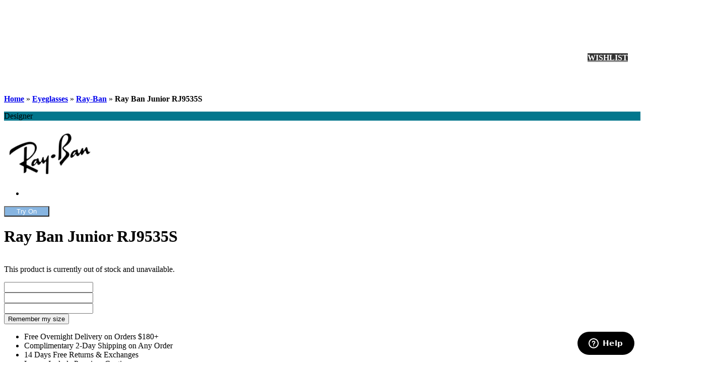

--- FILE ---
content_type: text/html; charset=UTF-8
request_url: https://www.overnightglasses.com/product_category/ray-ban-junior-rj9535s__trashed/
body_size: 92248
content:
<!DOCTYPE html>
<html lang="en-US">

<head><script>(function(w,i,g){w[g]=w[g]||[];if(typeof w[g].push=='function')w[g].push(i)})
(window,'GTM-KTLCDSF','google_tags_first_party');</script><script>(function(w,d,s,l){w[l]=w[l]||[];(function(){w[l].push(arguments);})('set', 'developer_id.dY2E1Nz', true);
		var f=d.getElementsByTagName(s)[0],
		j=d.createElement(s);j.async=true;j.src='/wob8/';
		f.parentNode.insertBefore(j,f);
		})(window,document,'script','dataLayer');</script>
    <script>
        window.dataLayer = window.dataLayer || [];

        function gtag() {
            dataLayer.push(arguments);
        }
        // Default consent - must exist before any tags read consent
        gtag('consent', 'default', {
            ad_storage: 'granted',
            analytics_storage: 'granted',
            ad_user_data: 'granted',
            ad_personalization: 'granted'
        });
    </script>
    <meta charset="UTF-8">
    <meta name="viewport" content="width=device-width, initial-scale=1, maximum-scale=5, minimum-scale=1, user-scalable=no">
    <meta http-equiv="X-UA-Compatible" content="ie=edge">
    <meta name="format-detection" content="telephone=no">
    <link rel="shortcut icon" href="https://www.overnightglasses.com/content/themes/theme/fav_icon.ico" />
    <link rel="stylesheet" type="text/css" href="https://www.overnightglasses.com/content/themes/theme/assets/css/step-progress.min.css">
    <!-- Preload Kelson Fonts -->
    <link rel="preload" href="https://www.overnightglasses.com/content/themes/theme/assets/fonts/KelsonSans/kelsonsansregular.woff" as="font" type="font/woff" crossorigin="anonymous">
    <link rel="preload" href="https://www.overnightglasses.com/content/themes/theme/assets/fonts/KelsonSans/KelsonSansLight.woff" as="font" type="font/woff" crossorigin="anonymous">
    <link rel="preload" href="https://www.overnightglasses.com/content/themes/theme/assets/fonts/KelsonSans/kelsonsansbold.woff" as="font" type="font/woff" crossorigin="anonymous">

    <!-- Preload Lato Fonts -->
    <link rel="preload" href="https://www.overnightglasses.com/content/themes/theme/assets/fonts/Lato/Lato-Regular.ttf" as="font" type="font/ttf" crossorigin="anonymous">
    <link rel="preload" href="https://www.overnightglasses.com/content/themes/theme/assets/fonts/Lato/Lato-Bold.ttf" as="font" type="font/ttf" crossorigin="anonymous">
    <link rel="preload" href="https://www.overnightglasses.com/content/themes/theme/assets/fonts/HelveticaNeueMed.ttf" as="font" type="font/ttf" crossorigin="anonymous">
    <style>
        .container-result-filter {
            display: none !important;
        }

        .woocommerce-checkout-review-order-table tr.fee th {
            text-align: left;
            padding: 0 !important;
        }

        .woocommerce-checkout-review-order-table tr.fee td {
            text-align: right;
        }

        #customer_details #payment--info-block {
            display: flex;
            align-items: center;
            justify-content: center;
            position: relative;
        }

        #customer_details #payment--info-block>a {
            position: absolute;
            left: 0;
        }

        body.woocommerce-checkout #payment #pay_with_amazon {
            height: 45px !important;
        }

        #continue_to_payment.hide.is-active {
            display: none !important;
        }

        #customer_details #payment--info-block>a>i {
            border: 2px solid #000;
            padding: 4px 6px;
            border-radius: 4px;
        }

        .woocommerce-shipping-fields__field-wrapper .woocommerce-input-wrapper,
        .woocommerce-billing-fields__field-wrapper .woocommerce-input-wrapper {
            position: relative;
            display: block;
        }

        .woocommerce-shipping-fields__field-wrapper .woocommerce-input-wrapper i,
        .woocommerce-billing-fields__field-wrapper .woocommerce-input-wrapper i {
            position: absolute;
            top: 12px;
            right: 4px;
            color: #468f46;
            z-index: 10;
        }


        .val_msg p {
            color: #ff0044 !important;
            padding: 4px 0 0 0;
        }

        #shipping_address_1_field span.woocommerce-input-wrapper {
            position: relative;
        }

        #shipping_address_1_field span.woocommerce-input-wrapper i {
            position: absolute;
            top: 12px;
            right: 4px;
            color: #468f46;
            z-index: 10;
        }

        .woocommerce-info,
        .wc-store-credit-cart-coupons-title.woocommerce-info,
        #not_in_rush span,
        #not_in_rush p {
            font-family: "Kelson" !important;
        }


        .woocommerce-account .woocommerce-MyAccount-content.overnight-MyAccount-content p.order-again.ch_theme a>span {
            display: block;
            padding: 0px 0;
            font-size: 10px !important;
        }

        .order_again_grid {
            display: flex;
            align-items: center;
        }

        .order_again_grid .order-again {
            margin-right: 12px;
            margin-top: 20px;
        }

        /** For Braintree checkout */
        #checkout-form-wrap #payment li {
            border: 1px solid lightgray;
            border-radius: 5px;
        }

        .wc-braintree-card-icons-container {
            float: none !important;
        }

        /*
.woocommerce-checkout #payment div.payment_box.payment_method_braintree_cc::before {display: none;}
*/
        body.woocommerce-checkout #payment div.payment_box {

            background: transparent !important;
            border: none !important;

        }

        .woocommerce-checkout #payment div.payment_box::before {
            display: none !important;
        }

        .woocommerce-checkout #payment div.payment_box.payment_method_braintree_cc {
            background: transparent;
            border: none !important;
            border-top: 1px solid #dcdcdc !important;
            margin-top: 30px;
        }

        div#wc-braintree-card-number {
            height: 40px;
        }

        iframe#braintree-hosted-field-number {
            box-shadow: none;
        }

        .woocommerce-checkout #payment ul.payment_methods li.wc_payment_methods.payment_method_amazon img {
            margin-top: 5px !important;
            margin-left: 0;
        }


        #customer_details .col-1 {
            margin-bottom: 20px;
        }

        @media only screen and (max-width:768px) {

            .woocommerce a#continue_to_payment {
                margin: 0 auto;
            }

            #continue_to_payment.is-active {
                display: block !important;
            }

            .woocommerce #payment {
                display: none;
            }

            .order_again_grid {
                flex-direction: column;
            }


        }

        /*
        #amazon_customer_details #shipping_address_widget > h3 > a {
    display: none;
} 
*/

        #amazon_customer_details #payment ul.wc_payment_methods li.payment_method_amazon_payments_advanced .form-row.place-order+.form-row.place-order {
            display: none;
        }

        #amazon_customer_details .col2-set .col-1+.col-2 {
            width: 100%;
            max-width: 39rem;
            padding-right: 5.5rem;
        }

        /*
#amazon_customer_details .col-2 {
    display: none;
}
*/



        @media only screen and (max-width:768px) {

            .woocommerce a#continue_to_payment {
                margin: 0 auto;
            }

            #continue_to_payment.is-active {
                display: block !important;
            }

            .woocommerce #payment {
                display: none;
            }

            #customer_details #payment--info-block {
                flex-direction: column;
            }

            /*
   .woocommerce-checkout #customer_details .woocommerce-checkout-payment {padding-right : 0 !important;}
*/
            #amazon_customer_details {
                width: 100%;
            }

            #amazon_customer_details #shipping_address_widget {
                margin-bottom: 0;
            }

            #amazon_customer_details .col2-set .col-1+.col-2 {
                padding-right: 0;
            }

            .woocommerce-variation-add-to-cart-enabled,
            .woocommerce-variation-add-to-cart-enabled .product--lenses-wrapper {
                display: none;
            }

        }
    </style>
    				<script>document.documentElement.className = document.documentElement.className + ' yes-js js_active js'</script>
				<meta name='robots' content='index, follow, max-image-preview:large, max-snippet:-1, max-video-preview:-1' />
    <!-- Facebook Pixel Code -->

    <script>

        !function (f, b, e, v, n, t, s) {
            if (f.fbq) return;
            n = f.fbq = function () {
                n.callMethod ?

                    n.callMethod.apply(n, arguments) : n.queue.push(arguments)
            };

            if (!f._fbq) f._fbq = n;
            n.push = n;
            n.loaded = !0;
            n.version = '2.0';

            n.queue = [];
            t = b.createElement(e);
            t.async = !0;

            t.src = v;
            s = b.getElementsByTagName(e)[0];

            s.parentNode.insertBefore(t, s)
        }(window, document, 'script',

            'https://connect.facebook.net/en_US/fbevents.js');


//        fbq('init', '1139904459403131');
	fbq('init', '156850015128036');
        fbq('track', 'PageView');

    </script>
    <noscript>
        <img height="1" width="1" alt="Facebook" src="https://www.facebook.com/tr?id=1139904459403131&ev=PageView&noscript=1"/>
    </noscript>
    <!-- End Facebook Pixel Code -->
    
	<!-- This site is optimized with the Yoast SEO Premium plugin v23.6 (Yoast SEO v23.6) - https://yoast.com/wordpress/plugins/seo/ -->
	<title>Ray Ban Junior RJ9535S | Overnight Glasses</title>
	<meta name="description" content="Have your child feeling confident and cute when they wear these Ray Ban Junior RJ 9535S eyeglasses. The frame is made using hard-wearing metal built to withstand wear and tear and features full rims around the square-shaped lenses." />
	<link rel="canonical" href="https://www.overnightglasses.com/product_category/ray-ban-junior-rj9535s__trashed/" />
	<meta property="og:locale" content="en_US" />
	<meta property="og:type" content="article" />
	<meta property="og:title" content="Ray Ban Junior RJ9535S" />
	<meta property="og:description" content="Have your child feeling confident and cute when they wear these Ray Ban Junior RJ 9535S eyeglasses. The frame is made using hard-wearing metal built to withstand wear and tear and features full rims around the square-shaped lenses." />
	<meta property="og:url" content="https://www.overnightglasses.com/product_category/ray-ban-junior-rj9535s__trashed/" />
	<meta property="og:site_name" content="Overnight Glasses" />
	<meta property="article:publisher" content="https://www.facebook.com/OvernightGlasses/" />
	<meta property="article:modified_time" content="2024-01-30T01:54:17+00:00" />
	<meta property="og:image" content="https://www.overnightglasses.com/content/uploads/2018/11/PRESCRIPOTION-GLASSES-MODEL-RAY-BAN-RJ9535S-LIGHT-BLUE-SILVER-FRONT.jpg" />
	<meta property="og:image:width" content="800" />
	<meta property="og:image:height" content="261" />
	<meta property="og:image:type" content="image/jpeg" />
	<meta name="twitter:card" content="summary_large_image" />
	<script type="application/ld+json" class="yoast-schema-graph">{"@context":"https://schema.org","@graph":[{"@type":["WebPage","ItemPage"],"@id":"https://www.overnightglasses.com/product_category/ray-ban-junior-rj9535s__trashed/","url":"https://www.overnightglasses.com/product_category/ray-ban-junior-rj9535s__trashed/","name":"Ray Ban Junior RJ9535S | Overnight Glasses","isPartOf":{"@id":"https://www.overnightglasses.com/#website"},"primaryImageOfPage":{"@id":"https://www.overnightglasses.com/product_category/ray-ban-junior-rj9535s__trashed/#primaryimage"},"image":{"@id":"https://www.overnightglasses.com/product_category/ray-ban-junior-rj9535s__trashed/#primaryimage"},"thumbnailUrl":"https://www.overnightglasses.com/content/uploads/2018/11/PRESCRIPOTION-GLASSES-MODEL-RAY-BAN-RJ9535S-LIGHT-BLUE-SILVER-FRONT.jpg","datePublished":"2018-11-21T11:04:08+00:00","dateModified":"2024-01-30T01:54:17+00:00","description":"Have your child feeling confident and cute when they wear these Ray Ban Junior RJ 9535S eyeglasses. The frame is made using hard-wearing metal built to withstand wear and tear and features full rims around the square-shaped lenses.","breadcrumb":{"@id":"https://www.overnightglasses.com/product_category/ray-ban-junior-rj9535s__trashed/#breadcrumb"},"inLanguage":"en-US","potentialAction":[{"@type":"ReadAction","target":["https://www.overnightglasses.com/product_category/ray-ban-junior-rj9535s__trashed/"]}]},{"@type":"ImageObject","inLanguage":"en-US","@id":"https://www.overnightglasses.com/product_category/ray-ban-junior-rj9535s__trashed/#primaryimage","url":"https://www.overnightglasses.com/content/uploads/2018/11/PRESCRIPOTION-GLASSES-MODEL-RAY-BAN-RJ9535S-LIGHT-BLUE-SILVER-FRONT.jpg","contentUrl":"https://www.overnightglasses.com/content/uploads/2018/11/PRESCRIPOTION-GLASSES-MODEL-RAY-BAN-RJ9535S-LIGHT-BLUE-SILVER-FRONT.jpg","width":800,"height":261},{"@type":"BreadcrumbList","@id":"https://www.overnightglasses.com/product_category/ray-ban-junior-rj9535s__trashed/#breadcrumb","itemListElement":[{"@type":"ListItem","position":1,"name":"Home","item":"https://www.overnightglasses.com/"},{"@type":"ListItem","position":2,"name":"Shop","item":"https://www.overnightglasses.com/shop/"},{"@type":"ListItem","position":3,"name":"Ray-Ban","item":"https://www.overnightglasses.com/brands/ray-ban/"},{"@type":"ListItem","position":4,"name":"Ray Ban Junior RJ9535S"}]},{"@type":"WebSite","@id":"https://www.overnightglasses.com/#website","url":"https://www.overnightglasses.com/","name":"Overnight Glasses","description":"The Best Glasses for the lowest price in record time","publisher":{"@id":"https://www.overnightglasses.com/#organization"},"potentialAction":[{"@type":"SearchAction","target":{"@type":"EntryPoint","urlTemplate":"https://www.overnightglasses.com/?s={search_term_string}"},"query-input":{"@type":"PropertyValueSpecification","valueRequired":true,"valueName":"search_term_string"}}],"inLanguage":"en-US"},{"@type":"Organization","@id":"https://www.overnightglasses.com/#organization","name":"Overnight Glasses","url":"https://www.overnightglasses.com/","logo":{"@type":"ImageObject","inLanguage":"en-US","@id":"https://www.overnightglasses.com/#/schema/logo/image/","url":"","contentUrl":"","caption":"Overnight Glasses"},"image":{"@id":"https://www.overnightglasses.com/#/schema/logo/image/"},"sameAs":["https://www.facebook.com/OvernightGlasses/","https://www.linkedin.com/company/overnight-glasses/","https://www.youtube.com/channel/UCooQnX5COLdWjz3Mqi7q_rA"]}]}</script>
	<!-- / Yoast SEO Premium plugin. -->


<link rel='dns-prefetch' href='//static.klaviyo.com' />
<link rel='dns-prefetch' href='//www.dwin1.com' />
<link rel='dns-prefetch' href='//www.google.com' />
<link rel='dns-prefetch' href='//ajax.googleapis.com' />

<link rel='stylesheet' id='wp-block-library-css' href='https://www.overnightglasses.com/wp-includes/css/dist/block-library/style.min.css?ver=6.6.2' type='text/css' media='all' />
<link rel='stylesheet' id='wc-block-vendors-style-css' href='https://www.overnightglasses.com/content/plugins/woocommerce/packages/woocommerce-blocks/build/vendors-style.css?ver=5.3.3' type='text/css' media='all' />
<link rel='stylesheet' id='wc-block-style-css' href='https://www.overnightglasses.com/content/plugins/woocommerce/packages/woocommerce-blocks/build/style.css?ver=5.3.3' type='text/css' media='all' />
<link rel='stylesheet' id='jquery-selectBox-css' href='https://www.overnightglasses.com/content/plugins/yith-woocommerce-wishlist/assets/css/jquery.selectBox.css?ver=1.2.0' type='text/css' media='all' />
<link rel='stylesheet' id='yith-wcwl-font-awesome-css' href='https://www.overnightglasses.com/content/plugins/yith-woocommerce-wishlist/assets/css/font-awesome.css?ver=4.7.0' type='text/css' media='all' />
<link rel='stylesheet' id='woocommerce_prettyPhoto_css-css' href='//www.overnightglasses.com/content/plugins/woocommerce/assets/css/prettyPhoto.css?ver=3.1.6' type='text/css' media='all' />
<link rel='stylesheet' id='yith-wcwl-main-css' href='https://www.overnightglasses.com/content/plugins/yith-woocommerce-wishlist/assets/css/style.css?ver=3.17.0' type='text/css' media='all' />
<style id='yith-wcwl-main-inline-css' type='text/css'>
.woocommerce a.add_to_wishlist.button.alt{background-color: #333333; background: #333333;color: #FFFFFF;border-color: #333333;}.woocommerce a.add_to_wishlist.button.alt:hover{background-color: #333333; background: #333333;color: #FFFFFF;border-color: #333333;}.woocommerce a.add_to_wishlist.button.alt{border-radius: 0px;}.woocommerce .wishlist_table a.add_to_cart.button.alt{background: #333333; background-color: #333333;color: #FFFFFF;border-color: #333333;}.woocommerce .wishlist_table a.add_to_cart.button.alt:hover{background: #4F4F4F; background-color: #4F4F4F;color: #FFFFFF;border-color: #4F4F4F;}.woocommerce .wishlist_table a.add_to_cart.button.alt{border-radius: 0px;}.woocommerce .hidden-title-form button,
								   .yith-wcwl-wishlist-new .create-wishlist-button,
								   .wishlist_manage_table tfoot button.submit-wishlist-changes,
								   .yith-wcwl-wishlist-search-form button.wishlist-search-button{background: #333333; background-color: #333333;color: #FFFFFF;border-color: #333333;}.woocommerce .hidden-title-form button:hover,
								   .yith-wcwl-wishlist-new .create-wishlist-button:hover,
								   .wishlist_manage_table tfoot button.submit-wishlist-changes:hover,
								   .yith-wcwl-wishlist-search-form button.wishlist-search-button:hover{background: #4F4F4F; background-color: #4F4F4F;color: #FFFFFF;border-color: #4F4F4F;}.woocommerce .wishlist-title a.show-title-form,
								   .woocommerce .hidden-title-form a.hide-title-form,
								   .wishlist_manage_table tfoot a.create-new-wishlist{background: #333333; background-color: #333333;color: #FFFFFF;border-color: #333333;}.woocommerce .wishlist-title a.show-title-form:hover,
								   .woocommerce .hidden-title-form a.hide-title-form:hover,
								   .wishlist_manage_table tfoot a.create-new-wishlist:hover{background: #4F4F4F; background-color: #4F4F4F;color: #FFFFFF;border-color: #4F4F4F;}.woocommerce table.shop_table.wishlist_table tr td{background: #FFFFFF; background-color: #FFFFFF;color: #6d6c6c;border-color: #FFFFFF;}.wishlist_table thead tr th,
								   .wishlist_table tfoot td td,
								   .widget_yith-wcwl-lists ul.dropdown li.current a,
								   .widget_yith-wcwl-lists ul.dropdown li a:hover,
								   .selectBox-dropdown-menu.selectBox-options li.selectBox-selected a,
								   .selectBox-dropdown-menu.selectBox-options li.selectBox-hover a{background: #F4F4F4; background-color: #F4F4F4;}
</style>
<style id='classic-theme-styles-inline-css' type='text/css'>
/*! This file is auto-generated */
.wp-block-button__link{color:#fff;background-color:#32373c;border-radius:9999px;box-shadow:none;text-decoration:none;padding:calc(.667em + 2px) calc(1.333em + 2px);font-size:1.125em}.wp-block-file__button{background:#32373c;color:#fff;text-decoration:none}
</style>
<style id='global-styles-inline-css' type='text/css'>
:root{--wp--preset--aspect-ratio--square: 1;--wp--preset--aspect-ratio--4-3: 4/3;--wp--preset--aspect-ratio--3-4: 3/4;--wp--preset--aspect-ratio--3-2: 3/2;--wp--preset--aspect-ratio--2-3: 2/3;--wp--preset--aspect-ratio--16-9: 16/9;--wp--preset--aspect-ratio--9-16: 9/16;--wp--preset--color--black: #000000;--wp--preset--color--cyan-bluish-gray: #abb8c3;--wp--preset--color--white: #ffffff;--wp--preset--color--pale-pink: #f78da7;--wp--preset--color--vivid-red: #cf2e2e;--wp--preset--color--luminous-vivid-orange: #ff6900;--wp--preset--color--luminous-vivid-amber: #fcb900;--wp--preset--color--light-green-cyan: #7bdcb5;--wp--preset--color--vivid-green-cyan: #00d084;--wp--preset--color--pale-cyan-blue: #8ed1fc;--wp--preset--color--vivid-cyan-blue: #0693e3;--wp--preset--color--vivid-purple: #9b51e0;--wp--preset--gradient--vivid-cyan-blue-to-vivid-purple: linear-gradient(135deg,rgba(6,147,227,1) 0%,rgb(155,81,224) 100%);--wp--preset--gradient--light-green-cyan-to-vivid-green-cyan: linear-gradient(135deg,rgb(122,220,180) 0%,rgb(0,208,130) 100%);--wp--preset--gradient--luminous-vivid-amber-to-luminous-vivid-orange: linear-gradient(135deg,rgba(252,185,0,1) 0%,rgba(255,105,0,1) 100%);--wp--preset--gradient--luminous-vivid-orange-to-vivid-red: linear-gradient(135deg,rgba(255,105,0,1) 0%,rgb(207,46,46) 100%);--wp--preset--gradient--very-light-gray-to-cyan-bluish-gray: linear-gradient(135deg,rgb(238,238,238) 0%,rgb(169,184,195) 100%);--wp--preset--gradient--cool-to-warm-spectrum: linear-gradient(135deg,rgb(74,234,220) 0%,rgb(151,120,209) 20%,rgb(207,42,186) 40%,rgb(238,44,130) 60%,rgb(251,105,98) 80%,rgb(254,248,76) 100%);--wp--preset--gradient--blush-light-purple: linear-gradient(135deg,rgb(255,206,236) 0%,rgb(152,150,240) 100%);--wp--preset--gradient--blush-bordeaux: linear-gradient(135deg,rgb(254,205,165) 0%,rgb(254,45,45) 50%,rgb(107,0,62) 100%);--wp--preset--gradient--luminous-dusk: linear-gradient(135deg,rgb(255,203,112) 0%,rgb(199,81,192) 50%,rgb(65,88,208) 100%);--wp--preset--gradient--pale-ocean: linear-gradient(135deg,rgb(255,245,203) 0%,rgb(182,227,212) 50%,rgb(51,167,181) 100%);--wp--preset--gradient--electric-grass: linear-gradient(135deg,rgb(202,248,128) 0%,rgb(113,206,126) 100%);--wp--preset--gradient--midnight: linear-gradient(135deg,rgb(2,3,129) 0%,rgb(40,116,252) 100%);--wp--preset--font-size--small: 13px;--wp--preset--font-size--medium: 20px;--wp--preset--font-size--large: 36px;--wp--preset--font-size--x-large: 42px;--wp--preset--spacing--20: 0.44rem;--wp--preset--spacing--30: 0.67rem;--wp--preset--spacing--40: 1rem;--wp--preset--spacing--50: 1.5rem;--wp--preset--spacing--60: 2.25rem;--wp--preset--spacing--70: 3.38rem;--wp--preset--spacing--80: 5.06rem;--wp--preset--shadow--natural: 6px 6px 9px rgba(0, 0, 0, 0.2);--wp--preset--shadow--deep: 12px 12px 50px rgba(0, 0, 0, 0.4);--wp--preset--shadow--sharp: 6px 6px 0px rgba(0, 0, 0, 0.2);--wp--preset--shadow--outlined: 6px 6px 0px -3px rgba(255, 255, 255, 1), 6px 6px rgba(0, 0, 0, 1);--wp--preset--shadow--crisp: 6px 6px 0px rgba(0, 0, 0, 1);}:where(.is-layout-flex){gap: 0.5em;}:where(.is-layout-grid){gap: 0.5em;}body .is-layout-flex{display: flex;}.is-layout-flex{flex-wrap: wrap;align-items: center;}.is-layout-flex > :is(*, div){margin: 0;}body .is-layout-grid{display: grid;}.is-layout-grid > :is(*, div){margin: 0;}:where(.wp-block-columns.is-layout-flex){gap: 2em;}:where(.wp-block-columns.is-layout-grid){gap: 2em;}:where(.wp-block-post-template.is-layout-flex){gap: 1.25em;}:where(.wp-block-post-template.is-layout-grid){gap: 1.25em;}.has-black-color{color: var(--wp--preset--color--black) !important;}.has-cyan-bluish-gray-color{color: var(--wp--preset--color--cyan-bluish-gray) !important;}.has-white-color{color: var(--wp--preset--color--white) !important;}.has-pale-pink-color{color: var(--wp--preset--color--pale-pink) !important;}.has-vivid-red-color{color: var(--wp--preset--color--vivid-red) !important;}.has-luminous-vivid-orange-color{color: var(--wp--preset--color--luminous-vivid-orange) !important;}.has-luminous-vivid-amber-color{color: var(--wp--preset--color--luminous-vivid-amber) !important;}.has-light-green-cyan-color{color: var(--wp--preset--color--light-green-cyan) !important;}.has-vivid-green-cyan-color{color: var(--wp--preset--color--vivid-green-cyan) !important;}.has-pale-cyan-blue-color{color: var(--wp--preset--color--pale-cyan-blue) !important;}.has-vivid-cyan-blue-color{color: var(--wp--preset--color--vivid-cyan-blue) !important;}.has-vivid-purple-color{color: var(--wp--preset--color--vivid-purple) !important;}.has-black-background-color{background-color: var(--wp--preset--color--black) !important;}.has-cyan-bluish-gray-background-color{background-color: var(--wp--preset--color--cyan-bluish-gray) !important;}.has-white-background-color{background-color: var(--wp--preset--color--white) !important;}.has-pale-pink-background-color{background-color: var(--wp--preset--color--pale-pink) !important;}.has-vivid-red-background-color{background-color: var(--wp--preset--color--vivid-red) !important;}.has-luminous-vivid-orange-background-color{background-color: var(--wp--preset--color--luminous-vivid-orange) !important;}.has-luminous-vivid-amber-background-color{background-color: var(--wp--preset--color--luminous-vivid-amber) !important;}.has-light-green-cyan-background-color{background-color: var(--wp--preset--color--light-green-cyan) !important;}.has-vivid-green-cyan-background-color{background-color: var(--wp--preset--color--vivid-green-cyan) !important;}.has-pale-cyan-blue-background-color{background-color: var(--wp--preset--color--pale-cyan-blue) !important;}.has-vivid-cyan-blue-background-color{background-color: var(--wp--preset--color--vivid-cyan-blue) !important;}.has-vivid-purple-background-color{background-color: var(--wp--preset--color--vivid-purple) !important;}.has-black-border-color{border-color: var(--wp--preset--color--black) !important;}.has-cyan-bluish-gray-border-color{border-color: var(--wp--preset--color--cyan-bluish-gray) !important;}.has-white-border-color{border-color: var(--wp--preset--color--white) !important;}.has-pale-pink-border-color{border-color: var(--wp--preset--color--pale-pink) !important;}.has-vivid-red-border-color{border-color: var(--wp--preset--color--vivid-red) !important;}.has-luminous-vivid-orange-border-color{border-color: var(--wp--preset--color--luminous-vivid-orange) !important;}.has-luminous-vivid-amber-border-color{border-color: var(--wp--preset--color--luminous-vivid-amber) !important;}.has-light-green-cyan-border-color{border-color: var(--wp--preset--color--light-green-cyan) !important;}.has-vivid-green-cyan-border-color{border-color: var(--wp--preset--color--vivid-green-cyan) !important;}.has-pale-cyan-blue-border-color{border-color: var(--wp--preset--color--pale-cyan-blue) !important;}.has-vivid-cyan-blue-border-color{border-color: var(--wp--preset--color--vivid-cyan-blue) !important;}.has-vivid-purple-border-color{border-color: var(--wp--preset--color--vivid-purple) !important;}.has-vivid-cyan-blue-to-vivid-purple-gradient-background{background: var(--wp--preset--gradient--vivid-cyan-blue-to-vivid-purple) !important;}.has-light-green-cyan-to-vivid-green-cyan-gradient-background{background: var(--wp--preset--gradient--light-green-cyan-to-vivid-green-cyan) !important;}.has-luminous-vivid-amber-to-luminous-vivid-orange-gradient-background{background: var(--wp--preset--gradient--luminous-vivid-amber-to-luminous-vivid-orange) !important;}.has-luminous-vivid-orange-to-vivid-red-gradient-background{background: var(--wp--preset--gradient--luminous-vivid-orange-to-vivid-red) !important;}.has-very-light-gray-to-cyan-bluish-gray-gradient-background{background: var(--wp--preset--gradient--very-light-gray-to-cyan-bluish-gray) !important;}.has-cool-to-warm-spectrum-gradient-background{background: var(--wp--preset--gradient--cool-to-warm-spectrum) !important;}.has-blush-light-purple-gradient-background{background: var(--wp--preset--gradient--blush-light-purple) !important;}.has-blush-bordeaux-gradient-background{background: var(--wp--preset--gradient--blush-bordeaux) !important;}.has-luminous-dusk-gradient-background{background: var(--wp--preset--gradient--luminous-dusk) !important;}.has-pale-ocean-gradient-background{background: var(--wp--preset--gradient--pale-ocean) !important;}.has-electric-grass-gradient-background{background: var(--wp--preset--gradient--electric-grass) !important;}.has-midnight-gradient-background{background: var(--wp--preset--gradient--midnight) !important;}.has-small-font-size{font-size: var(--wp--preset--font-size--small) !important;}.has-medium-font-size{font-size: var(--wp--preset--font-size--medium) !important;}.has-large-font-size{font-size: var(--wp--preset--font-size--large) !important;}.has-x-large-font-size{font-size: var(--wp--preset--font-size--x-large) !important;}
:where(.wp-block-post-template.is-layout-flex){gap: 1.25em;}:where(.wp-block-post-template.is-layout-grid){gap: 1.25em;}
:where(.wp-block-columns.is-layout-flex){gap: 2em;}:where(.wp-block-columns.is-layout-grid){gap: 2em;}
:root :where(.wp-block-pullquote){font-size: 1.5em;line-height: 1.6;}
</style>
<link rel='stylesheet' id='ong-filter-css-css' href='https://www.overnightglasses.com/content/plugins/instant-filter/src/FacetedFilter/view/css/ong-filter.min.css?ver=20250730' type='text/css' media='all' />
<link rel='stylesheet' id='woocommerce-layout-css' href='https://www.overnightglasses.com/content/plugins/woocommerce/assets/css/woocommerce-layout.css?ver=5.5.4' type='text/css' media='all' />
<link rel='stylesheet' id='woocommerce-smallscreen-css' href='https://www.overnightglasses.com/content/plugins/woocommerce/assets/css/woocommerce-smallscreen.css?ver=5.5.4' type='text/css' media='only screen and (max-width: 768px)' />
<link rel='stylesheet' id='woocommerce-general-css' href='https://www.overnightglasses.com/content/plugins/woocommerce/assets/css/woocommerce.css?ver=5.5.4' type='text/css' media='all' />
<style id='woocommerce-inline-inline-css' type='text/css'>
.woocommerce form .form-row .required { visibility: visible; }
</style>
<link rel='stylesheet' id='tawcvs-frontend-css' href='https://www.overnightglasses.com/content/plugins/theme-customisations/custom/addons/variation-swatches-for-woocommerce/assets/css/frontend.min.css?ver=20240127' type='text/css' media='all' />
<link rel='stylesheet' id='fx-form-css-css' href='https://www.overnightglasses.com/content/plugins/rx/assets/css/rx_style.min.css?ver=20260118' type='text/css' media='all' />
<link rel='stylesheet' id='ong.main-css' href='https://www.overnightglasses.com/content/themes/theme/assets/css/theme_all_in_one.min.css?ver=1.1.59' type='text/css' media='all' />
<link rel='stylesheet' id='woo_svicss-css' href='https://www.overnightglasses.com/content/plugins/theme-customisations/custom/addons/smart-variations-images-pro/assets/css/woo_svi.min.css?ver=20240127' type='text/css' media='all' />
<link rel='stylesheet' id='custom-css-css' href='https://www.overnightglasses.com/content/plugins/theme-customisations/custom/style.min.css?ver=20240127' type='text/css' media='all' />
<link rel='stylesheet' id='alg-wc-checkout-files-upload-ajax-css' href='https://www.overnightglasses.com/content/plugins/rx/assets/css/alg-wc-checkout-files-upload-ajax.min.css?ver=1.3.0' type='text/css' media='all' />
<style id='rocket-lazyload-inline-css' type='text/css'>
.rll-youtube-player{position:relative;padding-bottom:56.23%;height:0;overflow:hidden;max-width:100%;}.rll-youtube-player:focus-within{outline: 2px solid currentColor;outline-offset: 5px;}.rll-youtube-player iframe{position:absolute;top:0;left:0;width:100%;height:100%;z-index:100;background:0 0}.rll-youtube-player img{bottom:0;display:block;left:0;margin:auto;max-width:100%;width:100%;position:absolute;right:0;top:0;border:none;height:auto;-webkit-transition:.4s all;-moz-transition:.4s all;transition:.4s all}.rll-youtube-player img:hover{-webkit-filter:brightness(75%)}.rll-youtube-player .play{height:100%;width:100%;left:0;top:0;position:absolute;background:var(--wpr-bg-1dd51b41-2947-4a2c-94c0-c04a5f24a619) no-repeat center;background-color: transparent !important;cursor:pointer;border:none;}
</style>
<script type="text/template" id="tmpl-variation-template">
	<div class="woocommerce-variation-description">
		{{{ data.variation.variation_description }}}
	</div>

	<div class="woocommerce-variation-price">
		{{{ data.variation.price_html }}}
	</div>

	<div class="woocommerce-variation-availability">
		{{{ data.variation.availability_html }}}
	</div>
</script>
<script type="text/template" id="tmpl-unavailable-variation-template">
	<p>Sorry, this product is unavailable. Please choose a different combination.</p>
</script>
<script data-minify="1" type="text/javascript" src="https://www.overnightglasses.com/content/cache/min/1/ajax/libs/jquery/2.1.0/jquery.min.js?ver=1768890404" id="jquery-js"></script>
<script type="text/javascript" src="https://www.overnightglasses.com/content/plugins/recaptcha-woo/js/rcfwc.js?ver=1.0" id="rcfwc-js-js" defer="defer" data-wp-strategy="defer"></script>
<script type="text/javascript" src="https://www.google.com/recaptcha/api.js?explicit&amp;hl=en_US" id="recaptcha-js" defer="defer" data-wp-strategy="defer"></script>
<script type="text/javascript" id="affirm_as_low_as-js-extra">
/* <![CDATA[ */
var affirmOptions = {"minimum":"5000","maximum":"3000000"};
/* ]]> */
</script>
<script type="text/javascript" src="https://www.overnightglasses.com/content/plugins/woocommerce-gateway-affirm/assets/js/affirm-as-low-as.js?ver=6.6.2" id="affirm_as_low_as-js"></script>
<script type="text/javascript" id="yquery-js-extra">
/* <![CDATA[ */
var yotpo_settings = {"app_key":"BLzyzHJflGfWjWBrTmBt3yZyqKZh309qGGOgy82u","reviews_widget_id":"652192","qna_widget_id":"786999","star_ratings_widget_id":"714261"};
/* ]]> */
</script>
<script type="text/javascript" src="https://www.overnightglasses.com/content/plugins/yotpo-social-reviews-for-woocommerce/assets/js/v3HeaderScript.js" id="yquery-js"></script>
<script type="text/javascript" id="alg-wc-checkout-files-upload-ajax-js-extra">
/* <![CDATA[ */
var ajax_object = {"ajax_url":"https:\/\/www.overnightglasses.com\/wp-admin\/admin-ajax.php"};
var alg_wc_checkout_files_upload = {"max_file_size":"10485760","max_file_size_exceeded_message":"Allowed file size exceeded (maximum 10 MB).","progress_bar_enabled":"1"};
/* ]]> */
</script>
<script type="text/javascript" src="https://www.overnightglasses.com/content/plugins/rx/assets/js/alg-wc-checkout-files-upload-ajax.min.js?ver=1.3.0" id="alg-wc-checkout-files-upload-ajax-js"></script>
<link rel="https://api.w.org/" href="https://www.overnightglasses.com/wp-json/" /><link rel="alternate" title="JSON" type="application/json" href="https://www.overnightglasses.com/wp-json/wp/v2/product/83762" /><link rel="alternate" title="oEmbed (JSON)" type="application/json+oembed" href="https://www.overnightglasses.com/wp-json/oembed/1.0/embed?url=https%3A%2F%2Fwww.overnightglasses.com%2Fproduct_category%2Fray-ban-junior-rj9535s__trashed%2F" />
<link rel="alternate" title="oEmbed (XML)" type="text/xml+oembed" href="https://www.overnightglasses.com/wp-json/oembed/1.0/embed?url=https%3A%2F%2Fwww.overnightglasses.com%2Fproduct_category%2Fray-ban-junior-rj9535s__trashed%2F&#038;format=xml" />
		<script>
			if ('undefined' === typeof _affirm_config) {
				var _affirm_config = {
					public_api_key: "N4UJMAVSOQ2G2M5F",
					script: "https://cdn1.affirm.com/js/v2/affirm.js"
				};
				(function(l, g, m, e, a, f, b) {
					var d, c = l[m] || {},
						h = document.createElement(f),
						n = document.getElementsByTagName(f)[0],
						k = function(a, b, c) {
							return function() {
								a[b]._.push([c, arguments])
							}
						};
					c[e] = k(c, e, "set");
					d = c[e];
					c[a] = {};
					c[a]._ = [];
					d._ = [];
					c[a][b] = k(c, a, b);
					a = 0;
					for (
						b = "set add save post open " +
							"empty reset on off trigger ready setProduct"
							.split(" ");
						a < b.length; a++
					) d[b[a]] = k(c, e, b[a]);
					a = 0;
					for (b = ["get", "token", "url", "items"]; a < b.length; a++)
						d[b[a]] = function() {};
					h.async = !0;
					h.src = g[f];
					n.parentNode.insertBefore(h, n);
					delete g[f];
					d(g);
					l[m] = c
				})(
					window,
					_affirm_config,
					"affirm",
					"checkout",
					"ui",
					"script",
					"ready"
				);
			}
		</script>
			<noscript><style>.woocommerce-product-gallery{ opacity: 1 !important; }</style></noscript>
				<script  type="text/javascript">
				!function(f,b,e,v,n,t,s){if(f.fbq)return;n=f.fbq=function(){n.callMethod?
					n.callMethod.apply(n,arguments):n.queue.push(arguments)};if(!f._fbq)f._fbq=n;
					n.push=n;n.loaded=!0;n.version='2.0';n.queue=[];t=b.createElement(e);t.async=!0;
					t.src=v;s=b.getElementsByTagName(e)[0];s.parentNode.insertBefore(t,s)}(window,
					document,'script','https://connect.facebook.net/en_US/fbevents.js');
			</script>
			<!-- WooCommerce Facebook Integration Begin -->
			<script  type="text/javascript">

				fbq('init', '156850015128036', {}, {
    "agent": "woocommerce-5.5.4-2.6.1"
});

				fbq( 'track', 'PageView', {
    "source": "woocommerce",
    "version": "5.5.4",
    "pluginVersion": "2.6.1"
} );

				document.addEventListener( 'DOMContentLoaded', function() {
					jQuery && jQuery( function( $ ) {
						// Insert placeholder for events injected when a product is added to the cart through AJAX.
						$( document.body ).append( '<div class=\"wc-facebook-pixel-event-placeholder\"></div>' );
					} );
				}, false );

			</script>
			<!-- WooCommerce Facebook Integration End -->
					<style type="text/css" id="wp-custom-css">
			
/* @media screen and (max-width: 639px) {
	.changelay.open li.sub-menu-li.active .mm-content-level-1 {
		background: #fff;
	}
	#mm-li-color .mm-content-level-1 li > a > div > img {
		width: 15px;
	}
	.changelay li#mm-li-color li div span {
		background: none;
		font-size: 12px;
	}
	.row.middle--row.header--top-menu.open button.menu-icon:after {
		content: url(https://dev.overniAghtglasses.com/content/uploads/2024/09/image-529.png);
		background: none;
		box-shadow: none;
	}
.row.middle--row.header--top-menu button.menu-icon:focus-visible {
    border: none;
    outline: none;
}


	#mm-li-other .menu.customer--menu li li p span {
		display: none !important;
	}
	#mm-li-a-help #Start-a-live-chat span, #mm-li-a-help .contact-email span {
		font-size: 14px !important;
		text-transform: none;
		left: 3px;
		line-height: 16.41px;
		font-weight: 400 !important;
		font-family: "Roboto", sans-serif !important;
		background: no-repeat;
		transform: none;
		width: max-content;
	}
	#mm-li-a-help h4 {
		display: none;
	}
	#mm-li-other .menu.customer--menu li li:nth-child(2) a {
		padding-top: 20px !important;
	}

	#mm-li-other .menu.customer--menu li ul.menu.customer--menu a {
		font-size: 14px !important;
		line-height: 16.41px;
		font-weight: 400 !important;
		padding: 10px 10px !important;
		background: #F2F2F2B8;
		color: #000000 !important;
	}
	body #mm-li-other .menu.customer--menu li li:last-child a {
		padding-bottom: 20px !important;
	}
	#mm-li-other .menu.customer--menu li  li {
		border: none;
		padding:  0;
	}
	#mm-li-other .menu.customer--menu li ul.menu.customer--menu  a.help_faq_button {
		display: none !important;
	}


	#mm-li-a-help h4 {
		display: none;
	}
	#mm-li-eyeglasses .menu.customer--menu > li > a, #mm-li-sunglasses .menu.customer--menu > li > a {
		font-size: 14px;
		font-weight: 400;
		line-height: 16.41px;
		padding: 10px 10px !important;
	}
	#mm-li-eyeglasses .menu.customer--menu > li > a.active, #mm-li-sunglasses .menu.customer--menu > li > a.active {
		padding-left: 30px !important;
		font-weight:700 !important;
	}
	#mm-li-gender .menu.customer--menu > li > a, #mm-li-price .menu.customer--menu > li > a, #mm-li-shapes .menu.customer--menu > li > a, #mm-li-color .menu.customer--menu > li > a, #mm-li-lenstypes .menu.customer--menu > li > a, #mm-li-framematerial .menu.customer--menu > li > a, #mm-li-brands .menu.customer--menu > li > a, #mm-li-faceshape .menu.customer--menu > li > a, #mm-li-style .menu.customer--menu > li > a, #mm-li-rimtype .menu.customer--menu > li > a, #mm-li-lines .menu.customer--menu > li > a, #mm-li-other .menu.customer--menu > li > a {
		font-size: 14px !important;
		font-weight: 400;
		line-height: 16.41px;
		padding: 10px 20px !important;
		background: #F2F2F2BA;
		margin: 0 25px;
		border-radius: 0 !important;
		font-family: "Roboto", sans-serif !important;
		color:#333333 !important;
		text-transform:uppercase;
	}
	li#mm-li-eyeglasses,  li#mm-li-sunglasses {
		margin-bottom: 0 !important;
		border-bottom: 1px solid #dbdbdb !important;
	}
	.top-bar-right form#header--search-form {
		background: #efefef;
	}
	.mm-content-level-0, .mm-content-level-1 {
		padding: 0px 0 0 0;
	}
	#mm-li-other .menu.customer--menu li {
		border-bottom: 1px solid #dbdbdb;
		margin-bottom:0 !important;
	}
	#mm-li-other .menu.customer--menu li a {
		font-family: "Roboto", sans-serif !important;
		font-size: 16px !important;
		font-weight: 500;
		line-height: 18.75px;
		color: #FFFFFF !important;
		background: #262626;
		margin: 0 25px;
		border-radius: 0 !important;
		padding: 20px 10px !important;
	}
	#mm-search-box #header--search-form input[type="search"] {
		background: transparent;
		width: 100%;
		max-width: 90%;
	}

	.search-menu li {
		border: 1px solid #dbdbdb;
	}
	.header #example-menu {
		max-width: 100%;
		width:100%;
		padding: 11px 0 30px;
	}
	#mm-accordion {
		margin: 0;
	}
	#mm-search-box #ong-filter-1 {
		display: block;
		margin-left: 0;
	}
	#mm-search-box {
		padding: 0 25px;
	}
	span.menu.account--menu.show-for-small-only.show-for-tablet {
		padding: 0 20px;
		display:none !important;
	}
	#mm-accordion li {
		background: transparent;
		margin: 0;
		padding: 0;
		display:block !important;
	}
	#mm-accordion a.toggle-level-0.active {
		color: #D6943E !important;
		padding-bottom: 10px !important;
	}
	#mm-accordion fieldset a.fixed {
		margin: 0;
		background: transparent;
		padding: 12px 0 0px !important;
	}
	#mm-accordion legend {
		font-family: "Roboto", sans-serif;
		font-weight: 400;
		font-size: 12px;
		line-height: 14.06px;
		left: -5px;
		color: #7E7E7E;
		margin:0;
	}
	#mm-accordion a.toggle-level-0, #mm-accordion a.toggle-level-1, #mm-accordion a.fixed {
		font-family: "Roboto", sans-serif !important;
		font-size: 16px;
		font-weight: 500;
		line-height: 18.75px;
		color: #333333 !important;
		background: #F2F2F2BA;
		margin: 0 25px;
		border-radius: 0 !important;
		padding: 19px 13px !important;
	}
	#mm-accordion fieldset {
		border: 2px solid #D6943E;
		margin: 20px 25px 20px;
		padding: 10px 10px 18px;
		display: block !important;
	}
	#mm-li-other .menu.customer--menu li:last-child {
		border-bottom: 0 !important;
	}
	body #mm-li-other .menu.customer--menu li li:last-child a {
		padding-bottom: 20px !important;
	}
	li#mm-li-a-help {
		border-bottom: 1px solid #dbdbdb !important;
	}
	#mm-accordion a span {
		font-size: 0;
		width: 20px;
		background: url(https://dev.overnightglasses.com/content/uploads/2024/09/Vector-14.png);
		background-repeat: no-repeat;
		transform: rotate(90deg);
		background-position: bottom;
	}

	#mm-accordion a.active span {
		transform: rotate(-90deg);
		margin-right: 2px;
	}

	#mm-li-eyeglasses .menu.customer--menu > li > a span, #mm-li-sunglasses .menu.customer--menu > li > a span {
		transform: rotate(0deg);
		margin-right: 0;
	}
	.changelay.open a.active, .changelay.open a.active a {
		background: #fff !important;
	}
	.changelay.open .active a {
		background: #fff !important;
	}
	.changelay.open .toggle-level-0.active span {
		display: none;
	}
	#mm-li-eyeglasses .menu.customer--menu > li > a.active span, #mm-li-sunglasses .menu.customer--menu > li > a.active span {
		transform: rotate(90deg);
	}
	.changelay.open .mm-content-level-0 li.sub-menu-li.active {
		position: absolute !important;
		left: 0;
		right: 0;
		top: 0;
		bottom: 0;
		background: #fff !important;
		z-index: 99;
		height: 360px !important;
		overflow: scroll;
	}
	#mm-li-sunglasses.changelay.open .mm-content-level-0 li.sub-menu-li.active{
		height: 250px !important;
	}
	body .changelay.active .mm-content-level-0.active .menu.customer--menu > li.sub-menu-li.active > a.toggle-level-1.active {
		padding-left: 30px !important;
		font-weight: 700 !important;
	}

	body .changelay.open .mm-content-level-0 li.sub-menu-li.active a.toggle-level-1.active span {
		position: absolute !important;
		left: 0px !important;
		transform: rotate(180deg) !important;
		width: 100%;
		height: 100%;
	}
	.changelay.active .mm-content-level-0.active li.sub-menu-li.active .mm-content-level-1 {
		z-index: 9999;
		position: relative;
		background: #fff;
	}

	#mm-accordion li.hide {
		display: none !important;
	}

	#mm-accordion li.hide.open {
		display: block !important;
	}

	#mm-accordion li.hide:last-of-type {
		display: block !important;
	}
	.changelay.active.open a {
		background: #fff !important;
	}

	.changelay.active.open > a > span {
		display: none;
	}

	.changelay.active.open > a {
		margin: 0 25px 10px !important;
	}

	.changelay.active.open {
		border-top: 1px solid #D6943E;
	}

	.changelay.active.open .mm-content-level-0.active {
		border-top:    1px solid #DCDCDC;
		padding-top: 10px !important;
		border-radius: 0;
	}
	li#mm-li-eyeglasses.open, li#mm-li-sunglasses.open{
		border-bottom:0 !important
	}
	.changelay.open .mm-content-level-0.active li.sub-menu-li.active .menu.customer--menu a {
		margin-left: 36px !important;
	}
	#mm-li-other .menu.customer--menu li a.toggle-level-1.active {
		color: #D6943E !important;
	}
	#mm-li-shapes .mm-content-level-1 li > a > div img, #mm-li-color .mm-content-level-1 li > a > div img {
		display: none;
	}
	#mm-li-shapes .mm-content-level-1 li > a > div span, #mm-li-color .mm-content-level-1 li > a > div span {
		font-size: 14px;
		font-weight: 300 !important;
		font-family: "Roboto", sans-serif !important;
		background: none;
	}
	#mm-accordion .changelay .customer--menu a > span {
		position: absolute;
		left: -12px;
		right: 0;
		top: 0;
		bottom: 0;
		background-position: right;
		width: 100%;
	}
	#mm-li-shapes .mm-content-level-1 li > a > div > span {
		width: max-content;
	}
}
 */








@media screen and (max-width: 1400px) {
    .mm-col-left-9 .mm-shapes a#mm-anchor {
        width: 70px !important;
    }
}

@media screen and (max-width: 1200px) {
    .mm-col-left-9 .mm-shapes a#mm-anchor {
        width: 60px !important;
    }
}


.mm-sunglasses-popup .mm-col-left-5 {
    width: 100%;
    gap: 5px;
}

.mm-sunglasses-popup .mm-col-left-6 {
    width: 100%;
    gap: 7px;
    justify-content: flex-start;
}

.mm-row-right-1-col-2.width-33 {
    width: 36%;
}

.mm-row-right-1-col-3.width-33 {
    width: 36%;
}

.width-33 {
    width: 36%;
}

.mm-col-left-9 .mm-shapes a#mm-anchor {
    width: 80px;
}

.mm-eyeglasses-popup .mm-col-left-8 #mm-anchor div img {
    width: 40px;
}

.header--glasses-menu .mm-single-brand-image a:hover {
    background: transparent;
}

.mm-eyeglasses-popup #mm-anchor {
    width: 131px;
}

/* .mm-eyeglasses-popup .mm-row-right-1-col-2.width-33 {
width: 36%;
}
.mm-eyeglasses-popup .mm-row-right-1-col-3.width-33 {
width: 36%;
} */
body.wc-braintree-body .wc-braintree-new-payment-method-container .row {
    margin: 0 !important;
}

#quick-look-section .yotpo-widget-instance, .product--related-products .yotpo-widget-instance {
    display: flex;
    flex-direction: row;
    flex-wrap: wrap;
    align-content: center;
    justify-content: center;
}

#quick-look-section .yotpo-sr-bottom-line-text.yotpo-sr-bottom-line-text--right-panel {
    display: none;
}

.summary.entry-summary .yotpo-widget-instance {
    display: flex;
    flex-direction: row;
    flex-wrap: wrap;
    align-content: center;
    justify-content: left;
}

body.wc-braintree-body .wc-braintree-new-payment-method-container .row {
    margin: 0 !important;
}

p.page_meta span.blog_date,
p.page_meta span:nth-child(1) {
    color: #6A6C77;
    font-family: 'PT Sans';
    font-size: 12px;
    font-weight: 400;
}

p.page_meta span.author_name a {
    color: #6A6C77;
    font-family: PT Sans;
    font-size: 14px;
    font-style: italic;
    font-weight: 700;
    letter-spacing: 0.4px;
}

p.page_meta {
    padding-left: 31px;
    margin: 20px 0;
    font-style: italic;
}

p.page_meta span.author_name {
    padding: 0 2px;
}

#quick-look-section .yith-wcwl-add-to-wishlist.on-first-load {
    position: absolute;
    display: inline !important;
    float: right;
    left: 20px !important;
    top: -25px;
}

.single-product .yith-wcwl-add-to-wishlist {
    position: relative;
    display: inline !important;
    float: right;
    right: 25px !important;
    bottom: 116px;
}

.page-id-13627 .custom_review_sec a.text-m {
    font-size: 12px;
    margin-left: 0px;
}

.page-id-13627 .yotpo .pull-left {
    align-items: center;
}

.mobile {
    margin-top: 0 !important;
}

.single--page-size-block {
    display: none !important;
}

.bottom_content_links li a {
    line-height: 3.0rem;
}

.product--related-products .yotpo.bottomLine.yotpo-small {
    display: none;
}

#checkout-form-wrap #payment--info-block #payment [type="radio"]:not(:checked) + label:after,
#checkout-form-wrap #payment--info-block #payment [type="checkbox"]:not(:checked) + label:after {
    opacity: 1;
    -webkit-transform: scale(1);
    transform: scale(1);
}

#payment.is-active-for-paypal {
    width: 100% !important;
    padding-left: 0px !important;
}

#divamz {
    margin-top: -65px;
}

.wc-apa-button-separator {
    display: none !important;
}

.products.row li.post-77277 .custom-look-item .look-item .price {
    display: none !important;
}

.large-8.column .callout {
    display: flex;
    justify-content: end;
    align-items: baseline;
}

.sticky_coupons_block_modal_button_first {
    display: flex !important;
    justify-content: center;
    align-items: center;
    padding: 0;
}

.sticky_coupons_content_wrap {
    height: auto !important;
}

.sticky_coupons--title {
    margin: 0 !important;
}

#c_smudge_cart,
#c_water_cart {
    height: 32px;
    font-size: 13px;
    padding-top: 5px;
    vertical-align: center;
    padding-left: 40px;
    width: 40%;
    display: inline-block;
}

#c_water_cart {
    background: url('https://www.overnightglasses.com/content/uploads/2022/12/water-repellent-coating.jpg') no-repeat;
}

#c_smudge_cart {
    background: var(--wpr-bg-2c8e19f3-1f07-4693-ba47-b65bcea00977) no-repeat;
}

a {
    font-weight: bold;
}

.product--related-products span.swatch-color-title {
    display: none;
}

#breadcrumbs {
    margin: 0 !important;
}

img.stripe-icon {
    margin-right: 10px !important;
}

#purpose .selector_purpose .border_orange,
#purpose .selector_purpose .selector_tile {
    padding-left: 230px !important;
}

p.rx-product-delimiter {
    font-family: "Kelson";
}

.payment_method_affirm img {
    height: auto !important;
    width: 110px !important;
}

.page-id-11822 .acsb-trigger {
    left: 12px !important;
    bottom: 12px !important;
}

.acsb-trigger.acsb-trigger-position-x-right.acsb-mobile {
    left: 12px !important;
    bottom: 12px !important;
}

.postid-56085 .acsb-bg-lead.acsb-mobile.acsb-ready.acsb-trigger.acsb-trigger-position-x-right.acsb-trigger-position-y-bottom.acsb-trigger-size-medium,
.page-id-50854 .acsb-bg-lead.acsb-mobile.acsb-ready.acsb-trigger.acsb-trigger-position-x-right.acsb-trigger-position-y-bottom.acsb-trigger-size-medium {
    right: unset;
    left: 5px !important;
    bottom: 20px !important;
}

/* Hides the reCAPTCHA on every page */
.grecaptcha-badge {
    display: none !important;
}

/* Shows the reCAPTCHA on the Contact page */
.page-id-11822 .grecaptcha-badge,
.postid-56085 .grecaptcha-badge,
.page-id-50854 .grecaptcha-badge {
    display: block !important;
}

.page-id-50854 .sticky_coupons_block_modal_button_first {
    bottom: 15% !important;
    right: 2% !important;

}

.page-id-50854 .sticky_coupons_block_modal_button {
    bottom: 10% !important;
}

.affirm-as-low-as {
    opacity: .6;
    color: #333;
    font-size: 14px;
    line-height: 19px;
    text-transform: initial;
    font-family: 'PT Sans';
    vertical-align: middle;
    padding: 0 20px;
}

.woocommerce .blockUI.blockOverlay::before {
    top: 250px !important;
}

.slider-box .label-mm,
.slider-box .size-of-frame-max,
.slider-box .size-of-frame-min {
    line-height: unset !important;
}

.row:after,
.row:before {
    display: block !important;
}

.progressive-banner img {
    width: 100%;
}

.face-shape-image {
    text-align: center;
}

.face-shape-image img {
    width: 30%;
}

@media only screen and (max-width: 600px) {
    div#step6 .rx-product-header-name p {
        font-size: 13px;
    }

    .wishlist_table.mobile li .item-wrapper .product-thumbnail {
        max-width: 100%;
    }

    ::part(acsb-trigger) {

        left: 10px;
        bottom: 10px;
    }

    #single-product-wrap .product--related-products ul.products > li {
        width: 100% !important;
    }

    iframe#launcher {
        height: 58px !important;
        margin: 0px !important;
    }

    .nested .is-dropdown-submenu-item a.help_faq_button {
        display: block;
        background-color: #d6943e;
        padding: 10px 20px;
        text-align: center !important;
        color: #ffffff !important;
        border-radius: 5px;
        margin: 20px 0;
    }

    ul.dropdown.menu.header--glasses-menu a {
        padding-left: 1rem;
    }

    header.header {
        height: 80px !important;
    }

    h3.Enter-prescription_heading {
        font-size: 1.9rem !important;
    }

    .page-id-11822 .acsb-trigger {
        left: 12px !important;
        bottom: 12px !important;
    }

    .postid-208166 .acsb-trigger {
        bottom: 12px;
    }

    #post-11822 .row.middle--row.middle--block--content .row .large-3.columns {
        margin-left: 0% !important;
    }

    .rx-core-select {
        font-size: 16px !important;
    }

    .middle--block--content p,
    .middle--block--content span,
    .middle--block--content a,
    .middle--block--content .panel-body.toggle-content {
        font-size: 16px !important;
    }

    .woocommerce .blockUI.blockOverlay::before {
        top: 300px !important;
    }

    .footer-bottom-menu .menu-left li {
        padding: 0 !important;
    }

    .home-menu .menu .nested a {
        text-transform: capitalize !important;
    }

    div#toptotalcart {
        display: none;
    }

    .home-menu .menu.customer--menu a {
        color: #828281 !important;
    }

    .header--glasses-menu li a:hover {
        color: #92844D !important;
    }

    ul.dropdown.menu.header--glasses-menu a {
        padding-left: 2rem;
    }

    .home-menu .custom-guide li a {
        color: #0A0A0A !important;
    }

    .header--customer-service {
        padding-left: 2rem !important;
    }

    .header--glasses-menu a {
        text-align: left !important;
    }

    .header--glasses-menu > li a {
        color: #232222 !important;
    }

    #breadcrumbs {
        text-align: left !important;
        width: 85% !important;
    }
}

@media screen and (max-device-width: 767px) {
    .callout a {
        display: inline-flex;
        margin: 5px;
        width: 120px;
        padding: 0 !important;
        height: 40px;
        align-items: center;
        justify-content: center;
    }

    .callout a .close-button {
        height: 35px;
    }

    .sticky_coupons_block_modal_button_first {
        display: flex;
        justify-content: center;
        align-items: center;
        padding: 0;
    }

    .sticky_coupons_content_wrap {
        height: auto !important;
    }

    .single_variation_wrap,
    .woocommerce-variation.single_variation {
        display: block !important;
    }

    #purpose .selector_purpose .border_orange,
    #purpose .selector_purpose .selector_tile {
        padding-left: 20px !important;
    }

    .selector_purpose .border_orange,
    .selector_purpose .selector_tile {
        height: 120px !important;
    }

    .custom_single_discription {
        font-family: "PT Sans";
        font-size: 14px;
        color: #232222;
        padding: 0;
        font-weight: 300;
        font-style: normal;
        margin: 0;
        border: 1px solid #919191;
        padding: 14px 18px;
        margin-bottom: 20px;
    }

    .custom_single_discription h2 {
        color: #92844D !important;
    }

    #accordion--for-small {
        padding: 0 !important;
    }

    .description-product-line {
        margin-bottom: 20px;
    }

    .woocommerce div.product div.summary,
    #single-product-wrap .summary.entry-summary {
        margin-bottom: 0 !important;
    }

    #single-product-wrap .summary.entry-summary .variations .swatch.swatch-image {
        font-size: 1.5rem !important;
    }

    #single-product-wrap .summary.entry-summary .variations .swatch.swatch-image img {
        width: 3.5rem !important;
        height: 3.5rem !important;
    }

    #single-product-wrap .summary.entry-summary .variations .tawcvs-swatches {
        padding: 5px !important;
        padding-bottom: 18px !important;
    }

    #single-product-wrap .product--prescription button,
    #single-product-wrap .product--feshion-lenses button {
        font-size: 1.8rem !important;
        line-height: 5.8rem !important;
    }

    .banner_image.img-100 {
        height: 350px !important;
    }

    .header_Wrapper {
        height: 80px !important;
    }

    .slider-right-two h1 {
        text-shadow: none !important;
    }

    .banner_content h1 span {
        font-size: 18px !important;
    }

    .card-header h5 {
        font-size: 13px !important;
    }

    .card-body p {
        font-size: 12px !important;
    }

    .service_btn a {
        font-size: 12px !important;
    }

    .services h2 {
        font-size: 22px !important;
        padding: 0 !important;
    }

    .main_content h2 {
        font-size: 22px !important;
    }

    .testimonial h3 {
        font-size: 22px !important;
    }

    .head_test h3 {
        font-size: 22px !important;
    }

    .para h3 {
        font-size: 22px !important;
    }

    .services {
        margin-bottom: 20px !important;
    }

    .hover_heading h2 {
        font-size: 22px !important;
    }

    #mm-search-box #header--search-form input[type="search"]::placeholder {
        color: #7E7E7E;
        text-transform: uppercase;
        font-size: 12px;
    }

    body #mm-search-box .icon-header-search {
        top: 2px;
    }

    body #mm-accordion fieldset {
        margin: 29px 25px 20px;
    }

    body #mm-accordion fieldset a.fixed {
        padding: 14px 0 0px !important;
    }

    body #mm-accordion a.toggle-level-0.active::before,
    body #mm-li-other .menu.customer--menu li a.toggle-level-1.active::before {
        content: '';
        position: absolute;
        top: 0;
        height: 1px;
        background-color: #D6943E;
        left: -25px;
        width: calc(100% + 50px);
    }

    body #mm-li-other .menu.customer--menu li a.toggle-level-1::before {
        content: '';
        position: absolute;
        top: 0;
        height: 1px;
        background-color: #dbdbdb;
        left: -25px;
        width: calc(100% + 50px);
    }

    body #mm-accordion a.toggle-level-0.active,
    body #mm-li-other .menu.customer--menu li a.toggle-level-1.active {
        position: relative;
    }

    li#mm-li-a-wishlist {
        border-bottom: none !important;
    }

    li#mm-li-a-help {
        border-bottom: none !important;
    }

    li#mm-li-a-help.active {
        border-top: none;
    }

}

@media screen and (min-device-width: 1025px) {
    .header--glasses-menu {
        height: 30px !important;
    }

    .selector_purpose .border_orange,
    .selector_purpose .selector_tile {
        height: 130px !important;
    }

    .face-shape-image {
        text-align: center;
    }

    .prescription_type-selector-tile,
    .purpose-selector-tile {
        padding-top: 20px !important;
    }

    .banner_image.img-100 {
        height: 600px;
    }

    .slider-right-two h1 {
        text-shadow: none !important;
    }

    .header_Wrapper {
        width: 100% !important;
        height: 180px;
    }

    h3.hollow.button.free--button {
        border: none !important;
        border-bottom: 1px solid #c99248 !important;
    }

    .page-id-56012 .header {
        width: auto !important;
        height: auto !important;
    }

    .slider-right-five {
        padding-left: 100px !important;
    }

    /* 	.page-id-11900 .row,.page-id-11903 .row,.page-id-11896 .row,.page-id-11967 .row,.page-id-11971 .row,.page-id-11973 .row,.page-id-11973 .row,.page-id-49904 .row,.post-11896 .row,.post-11903 .row,.post-11900 .row,.post-11967 .row,.post-11971 .row,.post-11973 .row{
		max-width:100%!important;
	} */
    .entry-content > .middle--row.middle--block--content,
    .top-section {
        display: block !important;
        max-width: 100% !important;
    }

    #sp-testimonial-free-wrapper-136800 .sp-testimonial-free-section {
        padding: 0 100px !important;
    }

    div#sp-testimonial-free-136800 {
        min-height: 210px;
    }

    .header {
        height: 180px !important;
        width: 100% !important;
    }

    .home-menu.top-bar {
        width: 100% !important;
        height: 100px !important;
    }

    .menu.account--menu.show-for-small-only {
        display: none !important;
    }

    /* .dropdown.menu.header--glasses-menu{height:100px!important;} */
    /* .shop-menu.hide-for-small-only{display: none!important;} */
    .dropdown-menu-for-mobile.vertical.menu.accordion-menu.show-for-small-only {
        display: none !important;
    }

    /* .shop-menu.hide-for-small-only{display:none!important;} */
    .dropdown-menu-for-mobile.vertical.menu.accordion-menu.show-for-small-only {
        display: none !important;
    }

    /* .shop-menu.hide-for-small-only{display:none!important;} */
    .dropdown-menu-for-mobile.vertical.menu.accordion-menu.show-for-small-only {
        display: none !important;
    }

    .header--customer-service.show-for-small-only {
        display: none !important;
    }

    .hollow.button.free--button {
        width: 250px !important;
        height: 40px !important;
    }
}

@media screen and (min-device-width: 768px) {

    .top-menu .top-bar-right {
        margin-top: 5px;
    }

    .hollow.button.free--button {
        width: auto !important;
        height: 40px !important;
    }
}

.header .header--logo {
    width: 240px !important;
    height: 54px !important;
}

.shop-menu {
    height: 100px !important;
}

.top-menu {
    height: 50px !important;
    width: 100% !important;
}

.top-menu .top-bar-right {
    width: 23% !important;
    height: 50% !important;
}

.row.middle--row.header--top-menu {
    width: 100% !important;
    height: 60px !important;

}

/* .page-id-11926 .middle--row,
.page-id-81112 .middle--row {
    max-width: 110rem !important;

} */

.row.middle--row {
    width: 100% !important;
    /* height: 50px!important; */
    justify-content: center;
}

/* .menu-overlay.show-for-small-only.hide {
width: 100%;
height: 50px!important;
} */
}

/* 
.header.on-load{
	display:block!important;
} */
.middle--block--content #custom_banner_btn span {
    color: #ffffff !important;
}

.custom-heading h1,
.custom-btn span,
h3.elementor-image-box-title {
    font-family: "KelsonBold" !important;
}

body.page-id-81112 h3.elementor-image-box-title {
    margin-bottom: 0px;
    margin-top: 5px;
}

div#free-delivery h3.elementor-image-box-title {
    margin-bottom: 0px;
    margin-top: 10px;
}

div#total-reviews h2 a {
    font-size: 14px;
    text-decoration: underline;
    font-style: italic;
    margin-left: 10px;
    color: #777777;
    font-weight: 600;
    font-family: 'KelsonBold';
}

div#total-reviews img {
    max-width: 150px;
    position: relative;
    left: -5px;
    top: -4px;
}

.tfree-testimonial-title h3,
.tfree-client-testimonial {
    font-style: italic !important;
}

.branded-banners {
    position: absolute;
    bottom: 0px;
    background: rgba(0, 0, 0, 0.5);
}

body.page-id-81112 .elementor-accordion-item {
    margin-bottom: 10px;
}

@media only screen and (max-width:768px) {
    #breadcrumbs {
        width: 100% !important;
    }

    .single-product .yith-wcwl-add-to-wishlist.on-first-load {
        display: inline !important;
        float: right;
        right: 25px;
        bottom: 66% !important;
        top: unset !important;
    }

    .shopping--content-wrap .shopping--content-summary .shopping-checkout {
        width: 100% !important;
        padding: 1rem 1rem;
        display: flex;
        flex-direction: column;
        justify-content: center;
    }

    /* 	.header--top-menu .title-bar{
		height: 8.1rem!important;
	} */
    .row.middle--row.header--top-menu {
        display: block !important;
    }

    div#free-delivery figure.elementor-image-box-img {
        float: left;
    }

    div#free-delivery .elementor-image-box-content {
        float: left;
        width: 80% !important;
    }

    .elementor-position-left.elementor-vertical-align-middle figure.elementor-image-box-img {
        float: left;
    }

    .elementor-position-left.elementor-vertical-align-middle .elementor-image-box-content {
        width: 80% !important;
        float: left;
        text-align: left;
        padding-left: 10px;
    }

    .slick-list.draggable {
        width: 100% !important;
        max-width: 300px;
    }

    .branded-banners {
        position: absolute;
        bottom: 0;
        background: rgba(0, 0, 0, 0.5);
    }
}

@media only screen and (min-width:1900px) {
    div#slider-left {
        padding-left: 200px;
    }
}

.slick-prev.slick-arrow,
.slick-next.slick-arrow {
    border-radius: 50%;
}

.sp-testimonial-free-section .slick-prev,
.sp-testimonial-free-section .slick-next {
    font-size: 50px;
    line-height: 100px;
    width: 100px;
    height: 100px;
}

.new_lense_image_box {
    cursor: context-menu !important;
}

.custom_review_sec {
    display: flex;
    justify-content: center;
}

.custom_review_sec a.text-m {
    font-size: 25px;
    margin-left: 20px;
}

.custom_review_sec span.yotpo-icon.yotpo-icon-star.rating-star.pull-left {
    font-size: 25px;
}

div#sp-testimonial-free-wrapper-136800 a {
    color: #333;
}

div#sp-testimonial-free-wrapper-136800 i.fa.fa-star {
    color: #92844d !important
}

@media screen and (max-device-width: 525px) {
    .help-center {
        font-weight: bold;
        margin-bottom: 15px;
        font-size: 17px;
        letter-spacing: normal;
        text-transform: capitalize;

    }

    #continue_to_payment {
        width: 26rem;
    }

    .des_fast h2 {
        font-size: 18px;
    }

    .elementor-element.elementor-element-5f45eef.custom_slider_Sec.elementor-widget.elementor-widget-text-editor .carousel-inner .item h2.text-center {
        font-size: 18px !important;
    }

    .elementor-element.elementor-element-5f45eef.custom_slider_Sec.elementor-widget.elementor-widget-text-editor .carousel-inner .item p.text-center {
        font-size: 14px !important;
    }

    .elementor-element.elementor-element-5f45eef.custom_slider_Sec.elementor-widget.elementor-widget-text-editor .carousel-inner .item p.text-center br {
        display: none !important;
    }

    .carousel-control.left,
    .carousel-control.right {
        top: 80% !important;
    }

    .sp-testimonial-free-section .slick-prev,
    .sp-testimonial-free-section .slick-next {
        font-size: 16px !important;
        line-height: 29px !important;
        width: 30px !important;
        height: 30px !important;
    }
}

#quick-look-section .products > li.product {
    /*     padding-right: 5.9375rem!important;
    padding-left: 5.9375rem!important; */
}

@media screen and (min-device-width: 1600px) {
    .row.middle--row.header--top-menu {
        max-width: 1400px !important;
        margin: 0 auto;
    }
}

/* #single-product-wrap .single_variation_wrap,.woocommerce-variation-add-to-cart.variations_button.woocommerce-variation-add-to-cart-enabled,.perfect-fit {
    display: none!important;
} */
.woocommerce div.product p.price,
.woocommerce div.product span.price {
    color: #d48e31;
}

@media screen and (min-device-width: 1367px) {
    .section1 .content {
        padding-left: 9% !important;
    }
}

.new_carosuel {
    margin-bottom: 50px !important;
    text-align: center !important;
}

/* #shipping-page .section1 .content{
	    padding-left: 14%!important;
} */
.content-section.eyeglasses a {

    color: #92844D !important;
    font-weight: 900 !important;
}

#dowork a {
    color: #92844D !important;
    font-weight: 900 !important;
}

@media screen and (min-width: 320px) and (max-width: 480px) {
    .page-id-11754 h3.strong {
        font-size: 1.8rem !important;
    }

    #pay_with_amazon {
        margin: 5px !important;
    }

    .woocommerce-checkout #payment ul.payment_methods li img {
        margin-top: 1px !important;
    }

    div#customer_details li.wc_payment_method.payment_method_braintree_paypal.no-description img {
        margin-top: -2px !important;
    }

    div#customer_details li.wc_payment_method.payment_method_braintree_venmo.no-description img {
        margin-top: 2px !important;
        margin-bottom: 5px;
    }

    /* #customer_details .woocommerce-checkout-payment{
		padding-right:50px !important;
	} */
    /* 	div#divamz{
		padding-left:4% !important;
	} */
    /* 	button.gpay-card-info-container.black.buy.long.en, .wc-braintree-paypal-button-container.paypal-active.paylater-active{
		margin-top:4px !important;
	} */
    .btn.btn-checkout.btn-pay-amazon img {
        object-fit: cover;
        height: 40px !important;
        width: 100% !important;
    }

    /* 	.wc-braintree-venmo-button-container button.button.wc-braintree-venmo-tokenize{
	margin-top:0px !important;
} */
    /* 	.payment_box payment_method_braintree_applepay{
	display:none !important;
} */
    /* 	.wc_payment_method.payment_method_braintree_applepay.no-description .payment_box.payment_method_braintree_applepay{
		display:none !important;
	} */
}

#payment #place_order {
    margin-top: 0;
}

.btn.btn-checkout.btn-pay-amazon img {
    margin-top: 15px !important;
    cursor: pointer;
}

button.button.wc-braintree-venmo-tokenize {
    margin-top: 20px !important;
}

#payment .wc_payment_method.payment_method_affirm .form-row.place-order #place_order {
    margin-top: 20px;
}

@media screen and (min-width: 481px) and (max-width: 768px) {
    .page-id-11754 h3.strong {
        font-size: 1.7rem !important;
    }
}

.amp-wp-content.the_content h4 {
    border: none !important;
}

.post-id-166237 figure {
    width: 70px;
}

a.toggle-text span {
    color: black !important;
    font-size: 14px !important;
}

#eyeglasses .btn-shop-frames {
    color: #fff !important;
}

#eyeglasses .btn-shop-frames:hover {
    color: #958150 !important;
}

.tawcvs-swatches.custom-color-selector .labels-color {
    display: none !important;
}

span.swatch.swatch-image.selected img {
    border: 1px solid #000000 !important;
}

.yith-wcwl-wishlistexistsbrowse a,
.yith-wcwl-wishlistaddedbrowse a {
    background-position: 0 -264px !important;
    float: right !important;
}

.amazonpay-button-view1 .amazonpay-button-chevrons {
    display: none !important;
}

.amazonpay-button-view3 .amazonpay-button-microtext img {
    display: none !important;
}

.woocommerce .yith-wcwl-add-button a.button {
    border: unset !important;
}

/* header.header{
	display:block!important;
}
html.page-id-81971 {
    margin-top :0px!important;
} 
.page-id-11754 .row{
	display:block;
}
*/
.track-btn {
    text-align: center;
    width: 25rem;
    font-size: 1.5rem;
    line-height: 42px;
    line-height: 4.2rem;
    font-family: "Kelson";
    font-weight: bold !important;
    color: #ffffff !important;
    text-transform: uppercase;
    background: #000000;
    padding: 0;
    border: 1px solid #d48e31;
    float: none;
    letter-spacing: .13em;
    border-radius: 0;
    padding: 4px 15px;
}

.track-btn:hover {
    background: #ffffff;
    color: #d48e31 !important;
}

.picture-container .img-shop-frames {
    width: auto;
    display: inline-block;
}

.overnight-landing--content .single-product-related-products {
    background-color: #ffffff !important;
}

.content-section .single-product-related-products {
    background-color: #ffffff !important;
}

.overnight-landing--content .content-section.eyeglasses a.view_all_btn {
    color: #ffffff !important;
    background-color: #2f3030;
    font-family: 'KelsonBold';
    font-weight: bold;
    padding: 20px 50px;
    border: 2px solid #d6943e;
    font-size: 20px;
    display: inline-block;
    text-transform: uppercase;
}

.content-section.eyeglasses a.view_all_btn {
    color: #ffffff !important;
    background-color: #2f3030;
    font-family: 'KelsonBold';
    font-weight: bold;
    padding: 20px 50px;
    border: 2px solid #d6943e;
    font-size: 20px;
    display: inline-block;
    text-transform: uppercase;
}

.overnight-landing--content .content-section.eyeglasses a.view_all_btn:hover {
    background-color: #ffffff;
    color: #d6943e !important;
    text-decoration: none;
    border: 2px solid #d6943e;
}

.content-section.eyeglasses a.view_all_btn:hover {
    background-color: #ffffff;
    color: #d6943e !important;
    text-decoration: none;
    border: 2px solid #d6943e;
}

.content-section .yith-wcwl-add-to-wishlist.on-first-load {
    position: absolute;
    display: inline !important;
    float: right;
    left: auto !important;
    top: 0px;
    right: 16px !important;
    z-index: 9999999;
}

.content-section .woocommerce a.add_to_wishlist.button.alt {
    background-repeat: no-repeat !important;
}



/**
*START
*
* */

.home-menu .menu.header--glasses-menu li:hover .megaMenu-wpm-outter {
    display: block;
    z-index;
    99999;
}

.megaMenu-wpm-outter {
    position: absolute;
    right: 60px;
    top: 67px;
    z-index: 99;
    background: #fff;
    width: 1280px;
    display: none
}

body .home-menu .megaMenu-wpm-outter .col-Left a {
    color: #333333;
    padding: 0 5px !important;
    font-weight: 400;
    font-family: "Lato";
    font-size: 17px;
    line-height: 24px;
    text-align: left;
    display: block;
    margin-bottom: 2px;
    text-transform: unset;
}

.megaMenu-wpm {
    border: 1px solid #dcdcdc;
    display: flex;
    background: #fff;
}

.col-1wmp {
    padding: 50px 35px 38px 50px;
    background: #E9E9E961;
    max-width: 745px;
    width: 100%;
    border-right: 2px solid #dcdcdc;
}

.col-inner1 > span {
    font-family: "Kelson";
    font-size: 16px;
    font-weight: 700;
    line-height: 19.2px;
    text-align: left;
    text-transform: uppercase;
    margin-bottom: 7px;
    display: block;
    margin-top: 17px;
}

.col-inner1 > span:first-child {
    margin-top: 0;
}

/* .col-inner1 {
	width: 130px;
} */

.col-Left {
    display: flex;
    gap: 101px;
    margin-bottom: 37px;
}

.BottomSection > span {
    font-family: "Kelson";
    font-size: 16px;
    font-weight: 700;
    line-height: 19.2px;
    text-align: left;
    text-transform: uppercase;
    margin-bottom: 6px;
    display: block;
    min-width: 99px;
    margin-top: 4px;
}

.BottomSection {
    display: flex;
    align-items: flex-start;
    flex-wrap: wrap;
    justify-content: flex-start;
}

.home-menu .megaMenu-wpm-outter .BottomSection a {
    padding: 5px !important;
    font-family: "Lato";
    font-size: 17px;
    font-weight: 400;
    line-height: 16.41px;
    text-align: left;
    display: flex;
    flex-direction: column;
    max-width: 60px;
    width: 100%;
    align-items: center;
    gap: 10px;
    text-transform: unset;
    margin-right: 0 !important;
    color: #333;
}

.home-menu .megaMenu-wpm-outter .BottomSection a img {
    width: 27px;
}

.BottomSection.shapeColletion {
    margin-top: 19px;
}

.BottomSection.shapeColletion a {
    max-width: 70px !important;
}

.BottomSection.shapeColletion a img {
    width: 54px !important;
}

/* .home-menu .megaMenu-wpm-outter .BottomSection a:last-child {
	margin: 0;
} */

.col-2wmp {
    max-width: 533px;
    width: 100%;
    padding: 50px 40px 50px 50px;
}

body .eyeGlasses-menu .col-2wmp span {
    font-family: "Kelson";
    font-size: 16px;
    font-weight: 700;
    line-height: 19.2px;
    text-align: left;
    text-transform: uppercase;
    margin-bottom: 14px;
    display: block;
}

.wmp-inner2 {
    max-width: 134px;
    display: inline-block;
    vertical-align: top;
    margin-right: 18px;
}

.wmp-inner2:last-child {
    margin: 0;
}

body .home-menu .menu .wmp-inner2 a {
    color: #333333;
    padding: 0 5px !important;
    font-weight: 400;
    font-family: "Lato";
    font-size: 17px;
    line-height: 24px;
    text-align: left;
    display: block;
    margin-bottom: 2px;
    text-transform: unset;
}

.home-menu .menu.header--glasses-menu > li > a {
    padding-bottom: 50px
}

.wmp-inner2 img {
    margin-bottom: 14px;
}

.home-menu .menu .wmp-inner2 a:hover,
.home-menu .megaMenu-wpm-outter .BottomSection a:hover,
.home-menu .megaMenu-wpm-outter .col-Left a:hover {
    background: #C1945533;
}

@media screen and (max-width: 480px) {
    body #mm-search-box .icon-header-search {
        top: 5px;
    }

}

.chat:before {
    content: "";
    display: inline-block;
    width: 20px;
    height: 20px;
    background-image: var(--wpr-bg-f58e7b45-4091-4ce5-b60e-3611dc2c07a5);
    background-size: cover;
    background-repeat: no-repeat;
}

a.phone-call:before {
    content: "";
    display: inline-block;
    width: 20px;
    height: 20px;
    background-image: var(--wpr-bg-3fa89405-e511-4c89-8b94-d246bcfee83a);
    background-size: cover;
    background-repeat: no-repeat;
}

a.contact-email:before {
    content: "";
    display: inline-block;
    width: 20px;
    height: 20px;
    background-image: var(--wpr-bg-8f6e56c9-9e7b-4d81-ad11-6668fa46a6f5);
    background-size: cover;
    background-repeat: no-repeat;
}

a#Start-a-live-chat,
a.phone-call,
a.contact-email {
    gap: 12px;
}

body .megaMenu-wpm-outter {
    z-index: 999;
}

.BottomSection.shapeColletion {
    gap: 8px;
}		</style>
		<noscript><style id="rocket-lazyload-nojs-css">.rll-youtube-player, [data-lazy-src]{display:none !important;}</style></noscript>
    <style type="text/css">
        header.header {
            display: none;
        }

        /*
         .custom_filter{
             visibility: hidden;
         }
*/
        .custom_sider_wraper {
            height: 250px !important;
        }

        .custom_sider_section {
            overflow: hidden;
        }

        .row.middle--row>.woocommerce,
        .filter-menu.text-center.ong-filter-wrapper {
            margin: auto;
        }
    </style>
        <script type="application/ld+json">
        [{
                "@context": "https://schema.org",
                "@type": "WPHeader",
                "url": "https://www.overnightglasses.com/",
                "headline": "The Fastest Place to Get Eyeglasses",
                "description": "The team at Overnight Glasses is committed to make your glasses fast.With our signature Glasses Overnight and lens replacement services, you can now get any type of prescription, frame brand, and new lenses for your frame faster than ever before.
                Shop our limitless selection of prescription eyeglasses and sunglasses,
                Try them on with our virtual mirror and have your new glasses the next day.
                "}, {
                "@context": "https://schema.org",
                "@type": "WPFooter",
                "url": "https://www.overnightglasses.com/",
                "headline": "The Fastest Place to Get Eyeglasses",
                "description": "The team at Overnight Glasses is committed to make your glasses fast.With our signature Glasses Overnight and lens replacement services, you can now get any type of prescription, frame brand, and new lenses for your frame faster than ever before.
                Shop our limitless selection of prescription eyeglasses and sunglasses,
                Try them on with our virtual mirror and have your new glasses the next day.
                ",
                "copyrightYear": "2024"
            },
            {
                "@context": "https://schema.org",
                "@type": "Organization",
                "name": "Overnight Glasses",
                "url": "https://www.overnightglasses.com/",
                "sameAs": ["https://www.facebook.com/OvernightGlasses/",
                    "https://www.linkedin.com/company/overnight-glasses/",
                    "https://www.youtube.com/channel/UCooQnX5COLdWjz3Mqi7q_rA"
                ],
                "logo": {
                    "@type": "ImageObject",
                    "@id": "https://www.overnightglasses.com/#logos",
                    "inLanguage": "en-US",
                    "url": "https://www.overnightglasses.com/content/uploads/2018/06/OVERNIGHT-GLASSES-LOGO2.png",
                    "contentUrl": "https://www.overnightglasses.com/content/uploads/2018/06/OVERNIGHT-GLASSES-LOGO2.png",
                    "width": 424,
                    "height": 54,
                    "caption": "Overnight Glasses"
                },
                "image": {
                    "@id": "https://www.overnightglasses.com/#logos"
                }
            },
            {
                "@context": "https://schema.org",
                "@type": "WebSite",
                "@id": "https://www.overnightglasses.com/#websites",
                "url": "https://www.overnightglasses.com/",
                "name": "Overnight Glasses",
                "description": "The Best Glasses for the lowest price in record time",
                "publisher": {
                    "@id": "https://www.overnightglasses.com/#organizations"
                },
                "potentialAction": [{
                    "@type": "SearchAction",
                    "target": {
                        "@type": "EntryPoint",
                        "urlTemplate": "https://www.overnightglasses.com/?s={search_term_string}"
                    },
                    "query-input": "required name=search_term_string"
                }],
                "inLanguage": "en-US"
            }
        ]
    </script>
    <script>
        if (window.location.pathname.endsWith('/') === false) {
            var url = window.location.protocol + '//' +
                window.location.host +
                window.location.pathname + '/' +
                window.location.search;

            window.history.replaceState(null, document.title, url);
        }
    </script>
    <script>
        jQuery(document).ready(function() {

            console.log('INNER FIRE');
            //jQuery("#amazon_customer_details .col-1 .shipping_address_display").html('');
            jQuery("#amazon_customer_details").parent('#payment--info-block').find('.checkout--details-title').hide();

            jQuery('body').on('click', '.btn-checkout.btn-pay-amazon', function() {





                jQuery('#pay_with_amazon').click();
            });

        })
    </script>
    <!-- Reddit Pixel -->
    <script>
        ! function(w, d) {
            if (!w.rdt) {
                var p = w.rdt = function() {
                    p.sendEvent ? p.sendEvent.apply(p, arguments) : p.callQueue.push(arguments)
                };
                p.callQueue = [];
                var t = d.createElement("script");
                t.src = "https://www.redditstatic.com/ads/pixel.js", t.async = !0;
                var s = d.getElementsByTagName("script")[0];
                s.parentNode.insertBefore(t, s)
            }
        }(window, document);
        rdt('init', 't2_16os1t');
        rdt('track', 'PageVisit');
    </script>

    <!-- DO NOT MODIFY -->

    <!-- End Reddit Pixel -->
        <!-- Start of overnightglasses Zendesk Widget script -->
    <script id="ze-snippet" src="https://static.zdassets.com/ekr/snippet.js?key=68993e4b-4ace-41af-832d-1e0e0aba083e"> </script>
    <!-- End of overnightglasses Zendesk Widget script -->
        <!-- Google Tag Manager -->
    <script>
        (function(w, d, s, l, i) {
            w[l] = w[l] || [];
            w[l].push({
                'gtm.start': new Date().getTime(),
                event: 'gtm.js'
            });
            var f = d.getElementsByTagName(s)[0],
                j = d.createElement(s),
                dl = l != 'dataLayer' ? '&l=' + l : '';
            j.async = true;
            j.src =
                'https://www.googletagmanager.com/gtm.js?id=' + i + dl;
            f.parentNode.insertBefore(j, f);
        })(window, document, 'script', 'dataLayer', 'GTM-KTLCDSF');
    </script>
    <!-- End Google Tag Manager -->

    <script>
        window.dataLayer = window.dataLayer || [];

        function gtag() {
            dataLayer.push(arguments);
        }
        gtag('js', new Date());

        gtag('config', 'AW-1017257376');
    </script>
    
    <script>
        jQuery('document').ready(function() {
            $ = jQuery;
        });
    </script>
<style id="wpr-lazyload-bg-container"></style><style id="wpr-lazyload-bg-exclusion"></style>
<noscript>
<style id="wpr-lazyload-bg-nostyle">.rll-youtube-player .play{--wpr-bg-1dd51b41-2947-4a2c-94c0-c04a5f24a619: url('https://www.overnightglasses.com/content/plugins/wp-rocket/assets/img/youtube.png');}#c_water_cart{--wpr-bg-27459354-bc7f-4092-aba2-3606a461e668: url('https://www.overnightglasses.com/content/uploads/2022/12/water-repellent-coating.jpg');}#c_smudge_cart{--wpr-bg-2c8e19f3-1f07-4693-ba47-b65bcea00977: url('https://www.overnightglasses.com/content/uploads/2022/12/anti-smudge-coating.jpg');}.chat:before{--wpr-bg-f58e7b45-4091-4ce5-b60e-3611dc2c07a5: url('https://www.overnightglasses.com/content/uploads/2025/08/Group-5.svg');}a.phone-call:before{--wpr-bg-3fa89405-e511-4c89-8b94-d246bcfee83a: url('https://www.overnightglasses.com/content/uploads/2025/08/telephone-receiver-1.svg');}a.contact-email:before{--wpr-bg-8f6e56c9-9e7b-4d81-ad11-6668fa46a6f5: url('https://www.overnightglasses.com/content/uploads/2025/08/mail-24-1.svg');}#c_water_cart{--wpr-bg-874f6f6f-700a-4ae0-8891-fcb34e0a7fd6: url('https://www.overnightglasses.com/content/uploads/2022/12/water-repellent-coating.jpg');}#c_smudge_cart{--wpr-bg-ab9f70b2-6188-4fb9-8744-89f71dfcb60e: url('https://www.overnightglasses.com/content/uploads/2022/12/anti-smudge-coating.jpg');}#mm-accordion a span{--wpr-bg-3e97b372-459b-40ca-a246-b970467ed3db: url('https://www.overnightglasses.com/content/uploads/2025/08/Vector-14.png');}#mm-search-box .icon-header-search{--wpr-bg-44a6bf7e-a440-4b4f-93cb-f514bb7402e8: url('https://www.overnightglasses.com/content/uploads/2024/04/search-icon.png');}#mm-search-box .icon-header-search{--wpr-bg-7899eeeb-c46c-4b52-9a5f-2ad9bc9d573e: url('https://www.overnightglasses.com/content/uploads/2024/04/search-icon.png');}.modal-header{--wpr-bg-25e7e7ec-ff50-47bd-b707-ab9705ae1f90: url('https://www.overnightglasses.com/content/uploads/2024/11/model-bg.png');}.modal-header{--wpr-bg-8237d60b-1d89-47f1-a3d5-cede9e745062: url('https://www.overnightglasses.com/content/uploads/2024/11/model-bg.png');}.modal-header{--wpr-bg-715adf36-533e-4bdb-80ee-2c6c53836485: url('https://www.overnightglasses.com/content/uploads/2024/11/model-bg.png');}.modal-footer{--wpr-bg-8b8c039b-b977-4119-9dd9-ef6eb5267fee: url('https://www.overnightglasses.com/content/uploads/2024/11/model-footer-bg.png');}.modal-footer{--wpr-bg-a6a77e41-929a-4f7a-b43a-d19f4c33c903: url('https://www.overnightglasses.com/content/uploads/2024/11/model-footer-bg.png');}.modal-footer{--wpr-bg-8fa9ec56-6775-47b6-b34e-2f839a918fc6: url('https://www.overnightglasses.com/content/uploads/2024/11/model-footer-bg.png');}</style>
</noscript>
<script type="application/javascript">const rocket_pairs = [{"selector":".rll-youtube-player .play","style":".rll-youtube-player .play{--wpr-bg-1dd51b41-2947-4a2c-94c0-c04a5f24a619: url('https:\/\/www.overnightglasses.com\/content\/plugins\/wp-rocket\/assets\/img\/youtube.png');}","hash":"1dd51b41-2947-4a2c-94c0-c04a5f24a619","url":"https:\/\/www.overnightglasses.com\/content\/plugins\/wp-rocket\/assets\/img\/youtube.png"},{"selector":"#c_water_cart","style":"#c_water_cart{--wpr-bg-27459354-bc7f-4092-aba2-3606a461e668: url('https:\/\/www.overnightglasses.com\/content\/uploads\/2022\/12\/water-repellent-coating.jpg');}","hash":"27459354-bc7f-4092-aba2-3606a461e668","url":"https:\/\/www.overnightglasses.com\/content\/uploads\/2022\/12\/water-repellent-coating.jpg"},{"selector":"#c_smudge_cart","style":"#c_smudge_cart{--wpr-bg-2c8e19f3-1f07-4693-ba47-b65bcea00977: url('https:\/\/www.overnightglasses.com\/content\/uploads\/2022\/12\/anti-smudge-coating.jpg');}","hash":"2c8e19f3-1f07-4693-ba47-b65bcea00977","url":"https:\/\/www.overnightglasses.com\/content\/uploads\/2022\/12\/anti-smudge-coating.jpg"},{"selector":".chat","style":".chat:before{--wpr-bg-f58e7b45-4091-4ce5-b60e-3611dc2c07a5: url('https:\/\/www.overnightglasses.com\/content\/uploads\/2025\/08\/Group-5.svg');}","hash":"f58e7b45-4091-4ce5-b60e-3611dc2c07a5","url":"https:\/\/www.overnightglasses.com\/content\/uploads\/2025\/08\/Group-5.svg"},{"selector":"a.phone-call","style":"a.phone-call:before{--wpr-bg-3fa89405-e511-4c89-8b94-d246bcfee83a: url('https:\/\/www.overnightglasses.com\/content\/uploads\/2025\/08\/telephone-receiver-1.svg');}","hash":"3fa89405-e511-4c89-8b94-d246bcfee83a","url":"https:\/\/www.overnightglasses.com\/content\/uploads\/2025\/08\/telephone-receiver-1.svg"},{"selector":"a.contact-email","style":"a.contact-email:before{--wpr-bg-8f6e56c9-9e7b-4d81-ad11-6668fa46a6f5: url('https:\/\/www.overnightglasses.com\/content\/uploads\/2025\/08\/mail-24-1.svg');}","hash":"8f6e56c9-9e7b-4d81-ad11-6668fa46a6f5","url":"https:\/\/www.overnightglasses.com\/content\/uploads\/2025\/08\/mail-24-1.svg"},{"selector":"#c_water_cart","style":"#c_water_cart{--wpr-bg-874f6f6f-700a-4ae0-8891-fcb34e0a7fd6: url('https:\/\/www.overnightglasses.com\/content\/uploads\/2022\/12\/water-repellent-coating.jpg');}","hash":"874f6f6f-700a-4ae0-8891-fcb34e0a7fd6","url":"https:\/\/www.overnightglasses.com\/content\/uploads\/2022\/12\/water-repellent-coating.jpg"},{"selector":"#c_smudge_cart","style":"#c_smudge_cart{--wpr-bg-ab9f70b2-6188-4fb9-8744-89f71dfcb60e: url('https:\/\/www.overnightglasses.com\/content\/uploads\/2022\/12\/anti-smudge-coating.jpg');}","hash":"ab9f70b2-6188-4fb9-8744-89f71dfcb60e","url":"https:\/\/www.overnightglasses.com\/content\/uploads\/2022\/12\/anti-smudge-coating.jpg"},{"selector":"#mm-accordion a span","style":"#mm-accordion a span{--wpr-bg-3e97b372-459b-40ca-a246-b970467ed3db: url('https:\/\/www.overnightglasses.com\/content\/uploads\/2025\/08\/Vector-14.png');}","hash":"3e97b372-459b-40ca-a246-b970467ed3db","url":"https:\/\/www.overnightglasses.com\/content\/uploads\/2025\/08\/Vector-14.png"},{"selector":"#mm-search-box .icon-header-search","style":"#mm-search-box .icon-header-search{--wpr-bg-44a6bf7e-a440-4b4f-93cb-f514bb7402e8: url('https:\/\/www.overnightglasses.com\/content\/uploads\/2024\/04\/search-icon.png');}","hash":"44a6bf7e-a440-4b4f-93cb-f514bb7402e8","url":"https:\/\/www.overnightglasses.com\/content\/uploads\/2024\/04\/search-icon.png"},{"selector":"#mm-search-box .icon-header-search","style":"#mm-search-box .icon-header-search{--wpr-bg-7899eeeb-c46c-4b52-9a5f-2ad9bc9d573e: url('https:\/\/www.overnightglasses.com\/content\/uploads\/2024\/04\/search-icon.png');}","hash":"7899eeeb-c46c-4b52-9a5f-2ad9bc9d573e","url":"https:\/\/www.overnightglasses.com\/content\/uploads\/2024\/04\/search-icon.png"},{"selector":".modal-header","style":".modal-header{--wpr-bg-25e7e7ec-ff50-47bd-b707-ab9705ae1f90: url('https:\/\/www.overnightglasses.com\/content\/uploads\/2024\/11\/model-bg.png');}","hash":"25e7e7ec-ff50-47bd-b707-ab9705ae1f90","url":"https:\/\/www.overnightglasses.com\/content\/uploads\/2024\/11\/model-bg.png"},{"selector":".modal-header","style":".modal-header{--wpr-bg-8237d60b-1d89-47f1-a3d5-cede9e745062: url('https:\/\/www.overnightglasses.com\/content\/uploads\/2024\/11\/model-bg.png');}","hash":"8237d60b-1d89-47f1-a3d5-cede9e745062","url":"https:\/\/www.overnightglasses.com\/content\/uploads\/2024\/11\/model-bg.png"},{"selector":".modal-header","style":".modal-header{--wpr-bg-715adf36-533e-4bdb-80ee-2c6c53836485: url('https:\/\/www.overnightglasses.com\/content\/uploads\/2024\/11\/model-bg.png');}","hash":"715adf36-533e-4bdb-80ee-2c6c53836485","url":"https:\/\/www.overnightglasses.com\/content\/uploads\/2024\/11\/model-bg.png"},{"selector":".modal-footer","style":".modal-footer{--wpr-bg-8b8c039b-b977-4119-9dd9-ef6eb5267fee: url('https:\/\/www.overnightglasses.com\/content\/uploads\/2024\/11\/model-footer-bg.png');}","hash":"8b8c039b-b977-4119-9dd9-ef6eb5267fee","url":"https:\/\/www.overnightglasses.com\/content\/uploads\/2024\/11\/model-footer-bg.png"},{"selector":".modal-footer","style":".modal-footer{--wpr-bg-a6a77e41-929a-4f7a-b43a-d19f4c33c903: url('https:\/\/www.overnightglasses.com\/content\/uploads\/2024\/11\/model-footer-bg.png');}","hash":"a6a77e41-929a-4f7a-b43a-d19f4c33c903","url":"https:\/\/www.overnightglasses.com\/content\/uploads\/2024\/11\/model-footer-bg.png"},{"selector":".modal-footer","style":".modal-footer{--wpr-bg-8fa9ec56-6775-47b6-b34e-2f839a918fc6: url('https:\/\/www.overnightglasses.com\/content\/uploads\/2024\/11\/model-footer-bg.png');}","hash":"8fa9ec56-6775-47b6-b34e-2f839a918fc6","url":"https:\/\/www.overnightglasses.com\/content\/uploads\/2024\/11\/model-footer-bg.png"}]; const rocket_excluded_pairs = [];</script></head>


<body class="product-template-default single single-product postid-83762 theme-foundationpress woocommerce woocommerce-page instant-filter wc-braintree-body woocommerce-no-js offcanvas">
    <style>
    @media screen and (min-width: 769px) {
        .home-menu.top-bar {
            width: 100% !important;
        }
    }

    @media (width: 1025px) {
        .top-bar-right.search {
            width: unset !important;
        }
    }

    .header--glasses-menu a {
        text-align: left !important;
    }

    p.text-wish {
        display: none;
    }

    .all_glasses_link {
        padding-left: 0 !important;
        text-decoration: underline;
        margin-bottom: 10px !important;
    }

    .megaMenu-wpm-outter {
        display: none;
        opacity: 0;
        transition: opacity 0.3s ease;
    }

    .megaMenu-wpm-outter.visible {
        display: block;
        opacity: 1;
    }

    .megaMenu-wpm-outter::after {
        content: "";
        position: absolute;
        top: 0;
        left: -8px;
        right: 0;
        bottom: 0;
        backdrop-filter: blur(2px);
        -webkit-backdrop-filter: blur(10px);
        background-color: rgb(90 88 88 / 40%);
        opacity: 0;
        pointer-events: none;
        z-index: -1;
        transition: opacity 0.3s ease;
        width: 100vw;
        height: 100vw;
        margin-left: calc(50% - 50vw);
        margin-right: calc(50% - 50vw);
        max-width: 100vw;
    }

    /*
    .home-menu .menu.header--glasses-menu li:hover .megaMenu-wpm-outter::after {
        opacity: 1;
    }
*/
    .megaMenu-wpm-outter.visible::after {
        opacity: 1;
    }

    .tooltips-in,
    body .home-menu a .tooltips-in {
        background: #D6943E;
        color: #fff;
        width: 40px;
        height: 13px;
        display: inline-block;
        font-weight: 400;
        font-size: 10px;
        line-height: 13px;
        text-align: center;
        font-family: 'Lato';
        border-radius: 2px;
        vertical-align: center;
        margin-left: 2px;
        text-transform: none;
    }

    body .home-menu .menu .wmp-inner2 a:nth-child(1) {
        background: transparent;
    }

    ul.shop-menu.hide-for-small-only.hide-for-tablet.submenu.is-dropdown-submenu.first-sub.vertical.js-dropdown-active {
        display: none;
    }

    .mobileMenu {
        display: none;
    }

    #mm-accordion-tablet-eyeglasses,
    #mm-accordion-tablet-sunglasses {
        display: none;
    }

    .mm-sunglasses-popup .mm-col-left-5 {
        width: 100%;
        gap: 5px;
    }

    .mm-sunglasses-popup .mm-col-left-6 {
        width: 100%;
        gap: 7px;
        justify-content: flex-start;
    }

    .mm-row-right-1-col-2.width-33 {
        width: 36%;
    }

    .mm-row-right-1-col-3.width-33 {
        width: 36%;
    }

    .width-33 {
        width: 36%;
    }

    .mm-col-left-9 .mm-shapes a#mm-anchor {
        width: 80px;
    }

    .mm-eyeglasses-popup .mm-col-left-8 #mm-anchor div img {
        width: 40px;
    }

    .header--glasses-menu .mm-single-brand-image a:hover {
        background: transparent;
    }

    .mm-eyeglasses-popup #mm-anchor {
        width: 131px;
    }

    /* .mm-eyeglasses-popup .mm-row-right-1-col-2.width-33 {
width: 36%;
}
.mm-eyeglasses-popup .mm-row-right-1-col-3.width-33 {
width: 36%;
} */

    body.wc-braintree-body .wc-braintree-new-payment-method-container .row {
        margin: 0 !important;
    }

    #quick-look-section .yotpo-widget-instance {
        display: flex;
        flex-direction: row;
        flex-wrap: wrap;
        align-content: center;
        justify-content: center;
    }

    #quick-look-section .yotpo-sr-bottom-line-text.yotpo-sr-bottom-line-text--right-panel {
        display: none;
    }

    .summary.entry-summary .yotpo-widget-instance {
        display: flex;
        flex-direction: row;
        flex-wrap: wrap;
        align-content: center;
        justify-content: left;
    }

    p.page_meta span.blog_date,
    p.page_meta span:nth-child(1) {
        color: #6A6C77;
        font-family: 'Lato';
        font-size: 12px;
        font-weight: 400;
    }

    p.page_meta span.author_name a {
        color: #6A6C77;
        font-family: "KelsonBold";
        font-size: 14px;
        font-style: italic;
        font-weight: 700;
        letter-spacing: 0.4px;
    }

    p.page_meta {
        padding-left: 31px;
        margin: 20px 0;
        font-style: italic;
    }

    p.page_meta span.author_name {
        padding: 0 2px;
    }

    #quick-look-section .yith-wcwl-add-to-wishlist.on-first-load {
        position: absolute;
        display: inline !important;
        float: right;
        left: 20px !important;
        top: -25px;
    }

    .single-product .yith-wcwl-add-to-wishlist {
        position: relative;
        display: inline !important;
        float: right;
        right: 25px !important;
        bottom: 116px;
    }

    .page-id-13627 .custom_review_sec a.text-m {
        font-size: 12px;
        margin-left: 0px;
    }

    .page-id-13627 .yotpo .pull-left {
        align-items: center;
    }

    .mobile {
        margin-top: 0 !important;
    }

    .single--page-size-block {
        display: none !important;
    }

    .bottom_content_links li a {
        line-height: 3.0rem;
    }

    .product--related-products .yotpo.bottomLine.yotpo-small {
        display: none;
    }

    #checkout-form-wrap #payment--info-block #payment [type="radio"]:not(:checked)+label:after,
    #checkout-form-wrap #payment--info-block #payment [type="checkbox"]:not(:checked)+label:after {
        opacity: 1;
        -webkit-transform: scale(1);
        transform: scale(1);
    }

    #payment.is-active-for-paypal {
        width: 100% !important;
        padding-left: 0px !important;
    }

    #divamz {
        margin-top: -65px;
    }

    .wc-apa-button-separator {
        display: none !important;
    }

    .products.row li.post-77277 .custom-look-item .look-item .price {
        display: none !important;
    }

    .large-8.column .callout {
        display: flex;
        justify-content: end;
        align-items: baseline;
    }

    .sticky_coupons_block_modal_button_first {
        display: flex !important;
        justify-content: center;
        align-items: center;
        padding: 0;
    }

    .sticky_coupons_content_wrap {
        height: auto !important;
    }

    .sticky_coupons--title {
        margin: 0 !important;
    }

    #c_smudge_cart,
    #c_water_cart {
        height: 32px;
        font-size: 13px;
        padding-top: 5px;
        vertical-align: center;
        padding-left: 40px;
        width: 40%;
        display: inline-block;
    }

    #c_water_cart {
        background: url('https://www.overnightglasses.com/content/uploads/2022/12/water-repellent-coating.jpg') no-repeat;
    }

    #c_smudge_cart {
        background: var(--wpr-bg-ab9f70b2-6188-4fb9-8744-89f71dfcb60e) no-repeat;
    }

    a {
        font-weight: bold;
    }

    .product--related-products span.swatch-color-title {
        display: none;
    }

    #breadcrumbs {
        margin: 0 !important;
    }

    img.stripe-icon {
        margin-right: 10px !important;
    }

    #purpose .selector_purpose .border_orange,
    #purpose .selector_purpose .selector_tile {
        padding-left: 230px !important;
    }

    p.rx-product-delimiter {
        font-family: "Kelson";
    }

    .payment_method_affirm img {
        height: auto !important;
        width: 110px !important;
    }

    .page-id-11822 .acsb-trigger {
        left: 12px !important;
        bottom: 12px !important;
    }

    .acsb-trigger.acsb-trigger-position-x-right.acsb-mobile {
        left: 12px !important;
        bottom: 12px !important;
    }

    .postid-56085 .acsb-bg-lead.acsb-mobile.acsb-ready.acsb-trigger.acsb-trigger-position-x-right.acsb-trigger-position-y-bottom.acsb-trigger-size-medium,
    .page-id-50854 .acsb-bg-lead.acsb-mobile.acsb-ready.acsb-trigger.acsb-trigger-position-x-right.acsb-trigger-position-y-bottom.acsb-trigger-size-medium {
        right: unset;
        left: 5px !important;
        bottom: 20px !important;
    }

    /* Hides the reCAPTCHA on every page */
    .grecaptcha-badge {
        display: none !important;
    }

    /* Shows the reCAPTCHA on the Contact page */
    .page-id-11822 .grecaptcha-badge,
    .postid-56085 .grecaptcha-badge,
    .page-id-50854 .grecaptcha-badge {
        display: block !important;
    }

    .page-id-50854 .sticky_coupons_block_modal_button_first {
        bottom: 15% !important;
        right: 2% !important;

    }

    .page-id-50854 .sticky_coupons_block_modal_button {
        bottom: 10% !important;
    }

    .affirm-as-low-as {
        opacity: .6;
        color: #333;
        font-size: 14px;
        line-height: 19px;
        text-transform: initial;
        font-family: 'Lato';
        vertical-align: middle;
        padding: 0 20px;
    }

    .woocommerce .blockUI.blockOverlay::before {
        top: 250px !important;
    }

    .slider-box .label-mm,
    .slider-box .size-of-frame-max,
    .slider-box .size-of-frame-min {
        line-height: unset !important;
    }

    .row:after,
    .row:before {
        display: block !important;
    }

    .progressive-banner img {
        width: 100%;
    }

    .face-shape-image {
        text-align: center;
    }

    .face-shape-image img {
        width: 30%;
    }

    @media only screen and (min-device-width: 1061px) and (max-device-width: 1300px) {
        body .row.middle--row.header--top-menu {
            max-width: 100% !important;
        }
    }

    @media only screen and (max-width: 600px) {
        div#step6 .rx-product-header-name p {
            font-size: 13px;
        }

        .wishlist_table.mobile li .item-wrapper .product-thumbnail {
            max-width: 100%;
        }

        ::part(acsb-trigger) {

            left: 10px;
            bottom: 10px;
        }

        #single-product-wrap .product--related-products ul.products>li {
            width: 100% !important;
        }

        iframe#launcher {
            height: 58px !important;
            margin: 0px !important;
        }

        .nested .is-dropdown-submenu-item a.help_faq_button {
            display: block;
            background-color: #d6943e;
            padding: 10px 20px;
            text-align: center !important;
            color: #ffffff !important;
            border-radius: 5px;
            margin: 20px 0;
        }

        ul.dropdown.menu.header--glasses-menu a {
            padding-left: 1rem;
        }

        header.header {
            height: 80px !important;
        }

        h3.Enter-prescription_heading {
            font-size: 1.9rem !important;
        }

        .page-id-11822 .acsb-trigger {
            left: 12px !important;
            bottom: 12px !important;
        }

        .postid-208166 .acsb-trigger {
            bottom: 12px;
        }

        #post-11822 .row.middle--row.middle--block--content .row .large-3.columns {
            margin-left: 0% !important;
        }

        .rx-core-select {
            font-size: 16px !important;
        }

        .middle--block--content p,
        .middle--block--content span,
        .middle--block--content a,
        .middle--block--content .panel-body.toggle-content {
            font-size: 16px !important;
        }

        .woocommerce .blockUI.blockOverlay::before {
            top: 300px !important;
        }

        .footer-bottom-menu .menu-left li {
            padding: 0 !important;
        }

        .home-menu .menu .nested a {
            text-transform: capitalize !important;
        }

        div#toptotalcart {
            display: none;
        }

        .home-menu .menu.customer--menu a {
            color: #828281 !important;
        }

        .header--glasses-menu li a:hover {
            color: #d48e31 !important;
        }

        ul.dropdown.menu.header--glasses-menu a {
            padding-left: 2rem;
        }

        .home-menu .custom-guide li a {
            color: #0A0A0A !important;
        }

        .header--customer-service {
            padding-left: 2rem !important;
        }

        .header--glasses-menu a {
            text-align: left !important;
        }

        .header--glasses-menu>li a {
            color: #232222 !important;
        }

        #breadcrumbs {
            text-align: left !important;
            width: 85% !important;
        }
    }

    @media screen and (max-device-width: 767px) {
        .callout a {
            display: inline-flex;
            margin: 5px;
            width: 120px;
            padding: 0 !important;
            height: 40px;
            align-items: center;
            justify-content: center;
        }

        .callout a .close-button {
            height: 35px;
        }

        .sticky_coupons_block_modal_button_first {
            display: flex;
            justify-content: center;
            align-items: center;
            padding: 0;
        }

        .sticky_coupons_content_wrap {
            height: auto !important;
        }

        .single_variation_wrap,
        .woocommerce-variation.single_variation {
            display: block !important;
        }

        #purpose .selector_purpose .border_orange,
        #purpose .selector_purpose .selector_tile {
            padding-left: 20px !important;
        }

        .selector_purpose .border_orange,
        .selector_purpose .selector_tile {
            height: 120px !important;
        }

        .custom_single_discription {
            font-family: "Lato";
            font-size: 14px;
            color: #232222;
            padding: 0;
            font-weight: 300;
            font-style: normal;
            margin: 0;
            border: 1px solid #919191;
            padding: 14px 18px;
            margin-bottom: 20px;
        }

        .custom_single_discription h2 {
            color: #d48e31 !important;
        }

        #accordion--for-small {
            padding: 0 !important;
        }

        .description-product-line {
            margin-bottom: 20px;
        }

        .woocommerce div.product div.summary,
        #single-product-wrap .summary.entry-summary {
            margin-bottom: 0 !important;
        }

        #single-product-wrap .summary.entry-summary .variations .swatch.swatch-image {
            font-size: 1.5rem !important;
        }

        #single-product-wrap .summary.entry-summary .variations .swatch.swatch-image img {
            width: 3.5rem !important;
            height: 3.5rem !important;
        }

        #single-product-wrap .summary.entry-summary .variations .tawcvs-swatches {
            padding: 5px !important;
            padding-bottom: 18px !important;
        }

        #single-product-wrap .product--prescription button,
        #single-product-wrap .product--feshion-lenses button {
            font-size: 1.8rem !important;
            line-height: 5.8rem !important;
        }

        .banner_image.img-100 {
            height: 350px !important;
        }

        .header_Wrapper {
            height: 80px !important;
        }

        .slider-right-two h1 {
            text-shadow: none !important;
        }

        .banner_content h1 span {
            font-size: 18px !important;
        }

        .card-header h5 {
            font-size: 13px !important;
        }

        .card-body p {
            font-size: 12px !important;
        }

        .service_btn a {
            font-size: 12px !important;
        }

        .services h2 {
            font-size: 22px !important;
            padding: 0 !important;
        }

        .main_content h2 {
            font-size: 22px !important;
        }

        .testimonial h3 {
            font-size: 22px !important;
        }

        .head_test h3 {
            font-size: 22px !important;
        }

        .para h3 {
            font-size: 22px !important;
        }

        .services {
            margin-bottom: 20px !important;
        }

        .hover_heading h2 {
            font-size: 22px !important;
        }
    }

    @media screen and (max-width: 1024px) and (min-width: 768px) {
        ul.dropdown.menu.header--glasses-menu {
            max-width: 700px;
            margin: 0 0 0 auto;
        }

        #mm-accordion-tablet-eyeglasses #mm-li-eyeglasses,
        #mm-accordion-tablet-eyeglasses #mm-li-sunglasses,
        #mm-accordion-tablet-sunglasses #mm-li-sunglasses {
            padding: 0 10px 0 0 !important;
        }

        #mm-accordion-tablet-eyeglasses,
        #mm-accordion-tablet-sunglasses {
            max-width: 750px;
            width: 100%;
            margin: 0 auto !important;
        }

        .home-menu .menu.header--glasses-menu li:hover .megaMenu-wpm-outter {
            display: none !important;
        }

        .top-bar-right.search div#mm-search-box {
            position: absolute !important;
            top: 80px !important;
            right: 15px !important;
        }

        .header #example-menu {
            display: flex;
            gap: 20px;
            flex-wrap: wrap;
        }

        .top-bar-right.search {
            width: 100%;
            max-width: 100%;
            margin: 0 0 0 auto;
        }

        .row.middle--row.header--top-menu {
            justify-content: center;
        }

        .home-menu .menu.header--glasses-menu>li>a {
            padding-bottom: 0 !important;
        }

        .top-bar .row.middle--row {
            display: flex !important;
            align-content: center;
            justify-content: space-between;
            align-items: center;
        }

        div.top-bar-right.custom_top_bar_right>ul {
            height: unset !important;
        }

        .top-menu .top-bar-left {
            width: 70%;
            margin-top: 0 !important;
        }

        ul.menu.left li {
            font-size: 11px !important;
            padding: 3px;
        }

        .top-menu .menu.menu-pay-brands li {
            padding: 8px;
        }

        .top-menu .menu.menu-pay-brands li img {
            width: 40px;
        }

        .top-menu .top-bar-right {
            width: 20%;
            margin-top: 0 !important;
        }

        .top-menu .top-bar-right a {
            font-size: 10px;
        }

        /*
.top-bar-right.search {
width: 100% !important;
}
*/

        #mm-search-box {
            display: flex;
            justify-content: flex-end;
            align-items: center;
            width: 100%;
            padding: 0 10px;
        }

        #mm-search-box #ong-filter-1 {
            display: none;
        }

        .menu.menu-pay-brands img {
            width: 50px;
        }

        /*#mm-search-box .float-left {*/
        /*    display: flex;*/
        /*    justify-content: space-between;*/
        /*    align-items: center;*/
        /*    width: 85%;*/
        /*}*/

        /*#mm-search-box .header--mobile-logo {*/
        /*    width: 215px !important;*/
        /*    height: 25px !important;*/
        /*}*/

        /*#mm-search-box #ong-filter-1 {*/
        /*    background: #D9D9D9;*/
        /*    margin-left: 15px;*/
        /*}*/

        #mm-search-box #header--search-form {
            display: flex;
            align-items: center;
            align-content: center;
            flex-wrap: wrap;
            padding-left: 0;
            width: 100%;
            justify-content: space-between;
        }

        #mm-search-box #header--search-form input[type="search"] {
            display: flex;
            background: #D9D9D9;
            color: #7E7E7E;
            text-transform: none;
            font-family: "Kelson", sans-serif;
            margin: 0;
            width: 85%;
        }

        #mm-search-box .icon-header-search {
            position: relative;
            left: -5px;
            top: 5px;
            width: 20px;
            background-image: var(--wpr-bg-44a6bf7e-a440-4b4f-93cb-f514bb7402e8);
            background-position: center;
            background-size: 100% 100%;
            background-repeat: no-repeat;
        }

        #mm-accordion-tablet .menu.account--menu.show-for-small-only.show-for-tablet a {
            color: #7E7E7EBF !important;
            font-size: 16px !important;
            font-weight: 500 !important;
            font-family: 'Kelson', sans-serif !important;
            text-transform: capitalize !important;
            padding-left: 0 !important;
        }

        .mm-eyeglasses-popup {
            width: 100%;
            height: auto;
        }

        #wishlist_icon {
            display: none;
        }

        #mm-accordion-tablet .wishlist-total-products-added {
            margin-left: 2px;
            position: relative;
            top: -1px;
            background-color: #bf3602;
            border-radius: 29px;
            padding: 1px 3px 0 2px;
            font-family: 'Kelson', serif;
            font-size: 12px;
            color: #fff;
        }

        #mm-accordion-tablet {
            list-style: none;
            padding: 0;
            margin: 0 0 0 10px;
        }

        #mm-accordion-tablet fieldset {
            border-left: 1px solid #333333D6;
            border-right: 1px solid #333333D6;
            border-bottom: 1px solid #333333D6;
            border-top: 1px solid #333333D6;
            margin-top: 15px;
            margin-left: 8px;
            padding-left: 13px;
        }

        #mm-accordion-tablet fieldset a {
            color: #D6943E !important;
            padding-left: 0 !important;
            margin-left: -10px;
        }

        #mm-accordion-tablet legend {
            position: relative;
            color: #333333;
            left: -13px;
            width: fit-content;
            padding-left: 3px;
            background: #ffffff;
        }

        #mm-accordion-tablet li {
            margin-bottom: 5px;
        }

        #mm-accordion-tablet-eyeglasses,
        #mm-accordion-tablet-sunglasses {
            margin-top: 35px;
        }

        #mm-accordion-tablet-eyeglasses>#mm-li-eyeglasses>.mm-content-level-parent,
        #mm-accordion-tablet-sunglasses>#mm-li-sunglasses>.mm-content-level-parent {
            width: 100%;
            height: auto;
        }

        #mm-accordion-tablet-eyeglasses #mm-li-eyeglasses,
        #mm-accordion-tablet-eyeglasses #mm-li-sunglasses,
        #mm-accordion-tablet-sunglasses #mm-li-sunglasses {
            padding: 0 50px;
        }

        #mm-accordion-tablet-eyeglasses #mm-li-eyeglasses a,
        #mm-accordion-tablet-eyeglasses #mm-li-sunglasses a,
        #mm-accordion-tablet-sunglasses #mm-li-sunglasses a {
            font-family: 'KelsonBold' !important;
            font-size: 20px;
            padding: 10px;
            color: #d48e31;
        }

        #mm-accordion-tablet-eyeglasses #mm-li-eyeglasses,
        #mm-accordion-tablet-eyeglasses #mm-li-sunglasses,
        #mm-accordion-tablet-sunglasses #mm-li-sunglasses,
        #mm-li-other {
            color: #7E7E7E;
            display: flex;
            flex-direction: column;
            align-items: flex-start;
        }

        #mm-accordion-tablet-eyeglasses #mm-li-eyeglasses .menu.customer--menu,
        #mm-accordion-tablet-eyeglasses #mm-li-sunglasses .menu.customer--menu,
        #mm-accordion-tablet-eyeglasses #mm-li-gender .menu.customer--menu,
        #mm-accordion-tablet-sunglasses #mm-li-gender .menu.customer--menu,
        #mm-accordion-tablet-sunglasses #mm-li-sunglasses .menu.customer--menu {
            width: 100%;
            display: flex;
            text-transform: uppercase;
            flex-direction: column;
        }

        #mm-accordion-tablet-eyeglasses #mm-li-eyeglasses .menu.customer--menu>li>a,
        #mm-accordion-tablet-eyeglasses #mm-li-sunglasses .menu.customer--menu>li>a,
        #mm-accordion-tablet-sunglasses #mm-li-sunglasses .menu.customer--menu>li>a {
            display: flex;
            justify-content: space-between;
            color: #000000 !important;
            font-family: 'KelsonBold' !important;
            font-weight: 700;
            font-size: 20px;
            padding-left: 10px !important;
            padding-right: 0 !important;
        }

        #mm-accordion-tablet-eyeglasses #mm-li-gender .menu.customer--menu>li>a,
        #mm-accordion-tablet-eyeglasses #mm-li-price .menu.customer--menu>li>a,
        #mm-accordion-tablet-eyeglasses #mm-li-shapes .menu.customer--menu>li>a,
        #mm-accordion-tablet-eyeglasses #mm-li-color .menu.customer--menu>li>a,
        #mm-accordion-tablet-eyeglasses #mm-li-lenstypes .menu.customer--menu>li>a,
        #mm-accordion-tablet-eyeglasses #mm-li-framematerial .menu.customer--menu>li>a,
        #mm-accordion-tablet-eyeglasses #mm-li-brands .menu.customer--menu>li>a,
        #mm-accordion-tablet-eyeglasses #mm-li-faceshape .menu.customer--menu>li>a,
        #mm-accordion-tablet-eyeglasses #mm-li-style .menu.customer--menu>li>a,
        #mm-accordion-tablet-eyeglasses #mm-li-rimtype .menu.customer--menu>li>a,
        #mm-accordion-tablet-eyeglasses #mm-li-lines .menu.customer--menu>li>a,
        #mm-accordion-tablet-eyeglasses #mm-li-other .menu.customer--menu>li>a,

        #mm-accordion-tablet-sunglasses #mm-li-gender .menu.customer--menu>li>a,
        #mm-accordion-tablet-sunglasses #mm-li-price .menu.customer--menu>li>a,
        #mm-accordion-tablet-sunglasses #mm-li-shapes .menu.customer--menu>li>a,
        #mm-accordion-tablet-sunglasses #mm-li-color .menu.customer--menu>li>a,
        #mm-accordion-tablet-sunglasses #mm-li-lenstypes .menu.customer--menu>li>a,
        #mm-accordion-tablet-sunglasses #mm-li-framematerial .menu.customer--menu>li>a,
        #mm-accordion-tablet-sunglasses #mm-li-brands .menu.customer--menu>li>a,
        #mm-accordion-tablet-sunglasses #mm-li-faceshape .menu.customer--menu>li>a,
        #mm-accordion-tablet-sunglasses #mm-li-style .menu.customer--menu>li>a,
        #mm-accordion-tablet-sunglasses #mm-li-rimtype .menu.customer--menu>li>a,
        #mm-accordion-tablet-sunglasses #mm-li-lines .menu.customer--menu>li>a,
        #mm-accordion-tablet-sunglasses #mm-li-other .menu.customer--menu>li>a {
            display: flex;
            justify-content: space-between;
            color: #7E7E7E !important;
            font-family: 'KelsonBold' !important;
            font-weight: 700;
            font-size: 18px;
            padding-left: 50px !important;
            padding-right: 0 !important;
            /*border-bottom: 1px solid #6f6f6f61;*/
        }

        #mm-accordion-tablet-eyeglasses #mm-li-gender .menu.customer--menu>li,
        #mm-accordion-tablet-eyeglasses #mm-li-price .menu.customer--menu>li,
        #mm-accordion-tablet-eyeglasses #mm-li-shapes .menu.customer--menu>li,
        #mm-accordion-tablet-eyeglasses #mm-li-color .menu.customer--menu>li,
        #mm-accordion-tablet-eyeglasses #mm-li-lenstypes .menu.customer--menu>li,
        #mm-accordion-tablet-eyeglasses #mm-li-framematerial .menu.customer--menu>li,
        #mm-accordion-tablet-eyeglasses #mm-li-brands .menu.customer--menu>li,
        #mm-accordion-tablet-eyeglasses #mm-li-faceshape .menu.customer--menu>li,
        #mm-accordion-tablet-eyeglasses #mm-li-style .menu.customer--menu>li,
        #mm-accordion-tablet-eyeglasses #mm-li-rimtype .menu.customer--menu>li,
        #mm-accordion-tablet-eyeglasses #mm-li-lines .menu.customer--menu>li,
        #mm-accordion-tablet-eyeglasses #mm-li-other .menu.customer--menu>li,

        #mm-accordion-tablet-sunglasses #mm-li-gender .menu.customer--menu>li,
        #mm-accordion-tablet-sunglasses #mm-li-price .menu.customer--menu>li,
        #mm-accordion-tablet-sunglasses #mm-li-shapes .menu.customer--menu>li,
        #mm-accordion-tablet-sunglasses #mm-li-color .menu.customer--menu>li,
        #mm-accordion-tablet-sunglasses #mm-li-lenstypes .menu.customer--menu>li,
        #mm-accordion-tablet-sunglasses #mm-li-framematerial .menu.customer--menu>li,
        #mm-accordion-tablet-sunglasses #mm-li-brands .menu.customer--menu>li,
        #mm-accordion-tablet-sunglasses #mm-li-faceshape .menu.customer--menu>li,
        #mm-accordion-tablet-sunglasses #mm-li-style .menu.customer--menu>li,
        #mm-accordion-tablet-sunglasses #mm-li-rimtype .menu.customer--menu>li,
        #mm-accordion-tablet-sunglasses #mm-li-lines .menu.customer--menu>li,
        #mm-accordion-tablet-sunglasses #mm-li-other .menu.customer--menu>li {
            border-bottom: 1px solid #6f6f6f61;
        }

        #mm-accordion-tablet-eyeglasses #mm-li-gender .menu.customer--menu>li:last-child,
        #mm-accordion-tablet-eyeglasses #mm-li-price .menu.customer--menu>li:last-child,
        #mm-accordion-tablet-eyeglasses #mm-li-shapes .menu.customer--menu>li:last-child,
        #mm-accordion-tablet-eyeglasses #mm-li-color .menu.customer--menu>li:last-child,
        #mm-accordion-tablet-eyeglasses #mm-li-lenstypes .menu.customer--menu>li:last-child,
        #mm-accordion-tablet-eyeglasses #mm-li-framematerial .menu.customer--menu>li:last-child,
        #mm-accordion-tablet-eyeglasses #mm-li-brands .menu.customer--menu>li:last-child,
        #mm-accordion-tablet-eyeglasses #mm-li-faceshape .menu.customer--menu>li:last-child,
        #mm-accordion-tablet-eyeglasses #mm-li-style .menu.customer--menu>li:last-child,
        #mm-accordion-tablet-eyeglasses #mm-li-rimtype .menu.customer--menu>li:last-child,
        #mm-accordion-tablet-eyeglasses #mm-li-lines .menu.customer--menu>li:last-child,

        #mm-accordion-tablet-sunglasses #mm-li-gender .menu.customer--menu>li:last-child,
        #mm-accordion-tablet-sunglasses #mm-li-price .menu.customer--menu>li:last-child,
        #mm-accordion-tablet-sunglasses #mm-li-shapes .menu.customer--menu>li:last-child,
        #mm-accordion-tablet-sunglasses #mm-li-color .menu.customer--menu>li:last-child,
        #mm-accordion-tablet-sunglasses #mm-li-lenstypes .menu.customer--menu>li:last-child,
        #mm-accordion-tablet-sunglasses #mm-li-framematerial .menu.customer--menu>li:last-child,
        #mm-accordion-tablet-sunglasses #mm-li-brands .menu.customer--menu>li:last-child,
        #mm-accordion-tablet-sunglasses #mm-li-faceshape .menu.customer--menu>li:last-child,
        #mm-accordion-tablet-sunglasses #mm-li-style .menu.customer--menu>li:last-child,
        #mm-accordion-tablet-sunglasses #mm-li-rimtype .menu.customer--menu>li:last-child,
        #mm-accordion-tablet-sunglasses #mm-li-lines .menu.customer--menu>li:last-child {
            border-bottom: unset;
        }

        .mm-content-level-parent ul li {
            border-bottom: 1px solid #6f6f6f61;
        }

        .mm-content-level-parent ul li:last-child {
            border-bottom: unset;
        }

        #mm-li-shapes .mm-content-level-1 li>a>div,
        #mm-li-color .mm-content-level-1 li>a>div {
            display: flex;
            align-items: center;
        }

        #mm-li-shapes .mm-content-level-1 li>a>div>span,
        #mm-li-color .mm-content-level-1 li>a>div>span {
            font-size: 18px;
        }

        #mm-li-shapes .mm-content-level-0 li>a>div>img {
            margin: 0 50px 0 0;
            height: 25px;
        }

        #mm-li-color .mm-content-level-1 li>a>div>img {
            width: 20px;
        }

        a#mm-li-a-help span {
            font-size: 25px;
            line-height: 10px;
        }

        .mm-content-level-0,
        .mm-content-level-1 {
            display: none;
            padding: 2px 0 10px 0;
            border-radius: 5px;
        }

        #mm-accordion-tablet a.toggle-level-0,
        /*#mm-li-gender a.toggle-level-0,*/
        #mm-accordion-tablet a.toggle-level-1,
        /*#mm-li-gender a.toggle-level-1,*/
        #mm-accordion-tablet a.fixed {
            display: flex;
            justify-content: space-between;
            font-weight: bold;
            font-size: 18px;
            line-height: 8px;
            padding: 10px;
            text-decoration: none !important;
            color: #000;
            /*border: 1px solid #ddd;*/
            border-radius: 5px;
            position: relative;
        }

        #mm-accordion-tablet a span {
            font-weight: bold;
            font-size: 30px;
            line-height: 10px;
            position: relative;
            left: 10px;
            text-decoration: none;
        }

        #mm-accordion-tablet a.active span {
            content: '-';
            /* Style for "-" sign */
        }

        #mm-accordion-tablet a:not(.active) span {
            content: '+';
            /* Style for "+" sign */
        }

        #mm-accordion-tablet a.active {
            text-decoration: none !important;
        }

        #mm-accordion-tablet a:after {
            content: "+";
            font-weight: bold;
            position: absolute;
            right: 10px;
        }

        /*.active .toggle:after {*/
        #mm-accordion-tablet .active:after {
            content: "-";
        }

        #mm-accordion-tablet.header--glasses-menu>li:last-child {
            border-bottom: unset;
        }

        #mm-li-a-help h4 {
            color: #000000;
            font-size: 16px !important;
            font-weight: 600;
        }

        #mm-li-a-help .help_faq_button {
            color: #ffffff !important;
        }

        #mm-li-a-help .chat,
        #mm-li-a-help .contact-email {
            display: flex !important;
            justify-content: flex-start !important;
            align-items: center;
        }

        #mm-li-a-help #Start-a-live-chat span,
        #mm-li-a-help .contact-email span {
            font-size: 13px !important;
            text-transform: none;
            left: 3px;
        }

        #mm-li-a-help>div>ul>li>a>p {
            font-size: 18px;
            font-weight: 500;
        }

        #mm-li-a-help .help_links {
            font-family: 'Kelson', sans-serif !important;
            font-weight: 500 !important;
            font-size: 14px !important;
            text-transform: capitalize;
        }

        #mm-li-a-help a.help_faq_button {
            display: flex !important;
            background-color: #d6943e;
            padding: 10px 20px;
            text-align: center;
            color: #ffffff !important;
            border-radius: 5px;
            margin: 20px 0;
            flex-direction: column;
            align-items: center;
        }
    }

    @media screen and (min-device-width: 1024px) {
        .row.middle--row.header--top-menu {
            padding: 0 20px;
        }

        .header--glasses-menu {
            height: 30px !important;
        }

        .selector_purpose .border_orange,
        .selector_purpose .selector_tile {
            height: 130px !important;
        }

        .face-shape-image {
            text-align: center;
        }

        .prescription_type-selector-tile,
        .purpose-selector-tile {
            padding-top: 20px !important;
        }

        .banner_image.img-100 {
            height: 600px;
        }

        .slider-right-two h1 {
            text-shadow: none !important;
        }

        .header_Wrapper {
            width: 100% !important;
            height: 180px;
        }

        h3.hollow.button.free--button {
            border: none !important;
            border-bottom: 1px solid #c99248 !important;
        }

        .page-id-56012 .header {
            width: auto !important;
            height: auto !important;
        }

        .slider-right-five {
            padding-left: 100px !important;
        }

        /* 	.page-id-11900 .row,.page-id-11903 .row,.page-id-11896 .row,.page-id-11967 .row,.page-id-11971 .row,.page-id-11973 .row,.page-id-11973 .row,.page-id-49904 .row,.post-11896 .row,.post-11903 .row,.post-11900 .row,.post-11967 .row,.post-11971 .row,.post-11973 .row{
max-width:100%!important;
} */
        .entry-content>.middle--row.middle--block--content,
        .top-section {
            display: block !important;
            max-width: 100% !important;
        }

        #sp-testimonial-free-wrapper-136800 .sp-testimonial-free-section {
            padding: 0 100px !important;
        }

        div#sp-testimonial-free-136800 {
            min-height: 210px;
        }

        .header {
            height: 180px !important;
            width: 100% !important;
        }

        .home-menu.top-bar {
            width: 100% !important;
            height: 100px !important;
        }

        .menu.account--menu.show-for-small-only {
            display: none !important;
        }

        /* .dropdown.menu.header--glasses-menu{height:100px!important;} */
        /* .shop-menu.hide-for-small-only{display: none!important;} */
        .dropdown-menu-for-mobile.vertical.menu.accordion-menu.show-for-small-only {
            display: none !important;
        }

        /* .shop-menu.hide-for-small-only{display:none!important;} */
        .dropdown-menu-for-mobile.vertical.menu.accordion-menu.show-for-small-only {
            display: none !important;
        }

        /* .shop-menu.hide-for-small-only{display:none!important;} */
        .dropdown-menu-for-mobile.vertical.menu.accordion-menu.show-for-small-only {
            display: none !important;
        }

        .header--customer-service.show-for-small-only {
            display: none !important;
        }

        .hollow.button.free--button {
            width: 250px !important;
            height: 40px !important;
        }
    }

    @media screen and (min-device-width: 1025px) {

        .top-menu .top-bar-right {
            margin-top: 5px;
        }

        .hollow.button.free--button {
            width: auto !important;
            height: 40px !important;
        }

        .header .header--logo {
            width: 240px !important;
            height: 54px !important;
        }

        .shop-menu {
            height: 100px !important;
        }

        .top-menu {
            height: 50px !important;
            width: 100% !important;
        }

        .top-menu .top-bar-right {
            width: 22% !important;
            height: 50% !important;
        }

        .row.middle--row.header--top-menu {
            width: 100% !important;
            height: 80px !important;

        }

        /*
.page-id-11926 .middle--row,.page-id-81112 .middle--row{
max-width:110rem!important;

}
*/
        .row.middle--row {
            width: 100% !important;
            /* height: 50px!important; */
            justify-content: center;
        }

        /* .menu-overlay.show-for-small-only.hide {
width: 100%;
height: 50px!important;
} */
    }

    /* 
.header.on-load{
display:block!important;
} */
    .middle--block--content #custom_banner_btn span {
        color: #ffffff !important;
    }

    .custom-heading h1,
    .custom-btn span,
    h3.elementor-image-box-title {
        font-family: "Kelson" !important;
    }

    body.page-id-81112 h3.elementor-image-box-title {
        margin-bottom: 0px;
        margin-top: 5px;
    }

    div#free-delivery h3.elementor-image-box-title {
        margin-bottom: 0px;
        margin-top: 10px;
    }

    div#total-reviews h2 a {
        font-size: 14px;
        text-decoration: underline;
        font-style: italic;
        margin-left: 10px;
        color: #777777;
        font-weight: 600;
    }

    div#total-reviews img {
        max-width: 150px;
        position: relative;
        left: -5px;
        top: -4px;
    }

    .tfree-testimonial-title h3,
    .tfree-client-testimonial {
        font-style: italic !important;
    }

    .branded-banners {
        position: absolute;
        bottom: 0px;
        background: rgba(0, 0, 0, 0.5);
    }

    body.page-id-81112 .elementor-accordion-item {
        margin-bottom: 10px;
    }

    @media only screen and (max-width:1150px) {
        .home-menu .menu.header--glasses-menu>li>a {
            font-size: 17px !important;
        }
    }

    @media only screen and (max-width:767px) {
        #breadcrumbs {
            width: 100% !important;
        }

        .single-product .yith-wcwl-add-to-wishlist.on-first-load {
            display: inline !important;
            float: right;
            right: 25px;
            bottom: 66% !important;
            top: unset !important;
        }

        .shopping--content-wrap .shopping--content-summary .shopping-checkout {
            width: 100% !important;
            padding: 1rem 1rem;
            display: flex;
            flex-direction: column;
            justify-content: center;
        }

        /* 	.header--top-menu .title-bar{
height: 8.1rem!important;
} */
        .row.middle--row.header--top-menu {
            display: block !important;
        }

        div#free-delivery figure.elementor-image-box-img {
            float: left;
        }

        div#free-delivery .elementor-image-box-content {
            float: left;
            width: 80% !important;
        }

        .elementor-position-left.elementor-vertical-align-middle figure.elementor-image-box-img {
            float: left;
        }

        .elementor-position-left.elementor-vertical-align-middle .elementor-image-box-content {
            width: 80% !important;
            float: left;
            text-align: left;
            padding-left: 10px;
        }

        .slick-list.draggable {
            width: 100% !important;
            max-width: 300px;
        }

        .branded-banners {
            position: absolute;
            bottom: 0;
            background: rgba(0, 0, 0, 0.5);
        }

        .row.middle--row>.woocommerce,
        .filter-menu.text-center.ong-filter-wrapper {
            position: relative;
            z-index: 9;
        }

        #mm-li-gender .menu.customer--menu>li>a:hover,
        #mm-li-price .menu.customer--menu>li>a:hover,
        #mm-li-shapes .menu.customer--menu>li>a:hover,
        #mm-li-color .menu.customer--menu>li>a:hover,
        #mm-li-lenstypes .menu.customer--menu>li>a:hover,
        #mm-li-framematerial .menu.customer--menu>li>a:hover,
        #mm-li-brands .menu.customer--menu>li>a:hover,
        #mm-li-faceshape .menu.customer--menu>li>a:hover,
        #mm-li-style .menu.customer--menu>li>a:hover,
        #mm-li-rimtype .menu.customer--menu>li>a:hover,
        #mm-li-lines .menu.customer--menu>li>a:hover,
        #mm-li-other .menu.customer--menu>li>a:hover,
        #mm-li-eyeglasses .menu.customer--menu>li>a:hover,
        #mm-li-sunglasses .menu.customer--menu>li>a:hover,
        a.toggle-level-1:hover,
        li.sub-menu-li a:hover,
        #mm-accordion a:hover {
            color: #d48e31 !important;
        }


    }

    @media only screen and (min-width:1900px) {
        div#slider-left {
            padding-left: 200px;
        }
    }

    .slick-prev.slick-arrow,
    .slick-next.slick-arrow {
        border-radius: 50%;
    }

    .sp-testimonial-free-section .slick-prev,
    .sp-testimonial-free-section .slick-next {
        font-size: 50px;
        line-height: 100px;
        width: 100px;
        height: 100px;
    }

    .new_lense_image_box {
        cursor: context-menu !important;
    }

    .custom_review_sec {
        display: flex;
        justify-content: center;
    }

    .custom_review_sec a.text-m {
        font-size: 25px;
        margin-left: 20px;
    }

    .custom_review_sec span.yotpo-icon.yotpo-icon-star.rating-star.pull-left {
        font-size: 25px;
    }

    div#sp-testimonial-free-wrapper-136800 a {
        color: #333;
    }

    div#sp-testimonial-free-wrapper-136800 i.fa.fa-star {
        color: #d48e31 !important
    }

    @media screen and (max-device-width: 525px) {
        .help-center {
            font-weight: bold;
            margin-bottom: 15px;
            font-size: 17px;
            letter-spacing: normal;
            text-transform: capitalize;

        }

        #continue_to_payment {
            width: 26rem;
        }

        .des_fast h2 {
            font-size: 18px;
        }

        .elementor-element.elementor-element-5f45eef.custom_slider_Sec.elementor-widget.elementor-widget-text-editor .carousel-inner .item h2.text-center {
            font-size: 18px !important;
        }

        .elementor-element.elementor-element-5f45eef.custom_slider_Sec.elementor-widget.elementor-widget-text-editor .carousel-inner .item p.text-center {
            font-size: 14px !important;
        }

        .elementor-element.elementor-element-5f45eef.custom_slider_Sec.elementor-widget.elementor-widget-text-editor .carousel-inner .item p.text-center br {
            display: none !important;
        }

        .carousel-control.left,
        .carousel-control.right {
            top: 80% !important;
        }

        .sp-testimonial-free-section .slick-prev,
        .sp-testimonial-free-section .slick-next {
            font-size: 16px !important;
            line-height: 29px !important;
            width: 30px !important;
            height: 30px !important;
        }
    }

    #quick-look-section .products>li.product {
        /*     padding-right: 5.9375rem!important;
padding-left: 5.9375rem!important; */
    }

    @media screen and (min-device-width: 1600px) {
        .row.middle--row.header--top-menu {
            max-width: 1400px !important;
            margin: 0 auto;
        }
    }

    @media screen and (max-width: 450px) {
        body {
            overflow-x: hidden;
        }
    }

    /* #single-product-wrap .single_variation_wrap,.woocommerce-variation-add-to-cart.variations_button.woocommerce-variation-add-to-cart-enabled,.perfect-fit {
display: none!important;
} */
    .woocommerce div.product p.price,
    .woocommerce div.product span.price {
        color: #d48e31;
    }

    @media screen and (min-device-width: 1367px) {
        .section1 .content {
            padding-left: 9% !important;
        }
    }

    .new_carosuel {
        margin-bottom: 50px !important;
        text-align: center !important;
    }

    /* #shipping-page .section1 .content{
padding-left: 14%!important;
} */
    .content-section.eyeglasses a {

        color: #d48e31 !important;
        font-weight: 900 !important;
    }

    #dowork a {
        color: #d48e31 !important;
        font-weight: 900 !important;
    }

    @media screen and (min-width: 320px) and (max-width: 480px) {
        .page-id-11754 h3.strong {
            font-size: 1.8rem !important;
        }
    }

    @media screen and (min-width: 481px) and (max-width: 768px) {
        .page-id-11754 h3.strong {
            font-size: 1.7rem !important;
        }
    }

    .amp-wp-content.the_content h4 {
        border: none !important;
    }

    .post-id-166237 figure {
        width: 70px;
    }

    a.toggle-text span {
        color: black !important;
        font-size: 14px !important;
    }

    #eyeglasses .btn-shop-frames {
        color: #fff !important;
    }

    #eyeglasses .btn-shop-frames:hover {
        color: #958150 !important;
    }

    .tawcvs-swatches.custom-color-selector .labels-color {
        display: none !important;
    }

    span.swatch.swatch-image.selected img {
        border: 1px solid #000000 !important;
    }

    .yith-wcwl-wishlistexistsbrowse a,
    .yith-wcwl-wishlistaddedbrowse a {
        background-position: 0 -264px !important;
        float: right !important;
    }

    .amazonpay-button-view1 .amazonpay-button-chevrons {
        display: none !important;
    }

    .amazonpay-button-view3 .amazonpay-button-microtext img {
        display: none !important;
    }

    .woocommerce .yith-wcwl-add-button a.button {
        border: unset !important;
    }

    /* header.header{
display:block!important;
}
html.page-id-81971 {
margin-top :0px!important;
} 
.page-id-11754 .row{
display:block;
}
*/
    .track-btn {
        text-align: center;
        width: 25rem;
        font-size: 1.5rem;
        line-height: 42px;
        line-height: 4.2rem;
        font-family: "KelsonBold";
        font-weight: bold !important;
        color: #ffffff !important;
        text-transform: uppercase;
        padding: 0;
        border: 1px solid #d48e31;
        float: none;
        letter-spacing: .13em;
        border-radius: 0;
        padding: 4px 15px;
        background: #000000;
    }

    .track-btn:hover {
        background: #ffffff;
        color: #d48e31 !important;
    }

    .picture-container .img-shop-frames {
        width: auto;
        display: inline-block;
    }

    #home_slider-mobile {
        min-height: 215px;
    }

    .overnight-landing--content .single-product-related-products {
        background-color: #ffffff !important;
    }

    .content-section .single-product-related-products {
        background-color: #ffffff !important;
    }

    .overnight-landing--content .content-section.eyeglasses a.view_all_btn {
        color: #ffffff !important;
        background-color: #2f3030;
        font-family: 'KelsonBold';
        font-weight: bold;
        padding: 20px 50px;
        border: 2px solid #d6943e;
        font-size: 20px;
        display: inline-block;
        text-transform: uppercase;
    }

    .content-section.eyeglasses a.view_all_btn {
        color: #ffffff !important;
        background-color: #2f3030;
        font-family: 'KelsonBold';
        font-weight: bold;
        padding: 20px 50px;
        border: 2px solid #d6943e;
        font-size: 20px;
        display: inline-block;
        text-transform: uppercase;
    }

    .overnight-landing--content .content-section.eyeglasses a.view_all_btn:hover {
        background-color: #ffffff;
        color: #d6943e !important;
        text-decoration: none;
        border: 2px solid #d6943e;
    }

    .content-section.eyeglasses a.view_all_btn:hover {
        background-color: #ffffff;
        color: #d6943e !important;
        text-decoration: none;
        border: 2px solid #d6943e;
    }

    .content-section .yith-wcwl-add-to-wishlist.on-first-load {
        position: absolute;
        display: inline !important;
        float: right;
        left: auto !important;
        top: 0px;
        right: 16px !important;
        z-index: 9999999;
    }

    .content-section .woocommerce a.add_to_wishlist.button.alt {
        background-repeat: no-repeat !important;
    }



    /**
*START
*
* */

    .home-menu .menu.header--glasses-menu li:hover .megaMenu-wpm-outter {
        display: block;
    }

    .megaMenu-wpm-outter {
        position: absolute;
        right: 40px;
        top: 67px;
        z-index: 99;
        background: #fff;
        width: 1280px;
        display: none
    }

    .home-menu .megaMenu-wpm-outter .col-Left a {
        color: #333333;
        padding: 0;
        font-weight: 400;
        font-family: "Lato";
        font-size: 15px;
        line-height: 24px;
        text-align: left;
        display: block;
        margin-bottom: 2px;
        text-transform: unset;
    }

    .megaMenu-wpm {
        border: 1px solid #dcdcdc;
        display: flex;
    }

    .col-1wmp {
        padding: 50px 35px 38px 50px;
        background: #E9E9E961;
        max-width: 745px;
        width: 100%;
        border-right: 2px solid #dcdcdc;
    }

    .col-inner1>span {
        font-family: "KelsonBold";
        font-size: 16px;
        font-weight: 700;
        line-height: 19.2px;
        text-align: left;
        text-transform: uppercase;
        margin-bottom: 7px;
        display: block;
        margin-top: 17px;
    }

    .col-inner1>span:first-child {
        margin-top: 0;
    }

    /*
    .col-inner1 {
        width: 130px;
    }
*/

    .col-Left {
        display: flex;
        gap: 101px;
        margin-bottom: 37px;
    }

    .BottomSection>span {
        font-family: "KelsonBold";
        font-size: 16px;
        font-weight: 700;
        line-height: 19.2px;
        text-align: left;
        text-transform: uppercase;
        margin-bottom: 6px;
        display: block;
        min-width: 99px;
        margin-top: 4px;
    }

    .BottomSection {
        display: flex;
        align-items: flex-start;
        flex-wrap: wrap;
        justify-content: flex-start;
    }

    .home-menu .megaMenu-wpm-outter .BottomSection a {
        padding: 5px !important;
        font-family: "Lato";
        font-size: 15px;
        font-weight: 400;
        line-height: 16.41px;
        text-align: left;
        display: flex;
        flex-direction: column;
        max-width: 60px;
        width: 100%;
        align-items: center;
        gap: 10px;
        text-transform: unset;
        margin-right: 10px;
        color: #333;
    }

    .home-menu .megaMenu-wpm-outter .BottomSection a img {
        width: 27px;
    }

    .BottomSection.shapeColletion {
        margin-top: 19px;
    }

    .BottomSection.shapeColletion a {
        max-width: 70px !important;
    }

    .BottomSection.shapeColletion a img {
        width: 54px !important;
    }

    .home-menu .megaMenu-wpm-outter .BottomSection a:last-child {
        margin: 0;
    }

    .col-2wmp {
        max-width: 533px;
        width: 100%;
        padding: 50px 40px 50px 50px;
    }

    .col-2wmp span {
        font-family: "Kelson";
        font-size: 17px;
        font-weight: 700;
        line-height: 19.2px;
        text-align: left;
        text-transform: uppercase;
        margin-bottom: 14px;
        display: block;
    }

    .wmp-inner2 {
        max-width: 134px;
        display: inline-block;
        vertical-align: top;
        margin-right: 18px;
    }

    .wmp-inner2:last-child {
        margin: 0;
    }

    .home-menu .menu .wmp-inner2 a {
        color: #333333;
        padding: 0;
        font-weight: 400;
        font-family: "Lato";
        font-size: 15px;
        line-height: 24px;
        text-align: left;
        display: block;
        margin-bottom: 2px;
        text-transform: unset;
    }

    .home-menu .menu.header--glasses-menu>li>a {
        padding-bottom: 50px
    }

    .wmp-inner2 img {
        margin-bottom: 14px;
    }

    .home-menu .menu .wmp-inner2 a:hover,
    .home-menu .megaMenu-wpm-outter .BottomSection a:hover,
    .home-menu .megaMenu-wpm-outter .col-Left a:hover {
        background: #C1945533;
    }


    .top-menu .top-bar-right a {
        font-weight: normal;
    }

    .custom_top_bar_right .is-dropdown-submenu {
        min-width: 320px !important;
    }

    .custom_top_bar_right .menu.dropdown .menu.help-sub--menu {
        padding: 3rem !important;
    }

    .help-center {
        font-weight: bold;
        margin-bottom: 15px;
        font-size: 14px;
        letter-spacing: normal;
        text-transform: capitalize;

    }

    .top-menu .top-bar-right a.help_links {
        margin-bottom: 5px;
    }

    .top-menu .top-bar-right a.help_faq_button {
        display: block;
        background-color: #d6943e;
        padding: 10px 20px;
        text-align: center;
        color: #ffffff !important;
        border-radius: 5px;
        margin: 20px 0;
    }

    span.wishlist_total_prodcut_added {
        margin-left: 3px;
    }

    @media only screen and (max-width: 1600px) {
        body .megaMenu-wpm-outter {
            right: -14px;
        }
    }

    @media only screen and (max-width: 1440px) {
        body .megaMenu-wpm-outter {
            right: -10px;
        }
    }

    @media only screen and (max-width: 1300px) {
        body .megaMenu-wpm-outter {
            right: -20px;
            width: 100vw;
        }

        .col-1wmp {
            padding: 30px 25px 30px 25px;
        }

        .col-Left {
            gap: 59px;
        }

        .BottomSection>span {}

        .col-2wmp {
            padding: 30px 30px 30px 30px;
        }

        .home-menu .megaMenu-wpm-outter .BottomSection a {
            max-width: 48px;
        }

        .BottomSection.shapeColletion a {
            max-width: 57px !important;
        }
    }

    @media only screen and (max-width: 1199px) {
        .col-Left {
            gap: 32px;
        }

        .BottomSection>span {
            min-width: 64px;
        }

        .home-menu .megaMenu-wpm-outter .BottomSection a {
            max-width: 38px;
        }

        .BottomSection.shapeColletion a {
            max-width: 47px !important;
        }
    }

    @media screen and (max-width: 767px) and (min-width: 640px) {
        #mm-li-sunglasses.changelay.open .mm-content-level-0 li.sub-menu-li.active {
            height: 312px !important;
        }

        .changelay.open .mm-content-level-0 li.sub-menu-li.active {
            height: 431px !important;
        }

        .top-bar-right.search {
            width: 100%;
        }

        .header #example-menu {
            display: none !important;
        }

        .row.middle--row.header--top-menu.open div#example-menu {
            display: block !important;
        }

        li#ong-filter-1-search {
            display: block;
        }

        div#mm-search-box .top-bar-right {
            width: 100%;
        }

        .header--glasses-menu>li {
            border-bottom: 1px solid #dbdbdb;
        }

        #mm-search-box .icon-header-search {
            top: 0px;
        }

        #mm-search-box #header--search-form input[type="search"] {
            height: auto;
            font-size: 1rem;
            line-height: 4rem;
            -webkit-appearance: none;
            padding: 0;
            padding-left: 1rem;
        }

        .header .top-menu .top-bar-left {
            margin-top: 6px !important;
        }

        .hide-for-small-only {
            display: none !important;
        }

        .show-for-small-only {
            display: block !important;
        }

        .header--top-menu .title-bar {
            display: block !important;
        }

        .header--top-menu .title-bar {
            height: 57px;
            height: 5.7rem;
            padding: 17px 30px 0 30px;
            padding: 1.7rem 3rem 0 3rem;
            background: #fff;
        }

        .header--top-menu .menu-icon {
            margin-right: 20px;
            margin-right: 2rem;
        }

        .header--top-menu .menu-icon:after {
            background: #282828;
            box-shadow: 0 7px 0 #282828, 0 14px 0 #282828;
        }

        .header--mobile-logo {
            display: inline-block !important;
            vertical-align: middle;
            width: 170px;
            width: 17rem;
            height: 23px;
            height: 2.3rem;
            margin-top: 5px;
            background-image: url([data-uri]);
            background-size: contain;
            background-repeat: no-repeat;
        }

        .top-bar-right {
            margin-top: 5px;
        }

        .header--top-menu .top-bar-right a {
            padding: 0;
        }

        .header--top-menu .header--card-link {
            font-weight: normal;
            font-family: "Lato";
            font-size: 12px;
            font-size: 1.2rem;
            text-transform: uppercase;
            color: #d48e31;
        }

        .header #example-menu {
            position: absolute;
            left: 0;
            z-index: 10;
            display: none;
        }

        .top-bar-right {
            margin-top: 5px;
        }
    }

    @media screen and (min-device-width:1061px) and (max-device-width:1300px) {
        .row.middle--row.header--top-menu {
            margin: 0 auto !important;
            max-width: 1150px !important;
            max-width: 115rem;
        }
    }

    span.wishlist_total_prodcut_added {
        margin-left: -4px;
        position: relative;
        top: -12px;
        background-color: #bf3602;
        border-radius: 29px;
        padding: 1px 3px;
        font-family: 'Kelson';
        font-size: 10px;
        color: #fff;
    }

    span.yith-wcwl-items-count .fa-heart-o:before,
    span.yith-wcwl-items-count .fa.fa-heart:before {
        font-size: 20px;
    }

    span.yith-wcwl-items-count {
        padding: 0 5px;
    }

    @media screen and (max-device-width:768px) {
        #mm-accordion a span.wishlist_total_prodcut_added {
            all: unset;
            margin-left: -4px;
            position: relative;
            top: -12px;
            background-color: #bf3602;
            border-radius: 29px;
            padding: 1px 3px;
            font-family: 'Kelson';
            font-size: 10px;
            color: #fff;
        }

        span.yith-wcwl-items-count .fa-heart-o:before,
        span.yith-wcwl-items-count .fa.fa-heart:before {
            font-size: 20px;
            color: #ffffff;
        }

        span.yith-wcwl-items-count {
            margin-right: 10px;
        }

    }


    /* 	Mobile Menu CSS */
    @media screen and (max-width: 768px) {
        #mm-search-box .float-left {
            display: flex;
            justify-content: space-between;
            align-items: center;
            width: 85%;
        }

        #mm-search-box .header--mobile-logo {
            width: 215px !important;
            height: 25px !important;
        }

        #mm-search-box #ong-filter-1 {
            background: #D9D9D9;
            margin-left: 15px;
        }

        #mm-search-box #header--search-form {
            display: flex;
            align-items: center;
            align-content: center;
            flex-wrap: wrap;
            padding-left: 0;
            width: 100%;
            justify-content: space-between;
        }

        #mm-search-box #header--search-form input[type="search"] {
            display: flex;
            background: #D9D9D9;
            color: #7E7E7E;
            text-transform: none;
            font-family: "Kelson", sans-serif;
            margin: 0;
            width: 85%;
        }

        #mm-search-box .icon-header-search {
            position: relative;
            left: -5px;
            top: 5px;
            width: 20px;
            background-image: var(--wpr-bg-44a6bf7e-a440-4b4f-93cb-f514bb7402e8);
            background-position: center;
            background-size: 100% 100%;
            background-repeat: no-repeat;
        }

        #mm-accordion .menu.account--menu.show-for-small-only.show-for-tablet a {
            color: #7E7E7EBF !important;
            font-size: 16px !important;
            font-weight: 500 !important;
            font-family: 'Kelson Sans', 'KelsonBold', sans-serif !important;
            text-transform: capitalize !important;
            padding-left: 0 !important;
        }

        .mm-eyeglasses-popup {
            width: 100%;
            height: auto;
        }

        #wishlist_icon {
            display: none;
        }

        #mm-accordion .wishlist-total-products-added {
            margin-left: 2px;
            position: relative;
            top: -1px;
            background-color: #bf3602;
            border-radius: 29px;
            padding: 1px 3px 0 2px;
            font-family: 'Kelson', serif;
            font-size: 12px;
            color: #fff;
        }

        #mm-accordion {
            font-family: 'Kelson Sans', 'KelsonBold', sans-serif !important;
            list-style: none;
            padding: 0;
            margin: 0 0 0 10px;
        }

        #mm-accordion fieldset {
            border-left: 1px solid #333333D6;
            border-right: 1px solid #333333D6;
            border-bottom: 1px solid #333333D6;
            border-top: 1px solid #333333D6;
            margin-top: 15px;
            margin-left: 8px;
            padding-left: 13px;
        }

        #mm-accordion fieldset a {
            color: #D6943E !important;
            padding-left: 0 !important;
            margin-left: -10px;
        }

        #mm-accordion legend {
            position: relative;
            color: #333333;
            left: -13px;
            width: fit-content;
            padding-left: 3px;
            background: #ffffff;
        }

        #mm-accordion li {
            margin-bottom: 5px;
        }

        #mm-li-eyeglasses,
        #mm-li-other,
        #mm-li-gender {
            color: #7E7E7E;
        }

        #mm-li-eyeglasses .menu.customer--menu,
        #mm-li-sunglasses .menu.customer--menu,
        #mm-li-gender .menu.customer--menu,
        #mm-li-other .menu.customer--menu {
            width: 100%;
            text-transform: uppercase;
        }

        #mm-li-eyeglasses .menu.customer--menu>li>a,
        #mm-li-sunglasses .menu.customer--menu>li>a {
            display: flex;
            justify-content: space-between;
            color: #000000 !important;
            font-family: 'KelsonBold' !important;
            font-weight: 700;
            font-size: 20px;
            padding-left: 10px !important;
            padding-right: 0 !important;
        }

        #mm-li-gender .menu.customer--menu>li>a,
        #mm-li-price .menu.customer--menu>li>a,
        #mm-li-shapes .menu.customer--menu>li>a,
        #mm-li-color .menu.customer--menu>li>a,
        #mm-li-lenstypes .menu.customer--menu>li>a,
        #mm-li-framematerial .menu.customer--menu>li>a,
        #mm-li-brands .menu.customer--menu>li>a,
        #mm-li-faceshape .menu.customer--menu>li>a,
        #mm-li-style .menu.customer--menu>li>a,
        #mm-li-rimtype .menu.customer--menu>li>a,
        #mm-li-lines .menu.customer--menu>li>a,
        #mm-li-other .menu.customer--menu>li>a {
            display: flex;
            justify-content: space-between;
            color: #7E7E7E !important;
            font-family: 'Lato' !important;
            /*font-family: 'Kelson Sans', 'KelsonBold' ,sans-serif !important;*/
            /*font-weight: 700;*/
            font-weight: normal;
            font-size: 20px;
            padding-left: 10px !important;
            padding-right: 0 !important;
            letter-spacing: 0;
        }

        #mm-li-shapes .mm-content-level-1 li>a>div,
        #mm-li-color .mm-content-level-1 li>a>div {
            display: flex;
            align-items: center;
        }

        #mm-li-shapes .mm-content-level-1 li>a>div>span,
        #mm-li-color .mm-content-level-1 li>a>div>span {
            font-size: 18px;
        }

        #mm-li-shapes .mm-content-level-1 li>a>div>img {
            width: 35px;
        }

        #mm-li-color .mm-content-level-1 li>a>div>img {
            width: 20px;
        }

        a#mm-li-a-help span {
            font-size: 25px;
            line-height: 10px;
        }

        .mm-content-level-0,
        .mm-content-level-1 {
            display: none;
            padding: 10px 0 10px 0;
            border-radius: 5px;
        }

        #mm-accordion a.toggle-level-0,
        #mm-accordion a.toggle-level-1,
        #mm-accordion a.fixed {
            display: flex;
            justify-content: space-between;
            font-family: 'Kelson Sans', 'KelsonBold', sans-serif !important;
            font-weight: bold;
            font-size: 20px;
            line-height: 8px;
            padding: 10px;
            text-decoration: none !important;
            color: #000;
            /*border: 1px solid #ddd;*/
            border-radius: 5px;
            position: relative;
            letter-spacing: 0;
        }

        #mm-accordion a.toggle-level-0 {
            font-size: 20px;
        }

        #mm-accordion a span {
            font-family: 'Kelson Sans', 'KelsonBold', sans-serif !important;
            font-weight: bold;
            font-size: 30px;
            line-height: 10px;
            position: relative;
            left: 5px;
            text-decoration: none;
        }

        #mm-accordion a.active span {
            /*content: '-';*/
        }

        #mm-accordion a:not(.active) span {
            /*content: '+';*/
        }

        #mm-accordion a.active {
            text-decoration: none !important;
        }

        #mm-accordion>li a:after {
            content: unset;
        }

        #mm-accordion a:after {
            /*content: "+";*/
            /*font-weight: bold;*/
            /*position: absolute;*/
            /*right: 10px;*/
        }

        /*.active .toggle:after {*/
        #mm-accordion .active:after {
            /*content: "-";*/
        }

        #mm-accordion.header--glasses-menu {
            height: auto;
        }

        #mm-accordion.header--glasses-menu>li:last-child {
            border-bottom: unset;
        }

        #mm-li-a-help h4 {
            color: #000000;
            font-size: 16px !important;
            font-weight: 600;
        }

        #mm-li-a-help .help_faq_button {
            color: #ffffff !important;
        }

        #mm-li-a-help #Start-a-live-chat,
        #mm-li-a-help .contact-email {
            display: flex !important;
            justify-content: flex-start !important;
            align-items: center;
        }

        #mm-li-a-help .help_links {
            font-family: 'Kelson', sans-serif !important;
            font-weight: 500 !important;
            font-size: 14px !important;
            text-transform: capitalize;
        }

        #mm-li-a-help a.help_faq_button {
            display: flex !important;
            background-color: #d6943e;
            padding: 10px 20px;
            text-align: center;
            color: #ffffff !important;
            border-radius: 5px;
            margin: 20px 0;
            flex-direction: column;
            align-items: center;
        }

        #mm-li-other .mm-content-level-other {
            width: 100%;
        }

    }

    @media screen and (max-width: 767px) {
        .mobileMenu {
            display: block;
        }

        .changelay.open li.sub-menu-li.active .mm-content-level-1 {
            background: #fff;
        }

        #mm-li-color .mm-content-level-1 li>a>div>img {
            width: 15px;
        }

        .changelay li#mm-li-color li div span {
            background: none;
            font-size: 12px;
        }

        .row.middle--row.header--top-menu.open button.menu-icon:after {
            content: url(https://www.overnightglasses.com/content/uploads/2025/08/image-529.png);
            background: none;
            box-shadow: none;
        }

        #mm-li-other .menu.customer--menu li li p span {
            display: none !important;
        }

        #mm-li-a-help #Start-a-live-chat span,
        #mm-li-a-help .contact-email span {
            font-size: 14px !important;
            text-transform: none;
            left: 3px;
            line-height: 16.41px;
            font-weight: 400 !important;
            font-family: "Lato" !important;
            background: no-repeat;
            transform: none;
            width: max-content;
        }

        #mm-li-a-help h4 {
            display: none;
        }

        #mm-li-other .menu.customer--menu li li:nth-child(2) a {
            padding-top: 20px !important;
        }

        #mm-li-other .menu.customer--menu li ul.menu.customer--menu a {
            font-size: 14px !important;
            line-height: 16.41px;
            font-weight: 400 !important;
            padding: 10px 10px !important;
            background: #F2F2F2B8;
            color: #000000 !important;
        }

        body #mm-li-other .menu.customer--menu li li:last-child a {
            padding-bottom: 20px !important;
        }

        #mm-li-other .menu.customer--menu li li {
            border: none;
            padding: 0;
        }

        #mm-li-other .menu.customer--menu li ul.menu.customer--menu a.help_faq_button {
            display: none !important;
        }


        #mm-li-a-help h4 {
            display: none;
        }

        #mm-li-eyeglasses .menu.customer--menu>li>a,
        #mm-li-sunglasses .menu.customer--menu>li>a {
            font-size: 14px;
            font-weight: 400;
            line-height: 16.41px;
            padding: 10px 10px 10px 16px !important
        }

        #mm-li-eyeglasses .menu.customer--menu>li>a.active,
        #mm-li-sunglasses .menu.customer--menu>li>a.active {
            padding-left: 30px !important;
            font-weight: 800 !important;
            font-size: 16px;
        }

        #mm-li-gender .menu.customer--menu>li>a,
        #mm-li-price .menu.customer--menu>li>a,
        #mm-li-shapes .menu.customer--menu>li>a,
        #mm-li-color .menu.customer--menu>li>a,
        #mm-li-lenstypes .menu.customer--menu>li>a,
        #mm-li-framematerial .menu.customer--menu>li>a,
        #mm-li-brands .menu.customer--menu>li>a,
        #mm-li-faceshape .menu.customer--menu>li>a,
        #mm-li-style .menu.customer--menu>li>a,
        #mm-li-rimtype .menu.customer--menu>li>a,
        #mm-li-lines .menu.customer--menu>li>a,
        #mm-li-other .menu.customer--menu>li>a {
            font-size: 14px !important;
            font-weight: 400;
            line-height: 16.41px;
            padding: 10px 20px !important;
            background: #F2F2F2BA;
            margin: 0 25px;
            border-radius: 0 !important;
            font-family: "Lato" !important;
            color: #333333 !important;
            text-transform: uppercase;
        }

        li#mm-li-eyeglasses,
        li#mm-li-sunglasses {
            margin-bottom: 0 !important;
            border-bottom: 1px solid #dbdbdb !important;
        }

        .top-bar-right form#header--search-form {
            background: #efefef;
        }

        .mm-content-level-0,
        .mm-content-level-1 {
            padding: 0px 0 0 0;
        }

        #mm-li-other .menu.customer--menu li {
            border-bottom: 1px solid #dbdbdb;
            margin-bottom: 0 !important;
        }

        #mm-li-other .menu.customer--menu li.mm-li-a-help {
            border-bottom: 1px solid #dbdbdb !important;
        }

        #mm-li-other .menu.customer--menu li a {
            font-family: "Lato-Bold" !important;
            font-size: 16px !important;
            font-weight: 500;
            line-height: 18.75px;
            color: #FFFFFF !important;
            background: #262626;
            margin: 0;
            border-radius: 0 !important;
            padding: 20px 10px !important;
        }

        #mm-search-box #header--search-form input[type="search"] {
            background: transparent;
            width: 100%;
            max-width: 90%;
        }

        .search-menu li {
            border: 1px solid #dbdbdb;
        }

        .header #example-menu {
            max-width: 100%;
            width: 100%;
            padding: 11px 0 30px;
        }

        #mm-accordion {
            margin: 0;
        }

        #mm-search-box #ong-filter-1 {
            display: block;
            margin-left: 0;
        }

        #mm-search-box {
            padding: 0 25px;
        }

        span.menu.account--menu.show-for-small-only.show-for-tablet {
            padding: 0 20px;
            display: none !important;
        }

        #mm-accordion li {
            background: transparent;
            margin: 0;
            padding: 0;
            display: block !important;
        }

        #mm-accordion a.toggle-level-0.active {
            color: #D6943E !important;
            padding-bottom: 10px !important;
        }

        #mm-accordion fieldset a.fixed {
            margin: 0;
            background: transparent;
            padding: 12px 0 0px !important;
        }

        #mm-accordion legend {
            font-family: "Lato";
            font-weight: 400;
            font-size: 12px;
            line-height: 14.06px;
            left: -5px;
            color: #7E7E7E;
            margin: 0;
        }

        #mm-accordion a.toggle-level-0,
        #mm-accordion a.toggle-level-1,
        #mm-accordion a.fixed {
            font-family: "Lato-Bold" !important;
            font-size: 16px;
            font-weight: 500;
            line-height: 18.75px;
            color: #333333 !important;
            background: #F2F2F2BA;
            margin: 0;
            border-radius: 0 !important;
            padding: 19px 13px !important;
        }

        #mm-accordion fieldset {
            border: 2px solid #D6943E;
            margin: 20px 25px 20px;
            padding: 10px 10px 18px;
            display: block !important;
        }

        #mm-li-other .menu.customer--menu li:last-child {
            border-bottom: 0 !important;
        }

        body #mm-li-other .menu.customer--menu li li:last-child a {
            padding-bottom: 20px !important;
        }

        /* 		li#mm-li-a-help {
border-bottom: 1px solid #dbdbdb !important;
} */
        #mm-accordion a span {
            font-size: 0;
            width: 20px;
            background: url(https://www.overnightglasses.com/content/uploads/2025/08/Vector-14.png);
            background-repeat: no-repeat;
            transform: rotate(90deg);
            background-position: bottom;
        }

        #mm-li-other .menu.customer--menu li a {
            font-family: "Lato-Bold" !important;
            font-size: 16px !important;
            font-weight: 500;
            line-height: 18.75px;
            color: #FFFFFF !important;
            background: #262626;
            margin: 0;
            border-radius: 0 !important;
            padding: 20px 10px !important;
        }

        #mm-accordion a span.yith-wcwl-items-count {
            all: unset;
            font-size: 16px;
            width: unset;
            background: unset;
            background-repeat: unset;
            transform: unset;
            background-position: unset;
            display: flex;
            flex-direction: row;
            align-items: center;
        }

        #mm-accordion a span.yith-wcwl-items-count p.text-wish {
            display: block;
            margin: 0;
            margin-right: 10px;
        }

        #mm-accordion a.active span {
            transform: rotate(-90deg);
            margin-right: 2px;
        }

        #mm-li-eyeglasses .menu.customer--menu>li>a span,
        #mm-li-sunglasses .menu.customer--menu>li>a span {
            transform: rotate(0deg);
            margin-right: 0;
        }

        .changelay.open a.active,
        .changelay.open a.active a {
            background: #fff !important;
        }

        .changelay.open .active a {
            background: #fff !important;
        }

        .changelay.open .toggle-level-0.active span {
            display: none;
        }

        #mm-li-eyeglasses .menu.customer--menu>li>a.active span,
        #mm-li-sunglasses .menu.customer--menu>li>a.active span {
            transform: rotate(90deg);
        }

        .changelay.open .mm-content-level-0 li.sub-menu-li.active {
            position: absolute !important;
            left: 0;
            right: 0;
            top: 0;
            bottom: 0;
            background: #fff !important;
            z-index: 99;
            /* 			height: 360px !important; */
            overflow: scroll;
        }

        #mm-li-sunglasses.changelay.open .mm-content-level-0 li.sub-menu-li.active {
            /* 			height: 250px !important; */
        }

        body .changelay.active .mm-content-level-0.active .menu.customer--menu>li.sub-menu-li.active>a.toggle-level-1.active {
            padding-left: 30px !important;
            font-weight: 700 !important;
        }

        body .changelay.open .mm-content-level-0 li.sub-menu-li.active a.toggle-level-1.active span {
            position: absolute !important;
            left: 12px !important;
            transform: rotate(180deg) !important;
            width: 100%;
            height: 100%;
        }

        .changelay.active .mm-content-level-0.active li.sub-menu-li.active .mm-content-level-1 {
            z-index: 9999;
            position: relative;
            background: #fff;
        }

        #mm-accordion li.hide {
            display: none !important;
        }

        #mm-accordion li.hide.open {
            display: block !important;
        }

        #mm-accordion li.hide:last-of-type {
            display: block !important;
        }

        .changelay.active.open a {
            background: #fff !important;
        }

        .changelay.active.open>a>span {
            display: none;
        }

        .changelay.active.open>a {
            margin: 0 25px 10px !important;
        }

        .changelay.active.open {
            border-top: 1px solid #D6943E;
        }

        .changelay.active.open .mm-content-level-0.active {
            border-top: 1px solid #DCDCDC;
            padding-top: 10px !important;
            border-radius: 0;
        }

        li#mm-li-eyeglasses.open,
        li#mm-li-sunglasses.open {
            border-bottom: 0 !important
        }

        .changelay.open .mm-content-level-0.active li.sub-menu-li.active .menu.customer--menu a {
            margin-left: 18px !important;
        }

        #mm-li-other .menu.customer--menu li a.toggle-level-1.active {
            color: #D6943E !important;
        }

        #mm-li-shapes .mm-content-level-1 li>a>div img,
        #mm-li-color .mm-content-level-1 li>a>div img {
            display: none;
        }

        #mm-li-shapes .mm-content-level-1 li>a>div span,
        #mm-li-color .mm-content-level-1 li>a>div span {
            font-size: 14px;
            font-weight: 300 !important;
            font-family: "Lato" !important;
            background: none;
        }

        #mm-accordion .changelay .customer--menu a>span {
            position: absolute;
            left: 0 !important;
            right: 0;
            top: 0;
            bottom: 0;
            background-position: 98% 50% !important;
            width: 100%;
        }

        #mm-li-shapes .mm-content-level-1 li>a>div>span {
            width: max-content;
        }
    }

    @media screen and (max-width: 480px) {
        #mm-accordion .changelay .customer--menu a>span {
            background-position: 97% 50% !important;
        }
    }
</style>
<div data-rocket-location-hash="008b77a8415c40ed2e2e9427781919f6" class="header_Wrapper" style="">
    <header data-rocket-location-hash="e04a1d2c6cea256152f41f7049046fd5" class="header">
        <div data-rocket-location-hash="486f512bb35f5edf57086ac907219b20" class="menu-overlay show-for-small-only show-for-tablet hide"></div>
        <div data-rocket-location-hash="2df4caaf1ca917ca56fc02101d77cf1d" class="top-menu top-bar hide-for-small-only hide-for-tablet">
            <div style="display:block;" class="row middle--row">
                <div class="top-bar-left">
                    <ul class="menu left">
                        <li>Next Day Service</li>
                        <li>Free Shipping + Returns</li>
                        <li>Satisfaction Guarantee</li>
                    </ul>

                    <ul class="menu menu-pay-brands">
                        <li>
                            <img src="https://www.overnightglasses.com/content/themes/theme/assets/img/menu_icons/amazon.png" alt="amazon" class="amazon" width="91" height="17">
                        </li>
                        <li>
                            <img src="https://www.overnightglasses.com/content/themes/theme/assets/img/menu_icons/paypal.png" alt="paypal" class="paypal" width="58" height="15">
                        </li>
                        <li>
                            <img src="https://www.overnightglasses.com/content/themes/theme/assets/img/menu_icons/Ipay.png" alt="Ipay" class="ipay" width="43" height="20">
                        </li>
                        <li>
                            <img src="https://www.overnightglasses.com/content/themes/theme/assets/img/menu_icons/FsaHsa.png" alt="FSA&HSA" class="fsahsa" width="64" height="15">
                        </li>
                    </ul>
                </div>
                <div class="top-bar-right custom_top_bar_right">
                    <!--                -->
                                        <ul class="menu dropdown" data-dropdown-menu style="width:100%!important;height:25px!important;">
                        <li><a id="accessibility_icon" data-acsb-custom-trigger="true"><img title="Open accessibility" alt="accessibility" src="https://www.overnightglasses.com/content/uploads/2023/08/accessibility_icon-20-20-new.png"></a>
                        </li>
                        <li>
                            <a href="https://www.overnightglasses.com/wishlist/">
    <span class="yith-wcwl-items-count">
        <p class="text-wish">WISHLIST</p>
                        <i class="yith-wcwl-icon fa fa-heart-o"><span class="wishlist_total_prodcut_added">0</span></i>

            </span>
</a>
                        </li>
                        <!--                    <li>
<a href="/services/">Compare</a>
</li>-->
                        <li>
                            <a style="color:#fff;" onMouseOver="this.style.color='##d48e31'">Help</a>
                            <ul class="menu help-sub--menu">
                                <li>
                                    <h4 class="text-center help-center">Help Center</h4>
                                </li>
                                <li>
                                    <a class="help_links" href="/eyeglasses/how-to-order/">How to Order</a>
                                </li>
                                <li>
                                    <a class="help_links" href="/virtual-try-on-glasses/">Virtual Try-on</a>
                                </li>
                                <li>
                                    <a class="help_links" href="/blog/glasses-measurements/">How to Measure Frame
                                        Size</a>
                                </li>

                                <li>
                                    <a class="help_links" href="/blog/how-to-read-a-glasses-prescription/">How to Read
                                        Your Prescription</a>
                                </li>

                                <li>
                                    <a class="help_links" href="/eyeglasses/face-shape/">Pick Frames For Your Face
                                        Shape</a>
                                </li>

                                <li>
                                    <a class="help_links" href="/next-day-glasses/prescription-glasses-fast-delivery/">Fast Shipping
                                        Services</a>
                                </li>

                                <li>
                                    <a class="help_links" href="/track-order/">Track Your Order</a>
                                </li>

                                <li>
                                    <a class="help_links" href="/blog/">Tips &amp; Guides</a>
                                </li>
                                <li>
                                    <a class="help_links" href="/returns/">Returns Policy</a>
                                </li>

                                <li>
                                    <a href="/faq/" class="help_faq_button">Help &amp; FAQ</a>
                                </li>

                                <li>
                                    <a id="Start-a-live-chat">
                                        <i style="margin-right:10px;" class='fa fa-comments mr-3'></i>Start a live
                                        chat</a>
                                </li>

                                <li>
                                    <a class="d-flex" href="tel:8558303339" style="display:flex;" class="mobile-icon-menu">
                                        <i style="margin-right:10px;" class='fa fa-phone mr-3'></i>
                                        <p style="margin-bottom:0px;line-height:1.5;">855-830-3339<br> <span style="font-size:8px;">(Mon-Friday, 9:30am-6:00pm Sat-Sun, 9:00am-1:00pm
                                                PST)</span></p>
                                    </a>
                                </li>

                                <li>
                                    <a href="/contact-us/"><i style="margin-right:10px;" class="fa fa-envelope mr-3"></i><span class="__cf_email__" data-cfemail="94c7e1e4e4fbe6e0d4dbe2f1e6fafdf3fce0d3f8f5e7e7f1e7baf7fbf9">[email&#160;protected]</span></a>
                                </li>


                                <!--
<li><a href="/my-account/?lost-password">Lost-password</a></li>
<li><a href="/track-order">Track-order</a></li>
<li><a href="/how-to-order">How to Order</a></li>
<li><a href="/faq">FAQ</a></li>
<li><a href="/returns">Returns</a></li>
<li><a href="/prescription-glasses-fast-delivery">Shipping & Rush Service</a></li>
<li><a href="/about-us/">About Us</a></li>
<li><a href="/contact-us">Contact Us</a></li>
<li><a href="/terms-conditions">Terms & Conditions</a></li>
<li><a href="/privacy-policy">Privacy Policy</a></li>
<li><a href="/california-privacy-notice">California Privacy Notice</a></li>
<li><a href="/reviews/">Reviews</a></li>
-->
                            </ul>
                        </li>
                        <!--                    <li><a href="/focus/">Blog</a></li>-->
                        <li><a href="/my-account/">My Account</a></li>
                    </ul>
                </div>
            </div>
        </div>

        <div data-rocket-location-hash="dfacb725b77dc0e7a68c752e90505fcd" class="row middle--row header--top-menu">
            <div class="title-bar clearfix" data-responsive-toggle="example-menu" style="">
                <div class="float-left">
                    <button class="menu-icon" type="button" data-toggle="example-menu"></button>
                    <!--
<button class="navbar-toggler" type="button" data-toggle="collapse" data-target="#navbarSupportedContent" aria-controls="navbarSupportedContent" aria-expanded="false" aria-label="Toggle navigation">
<span class="navbar-toggler-icon"></span>
</button>
-->
                    <div class="title-bar-title hide-for-small-only hide-for-tablet">Menu</div>
                    <a href="https://www.overnightglasses.com"><i class="header--mobile-logo show-for-small-only show-for-tablet"></i></a>
                </div>
                <div class="top-bar-right" style="">
                    <ul class="menu">
                        <!--
<li><a href="#"><i class="icon-likes"></i></a></li>
<li><a href="#"><i class="icon-home"></i></a></li>
-->
                        <li id="wishlist_icon">
                            <a href="https://www.overnightglasses.com/wishlist/">
    <span class="yith-wcwl-items-count">
        <p class="text-wish">WISHLIST</p>
                        <i class="yith-wcwl-icon fa fa-heart-o"><span class="wishlist_total_prodcut_added">0</span></i>

            </span>
</a>
                        </li>
                        <li>
                            <a class="cart-customlocation header--card-link" href="https://www.overnightglasses.com/cart/" title="View your shopping cart">
                                <div id="topiconcart" class="topiconcart">
                                                                    </div>
                                <div id="toptotalcart" class="toptotalcart"> -
                                    <span class="woocommerce-Price-amount amount"><bdi><span class="woocommerce-Price-currencySymbol">&#36;</span>0.00</bdi></span>                                </div>
                            </a>
                        </li>
                    </ul>
                </div>
            </div>
            <div class="home-menu top-bar" id="example-menu" style="display: none;">
                <a href="https://www.overnightglasses.com"><i class="header--logo hide-for-small-only hide-for-tablet"></i></a>

                <div class="top-bar-right search" style="">
                    <div class="search-menu top-bar">
                        <div class="top-bar-right">
                            <ul class="menu">
                                <li class="ong-filter-wrapper" id="ong-filter-1">
    <ul class="menu filter--menu-wrap ong-filter">
        <li class="filter--ong-filter-item" id="ong-filter-1-search">
        <form class="filter--ong-filter-group" id="header--search-form" action="/search-results/">
        <input type="search"
               placeholder="Search..."
               required="required"
               name="filter[if_search][search][]"
               value=""
               data-filter-type="if_search"
               data-filter-name="search"
               data-filter-key="search" >
        <input type="hidden" name="x_params" value="[base64]">
        <button type="submit" class="icon-header-search"></button>
    </form>
</li>
    </ul>
</li>
                                <li class="hide-for-small-only">
                                    <a class="cart-customlocation header--card-link" href="https://www.overnightglasses.com/cart/" title="View your shopping cart">
                                        <div id="topiconcartDesktop" class="topiconcart">
                                                                                    </div>
                                        <div id="toptotalcartDesktop" class="toptotalcart"> -
                                            <span class="woocommerce-Price-amount amount"><bdi><span class="woocommerce-Price-currencySymbol">&#36;</span>0.00</bdi></span>                                        </div>
                                    </a>
                                </li>
                            </ul>
                        </div>
                    </div>
                    <!--
<ul class="menu account--menu show-for-small-only show-for-tablet">

<li><a href="/contact-us/">CONTACT US</a></li>
<li><a href="/faq/">HELP</a></li>
</ul>
-->
                    <ul class="dropdown menu header--glasses-menu" data-dropdown-menu>
                        <span class="menu account--menu show-for-small-only show-for-tablet" style="display:flex; justify-content: center;border-bottom: 1px solid #dbdbdb;">
                            <li><a style="color: #7E7E7E !important; padding-left: 0 !important;" href="/my-account/">MY
                                    ACCOUNT</a></li>
                            <li>
                                <a style="color: #7E7E7E !important;" href="/wishlist/">
                                    WISHLIST <span class="wishlist-total-products-added"></span>
                            <li>
                                <a href="https://www.overnightglasses.com/wishlist/">
    <span class="yith-wcwl-items-count">
        <p class="text-wish">WISHLIST</p>
                        <i class="yith-wcwl-icon fa fa-heart-o"><span class="wishlist_total_prodcut_added">0</span></i>

            </span>
</a>
                            </li>
                            </a>
                            </li>
                        </span>
                        <li>
                            <a href="/eyeglasses/" class="clearfix hide-for-small-only hide-for-tablet wpm-hover eyeglassMain">
                                <!--   <a href="/product-category/eyeglasses/" class="clearfix">-->
                                eyeglasses
                            </a>
                            <div class="megaMenu-wpm-outter">
                                <div class="megaMenu-wpm eyeGlasses-menu">
                                    <div class="col-1wmp">
                                        <div class="all-eyeglasses">
                                            <a class="all_glasses_link" href="https://www.overnightglasses.com/eyeglasses/">Shop All Glasses</a>
                                        </div>
                                        <div class="col-Left">
                                            <div class="col-inner1">
                                                <span>Gender</span>
                                                <a href="https://www.overnightglasses.com/eyeglasses/women/">Women’s</a><a href="https://www.overnightglasses.com/eyeglasses/mens/">Men’s</a><a href="https://www.overnightglasses.com/eyeglasses/kids/">Kid’s</a>                                                <span>FRAME MATERIALS</span>
                                                <a href="https://www.overnightglasses.com/eyeglasses/plastic/">Plastic</a><a href="https://www.overnightglasses.com/eyeglasses/titanium-glasses/">Titanium</a><a href="https://www.overnightglasses.com/eyeglasses/metal-glasses/">Metal</a>                                                <span>BY FACE SHAPE</span>
                                                <a href="https://www.overnightglasses.com/eyeglasses/prescription-glasses-for-round-faces/">Round</a><a href="https://www.overnightglasses.com/eyeglasses/prescription-glasses-for-square-faces/">Square</a><a href="https://www.overnightglasses.com/eyeglasses/prescription-glasses-for-diamond-faces/">Diamond</a><a href="https://www.overnightglasses.com/eyeglasses/prescription-glasses-for-oval-faces/">Oval</a><a href="https://www.overnightglasses.com/eyeglasses/prescription-glasses-for-heart-faces/">Heart</a>                                            </div>
                                            <div class="col-inner1 t2">
                                                <span>FRAME STYLES</span>
                                                <a href="https://www.overnightglasses.com/eyeglasses/full-rim-glasses/">Full Rim</a><a href="https://www.overnightglasses.com/eyeglasses/half-rim-glasses/">Half Rim</a><a href="https://www.overnightglasses.com/eyeglasses/rimless-glasses/">Rimless</a>                                                <span>FRAME FEATURES</span>
                                                <a href="https://www.overnightglasses.com/eyeglasses/oversized/">Oversized</a><a href="https://www.overnightglasses.com/eyeglasses/wide-fit-frame-prescription-glasses/">Wide Fit</a><a href="https://www.overnightglasses.com/eyeglasses/clip-on/">Clip-on</a><a href="https://www.overnightglasses.com/eyeglasses/lightweight/">Lightweight</a>                                                <!-- 												<span>LINES</span> -->
                                                                                            </div>
                                            <div class="col-inner1 t3">
                                                <span>LENS TYPE</span>
                                                <a href="https://www.overnightglasses.com/eyeglasses/progressive/">Progressive</a><a href="https://www.overnightglasses.com/eyeglasses/distance/">Distance</a><a href="https://www.overnightglasses.com/eyeglasses/prescription-reading/">Reading</a><a href="https://www.overnightglasses.com/eyeglasses/bifocal/">Bifocal</a><a href="https://www.overnightglasses.com/eyeglasses/no-line-bifocals/">No-line bifocal</a><a href="https://www.overnightglasses.com/transition-lenses/">Transitions ™ <b class="tooltips-in">Popular</b></a><a href="https://www.overnightglasses.com/eyeglasses/prism/">Prism</a><a href="https://www.overnightglasses.com/eyeglasses/glasses-for-thick-lenses/">For Thick Lenses</a><a href="https://www.overnightglasses.com/eyeglasses/blue-light-glasses/">Block Blue Light</a><a href="https://www.overnightglasses.com/fl-41-glasses/">FL-41</a><a href="https://www.overnightglasses.com/eyeglasses/night-driving-glasses/">Night Driving</a>                                            </div>
                                        </div>
                                        <div class="BottomSection colorColletion">
                                            <span>COLORS</span>
                                            <a href="https://www.overnightglasses.com/eyeglasses/black-glasses/"><img src="https://www.overnightglasses.com/content/uploads/2025/08/Ellipse-803.png" alt="Black">Black</a><a href="https://www.overnightglasses.com/eyeglasses/brown-glasses/"><img src="https://www.overnightglasses.com/content/uploads/2025/08/Ellipse-804.png" alt="Brown">Brown</a><a href="https://www.overnightglasses.com/eyeglasses/gray-color-glasses/"><img src="https://www.overnightglasses.com/content/uploads/2025/08/Ellipse-807.png" alt="Gray">Gray</a><a href="https://www.overnightglasses.com/eyeglasses/tortoise-shell-glasses/"><img src="https://www.overnightglasses.com/content/uploads/2017/06/Tortoise-19.svg" alt="Tortoise">Tortoise</a><a href="https://www.overnightglasses.com/eyeglasses/clear-frame-glasses/"><img src="https://www.overnightglasses.com/content/uploads/2017/06/Clear-19.svg" alt="Clear">Clear</a><a href="https://www.overnightglasses.com/eyeglasses/blue-glasses-frames/"><img src="https://www.overnightglasses.com/content/uploads/2025/08/Ellipse-809.png" alt="Blue ">Blue </a><a href="https://www.overnightglasses.com/eyeglasses/red-prescription-glasses/"><img src="https://www.overnightglasses.com/content/uploads/2025/08/Ellipse-805.png" alt="Red">Red</a><a href="https://www.overnightglasses.com/eyeglasses/pink-color-glasses/"><img src="https://www.overnightglasses.com/content/uploads/2025/08/Ellipse-806.png" alt="Pink">Pink</a><a href="https://www.overnightglasses.com/eyeglasses/gold-prescription-eyeglasses/"><img src="https://www.overnightglasses.com/content/uploads/2025/08/gold.svg" alt="Gold">Gold</a>                                        </div>
                                        <div class="BottomSection shapeColletion">
                                            <span>SHAPES</span>
                                            <a href="https://www.overnightglasses.com/eyeglasses/aviator-glasses/"><img src="https://www.overnightglasses.com/content/uploads/2025/08/glasses-aviator-shape-2.png" alt="Aviator">Aviator</a><a href="https://www.overnightglasses.com/eyeglasses/cateye-glasses/"><img src="https://www.overnightglasses.com/content/uploads/2025/08/glasses-cateye-shape-2.png" alt="Cateye">Cateye</a><a href="https://www.overnightglasses.com/eyeglasses/oval-glasses/"><img src="https://www.overnightglasses.com/content/uploads/2025/08/glasses-oval-shape-2.png" alt="Oval">Oval</a><a href="https://www.overnightglasses.com/eyeglasses/round-glasses/"><img src="https://www.overnightglasses.com/content/uploads/2025/08/glasses-round-shape-2.png" alt="Round">Round</a><a href="https://www.overnightglasses.com/eyeglasses/square-glasses/"><img src="https://www.overnightglasses.com/content/uploads/2025/08/glasses-square-shape-2.png" alt="Square">Square</a><a href="https://www.overnightglasses.com/eyeglasses/browline/"><img src="https://www.overnightglasses.com/content/uploads/2025/08/glasses-browline-shape-3.png" alt="Browline">Browline</a><a href="https://www.overnightglasses.com/eyeglasses/rectangle-glasses/"><img src="https://www.overnightglasses.com/content/uploads/2025/08/glasses-rectangle-shape-2.png" alt="Rectangle">Rectangle</a>                                        </div>
                                    </div>
                                    <div class="col-2wmp">
                                        <span>BRANDS</span>
                                        <div class="wmp-inner2"><a href="https://www.overnightglasses.com/eyeglasses/ray-ban-prescription-glasses/"><img src="https://www.overnightglasses.com/content/uploads/2025/08/ray-ban-prescription-glasses.png" alt="Brands"></a><a href="https://www.overnightglasses.com/eyeglasses/flexon-prescription-glasses/">Flexon </a><a href="https://www.overnightglasses.com/eyeglasses/grande-prescription-glasses/">Grande</a><a href="https://www.overnightglasses.com/eyeglasses/lacoste-prescription-glasses/">Lacoste</a><a href="https://www.overnightglasses.com/eyeglasses/michael-kors/">Michael Kors </a><a href="https://www.overnightglasses.com/eyeglasses/tom-ford-prescription-glasses/">Tom Ford</a><a href="https://www.overnightglasses.com/eyeglasses/modern-optical-glasses/">Modern Optical</a><a href="https://www.overnightglasses.com/eyeglasses/nike/">Nike</a><a href="https://www.overnightglasses.com/eyeglasses/oakley/">Oakley</a></div><div class="wmp-inner2"><a href="https://www.overnightglasses.com/eyeglasses/oakley/"><img src="https://www.overnightglasses.com/content/uploads/2025/08/oakley-prescription-glasses.png" alt="Brands"></a><a href="https://www.overnightglasses.com/eyeglasses/armani-exchange/">Armani Exchange</a><a href="https://www.overnightglasses.com/eyeglasses/arnette-prescription-glasses/">Arnette</a><a href="https://www.overnightglasses.com/eyeglasses/burberry-prescription-glasses/">Burberry</a><a href="https://www.overnightglasses.com/eyeglasses/calvin-klein/">Calvin Klein</a><a href="https://www.overnightglasses.com/eyeglasses/capri/">Capri</a><a href="https://www.overnightglasses.com/eyeglasses/coach/">Coach</a><a href="https://www.overnightglasses.com/eyeglasses/emporio-armani/">Emporio Armani</a><a href="https://www.overnightglasses.com/eyeglasses/undergram-prescription-glasses/">Undergram</a></div><div class="wmp-inner2"><a href="https://www.overnightglasses.com/eyeglasses/prada/"><img src="https://www.overnightglasses.com/content/uploads/2025/08/prada-prescription-glasses.png" alt="Brands"></a><a href="https://www.overnightglasses.com/eyeglasses/prada/">Prada </a><a href="https://www.overnightglasses.com/eyeglasses/ray-ban-prescription-glasses/">Ray-Ban</a><a href="https://www.overnightglasses.com/eyeglasses/ferragamo-prescription-glasses/">Ferragamo</a><a href="https://www.overnightglasses.com/eyeglasses/silhouette/">Silhouette</a><a href="https://www.overnightglasses.com/eyeglasses/simply-lite-glasses/">Simplylite</a><a href="https://www.overnightglasses.com/eyeglasses/tory-burch/">Tory Burch</a><a href="https://www.overnightglasses.com/eyeglasses/versace/">Versace</a><a href="https://www.overnightglasses.com/eyeglasses/vogue-prescription-glasses/">Vogue</a></div>                                    </div>
                                </div>
                            </div>
                        </li>
                        <li>
                            <a href="/prescription-sunglasses/" class="clearfix hide-for-small-only hide-for-tablet sunglassMain">
                                <!--  <a href="/product-category/sunglasses/" class="clearfix">-->
                                Prescription Sunglasses
                            </a>
                            <div class="megaMenu-wpm-outter">
                                <div class="megaMenu-wpm eyeGlasses-menu">
                                    <div class="col-1wmp">
                                        <div class="all-sunglasses">
                                            <a class="all_glasses_link" href="https://www.overnightglasses.com/sunglasses/">Shop All Sunglasses</a>
                                        </div>
                                        <div class="col-Left">
                                            <div class="col-inner1">
                                                <span>Gender</span>
                                                <a href="https://www.overnightglasses.com/prescription-sunglasses/womens-sunglasses/ ">Women’s</a><a href="https://www.overnightglasses.com/prescription-sunglasses/mens-sunglasses/ ">Men’s</a><a href="https://www.overnightglasses.com/prescription-sunglasses/kids-sunglasses/ ">Kid’s</a>                                                <span>FRAME MATERIALS</span>
                                                <a href="https://www.overnightglasses.com/prescription-sunglasses/plastic">Plastic</a><a href="https://www.overnightglasses.com/prescription-sunglasses/titanium">Titanium</a><a href="https://www.overnightglasses.com/prescription-sunglasses/metal">Metal</a>                                            </div>
                                            <div class="col-inner1 t2">
                                                <span>FRAME FEATURES</span>
                                                <a href="https://www.overnightglasses.com/prescription-sunglasses/oversized-prescription-sunglasses/">Oversized</a><a href="https://www.overnightglasses.com/prescription-sunglasses/clip-on-prescription-sunglasses/">Clip-on</a><a href="https://www.overnightglasses.com/prescription-sunglasses/wide-fit">Wide Fit</a>                                                <span>Lens TYPE</span>
                                                <a href="https://www.overnightglasses.com/prescription-sunglasses/progressive-prescription-sunglasses/">Progressive</a><a href="https://www.overnightglasses.com/prescription-sunglasses/reading-sunglasses/">Reading</a><a href="https://www.overnightglasses.com/prescription-sunglasses/bifocal-prescription-sunglasses/">Bifocal</a><a href="https://www.overnightglasses.com/prescription-sunglasses/no-line-bifocal-prescription-sunglasses/">No-line bifocal</a><a href="https://www.overnightglasses.com/transition-lenses/">Transitions ™ <b class="tooltips-in">Popular</b></a>                                            </div>
                                            <div class="col-inner1 t3">
                                                <span>FRAME STYLES</span>
                                                <a href="https://www.overnightglasses.com/prescription-sunglasses/rimless-prescription-sunglasses/">Rimless</a><a href="https://www.overnightglasses.com/prescription-sunglasses/full-rim">Full Rim</a><a href="https://www.overnightglasses.com/prescription-sunglasses/half-rim">Half Rim </a>                                            </div>
                                        </div>
                                        <div class="BottomSection colorColletion">
                                            <span>COLORS</span>
                                            <a href="https://www.overnightglasses.com/prescription-sunglasses/black-prescription-sunglasses/"><img src="https://www.overnightglasses.com/content/uploads/2025/08/Ellipse-803-1.png" alt="Black">Black</a><a href="https://www.overnightglasses.com/prescription-sunglasses/brown"><img src="https://www.overnightglasses.com/content/uploads/2025/08/Ellipse-812-1.png" alt="Brown">Brown</a><a href="https://www.overnightglasses.com/prescription-sunglasses/gray"><img src="https://www.overnightglasses.com/content/uploads/2025/08/Ellipse-811-1.png" alt="Gray">Gray</a><a href="https://www.overnightglasses.com/prescription-sunglasses/silver"><img src="https://www.overnightglasses.com/content/uploads/2017/06/Silver-GraySilver-4.svg" alt="Silver">Silver</a><a href="https://www.overnightglasses.com/prescription-sunglasses/pink-prescription-sunglasses/"><img src="https://www.overnightglasses.com/content/uploads/2025/08/Ellipse-806.png" alt="Pink">Pink</a><a href="https://www.overnightglasses.com/prescription-sunglasses/clear-frame-sunglasses/"><img src="https://www.overnightglasses.com/content/uploads/2017/06/Clear-19.svg" alt="Clear">Clear</a><a href="https://www.overnightglasses.com/prescription-sunglasses/blue-prescription-sunglasses/"><img src="https://www.overnightglasses.com/content/uploads/2025/08/Ellipse-809.png" alt="Blue">Blue</a><a href="https://www.overnightglasses.com/prescription-sunglasses/red-prescription-sunglasses/"><img src="https://www.overnightglasses.com/content/uploads/2025/08/Ellipse-805.png" alt="Red">Red</a><a href="https://www.overnightglasses.com/prescription-sunglasses/gold"><img src="https://www.overnightglasses.com/content/uploads/2025/08/gold.svg" alt="Gold">Gold</a>                                        </div>
                                        <div class="BottomSection shapeColletion">
                                            <span>SHAPES</span>
                                            <a href="https://www.overnightglasses.com/prescription-sunglasses/aviator-prescription-sunglasses/"><img src="https://www.overnightglasses.com/content/uploads/2025/08/glasses-aviator-shape-2.png" alt="Aviator">Aviator</a><a href="https://www.overnightglasses.com/prescription-sunglasses/oval-prescription-sunglasses/"><img src="https://www.overnightglasses.com/content/uploads/2025/08/glasses-oval-shape-2.png" alt="Oval">Oval</a><a href="https://www.overnightglasses.com/prescription-sunglasses/round-prescription-sunglasses/"><img src="https://www.overnightglasses.com/content/uploads/2025/08/glasses-round-shape-2.png" alt="Round">Round</a><a href="https://www.overnightglasses.com/prescription-sunglasses/rectangle-prescription-sunglasses/"><img src="https://www.overnightglasses.com/content/uploads/2025/08/glasses-rectangle-shape-2.png" alt="Rectangle">Rectangle</a><a href="https://www.overnightglasses.com/prescription-sunglasses/cat-eye"><img src="https://www.overnightglasses.com/content/uploads/2025/08/glasses-cateye-shape-2.png" alt="Cat Eye">Cat Eye</a><a href="https://www.overnightglasses.com/prescription-sunglasses/browline"><img src="https://www.overnightglasses.com/content/uploads/2025/08/glasses-browline-shape-3.png" alt="Browline">Browline</a><a href="https://www.overnightglasses.com/prescription-sunglasses/square"><img src="https://www.overnightglasses.com/content/uploads/2025/08/glasses-square-shape-2.png" alt="Square">Square</a>                                        </div>
                                    </div>
                                    <div class="col-2wmp">
                                        <span>BRANDS</span>
                                        <div class="wmp-inner2"><a href="https://www.overnightglasses.com/prescription-sunglasses/ray-ban-prescription-sunglasses/"><img src="https://www.overnightglasses.com/content/uploads/2025/08/ray-ban-prescription-sunglasses.png" alt="Brands"></a><a href="https://www.overnightglasses.com/prescription-sunglasses/nike-prescription-sunglasses/">Nike</a><a href="https://www.overnightglasses.com/prescription-sunglasses/oakley">Oakley </a><a href="https://www.overnightglasses.com/prescription-sunglasses/prada-prescription-sunglasses/">Prada</a><a href="https://www.overnightglasses.com/prescription-sunglasses/ray-ban-prescription-sunglasses/">Ray-Ban</a><a href="https://www.overnightglasses.com/prescription-sunglasses/salvatore-ferragamo">Ferragamo</a><a href="https://www.overnightglasses.com//prescription-sunglasses/tory-burch-prescription-sunglasses/">Tory Burch</a><a href="https://www.overnightglasses.com/prescription-sunglasses/versace-prescription-sunglasses/">Versace</a><a href="https://www.overnightglasses.com//prescription-sunglasses/vogue-prescription-sunglasses/">Vogue</a></div><div class="wmp-inner2"><a href="https://www.overnightglasses.com/prescription-sunglasses/versace-prescription-sunglasses/"><img src="https://www.overnightglasses.com/content/uploads/2025/08/versace-prescription-sunglasses.png" alt="Brands"></a><a href="https://www.overnightglasses.com/prescription-sunglasses/flexon">Flexon</a><a href="https://www.overnightglasses.com/prescription-sunglasses/fred">Fred</a><a href="https://www.overnightglasses.com/prescription-sunglasses/guess">Guess</a><a href="https://www.overnightglasses.com/prescription-sunglasses/jimmy-choo">Jimmy Choo</a><a href="https://www.overnightglasses.com/prescription-sunglasses/kate-spade">Kate Spade</a><a href="https://www.overnightglasses.com/prescription-sunglasses/lacoste-prescription-sunglasses/">Lacoste</a><a href="https://www.overnightglasses.com/prescription-sunglasses/michael-kors-prescription-sunglasses/">Michael Kors</a><a href="https://www.overnightglasses.com/prescription-sunglasses/tom-ford-prescription-sunglasses/">Tom Ford</a></div><div class="wmp-inner2"><a href="https://www.overnightglasses.com/prescription-sunglasses/calvin-klein-prescription-sunglasses/"><img src="https://www.overnightglasses.com/content/uploads/2025/08/calvin-klein-prescription-sunglasses.png" alt="Brands"></a><a href="https://www.overnightglasses.com//prescription-sunglasses/armani-exchange-prescription-sunglasses/">Armani Exchange</a><a href="https://www.overnightglasses.com/prescription-sunglasses/arnette-prescription-sunglasses/">Arnette</a><a href="https://www.overnightglasses.com/prescription-sunglasses/burberry">Burberry</a><a href="https://www.overnightglasses.com/prescription-sunglasses/calvin-klein-prescription-sunglasses/">Calvin Klein</a><a href="https://www.overnightglasses.com/prescription-sunglasses/capri">Capri</a><a href="https://www.overnightglasses.com/prescription-sunglasses/coach-prescription-sunglasses">Coach</a><a href="https://www.overnightglasses.com/prescription-sunglasses/emporio-armani">Emporio Armani</a></div>                                    </div>
                                </div>
                            </div>
                        </li>
                        <li class="specials_menu hide-for-small-only hide-for-tablet ">
                            <a href="/special-eyeglasses-deals/" class="clearfix hide-for-small-only hide-for-tablet">
                                SPECIALS
                            </a>
                            <ul class="shop-menu hide-for-small-only hide-for-tablet">
                                <li class="shop-menu-item">
                                    <a href="/special-eyeglasses-deals/">
                                        <div class="menu-item-left">
                                            <p class="shop-menu-title">
                                                SPECIALS
                                            </p>
                                        </div>
                                        <div class="menu-item-right">
                                            <img src="https://www.overnightglasses.com/content/themes/theme/assets/img/menu_icons/specials.png" alt="Couponn - Overnight Glasses" width="100" height="100">
                                        </div>
                                    </a>
                                </li>
                                <li class="shop-menu-item">
                                    <a href="/eyeglasses/specials-clearance/">
                                        <div class="menu-item-left">
                                            <p class="shop-menu-title">
                                                SALE
                                            </p>
                                        </div>
                                        <div class="menu-item-right">
                                            <img src="https://www.overnightglasses.com/content/themes/theme/assets/img/menu_icons/clearance.png" alt="Glasses Clearance - Overnight Glasses" width="100" height="100">
                                        </div>
                                    </a>
                                </li>
                            </ul>

                            <!--
<ul class="dropdown-menu-for-mobile vertical menu accordion-menu show-for-small-only show-for-tablet" data-accordion-menu>
<li>
<a href="#">SPECIALS</a>
<ul class="menu vertical nested">
<li><a href="/special-eyeglasses-deals/">SPECIALS</a></li>
<li><a href="/specials-clearance/">CLEARANCE</a></li>
</ul>
</li>
</ul>
-->
                        </li>
                        <li class="hide-for-small-only hide-for-tablet">
                            <a href="/new-lenses/" class="my-frame">
                                <span>Lens Replacement</span>
                            </a>
                        </li>
                        <li class="hide-for-small-only hide-for-tablet">
                            <a href="/next-day-glasses/" class="next-day-glasses">
                                <span>next day glasses</span>
                            </a>
                        </li>
                        <li>
                            <ul class="dropdown-menu-for-mobile vertical menu accordion-menu show-for-small-only show-for-tablet" data-accordion-menu>
                                <li>
                                    <a style="color:#fff;" onMouseOver="this.style.color='##d48e31'">Help <i class="fa fa-angle-right" style="float:right;color:#bdbbdb;font-size:20px;"></i></a>
                                    <ul class="menu vertical nested">
                                        <!-- <li>
<h4 class="text-center help-center">Help Center</h4>
</li> -->
                                        <li>
                                            <a class="help_links" href="/eyeglasses/how-to-order/">How to Order</a>
                                        </li>
                                        <li>
                                            <a class="help_links" href="/virtual-try-on-glasses/">Virtual Try-on</a>
                                        </li>
                                        <li>
                                            <a class="help_links" href="/blog/glasses-measurements/">How to Measure
                                                Frame Size</a>
                                        </li>

                                        <li>
                                            <a class="help_links" href="/blog/how-to-read-a-glasses-prescription/">How
                                                to Read Your Prescription</a>
                                        </li>

                                        <li>
                                            <a class="help_links" href="/eyeglasses/face-shape/">Pick Frames For Your
                                                Face Shape</a>
                                        </li>

                                        <li>
                                            <a class="help_links" href="/next-day-glasses/prescription-glasses-fast-delivery/">Fast
                                                Shipping Services</a>
                                        </li>

                                        <li>
                                            <a class="help_links" href="/track-order/">Track Your Order</a>
                                        </li>

                                        <li>
                                            <a class="help_links" href="/blog/">Tips &amp; Guides</a>
                                        </li>
                                        <li><a class="help_links" href="/returns/">Returns</a></li>
                                        <!-- <li>
<a href="/faq/" class="help_faq_button">Help &amp; FAQ</a>
</li> -->

                                        <li>
                                            <a>
                                                <i style="margin-right:5px;" class='fa fa-comments'></i>Start a live
                                                chat</a>
                                        </li>

                                        <li>
                                            <a class="d-flex" href="tel:8558303339" style="display:flex;">
                                                <i style="margin-right:5px;" class='fa fa-phone'></i>
                                                <p style="margin-bottom:0px;line-height:1.5;">855-830-3339<br> <span style="font-size:8px;">(Mon-Friday, 9:30am-6:00pm Sat-Sun,
                                                        9:00am-1:00pm PST)</span></p>
                                            </a>
                                        </li>

                                        <li>
                                            <a style="font-size:11px;" href="/contact-us/"><i style="margin-right:5px;" class='fa fa-envelope'></i><span class="__cf_email__" data-cfemail="8bd8fefbfbe4f9ffcbc4fdeef9e5e2ece3ffcce7eaf8f8eef8a5e8e4e6">[email&#160;protected]</span></a>
                                        </li>

                                    </ul>
                                </li>
                            </ul>
                        </li>

                    </ul>
                    <div class="header--customer-service show-for-small-only show-for-tablet">
                        <!--<p class="header--customer-title">CUSTOMER SERVICE</p>-->
                        <ul class="menu customer--menu">
                            <li><a id="accessibility_icon_mobil" data-acsb-custom-trigger="true">Enter Accissibility
                                    Mode</a></li>
                            <li><a href="/reviews/">Reviews</a></li>
                            <li><a href="/special-eyeglasses-deals/">Coupons</a></li>
                            <li><a href="/terms-conditions/">Terms of Use</a></li>
                            <li><a href="/privacy-policy">Privacy Policy</a></li>
                            <li><a href="/cookie-policy">Cookie Policy</a></li>
                            <li><a href="/california-privacy-notice">California Privacy Notice</a></li>
                            <li><a href="/blog/focus/">Blog</a></li>
                            <li><a href="/faq/">Help and FAQ</a></li>
                            <li><a href="/contact-us/">Contact us</a></li>
                            <li><a href="https://www.facebook.com/OvernightGlasses/">Follow Us <i class="fa fa-facebook"></i></a></li>

                        </ul>
                    </div>
                </div>
                            </div>
        </div>
        


        <!-- MEGAMENU TABLET START -->
        <ul class="dropdown menu header--glasses-menu" id="mm-accordion-tablet-eyeglasses" style="width:100% !important;" data-dropdown-menu>
            <div class="closedev"> +</div>
            <li id="mm-li-eyeglasses">
                <a href="/eyeglasses/" class="toggle-level-parent">EYEGLASSES</a>
                <div class="mm-content-level-parent">
                    <ul class="menu customer--menu">
                        <li>
                            <a href="/eyeglasses/">
                                SHOP ALL GLASSES
                            </a>
                        </li>

                        <!-- GENDER -->
                        <li id="mm-li-gender">
                            <a href="#" class="toggle-level-0">
                                GENDER <span>+</span>
                            </a>
                            <div class="mm-content-level-0">
                                <ul class="menu customer--menu">

                                    <li><a href="https://www.overnightglasses.com/eyeglasses/women/">Women’s</a></li><li><a href="https://www.overnightglasses.com/eyeglasses/mens/">Men’s</a></li><li><a href="https://www.overnightglasses.com/eyeglasses/kids/">Kid’s</a></li>




                                </ul>
                            </div>
                        </li>

                        <!-- PRICE -->
                        <!-- 						<li id="mm-li-price">
<a href="#" class="toggle-level-0">
PRICE <span>+</span>
</a>
<div class="mm-content-level-0">
<ul class="menu customer--menu">
</ul>
</div>
</li> -->

                        <!-- SHAPES -->
                        <li id="mm-li-shapes">
                            <a href="#" class="toggle-level-0">
                                SHAPES <span>+</span>
                            </a>
                            <div class="mm-content-level-0">
                                <ul class="menu customer--menu">


                                    <li><a href="https://www.overnightglasses.com/eyeglasses/aviator-glasses/"><div><img src="https://www.overnightglasses.com/content/uploads/2025/08/glasses-aviator-shape-2.png" alt="Aviator"><span>Aviator</span></div></a>	</li><li><a href="https://www.overnightglasses.com/eyeglasses/cateye-glasses/"><div><img src="https://www.overnightglasses.com/content/uploads/2025/08/glasses-cateye-shape-2.png" alt="Cateye"><span>Cateye</span></div></a>	</li><li><a href="https://www.overnightglasses.com/eyeglasses/oval-glasses/"><div><img src="https://www.overnightglasses.com/content/uploads/2025/08/glasses-oval-shape-2.png" alt="Oval"><span>Oval</span></div></a>	</li><li><a href="https://www.overnightglasses.com/eyeglasses/round-glasses/"><div><img src="https://www.overnightglasses.com/content/uploads/2025/08/glasses-round-shape-2.png" alt="Round"><span>Round</span></div></a>	</li><li><a href="https://www.overnightglasses.com/eyeglasses/square-glasses/"><div><img src="https://www.overnightglasses.com/content/uploads/2025/08/glasses-square-shape-2.png" alt="Square"><span>Square</span></div></a>	</li><li><a href="https://www.overnightglasses.com/eyeglasses/browline/"><div><img src="https://www.overnightglasses.com/content/uploads/2025/08/glasses-browline-shape-3.png" alt="Browline"><span>Browline</span></div></a>	</li><li><a href="https://www.overnightglasses.com/eyeglasses/rectangle-glasses/"><div><img src="https://www.overnightglasses.com/content/uploads/2025/08/glasses-rectangle-shape-2.png" alt="Rectangle"><span>Rectangle</span></div></a>	</li>


                                </ul>
                            </div>
                        </li>

                        <!-- COLOR -->
                        <li id="mm-li-color">
                            <a href="#" class="toggle-level-0">
                                COLORS <span>+</span>
                            </a>
                            <div class="mm-content-level-0">
                                <ul class="menu customer--menu">

                                    <li><a href="https://www.overnightglasses.com/eyeglasses/black-glasses/"><div><img src="https://www.overnightglasses.com/content/uploads/2025/08/Ellipse-803.png" alt="Black"><span>Black</span></div></a></li><li><a href="https://www.overnightglasses.com/eyeglasses/brown-glasses/"><div><img src="https://www.overnightglasses.com/content/uploads/2025/08/Ellipse-804.png" alt="Brown"><span>Brown</span></div></a></li><li><a href="https://www.overnightglasses.com/eyeglasses/gray-color-glasses/"><div><img src="https://www.overnightglasses.com/content/uploads/2025/08/Ellipse-807.png" alt="Gray"><span>Gray</span></div></a></li><li><a href="https://www.overnightglasses.com/eyeglasses/tortoise-shell-glasses/"><div><img src="https://www.overnightglasses.com/content/uploads/2017/06/Tortoise-19.svg" alt="Tortoise"><span>Tortoise</span></div></a></li><li><a href="https://www.overnightglasses.com/eyeglasses/clear-frame-glasses/"><div><img src="https://www.overnightglasses.com/content/uploads/2017/06/Clear-19.svg" alt="Clear"><span>Clear</span></div></a></li><li><a href="https://www.overnightglasses.com/eyeglasses/blue-glasses-frames/"><div><img src="https://www.overnightglasses.com/content/uploads/2025/08/Ellipse-809.png" alt="Blue "><span>Blue </span></div></a></li><li><a href="https://www.overnightglasses.com/eyeglasses/red-prescription-glasses/"><div><img src="https://www.overnightglasses.com/content/uploads/2025/08/Ellipse-805.png" alt="Red"><span>Red</span></div></a></li><li><a href="https://www.overnightglasses.com/eyeglasses/pink-color-glasses/"><div><img src="https://www.overnightglasses.com/content/uploads/2025/08/Ellipse-806.png" alt="Pink"><span>Pink</span></div></a></li><li><a href="https://www.overnightglasses.com/eyeglasses/gold-prescription-eyeglasses/"><div><img src="https://www.overnightglasses.com/content/uploads/2025/08/gold.svg" alt="Gold"><span>Gold</span></div></a></li>

                                </ul>
                            </div>
                        </li>

                        <!-- LENS TYPES -->
                        <li id="mm-li-lenstypes">
                            <a href="#" class="toggle-level-0">
                                LENS TYPE <span>+</span>
                            </a>
                            <div class="mm-content-level-0">
                                <ul class="menu customer--menu">


                                    <li><a href="https://www.overnightglasses.com/eyeglasses/progressive/">Progressive</a></li><li><a href="https://www.overnightglasses.com/eyeglasses/distance/">Distance</a></li><li><a href="https://www.overnightglasses.com/eyeglasses/prescription-reading/">Reading</a></li><li><a href="https://www.overnightglasses.com/eyeglasses/bifocal/">Bifocal</a></li><li><a href="https://www.overnightglasses.com/eyeglasses/no-line-bifocals/">No-line bifocal</a></li><li><a href="https://www.overnightglasses.com/transition-lenses/">Transitions ™ <b class="tooltips-in">Popular</b></a></li><li><a href="https://www.overnightglasses.com/eyeglasses/prism/">Prism</a></li><li><a href="https://www.overnightglasses.com/eyeglasses/glasses-for-thick-lenses/">For Thick Lenses</a></li><li><a href="https://www.overnightglasses.com/eyeglasses/blue-light-glasses/">Block Blue Light</a></li><li><a href="https://www.overnightglasses.com/fl-41-glasses/">FL-41</a></li><li><a href="https://www.overnightglasses.com/eyeglasses/night-driving-glasses/">Night Driving</a></li>

                                </ul>
                            </div>
                        </li>

                        <!-- FRAME MATERIAL -->
                        <li id="mm-li-lenstypes">
                            <a href="#" class="toggle-level-0">
                                FRAME MATERIALS <span>+</span>
                            </a>
                            <div class="mm-content-level-0">
                                <ul class="menu customer--menu">

                                    <li><a href="https://www.overnightglasses.com/eyeglasses/plastic/">Plastic</a></li><li><a href="https://www.overnightglasses.com/eyeglasses/titanium-glasses/">Titanium</a></li><li><a href="https://www.overnightglasses.com/eyeglasses/metal-glasses/">Metal</a></li>
                                </ul>
                            </div>
                        </li>

                        <!-- BRANDS -->
                        <li id="mm-li-brands">
                            <a href="#" class="toggle-level-0">
                                BRANDS <span>+</span>
                            </a>
                            <div class="mm-content-level-0">
                                <ul class="menu customer--menu">
                                    <li><a href="https://www.overnightglasses.com/eyeglasses/flexon-prescription-glasses/">Flexon </a></li><li><a href="https://www.overnightglasses.com/eyeglasses/grande-prescription-glasses/">Grande</a></li><li><a href="https://www.overnightglasses.com/eyeglasses/lacoste-prescription-glasses/">Lacoste</a></li><li><a href="https://www.overnightglasses.com/eyeglasses/michael-kors/">Michael Kors </a></li><li><a href="https://www.overnightglasses.com/eyeglasses/tom-ford-prescription-glasses/">Tom Ford</a></li><li><a href="https://www.overnightglasses.com/eyeglasses/modern-optical-glasses/">Modern Optical</a></li><li><a href="https://www.overnightglasses.com/eyeglasses/nike/">Nike</a></li><li><a href="https://www.overnightglasses.com/eyeglasses/oakley/">Oakley</a></li><li><a href="https://www.overnightglasses.com/eyeglasses/armani-exchange/">Armani Exchange</a></li><li><a href="https://www.overnightglasses.com/eyeglasses/arnette-prescription-glasses/">Arnette</a></li><li><a href="https://www.overnightglasses.com/eyeglasses/burberry-prescription-glasses/">Burberry</a></li><li><a href="https://www.overnightglasses.com/eyeglasses/calvin-klein/">Calvin Klein</a></li><li><a href="https://www.overnightglasses.com/eyeglasses/capri/">Capri</a></li><li><a href="https://www.overnightglasses.com/eyeglasses/coach/">Coach</a></li><li><a href="https://www.overnightglasses.com/eyeglasses/emporio-armani/">Emporio Armani</a></li><li><a href="https://www.overnightglasses.com/eyeglasses/undergram-prescription-glasses/">Undergram</a></li><li><a href="https://www.overnightglasses.com/eyeglasses/prada/">Prada </a></li><li><a href="https://www.overnightglasses.com/eyeglasses/ray-ban-prescription-glasses/">Ray-Ban</a></li><li><a href="https://www.overnightglasses.com/eyeglasses/ferragamo-prescription-glasses/">Ferragamo</a></li><li><a href="https://www.overnightglasses.com/eyeglasses/silhouette/">Silhouette</a></li><li><a href="https://www.overnightglasses.com/eyeglasses/simply-lite-glasses/">Simplylite</a></li><li><a href="https://www.overnightglasses.com/eyeglasses/tory-burch/">Tory Burch</a></li><li><a href="https://www.overnightglasses.com/eyeglasses/versace/">Versace</a></li><li><a href="https://www.overnightglasses.com/eyeglasses/vogue-prescription-glasses/">Vogue</a></li>                                </ul>
                            </div>
                        </li>

                        <!-- FACE SHAPE -->
                        <li id="mm-li-faceshape">
                            <a href="#" class="toggle-level-0">
                                BY FACE SHAPE <span>+</span>
                            </a>
                            <div class="mm-content-level-0">
                                <ul class="menu customer--menu">

                                    <li><a href="https://www.overnightglasses.com/eyeglasses/prescription-glasses-for-round-faces/">Round</a></li><li><a href="https://www.overnightglasses.com/eyeglasses/prescription-glasses-for-square-faces/">Square</a></li><li><a href="https://www.overnightglasses.com/eyeglasses/prescription-glasses-for-diamond-faces/">Diamond</a></li><li><a href="https://www.overnightglasses.com/eyeglasses/prescription-glasses-for-oval-faces/">Oval</a></li><li><a href="https://www.overnightglasses.com/eyeglasses/prescription-glasses-for-heart-faces/">Heart</a></li>
                                </ul>
                            </div>
                        </li>

                        <!-- STYLE -->
                        <li id="mm-li-style">
                            <a href="#" class="toggle-level-0">
                                FRAME STYLE <span>+</span>
                            </a>
                            <div class="mm-content-level-0">
                                <ul class="menu customer--menu">

                                    <li><a href="https://www.overnightglasses.com/eyeglasses/oversized/">Oversized</a></li><li><a href="https://www.overnightglasses.com/eyeglasses/wide-fit-frame-prescription-glasses/">Wide Fit</a></li><li><a href="https://www.overnightglasses.com/eyeglasses/clip-on/">Clip-on</a></li><li><a href="https://www.overnightglasses.com/eyeglasses/lightweight/">Lightweight</a></li>
                                </ul>
                            </div>
                        </li>

                        <!-- RIM TYPE -->
                        <li id="mm-li-rimtype">
                            <a href="#" class="toggle-level-0">
                                RIM TYPE <span>+</span>
                            </a>
                            <div class="mm-content-level-0">
                                <ul class="menu customer--menu">
                                    <li><a href="https://www.overnightglasses.com/eyeglasses/full-rim-glasses/">Full Rim</a></li><li><a href="https://www.overnightglasses.com/eyeglasses/half-rim-glasses/">Half Rim</a></li><li><a href="https://www.overnightglasses.com/eyeglasses/rimless-glasses/">Rimless</a></li>                                </ul>
                            </div>
                        </li>

                        <!-- LINES -->
                        <li id="mm-li-lines">
                            <!-- 							<a href="#" class="toggle-level-0">
LINES <span>+</span>
</a>
<div class="mm-content-level-0">
<ul class="menu customer--menu">


</ul>
</div> -->
                        </li>

                    </ul>
                </div>
            </li>

        </ul>
        <!-- MEGAMENU TABLET END -->

        <!-- MEGAMENU TABLET START -->
        <ul class="dropdown menu header--glasses-menu" id="mm-accordion-tablet-sunglasses" data-dropdown-menu>
            <div class="closedev"> +</div>
            <li id="mm-li-sunglasses">
                <a href="/prescription-sunglasses/" class="toggle-level-parent">SUNGLASSES</a>
                <div class="mm-content-level-parent">
                    <ul class="menu customer--menu">

                        <!-- GENDER -->
                        <li id="mm-li-gender">
                            <a href="#" class="toggle-level-0">
                                GENDER <span>+</span>
                            </a>
                            <div class="mm-content-level-0">
                                <ul class="menu customer--menu">

                                    <li><a href="https://www.overnightglasses.com/prescription-sunglasses/womens-sunglasses/ ">Women’s</a></li><li><a href="https://www.overnightglasses.com/prescription-sunglasses/mens-sunglasses/ ">Men’s</a></li><li><a href="https://www.overnightglasses.com/prescription-sunglasses/kids-sunglasses/ ">Kid’s</a></li>
                                </ul>
                            </div>
                        </li>

                        <!-- RIM TYPE -->
                        <li id="mm-li-rimtype">
                            <a href="#" class="toggle-level-0">
                                RIM TYPE <span>+</span>
                            </a>
                            <div class="mm-content-level-0">
                                <ul class="menu customer--menu">

                                    <li><a href="https://www.overnightglasses.com/prescription-sunglasses/rimless-prescription-sunglasses/">Rimless</a></li><li><a href="https://www.overnightglasses.com/prescription-sunglasses/full-rim">Full Rim</a></li><li><a href="https://www.overnightglasses.com/prescription-sunglasses/half-rim">Half Rim </a></li>
                                </ul>
                            </div>
                        </li>

                        <!-- SHAPES -->
                        <li id="mm-li-shapes">
                            <a href="#" class="toggle-level-0">
                                BY FACE SHAPES <span>+</span>
                            </a>
                            <div class="mm-content-level-0">
                                <ul class="menu customer--menu">

                                    <li><a href="https://www.overnightglasses.com/prescription-sunglasses/aviator-prescription-sunglasses/"><div><img src="https://www.overnightglasses.com/content/uploads/2025/08/glasses-aviator-shape-2.png" alt="Aviator"><span>Aviator</span></div></a></li><li><a href="https://www.overnightglasses.com/prescription-sunglasses/oval-prescription-sunglasses/"><div><img src="https://www.overnightglasses.com/content/uploads/2025/08/glasses-oval-shape-2.png" alt="Oval"><span>Oval</span></div></a></li><li><a href="https://www.overnightglasses.com/prescription-sunglasses/round-prescription-sunglasses/"><div><img src="https://www.overnightglasses.com/content/uploads/2025/08/glasses-round-shape-2.png" alt="Round"><span>Round</span></div></a></li><li><a href="https://www.overnightglasses.com/prescription-sunglasses/rectangle-prescription-sunglasses/"><div><img src="https://www.overnightglasses.com/content/uploads/2025/08/glasses-rectangle-shape-2.png" alt="Rectangle"><span>Rectangle</span></div></a></li><li><a href="https://www.overnightglasses.com/prescription-sunglasses/cat-eye"><div><img src="https://www.overnightglasses.com/content/uploads/2025/08/glasses-cateye-shape-2.png" alt="Cat Eye"><span>Cat Eye</span></div></a></li><li><a href="https://www.overnightglasses.com/prescription-sunglasses/browline"><div><img src="https://www.overnightglasses.com/content/uploads/2025/08/glasses-browline-shape-3.png" alt="Browline"><span>Browline</span></div></a></li><li><a href="https://www.overnightglasses.com/prescription-sunglasses/square"><div><img src="https://www.overnightglasses.com/content/uploads/2025/08/glasses-square-shape-2.png" alt="Square"><span>Square</span></div></a></li>
                                </ul>
                            </div>
                        </li>

                        <!-- PRICE -->
                        <!-- 						<li id="mm-li-price">
<a href="#" class="toggle-level-0">
PRICE <span>+</span>
</a>
<div class="mm-content-level-0">
<ul class="menu customer--menu">
</ul>
</div>
</li> -->

                        <!-- COLOR -->
                        <li id="mm-li-color">
                            <a href="#" class="toggle-level-0">
                                COLORS <span>+</span>
                            </a>
                            <div class="mm-content-level-0">
                                <ul class="menu customer--menu">

                                    <li><a href="https://www.overnightglasses.com/prescription-sunglasses/black-prescription-sunglasses/"><div><img src="https://www.overnightglasses.com/content/uploads/2025/08/Ellipse-803-1.png" alt="Black"><span>Black	</span></div></a></li><li><a href="https://www.overnightglasses.com/prescription-sunglasses/brown"><div><img src="https://www.overnightglasses.com/content/uploads/2025/08/Ellipse-812-1.png" alt="Brown"><span>Brown	</span></div></a></li><li><a href="https://www.overnightglasses.com/prescription-sunglasses/gray"><div><img src="https://www.overnightglasses.com/content/uploads/2025/08/Ellipse-811-1.png" alt="Gray"><span>Gray	</span></div></a></li><li><a href="https://www.overnightglasses.com/prescription-sunglasses/silver"><div><img src="https://www.overnightglasses.com/content/uploads/2017/06/Silver-GraySilver-4.svg" alt="Silver"><span>Silver	</span></div></a></li><li><a href="https://www.overnightglasses.com/prescription-sunglasses/pink-prescription-sunglasses/"><div><img src="https://www.overnightglasses.com/content/uploads/2025/08/Ellipse-806.png" alt="Pink"><span>Pink	</span></div></a></li><li><a href="https://www.overnightglasses.com/prescription-sunglasses/clear-frame-sunglasses/"><div><img src="https://www.overnightglasses.com/content/uploads/2017/06/Clear-19.svg" alt="Clear"><span>Clear	</span></div></a></li><li><a href="https://www.overnightglasses.com/prescription-sunglasses/blue-prescription-sunglasses/"><div><img src="https://www.overnightglasses.com/content/uploads/2025/08/Ellipse-809.png" alt="Blue"><span>Blue	</span></div></a></li><li><a href="https://www.overnightglasses.com/prescription-sunglasses/red-prescription-sunglasses/"><div><img src="https://www.overnightglasses.com/content/uploads/2025/08/Ellipse-805.png" alt="Red"><span>Red	</span></div></a></li><li><a href="https://www.overnightglasses.com/prescription-sunglasses/gold"><div><img src="https://www.overnightglasses.com/content/uploads/2025/08/gold.svg" alt="Gold"><span>Gold	</span></div></a></li>
                                </ul>
                            </div>
                        </li>

                        <!-- LENS TYPES -->
                        <li id="mm-li-lenstypes">
                            <a href="#" class="toggle-level-0">
                                LENS TYPE <span>+</span>
                            </a>
                            <div class="mm-content-level-0">
                                <ul class="menu customer--menu">

                                    <li><a href="https://www.overnightglasses.com/prescription-sunglasses/progressive-prescription-sunglasses/">Progressive</a></li><li><a href="https://www.overnightglasses.com/prescription-sunglasses/reading-sunglasses/">Reading</a></li><li><a href="https://www.overnightglasses.com/prescription-sunglasses/bifocal-prescription-sunglasses/">Bifocal</a></li><li><a href="https://www.overnightglasses.com/prescription-sunglasses/no-line-bifocal-prescription-sunglasses/">No-line bifocal</a></li><li><a href="https://www.overnightglasses.com/transition-lenses/">Transitions ™ <b class="tooltips-in">Popular</b></a></li>
                                </ul>
                            </div>
                        </li>
                        <!-- FRame -->
                        <li id="mm-li-style">
                            <a href="#" class="toggle-level-0">
                                FRAME MATERIALS <span>+</span>
                            </a>
                            <div class="mm-content-level-0">
                                <ul class="menu customer--menu">

                                    <li><a href="https://www.overnightglasses.com/prescription-sunglasses/oversized-prescription-sunglasses/">Oversized</a></li><li><a href="https://www.overnightglasses.com/prescription-sunglasses/clip-on-prescription-sunglasses/">Clip-on</a></li><li><a href="https://www.overnightglasses.com/prescription-sunglasses/wide-fit">Wide Fit</a></li>
                                </ul>
                            </div>
                        </li>

                        <!-- STYLE -->
                        <li id="mm-li-style">
                            <a href="#" class="toggle-level-0">
                                FRAME STYLES <span>+</span>
                            </a>
                            <div class="mm-content-level-0">
                                <ul class="menu customer--menu">

                                    <li><a href="https://www.overnightglasses.com/prescription-sunglasses/oversized-prescription-sunglasses/">Oversized</a></li><li><a href="https://www.overnightglasses.com/prescription-sunglasses/clip-on-prescription-sunglasses/">Clip-on</a></li><li><a href="https://www.overnightglasses.com/prescription-sunglasses/wide-fit">Wide Fit</a></li>
                                </ul>
                            </div>
                        </li>

                        <!-- BRANDS -->
                        <li id="mm-li-brands">
                            <a href="#" class="toggle-level-0">
                                BRANDS <span>+</span>
                            </a>
                            <div class="mm-content-level-0">
                                <ul class="menu customer--menu">

                                    <li><a href="https://www.overnightglasses.com/eyeglasses/flexon-prescription-glasses/">Flexon </a></li><li><a href="https://www.overnightglasses.com/eyeglasses/grande-prescription-glasses/">Grande</a></li><li><a href="https://www.overnightglasses.com/eyeglasses/lacoste-prescription-glasses/">Lacoste</a></li><li><a href="https://www.overnightglasses.com/eyeglasses/michael-kors/">Michael Kors </a></li><li><a href="https://www.overnightglasses.com/eyeglasses/tom-ford-prescription-glasses/">Tom Ford</a></li><li><a href="https://www.overnightglasses.com/eyeglasses/modern-optical-glasses/">Modern Optical</a></li><li><a href="https://www.overnightglasses.com/eyeglasses/nike/">Nike</a></li><li><a href="https://www.overnightglasses.com/eyeglasses/oakley/">Oakley</a></li><li><a href="https://www.overnightglasses.com/eyeglasses/armani-exchange/">Armani Exchange</a></li><li><a href="https://www.overnightglasses.com/eyeglasses/arnette-prescription-glasses/">Arnette</a></li><li><a href="https://www.overnightglasses.com/eyeglasses/burberry-prescription-glasses/">Burberry</a></li><li><a href="https://www.overnightglasses.com/eyeglasses/calvin-klein/">Calvin Klein</a></li><li><a href="https://www.overnightglasses.com/eyeglasses/capri/">Capri</a></li><li><a href="https://www.overnightglasses.com/eyeglasses/coach/">Coach</a></li><li><a href="https://www.overnightglasses.com/eyeglasses/emporio-armani/">Emporio Armani</a></li><li><a href="https://www.overnightglasses.com/eyeglasses/undergram-prescription-glasses/">Undergram</a></li><li><a href="https://www.overnightglasses.com/eyeglasses/prada/">Prada </a></li><li><a href="https://www.overnightglasses.com/eyeglasses/ray-ban-prescription-glasses/">Ray-Ban</a></li><li><a href="https://www.overnightglasses.com/eyeglasses/ferragamo-prescription-glasses/">Ferragamo</a></li><li><a href="https://www.overnightglasses.com/eyeglasses/silhouette/">Silhouette</a></li><li><a href="https://www.overnightglasses.com/eyeglasses/simply-lite-glasses/">Simplylite</a></li><li><a href="https://www.overnightglasses.com/eyeglasses/tory-burch/">Tory Burch</a></li><li><a href="https://www.overnightglasses.com/eyeglasses/versace/">Versace</a></li><li><a href="https://www.overnightglasses.com/eyeglasses/vogue-prescription-glasses/">Vogue</a></li>

                                </ul>
                            </div>
                        </li>

                    </ul>
                </div>
            </li>

        </ul>
        <!-- MEGAMENU TABLET END -->






        <!-- MEGAMENU MOBILE START -->
        <ul class="dropdown menu header--glasses-menu mobileMenu" id="mm-accordion" data-dropdown-menu>
            <span class="menu account--menu show-for-small-only show-for-tablet" style="display:flex; justify-content: center;">
                <ul style="display: inline-flex; background: #ffffff; width: 100%; justify-content: space-between; margin: 0;">
                    <li style="border-bottom: 2px solid #7E7E7EBF; width: 100%;">
                        <a style="color: #7E7E7EBF !important; padding-left: 10px !important;" href="/my-account/">My Account</a>
                    </li>
                    <li style="border-left: 2px solid #7E7E7EBF; border-bottom: 2px solid #7E7E7EBF; padding-left: 10px; width: -webkit-fill-available;">
                        <a style="color: #7E7E7EBF !important;" href="/wishlist/">
                            Wishlist <span class="wishlist-total-products-added"></span>
                        </a>
                    </li>
                </ul>
            </span>
            <fieldset>
                <legend>POPULAR SERVICES</legend>
                <a href="/next-day-glasses/" class="fixed">NEXT DAY GLASSES</a>
                <a href="/new-lenses/" class="fixed">LENS REPLACEMENT</a>
            </fieldset>

            <li id="mm-li-eyeglasses" class="changelay">
                <a href="#" class="toggle-level-0">EYEGLASSES <span>+</span></a>
                <div class="mm-content-level-0">
                    <ul class="menu customer--menu">
                        <li>
                            <a href="/eyeglasses/" class="toggle-level-1">
                                SHOP ALL GLASSES
                            </a>
                        </li>

                        <!-- GENDER -->
                        <li id="mm-li-gender" class="sub-menu-li">
                            <a href="#" class="toggle-level-1">
                                GENDER <span>+</span>
                            </a>
                            <div class="mm-content-level-1">
                                <ul class="menu customer--menu">
                                    <li>
                                        <a href="https://www.overnightglasses.com/eyeglasses/women/">Women’s</a><a href="https://www.overnightglasses.com/eyeglasses/mens/">Men’s</a><a href="https://www.overnightglasses.com/eyeglasses/kids/">Kid’s</a>
                                    </li>
                                </ul>

                            </div>
                        </li>

                        <!-- FRAME MATERIAL -->
                        <li id="mm-li-lenstypes" class="sub-menu-li">
                            <a href="#" class="toggle-level-1">
                                FRAME MATERIALS <span>+</span>
                            </a>
                            <div class="mm-content-level-1">
                                <ul class="menu customer--menu">
                                    <li>
                                        <a href="https://www.overnightglasses.com/eyeglasses/plastic/">Plastic</a><a href="https://www.overnightglasses.com/eyeglasses/titanium-glasses/">Titanium</a><a href="https://www.overnightglasses.com/eyeglasses/metal-glasses/">Metal</a>                                    </li>
                                </ul>
                            </div>
                        </li>

                        <!-- FACE SHAPE -->
                        <li id="mm-li-faceshape" class="sub-menu-li">
                            <a href="#" class="toggle-level-1">
                                BY FACE SHAPE <span>+</span>
                            </a>
                            <div class="mm-content-level-1">
                                <ul class="menu customer--menu">
                                    <li>
                                        <a href="https://www.overnightglasses.com/eyeglasses/prescription-glasses-for-round-faces/">Round</a><a href="https://www.overnightglasses.com/eyeglasses/prescription-glasses-for-square-faces/">Square</a><a href="https://www.overnightglasses.com/eyeglasses/prescription-glasses-for-diamond-faces/">Diamond</a><a href="https://www.overnightglasses.com/eyeglasses/prescription-glasses-for-oval-faces/">Oval</a><a href="https://www.overnightglasses.com/eyeglasses/prescription-glasses-for-heart-faces/">Heart</a>                                    </li>
                                </ul>
                            </div>
                        </li>
                        <!-- RIM TYPE -->
                        <li id="mm-li-rimtype" class="sub-menu-li">
                            <a href="#" class="toggle-level-1">
                                FRAME STYLES <span>+</span>
                            </a>
                            <div class="mm-content-level-1">
                                <ul class="menu customer--menu">
                                    <li>
                                        <a href="https://www.overnightglasses.com/eyeglasses/full-rim-glasses/">Full Rim</a><a href="https://www.overnightglasses.com/eyeglasses/half-rim-glasses/">Half Rim</a><a href="https://www.overnightglasses.com/eyeglasses/rimless-glasses/">Rimless</a>                                    </li>
                                </ul>
                            </div>
                        </li>
                        <!-- STYLE -->
                        <li id="mm-li-style" class="sub-menu-li">
                            <a href="#" class="toggle-level-1">
                                FRAME FEATURES <span>+</span>
                            </a>
                            <div class="mm-content-level-1">
                                <ul class="menu customer--menu">
                                    <li>
                                        <a href="https://www.overnightglasses.com/eyeglasses/oversized/">Oversized</a><a href="https://www.overnightglasses.com/eyeglasses/wide-fit-frame-prescription-glasses/">Wide Fit</a><a href="https://www.overnightglasses.com/eyeglasses/clip-on/">Clip-on</a><a href="https://www.overnightglasses.com/eyeglasses/lightweight/">Lightweight</a>                                    </li>
                                </ul>
                            </div>
                        </li>
                        <!-- LINES -->
                        <!-- 						<li id="mm-li-lines" class="sub-menu-li">
<a href="#" class="toggle-level-1">
BY LINE <span>+</span>
</a>
<div class="mm-content-level-1">
<ul class="menu customer--menu">
<li>
</li>
</ul>
</div>
</li> -->
                        <!-- COLOR -->
                        <li id="mm-li-color" class="sub-menu-li">
                            <a href="#" class="toggle-level-1">
                                FRAME COLORS <span>+</span>
                            </a>
                            <div class="mm-content-level-1">
                                <ul class="menu customer--menu">
                                    <li>

                                        <a href="https://www.overnightglasses.com/eyeglasses/black-glasses/"><div><img src="https://www.overnightglasses.com/content/uploads/2025/08/Ellipse-803.png" alt="Black"><span>Black</span></div></a><a href="https://www.overnightglasses.com/eyeglasses/brown-glasses/"><div><img src="https://www.overnightglasses.com/content/uploads/2025/08/Ellipse-804.png" alt="Brown"><span>Brown</span></div></a><a href="https://www.overnightglasses.com/eyeglasses/gray-color-glasses/"><div><img src="https://www.overnightglasses.com/content/uploads/2025/08/Ellipse-807.png" alt="Gray"><span>Gray</span></div></a><a href="https://www.overnightglasses.com/eyeglasses/tortoise-shell-glasses/"><div><img src="https://www.overnightglasses.com/content/uploads/2017/06/Tortoise-19.svg" alt="Tortoise"><span>Tortoise</span></div></a><a href="https://www.overnightglasses.com/eyeglasses/clear-frame-glasses/"><div><img src="https://www.overnightglasses.com/content/uploads/2017/06/Clear-19.svg" alt="Clear"><span>Clear</span></div></a><a href="https://www.overnightglasses.com/eyeglasses/blue-glasses-frames/"><div><img src="https://www.overnightglasses.com/content/uploads/2025/08/Ellipse-809.png" alt="Blue "><span>Blue </span></div></a><a href="https://www.overnightglasses.com/eyeglasses/red-prescription-glasses/"><div><img src="https://www.overnightglasses.com/content/uploads/2025/08/Ellipse-805.png" alt="Red"><span>Red</span></div></a><a href="https://www.overnightglasses.com/eyeglasses/pink-color-glasses/"><div><img src="https://www.overnightglasses.com/content/uploads/2025/08/Ellipse-806.png" alt="Pink"><span>Pink</span></div></a><a href="https://www.overnightglasses.com/eyeglasses/gold-prescription-eyeglasses/"><div><img src="https://www.overnightglasses.com/content/uploads/2025/08/gold.svg" alt="Gold"><span>Gold</span></div></a>                                    </li>
                                </ul>
                            </div>
                        </li>
                        <!-- LENS TYPES -->
                        <li id="mm-li-lenstypes" class="sub-menu-li">
                            <a href="#" class="toggle-level-1">
                                GLASSES BY LENS TYPE<span>+</span>
                            </a>
                            <div class="mm-content-level-1">
                                <ul class="menu customer--menu">
                                    <li>
                                        <a href="https://www.overnightglasses.com/eyeglasses/progressive/">Progressive</a><a href="https://www.overnightglasses.com/eyeglasses/distance/">Distance</a><a href="https://www.overnightglasses.com/eyeglasses/prescription-reading/">Reading</a><a href="https://www.overnightglasses.com/eyeglasses/bifocal/">Bifocal</a><a href="https://www.overnightglasses.com/eyeglasses/no-line-bifocals/">No-line bifocal</a><a href="https://www.overnightglasses.com/transition-lenses/">Transitions ™ <b class="tooltips-in">Popular</b></a><a href="https://www.overnightglasses.com/eyeglasses/prism/">Prism</a><a href="https://www.overnightglasses.com/eyeglasses/glasses-for-thick-lenses/">For Thick Lenses</a><a href="https://www.overnightglasses.com/eyeglasses/blue-light-glasses/">Block Blue Light</a><a href="https://www.overnightglasses.com/fl-41-glasses/">FL-41</a><a href="https://www.overnightglasses.com/eyeglasses/night-driving-glasses/">Night Driving</a>                                    </li>
                                </ul>
                            </div>
                        </li>




                        <!-- SHAPES -->
                        <li id="mm-li-shapes" class="sub-menu-li">
                            <a href="#" class="toggle-level-1">
                                FRAME SHAPES <span>+</span>
                            </a>
                            <div class="mm-content-level-1">
                                <ul class="menu customer--menu">
                                    <li>
                                        <a href="https://www.overnightglasses.com/eyeglasses/aviator-glasses/"><div><img src="https://www.overnightglasses.com/content/uploads/2025/08/glasses-aviator-shape-2.png" alt="Aviator"><span>Aviator</span></div></a><a href="https://www.overnightglasses.com/eyeglasses/cateye-glasses/"><div><img src="https://www.overnightglasses.com/content/uploads/2025/08/glasses-cateye-shape-2.png" alt="Cateye"><span>Cateye</span></div></a><a href="https://www.overnightglasses.com/eyeglasses/oval-glasses/"><div><img src="https://www.overnightglasses.com/content/uploads/2025/08/glasses-oval-shape-2.png" alt="Oval"><span>Oval</span></div></a><a href="https://www.overnightglasses.com/eyeglasses/round-glasses/"><div><img src="https://www.overnightglasses.com/content/uploads/2025/08/glasses-round-shape-2.png" alt="Round"><span>Round</span></div></a><a href="https://www.overnightglasses.com/eyeglasses/square-glasses/"><div><img src="https://www.overnightglasses.com/content/uploads/2025/08/glasses-square-shape-2.png" alt="Square"><span>Square</span></div></a><a href="https://www.overnightglasses.com/eyeglasses/browline/"><div><img src="https://www.overnightglasses.com/content/uploads/2025/08/glasses-browline-shape-3.png" alt="Browline"><span>Browline</span></div></a><a href="https://www.overnightglasses.com/eyeglasses/rectangle-glasses/"><div><img src="https://www.overnightglasses.com/content/uploads/2025/08/glasses-rectangle-shape-2.png" alt="Rectangle"><span>Rectangle</span></div></a>                                    </li>
                                </ul>
                            </div>
                        </li>



                        <!-- BRANDS -->
                        <li id="mm-li-brands" class="sub-menu-li">
                            <a href="#" class="toggle-level-1">
                                BRANDS <span>+</span>
                            </a>
                            <div class="mm-content-level-1">
                                <ul class="menu customer--menu">




                                    <li><a href="https://www.overnightglasses.com/eyeglasses/flexon-prescription-glasses/">Flexon </a><a href="https://www.overnightglasses.com/eyeglasses/grande-prescription-glasses/">Grande</a><a href="https://www.overnightglasses.com/eyeglasses/lacoste-prescription-glasses/">Lacoste</a><a href="https://www.overnightglasses.com/eyeglasses/michael-kors/">Michael Kors </a><a href="https://www.overnightglasses.com/eyeglasses/tom-ford-prescription-glasses/">Tom Ford</a><a href="https://www.overnightglasses.com/eyeglasses/modern-optical-glasses/">Modern Optical</a><a href="https://www.overnightglasses.com/eyeglasses/nike/">Nike</a><a href="https://www.overnightglasses.com/eyeglasses/oakley/">Oakley</a><a href="https://www.overnightglasses.com/eyeglasses/armani-exchange/">Armani Exchange</a><a href="https://www.overnightglasses.com/eyeglasses/arnette-prescription-glasses/">Arnette</a><a href="https://www.overnightglasses.com/eyeglasses/burberry-prescription-glasses/">Burberry</a><a href="https://www.overnightglasses.com/eyeglasses/calvin-klein/">Calvin Klein</a><a href="https://www.overnightglasses.com/eyeglasses/capri/">Capri</a><a href="https://www.overnightglasses.com/eyeglasses/coach/">Coach</a><a href="https://www.overnightglasses.com/eyeglasses/emporio-armani/">Emporio Armani</a><a href="https://www.overnightglasses.com/eyeglasses/undergram-prescription-glasses/">Undergram</a><a href="https://www.overnightglasses.com/eyeglasses/prada/">Prada </a><a href="https://www.overnightglasses.com/eyeglasses/ray-ban-prescription-glasses/">Ray-Ban</a><a href="https://www.overnightglasses.com/eyeglasses/ferragamo-prescription-glasses/">Ferragamo</a><a href="https://www.overnightglasses.com/eyeglasses/silhouette/">Silhouette</a><a href="https://www.overnightglasses.com/eyeglasses/simply-lite-glasses/">Simplylite</a><a href="https://www.overnightglasses.com/eyeglasses/tory-burch/">Tory Burch</a><a href="https://www.overnightglasses.com/eyeglasses/versace/">Versace</a><a href="https://www.overnightglasses.com/eyeglasses/vogue-prescription-glasses/">Vogue</a></li>
                                </ul>
                            </div>
                        </li>









                    </ul>
                </div>
            </li>

            <li id="mm-li-sunglasses" class="changelay">
                <a href="#" class="toggle-level-0">PRESCRIPTION SUNGLASSES <span>+</span></a>
                <div class="mm-content-level-0">
                    <ul class="menu customer--menu">
                        <li>
                            <a href="/sunglasses/" class="toggle-level-1">
                                SHOP ALL SUNGLASSES
                            </a>
                        </li>
                        <!-- GENDER -->
                        <li id="mm-li-gender" class="sub-menu-li">
                            <a href="#" class="toggle-level-1">
                                GENDER <span>+</span>
                            </a>
                            <div class="mm-content-level-1">
                                <ul class="menu customer--menu">
                                    <li>
                                        <a href="https://www.overnightglasses.com/prescription-sunglasses/womens-sunglasses/ ">Women’s</a><a href="https://www.overnightglasses.com/prescription-sunglasses/mens-sunglasses/ ">Men’s</a><a href="https://www.overnightglasses.com/prescription-sunglasses/kids-sunglasses/ ">Kid’s</a>                                    </li>
                                </ul>
                            </div>
                        </li>

                        <!-- RIM TYPE -->
                        <li id="mm-li-rimtype" class="sub-menu-li">
                            <a href="#" class="toggle-level-1">
                                FRAME STYLES <span>+</span>
                            </a>
                            <div class="mm-content-level-1">
                                <ul class="menu customer--menu">
                                    <li>
                                        <a href="https://www.overnightglasses.com/prescription-sunglasses/rimless-prescription-sunglasses/">Rimless</a><a href="https://www.overnightglasses.com/prescription-sunglasses/full-rim">Full Rim</a><a href="https://www.overnightglasses.com/prescription-sunglasses/half-rim">Half Rim </a>                                    </li>
                                </ul>
                            </div>
                        </li>
                        <!-- STYLE -->
                        <li id="mm-li-style" class="sub-menu-li">
                            <a href="#" class="toggle-level-1">
                                FRAME FEATURES <span>+</span>
                            </a>
                            <div class="mm-content-level-1">
                                <ul class="menu customer--menu">
                                    <li>
                                        <a href="https://www.overnightglasses.com/prescription-sunglasses/oversized-prescription-sunglasses/">Oversized</a><a href="https://www.overnightglasses.com/prescription-sunglasses/clip-on-prescription-sunglasses/">Clip-on</a><a href="https://www.overnightglasses.com/prescription-sunglasses/wide-fit">Wide Fit</a>                                    </li>
                                </ul>
                            </div>
                        </li>
                        <!-- COLOR -->
                        <li id="mm-li-color" class="sub-menu-li">
                            <a href="#" class="toggle-level-1">
                                FRAME COLORS <span>+</span>
                            </a>
                            <div class="mm-content-level-1">
                                <ul class="menu customer--menu">
                                    <li>
                                        <a href="https://www.overnightglasses.com/prescription-sunglasses/black-prescription-sunglasses/"><div><img src="https://www.overnightglasses.com/content/uploads/2025/08/Ellipse-803-1.png" alt="Black"><span>Black	</span></div></a><a href="https://www.overnightglasses.com/prescription-sunglasses/brown"><div><img src="https://www.overnightglasses.com/content/uploads/2025/08/Ellipse-812-1.png" alt="Brown"><span>Brown	</span></div></a><a href="https://www.overnightglasses.com/prescription-sunglasses/gray"><div><img src="https://www.overnightglasses.com/content/uploads/2025/08/Ellipse-811-1.png" alt="Gray"><span>Gray	</span></div></a><a href="https://www.overnightglasses.com/prescription-sunglasses/silver"><div><img src="https://www.overnightglasses.com/content/uploads/2017/06/Silver-GraySilver-4.svg" alt="Silver"><span>Silver	</span></div></a><a href="https://www.overnightglasses.com/prescription-sunglasses/pink-prescription-sunglasses/"><div><img src="https://www.overnightglasses.com/content/uploads/2025/08/Ellipse-806.png" alt="Pink"><span>Pink	</span></div></a><a href="https://www.overnightglasses.com/prescription-sunglasses/clear-frame-sunglasses/"><div><img src="https://www.overnightglasses.com/content/uploads/2017/06/Clear-19.svg" alt="Clear"><span>Clear	</span></div></a><a href="https://www.overnightglasses.com/prescription-sunglasses/blue-prescription-sunglasses/"><div><img src="https://www.overnightglasses.com/content/uploads/2025/08/Ellipse-809.png" alt="Blue"><span>Blue	</span></div></a><a href="https://www.overnightglasses.com/prescription-sunglasses/red-prescription-sunglasses/"><div><img src="https://www.overnightglasses.com/content/uploads/2025/08/Ellipse-805.png" alt="Red"><span>Red	</span></div></a><a href="https://www.overnightglasses.com/prescription-sunglasses/gold"><div><img src="https://www.overnightglasses.com/content/uploads/2025/08/gold.svg" alt="Gold"><span>Gold	</span></div></a>                                    </li>
                                </ul>
                            </div>
                        </li>
                        <!-- LENS TYPES -->
                        <li id="mm-li-lenstypes" class="sub-menu-li">
                            <a href="#" class="toggle-level-1">
                                GLASSES BY LENS TYPE<span>+</span>
                            </a>
                            <div class="mm-content-level-1">
                                <ul class="menu customer--menu">
                                    <li>
                                        <a href="https://www.overnightglasses.com/prescription-sunglasses/progressive-prescription-sunglasses/">Progressive</a><a href="https://www.overnightglasses.com/prescription-sunglasses/reading-sunglasses/">Reading</a><a href="https://www.overnightglasses.com/prescription-sunglasses/bifocal-prescription-sunglasses/">Bifocal</a><a href="https://www.overnightglasses.com/prescription-sunglasses/no-line-bifocal-prescription-sunglasses/">No-line bifocal</a><a href="https://www.overnightglasses.com/transition-lenses/">Transitions ™ <b class="tooltips-in">Popular</b></a>                                    </li>
                                </ul>
                            </div>
                        </li>








                        <!-- SHAPES -->
                        <li id="mm-li-shapes" class="sub-menu-li">
                            <a href="#" class="toggle-level-1">
                                FRAME SHAPES <span>+</span>
                            </a>
                            <div class="mm-content-level-1">
                                <ul class="menu customer--menu">
                                    <li>
                                        <a href="https://www.overnightglasses.com/prescription-sunglasses/aviator-prescription-sunglasses/"><div><img src="https://www.overnightglasses.com/content/uploads/2025/08/glasses-aviator-shape-2.png" alt="Aviator"><span>Aviator</span></div></a><a href="https://www.overnightglasses.com/prescription-sunglasses/oval-prescription-sunglasses/"><div><img src="https://www.overnightglasses.com/content/uploads/2025/08/glasses-oval-shape-2.png" alt="Oval"><span>Oval</span></div></a><a href="https://www.overnightglasses.com/prescription-sunglasses/round-prescription-sunglasses/"><div><img src="https://www.overnightglasses.com/content/uploads/2025/08/glasses-round-shape-2.png" alt="Round"><span>Round</span></div></a><a href="https://www.overnightglasses.com/prescription-sunglasses/rectangle-prescription-sunglasses/"><div><img src="https://www.overnightglasses.com/content/uploads/2025/08/glasses-rectangle-shape-2.png" alt="Rectangle"><span>Rectangle</span></div></a><a href="https://www.overnightglasses.com/prescription-sunglasses/cat-eye"><div><img src="https://www.overnightglasses.com/content/uploads/2025/08/glasses-cateye-shape-2.png" alt="Cat Eye"><span>Cat Eye</span></div></a><a href="https://www.overnightglasses.com/prescription-sunglasses/browline"><div><img src="https://www.overnightglasses.com/content/uploads/2025/08/glasses-browline-shape-3.png" alt="Browline"><span>Browline</span></div></a><a href="https://www.overnightglasses.com/prescription-sunglasses/square"><div><img src="https://www.overnightglasses.com/content/uploads/2025/08/glasses-square-shape-2.png" alt="Square"><span>Square</span></div></a>                                    </li>
                                </ul>
                            </div>
                        </li>








                        <!-- BRANDS -->
                        <li id="mm-li-brands" class="sub-menu-li">
                            <a href="#" class="toggle-level-1">
                                BRANDS <span>+</span>
                            </a>
                            <div class="mm-content-level-1">
                                <ul class="menu customer--menu">
                                    <li>
                                        <a href="https://www.overnightglasses.com/prescription-sunglasses/nike-prescription-sunglasses/">Nike</a><a href="https://www.overnightglasses.com/prescription-sunglasses/oakley">Oakley </a><a href="https://www.overnightglasses.com/prescription-sunglasses/prada-prescription-sunglasses/">Prada</a><a href="https://www.overnightglasses.com/prescription-sunglasses/ray-ban-prescription-sunglasses/">Ray-Ban</a><a href="https://www.overnightglasses.com/prescription-sunglasses/salvatore-ferragamo">Ferragamo</a><a href="https://www.overnightglasses.com//prescription-sunglasses/tory-burch-prescription-sunglasses/">Tory Burch</a><a href="https://www.overnightglasses.com/prescription-sunglasses/versace-prescription-sunglasses/">Versace</a><a href="https://www.overnightglasses.com//prescription-sunglasses/vogue-prescription-sunglasses/">Vogue</a><a href="https://www.overnightglasses.com/prescription-sunglasses/flexon">Flexon</a><a href="https://www.overnightglasses.com/prescription-sunglasses/fred">Fred</a><a href="https://www.overnightglasses.com/prescription-sunglasses/guess">Guess</a><a href="https://www.overnightglasses.com/prescription-sunglasses/jimmy-choo">Jimmy Choo</a><a href="https://www.overnightglasses.com/prescription-sunglasses/kate-spade">Kate Spade</a><a href="https://www.overnightglasses.com/prescription-sunglasses/lacoste-prescription-sunglasses/">Lacoste</a><a href="https://www.overnightglasses.com/prescription-sunglasses/michael-kors-prescription-sunglasses/">Michael Kors</a><a href="https://www.overnightglasses.com/prescription-sunglasses/tom-ford-prescription-sunglasses/">Tom Ford</a><a href="https://www.overnightglasses.com//prescription-sunglasses/armani-exchange-prescription-sunglasses/">Armani Exchange</a><a href="https://www.overnightglasses.com/prescription-sunglasses/arnette-prescription-sunglasses/">Arnette</a><a href="https://www.overnightglasses.com/prescription-sunglasses/burberry">Burberry</a><a href="https://www.overnightglasses.com/prescription-sunglasses/calvin-klein-prescription-sunglasses/">Calvin Klein</a><a href="https://www.overnightglasses.com/prescription-sunglasses/capri">Capri</a><a href="https://www.overnightglasses.com/prescription-sunglasses/coach-prescription-sunglasses">Coach</a><a href="https://www.overnightglasses.com/prescription-sunglasses/emporio-armani">Emporio Armani</a>
                                    </li>
                                </ul>
                            </div>
                        </li>

                    </ul>
                </div>
            </li>

            <li>
                <a href="/eyeglasses/designers/" class="fixed">DESIGNER’S</a>
            </li>

            <li id="mm-li-eyeglasses" class="sub-menu-li">
                <a href="#" href="#" class="toggle-level-0">SPECIALS <span>+</span>
                </a>
                <div class="mm-content-level-0">
                    <ul class="menu customer--menu">
                        <li><a href="/special-eyeglasses-deals/" class="toggle-level-1">SPECIAL EYEGLASSES DEALS</a></li>
                        <li><a href="/eyeglasses/specials-clearance/" class="toggle-level-1">CLEARANCE</a></li>
                    </ul>
                </div>
            </li>

            <li id="mm-li-other">
                <!--                        <a href="#" class="toggle-level-0">OTHER <span>+</span></a>-->
                <div class="mm-content-level-other">
                    <!--<p class="header--customer-title">CUSTOMER SERVICE</p>-->
                    <ul class="menu customer--menu">
                        <li id="mm-li-a-account"> <a href="/my-account/">MY ACCOUNT</a></li>
                        <li role="menuitem" id="mm-li-a-wishlist" class="mob-whish">
                            <a href="https://www.overnightglasses.com/wishlist/">
    <span class="yith-wcwl-items-count">
        <p class="text-wish">WISHLIST</p>
                        <i class="yith-wcwl-icon fa fa-heart-o"><span class="wishlist_total_prodcut_added">0</span></i>

            </span>
</a>
                        </li>
                        <li id="mm-li-a-help">
                            <a href="#" class="toggle-level-1 res">RESOURCES <span>+</span></a>
                            <div class="mm-content-level-1">
                                <ul class="menu customer--menu">
                                    <li>
                                        <a class="help_links" href="/blog/" style="padding-top: 24px !important;">Blog</a>
                                    </li>
                                    <li>
                                        <a class="help_links" href="/eyeglasses/how-to-order/">How to Order Glasses</a>
                                    </li>
                                    <li>
                                        <a class="help_links" href="/virtual-try-on-glasses/">Virtual Try-on</a>
                                    </li>

                                    <li>
                                        <a class="help_links" href="/blog/glasses-measurements/">How to Measure Frame Size</a>
                                    </li>

                                    <li>
                                        <a class="help_links" href="/blog/how-to-read-a-glasses-prescription/">How to Read Your Prescription</a>
                                    </li>

                                    <li>
                                        <a class="help_links" href="/blog/how-to-measure-your-pupillary-distance-pd/">How to Measure Your PD</a>
                                    </li>

                                    <li>
                                        <a class="help_links" href="/blog/glasses-measurements/">What Do The Glasses Size Numbers Mean</a>
                                    </li>

                                    <li>
                                        <a class="help_links" href="/eyeglasses/face-shape/">Pick Frames For Your Face Shape</a>
                                    </li>

                                    <li>
                                        <a class="help_links" href="/eyewear-industry-statistics/">Eyewear Industry Statistics</a>
                                    </li>
                                    <li>
                                        <a class="help_links" href="/about-us/">About us</a>
                                    </li>
                                </ul>
                            </div>
                        </li>
                        <li id="mm-li-a-help" class="mm-li-a-help">
                            <a href="#" class="toggle-level-1">Help <span>+</span></a>
                            <div class="mm-content-level-1">
                                <ul class="menu customer--menu">
                                    <li>
                                        <a class="help_links fast" href="/next-day-glasses/prescription-glasses-fast-delivery/" style="padding-top: 24px !important;">Fast Shipping Services</a>
                                    </li>
                                    <li>
                                        <a class="help_links" href="/track-order/">Track Your Order</a>
                                    </li>
                                    <li>
                                        <a class="help_links" href="/contact-us">Contact us</a>
                                    </li>

                                    <li>
                                        <a class="help_links" href="/reviews/">Reviews</a>
                                    </li>

                                    <li>
                                        <a class="help_links" href="/faq">Frequently Asked Questions</a>
                                    </li>

                                    <li>
                                        <a class="help_links" href="/returns">Returns Policy</a>
                                    </li>

                                    <li>
                                        <a class="help_links" href="/privacy-policy/">Privacy Policy</a>
                                    </li>

                                    <li>
                                        <a class="help_links" href="/cookie-policy/">Cookie Policy</a>
                                    </li>

                                    <li>
                                        <a class="help_links" href="/terms-conditions/">Terms of Use</a>
                                    </li>
                                    <li>
                                        <a id="Start-a-live-chat-mobile" class="chat Start-a-live-chat-small" style="display:flex; justify-content: flex-start; color:#908557 !important;gap: 12px;">
                                            <!-- 											<i class="fa fa-comments mr-3"></i> -->
                                            <p style="margin-bottom:0px;line-height:1.5; color: #000; left: 5px;text-transform:none">Start a live chat</p>
                                        </a>
                                    </li>

                                    <li>
                                        <a href="tel:8558303339" style="display:flex; justify-content: flex-start; color:#908557 !important;" class="phone-call">
                                            <!-- 											<i style="margin: 5px 17px 0 0;" class="fa fa-phone"></i> -->
                                            <p style="margin-bottom:0px;line-height:1.5; color: #000; left: 5px;">855-830-3339<br>
                                            </p>
                                        </a>
                                    </li>

                                    <li>
                                        <a class="contact-email" href="/contact-us/" class="env">
                                            <!-- 											<i style="margin-right:10px;" class="fa fa-envelope mr-3"></i> -->
                                            <span style="left: 5px;"><span class="__cf_email__" data-cfemail="3d6e484d4d524f497d724b584f53545a55497a515c4e4e584e137e5250">[email&#160;protected]</span></span>
                                        </a>
                                    </li>

                                </ul>
                            </div>
                        </li>
                        <li id="mm-li-a-glass"> <a href="/eyeglasses/glasses-with-insurance/">Glasses With Insurance</a></li>
                        <li><a id="accessibility_icon_mobile" data-acsb-custom-trigger="true">Enter Accissibility Mode</a></li>


                    </ul>
                </div>
            </li>
        </ul>
        <!-- MEGAMENU MOBILE END -->





    </header>

</div>

<script data-cfasync="false" src="/cdn-cgi/scripts/5c5dd728/cloudflare-static/email-decode.min.js"></script><script type="text/javascript">
    var myLink = document.getElementsByClassName('Start-a-live-chat-small');

    myLink.onclick = function() {
                zE.activate();
        
    };
    var myLink = document.getElementById('Start-a-live-chat');

    myLink.onclick = function() {
                zE.activate();
        
    };

    var myLinkMobile = document.getElementById('Start-a-live-chat-mobile');

    myLinkMobile.onclick = function() {
                $zopim.livechat.window.show();
        
    };

    var accessibility_icon = document.getElementById("accessibility_icon");
    accessibility_icon.onclick = function() {
        (function(document, tag) {
            var script = document.createElement(tag);
            var element = document.getElementsByTagName('body')[0];
            script.src = 'https://acsbap.com/api/app/assets/js/acsb.js';
            script.async = true;
            script.defer = true;
            (typeof element === 'undefined' ? document.getElementsByTagName('html')[0] : element).appendChild(script);
            script.onload = function() {
                acsbJS.init({
                    statementLink: '',
                    feedbackLink: '',
                    footerHtml: '',
                    hideMobile: false,
                    hideTrigger: true,
                    language: 'en',
                    position: 'left',
                    leadColor: '#146ff8',
                    triggerColor: '#146ff8',
                    triggerRadius: '50%',
                    triggerPositionX: 'left',
                    triggerPositionY: 'bottom',
                    triggerIcon: 'default',
                    triggerSize: 'medium',
                    triggerOffsetX: 20,
                    triggerOffsetY: 20,
                    mobile: {
                        triggerSize: 'medium',
                        triggerPositionX: 'right',
                        triggerPositionY: 'bottom',
                        triggerOffsetX: 0,
                        triggerOffsetY: 0,
                        triggerRadius: '50%'
                    }
                });
            };
        }(document, 'script'));
    };
    var accessibility_icon_mobile = document.getElementById("accessibility_icon_mobile");
    accessibility_icon_mobile.onclick = function() {
        (function(document, tag) {
            var script = document.createElement(tag);
            var element = document.getElementsByTagName('body')[0];
            script.src = 'https://acsbap.com/api/app/assets/js/acsb.js';
            script.async = true;
            script.defer = true;
            (typeof element === 'undefined' ? document.getElementsByTagName('html')[0] : element).appendChild(script);
            script.onload = function() {
                acsbJS.init({
                    statementLink: '',
                    feedbackLink: '',
                    footerHtml: '',
                    hideMobile: true,
                    hideTrigger: true,
                    language: 'en',
                    position: 'left',
                    leadColor: '#146ff8',
                    triggerColor: '#146ff8',
                    triggerRadius: '50%',
                    triggerPositionX: 'left',
                    triggerPositionY: 'bottom',
                    triggerIcon: 'default',
                    triggerSize: 'medium',
                    triggerOffsetX: 20,
                    triggerOffsetY: 20,
                    mobile: {
                        triggerSize: 'medium',
                        triggerPositionX: 'right',
                        triggerPositionY: 'bottom',
                        triggerOffsetX: 0,
                        triggerOffsetY: 0,
                        triggerRadius: '50%'
                    }
                });
            };
        }(document, 'script'));
    };

    var accessibility_icon_mobil = document.getElementById("accessibility_icon_mobil");
    accessibility_icon_mobil.onclick = function() {
        (function(document, tag) {
            var script = document.createElement(tag);
            var element = document.getElementsByTagName('body')[0];
            script.src = 'https://acsbap.com/api/app/assets/js/acsb.js';
            script.async = true;
            script.defer = true;
            (typeof element === 'undefined' ? document.getElementsByTagName('html')[0] : element).appendChild(script);
            script.onload = function() {
                acsbJS.init({
                    statementLink: '',
                    feedbackLink: '',
                    footerHtml: '',
                    hideMobile: true,
                    hideTrigger: true,
                    language: 'en',
                    position: 'left',
                    leadColor: '#146ff8',
                    triggerColor: '#146ff8',
                    triggerRadius: '50%',
                    triggerPositionX: 'left',
                    triggerPositionY: 'bottom',
                    triggerIcon: 'default',
                    triggerSize: 'medium',
                    triggerOffsetX: 20,
                    triggerOffsetY: 20,
                    mobile: {
                        triggerSize: 'medium',
                        triggerPositionX: 'right',
                        triggerPositionY: 'bottom',
                        triggerOffsetX: 0,
                        triggerOffsetY: 0,
                        triggerRadius: '50%'
                    }
                });
            };
        }(document, 'script'));
    };

    // Tab Menu JS
    jQuery(document).ready(function($) {
        if (window.innerWidth >= 768 && window.innerWidth < 1025) {
            $(".eyeglassMain").removeAttr("href");
            $(".sunglassMain").removeAttr("href");
            $(".eyeglassMain").on("click", function() {

                // Close sunglasses accordion if open
                $("#mm-accordion-tablet-sunglasses").slideUp();
                // Toggle eyeglasses accordion
                $("#mm-accordion-tablet-eyeglasses").slideToggle();
            });

            $(".sunglassMain").on("click", function() {
                // Close eyeglasses accordion if open
                $("#mm-accordion-tablet-eyeglasses").slideUp();
                // Toggle sunglasses accordion
                $("#mm-accordion-tablet-sunglasses").slideToggle();
            });
            let windowInnerWidth = window.innerWidth;
            console.log("Tablet View width: " + windowInnerWidth);

            const eyeGlassesLI = 'li[aria-label*="eyeglasses"]';
            const sunGlassesLI = 'li[aria-label*="Prescription Sunglasses"]';
            const mmEyeGlassesIDTablet = '#mm-accordion-tablet-eyeglasses';
            const mmSunGlassesIDTablet = '#mm-accordion-tablet-sunglasses';

            const fullPrimaryMenuUL = 'ul.dropdown.menu.header--glasses-menu';

            // Add custom IDs for styling
            $('.title-bar .float-left').attr('id', 'mm-header-logo');
            $('.search-menu.top-bar').attr('id', 'mm-search-box');

            function handleMegaMenuClick(menuItem, megaMenuID, otherMenuItem, otherMegaMenuID, htmlContent) {
                $(menuItem).on({
                    mouseenter: function(e) {
                        e.preventDefault();
                    },
                    click: function(e) {
                        e.preventDefault();
                        console.log("CLICKED");

                        // Remove other active mega menus
                        if ($(otherMegaMenuID).length) {
                            $('[id^="mm-accordion-tablet"]').each(function() {
                                $(this).remove();
                            });
                            $(otherMenuItem).removeClass('active');
                        }

                        if (!$(this).hasClass('active')) {
                            $(fullPrimaryMenuUL).after(htmlContent);
                            $(`#mm-li-${megaMenuID.split('-')[3]}`).css('width', `${windowInnerWidth}px !important`);

                            $(this).addClass('active');

                            // Close mega menu when clicking outside
                            $(document).on('click', function(e) {
                                if (!$(e.target).closest(`${megaMenuID}, ${menuItem}`).length) {
                                    $(megaMenuID).slideUp('fast', function() {
                                        $(this).remove();
                                        $(menuItem).removeClass('active');
                                    });
                                }
                            });
                        } else {
                            $(megaMenuID).slideUp('fast', function() {
                                $(this).remove();
                                $(menuItem).removeClass('active');
                            });
                        }
                    }
                });
            }
            // Define HTML content placeholders
            const eyeGlassesHTMLTabletMegaMenu = '<div id="mm-accordion-tablet-eyeglasses"></div>';
            const sunGlassesHTMLTabletMegaMenu = '<div id="mm-accordion-tablet-sunglasses"></div>';

            // Initialize click handlers for eyeglasses and sunglasses
            handleMegaMenuClick(
                eyeGlassesLI,
                mmEyeGlassesIDTablet,
                sunGlassesLI,
                mmSunGlassesIDTablet,
                eyeGlassesHTMLTabletMegaMenu
            );
            handleMegaMenuClick(
                sunGlassesLI,
                mmSunGlassesIDTablet,
                eyeGlassesLI,
                mmEyeGlassesIDTablet,
                sunGlassesHTMLTabletMegaMenu
            );
        }
    });

    // Toggle functionality
    jQuery(document).ready(function($) {
        function handleToggleClick(toggleSelector, contentSelector) {
            $(document).on('click', toggleSelector, function(e) {
                e.preventDefault();

                // Close all other content sections and remove active class
                $(contentSelector).not($(this).next(contentSelector)).slideUp();
                $(toggleSelector).not($(this)).removeClass('active');

                // Toggle content visibility and update toggle sign
                $(this).next(contentSelector).slideToggle().css('display', 'flex');
                let toggleSign = $(this).find('span').text();
                $(this).find('span').text(toggleSign === '-' ? '+' : '-');
                $(toggleSelector).not($(this)).find('span').text('+');
                $(this).toggleClass('active');
            });
        }

        // Call the function for eyeglasses and sunglasses toggles
        handleToggleClick(
            '#mm-accordion-tablet-eyeglasses a.toggle-level-0',
            '#mm-accordion-tablet-eyeglasses .mm-content-level-0'
        );
        handleToggleClick(
            '#mm-accordion-tablet-sunglasses a.toggle-level-0',
            '#mm-accordion-tablet-sunglasses .mm-content-level-0'
        );
    });



    // Mobile Menu JS
    jQuery(document).ready(function($) {
        if (window.innerWidth < 768) {
            console.log("Mobile < " + window.innerWidth);
            let fullMenuBar = '.top-bar-right.search';
            let fullMenuBarSearchBar = '.top-bar-right.search > .search-menu.top-bar';
            let fullMenuBarUL = '.top-bar-right.search > ul';
            let fullMenuBarLastDiv = '.top-bar-right.search > div:last-child';

            if ($(fullMenuBar).length) {
                $(fullMenuBarUL).remove();
                $(fullMenuBarLastDiv).remove();

                // Add custom ID to the elements for assigning custom styling
                $('.title-bar .float-left').attr('id', 'mm-header-logo');
                $('.search-menu.top-bar').attr('id', 'mm-search-box');

                // Define the selector for the glasses menu
                let mobileTemp = $('.dropdown.menu.header--glasses-menu');
                if (mobileTemp.length) {
                    $(fullMenuBarSearchBar).after(mobileTemp);
                }
            }
        }
        let toggleEyeglassesLevel_0 = '#mm-accordion a.toggle-level-0'
        let mmContentEyeglassesLevel_0 = '#mm-accordion .mm-content-level-0'
        $(toggleEyeglassesLevel_0).click(function(e) {
            e.preventDefault(); // Prevent default link behavior

            // Close all other content sections and remove active class
            $(mmContentEyeglassesLevel_0).not($(this).next(mmContentEyeglassesLevel_0)).slideUp()
            $(toggleEyeglassesLevel_0).not($(this)).removeClass('active')
            $('.changelay').not($(this)).toggleClass('active')

            // Toggle content and span text based on visibility
            $(this).next(mmContentEyeglassesLevel_0).slideToggle().css('display', 'flex').toggleClass('active')


            let toggleSign = $(this).find('span').text()
            let eleID = '#' + $(this).parent().attr('id')
            if (toggleSign === '-') {
                $(this).find('span').text('+')

                $(this).removeAttr('style')
                $(eleID).removeAttr('style')

                $(eleID).prevAll().not('span').show()
                $(eleID).nextAll().show()
            } else {
                $(this).find('span').text('-')

                // 			$(this).attr('style', 'color: #D6943E !important')

                $(eleID).attr('style', 'border-bottom: 0; margin-bottom: 100px;')
                $(eleID).prevAll().not('span').hide()
                $(eleID).nextAll().hide()
            }

            $(toggleEyeglassesLevel_0).not($(this)).find('span').text('+')

            $(this).toggleClass('active')
        });


        function toggleAccordion(toggleSelector, contentSelector) {
            $(toggleSelector).click(function(e) {
                e.preventDefault();

                // Close all other content sections and remove active class
                $(contentSelector).not($(this).next(contentSelector)).slideUp();
                $(toggleSelector).not($(this)).removeClass('active');

                // Toggle content and span text based on visibility
                $(this).next(contentSelector).slideToggle().css('display', 'flex') // Adjust CSS if needed

                let toggleSign = $(this).find('span').text();
                let eleID = '#' + $(this).parent().attr('id')
                console.log("ID: " + eleID)

                if (eleID === '#mm-li-a-help') {
                    console.log("HELP Toggled!")

                    let toggleSign = $(this).find('span').text()
                    if (toggleSign === '-') {
                        $(this).find('span').text('+')

                        $(this).removeAttr('style')
                        $(eleID).removeAttr('style')

                        $('#mm-accordion').find(eleID).closest('#mm-li-other').prevAll().not('span').show()
                        $(eleID).prevAll().not('span').show()
                        $(eleID).nextAll().show()
                    } else {
                        $(this).find('span').text('-')

                        // 					$(this).attr('style', 'color: #D6943E !important')

                        $(eleID).attr('style', 'border-bottom: 0; margin-bottom: 100px;')
                        $('#mm-accordion').find(eleID).closest('#mm-li-other').prevAll().not('span').hide()
                        $(eleID).prevAll().not('span').hide()
                        $(eleID).nextAll().hide()
                    }

                } else {
                    if (toggleSign === '-') {
                        $(this).find('span').text('+');
                    } else {
                        $(this).find('span').text('-');
                    }
                }

                $(this).toggleClass('active');
            });
        }


        toggleAccordion('#mm-li-gender a.toggle-level-1', '#mm-li-gender .mm-content-level-1');
        toggleAccordion('#mm-li-price a.toggle-level-1', '#mm-li-price .mm-content-level-1');
        toggleAccordion('#mm-li-shapes a.toggle-level-1', '#mm-li-shapes .mm-content-level-1');
        toggleAccordion('#mm-li-color a.toggle-level-1', '#mm-li-color .mm-content-level-1');
        toggleAccordion('#mm-li-lenstypes a.toggle-level-1', '#mm-li-lenstypes .mm-content-level-1');
        toggleAccordion('#mm-li-brands a.toggle-level-1', '#mm-li-brands .mm-content-level-1');
        toggleAccordion('#mm-li-faceshape a.toggle-level-1', '#mm-li-faceshape .mm-content-level-1');
        toggleAccordion('#mm-li-style a.toggle-level-1', '#mm-li-style .mm-content-level-1');
        toggleAccordion('#mm-li-rimtype a.toggle-level-1', '#mm-li-rimtype .mm-content-level-1');
        toggleAccordion('#mm-li-lines a.toggle-level-1', '#mm-li-lines .mm-content-level-1');
        toggleAccordion('#mm-li-a-help a.toggle-level-1', '#mm-li-a-help .mm-content-level-1');




    });
    jQuery(document).ready(function($) {
        // $(document).ready(function() {
        $('.changelay  .menu.customer--menu > li > a > span').click(function(e) {
            e.preventDefault(); // Prevent the default action if needed

            // Add the 'active' class to the parent `<li>` element of the clicked span
            $(this).closest('li').toggleClass('active');
            $(this).closest('.changelay').toggleClass('open');
            $('#mm-accordion.header--glasses-menu > li').toggleClass('hide');

        });
        $('.header--top-menu .menu-icon').click(function(e) {
            e.preventDefault();
            $('.row.middle--row.header--top-menu').toggleClass('open');

        });
    });

    let websiteRoot = window.location.origin;

    jQuery(document).ready(function($) {
        // Remove existing menu as we have to replace them with the mega menu
        $('li[aria-label*="eyeglasses"] .shop-menu.hide-for-small-only.hide-for-tablet.submenu.is-dropdown-submenu.first-sub.vertical').remove();
        $('li[aria-label*="Prescription Sunglasses"] .shop-menu.hide-for-small-only.hide-for-tablet.submenu.is-dropdown-submenu.first-sub.vertical').remove();
    });

    jQuery(document).ready(function($) {
        var lastWidth = $(window).width();

        $(window).resize(function() {
            var currentWidth = $(window).width();

            // Check if we've crossed 1024 or 767 boundary in either direction
            if (
                (lastWidth > 1024 && currentWidth <= 1024) ||
                (lastWidth <= 1024 && currentWidth > 1024) ||
                (lastWidth > 767 && currentWidth <= 767) ||
                (lastWidth <= 767 && currentWidth > 767)
            ) {
                location.reload();
            }

            lastWidth = currentWidth;
        });
    });

    jQuery(document).ready(function() {
        if (window.innerWidth > 1026) {
            var hideTimer;

            function showMenu($trigger) {
                clearTimeout(hideTimer);

                // Hide all menus first
                $(".megaMenu-wpm-outter").stop(true, true).fadeOut(0).removeClass("visible");
                 $(".eyeglassMain, .sunglassMain").css("color", "#232222"); // reset all

                // Show the related menu (next sibling)
                $trigger.next(".megaMenu-wpm-outter").stop(true, true).fadeIn(200).addClass("visible");
                $trigger.css("color", "#d48e31"); // highlight active
            }

            // Hover on eyeglasses
            $(".eyeglassMain").on("mouseenter", function() {
                showMenu($(this));
            });

            // Hover on sunglasses
            $(".sunglassMain").on("mouseenter", function() {
                showMenu($(this));
            });

            // Hide menu after 1s if mouse leaves
            $("li[role='menuitem']").on("mouseleave", function() {
                var $menu = $(this).find(".megaMenu-wpm-outter");
                var $trigger = $menu.prev("a");
                hideTimer = setTimeout(function() {
                    if (
                        !$menu.is(":hover") &&
                        !$menu.prev("a").is(":hover")
                    ) {
                        $menu.fadeOut(200).removeClass("visible");
                        $trigger.css("color", "#232222"); // reset trigger color
                    }
                }, 10); // ← 0.5 second delay
            });

            // Cancel hiding if you re-enter menu
            $(".megaMenu-wpm-outter").on("mouseenter", function() {
                clearTimeout(hideTimer);
            });
        }
    });
</script>
<script>
    window.addEventListener('scroll', () => {
        const parent = document.querySelector('.row.middle--row.header--top-menu.open');
        if (!parent) return; // Run only if parent has 'open' class

        const menu = document.querySelector('.header #example-menu');
        if (!menu) return;

        const menuBottom = menu.offsetTop + menu.offsetHeight;
        const scrollPos = window.scrollY + window.innerHeight;

        if (scrollPos >= menuBottom) {
            window.scrollTo(0, menuBottom - window.innerHeight);
        }
    });

    // 	jQuery(document).ready(function($) {
    //     // Function to disable scrolling on the body
    //     function disableScrolling() {
    //         $('body').css('overflow', 'hidden');
    //     }

    //     // Function to enable scrolling on the body
    //     function enableScrolling() {
    //         $('body').css('overflow', 'auto');
    //     }

    //     // Function to reset overflow for all menu items
    //     function resetMenuScroll(menu) {
    //         menu.css('overflow-y', 'hidden');  // Reset scroll when menu closes
    //     }

    //     // Function to check if the menu is visible and manage scrolling
    //     function checkMenuVisibility() {
    //         var $menuEyeglasses = $('#mm-accordion-tablet-eyeglasses');
    //         var $menuSunglasses = $('#mm-accordion-tablet-sunglasses');
    //         var $menuBrands = $('#mm-li-brands'); // Targeting the brands menu directly

    //         var $menu = $menuEyeglasses.is(':visible') ? $menuEyeglasses : ($menuSunglasses.is(':visible') ? $menuSunglasses : $menuBrands);
    //         var menuHeight = $menu.outerHeight();
    //         var viewportHeight = $(window).height();

    //         // If any menu is visible (display: block), disable body scrolling
    //         if ($menu.is(':visible')) {
    //             disableScrolling();

    //             // If the menu height exceeds the viewport height, allow scroll within the menu
    //             if (menuHeight > viewportHeight) {
    //                 $menu.css('overflow-y', 'auto'); // Enable scrolling within the menu
    //             } else {
    //                 $menu.css('overflow-y', 'hidden'); // Disable scrolling within the menu
    //             }
    //         } else {
    //             enableScrolling(); // Enable scrolling if no menu is visible
    //         }
    //     }

    //     // Listener for the 'Brands' menu (adjust for your exact needs)
    //     $('#mm-li-brands').on('click', function() {
    //         var $brandMenu = $(this).find('.mm-content-level-0'); // Get the submenu
    //         var menuHeight = $brandMenu.outerHeight();
    //         var viewportHeight = $(window).height();

    //         // Handle scrolling for Brands menu
    //         if (menuHeight > viewportHeight) {
    //             $brandMenu.css('overflow-y', 'auto'); // Enable scrolling if content is too long
    //         } else {
    //             $brandMenu.css('overflow-y', 'hidden'); // Disable scrolling otherwise
    //         }

    //         // Re-check the visibility of the menu
    //         checkMenuVisibility();
    //     });

    //     // Check visibility every 100ms for quick changes (you can adjust this interval)
    //     setInterval(checkMenuVisibility, 100);

    //     // Re-enable scrolling when a menu is closed (ensure this happens for all menus)
    //     $('.toggle-level-0').on('click', function() {
    //         var $submenu = $(this).siblings('.mm-content-level-0');
    //         if (!$submenu.is(':visible')) {
    //             enableScrolling();
    //         }
    //     });
    // });
    jQuery(document).ready(function($) {
        $(".closedev").on("click", function() {
            $("#mm-accordion-tablet-eyeglasses, #mm-accordion-tablet-sunglasses").hide();
        });
    });
</script>    
    
                <div data-rocket-location-hash="368b3f8ad01ef50fb95eb56c251bcc41" id="single-product-wrap" class="row middle--row">
    
        <div data-rocket-location-hash="01a0f89765d054bd83ec616b22472c01" class="woocommerce-notices-wrapper"></div><div data-rocket-location-hash="56cf5de65c76de7bb144bd2271dce1fa" class="single-product-summary">
    <div data-rocket-location-hash="2623b7a696613476150597e4fd37cf49" id="product-83762" class="product type-product post-83762 status-publish first outofstock product_cat-designer product_cat-eyeglasses product_cat-kids product_cat-men product_cat-men-designer product_cat-unisex product_cat-women-designer product_cat-women has-post-thumbnail sold-individually taxable shipping-taxable product-type-variable">

            <div id="p_desc" style="display:none">
        Have your child feeling confident and cute when they wear these Ray Ban Junior RJ 9535S eyeglasses. The frame is made using hard-wearing metal built to withstand wear and tear and features full rims around the square-shaped lenses.�    </div>
    <div id="get_lenses" style="width: 100%;">

    </div>
    <div id="breadcrumbs"><span><span><a href="https://www.overnightglasses.com/">Home</a></span> » <span><a href="https://www.overnightglasses.com/shop/">Eyeglasses</a></span> » <span><a href="https://www.overnightglasses.com/brands/ray-ban/">Ray-Ban</a></span> » <span class="breadcrumb_last" aria-current="page"><strong>Ray Ban Junior RJ9535S</strong></span></span></div>
    <div class="single-product-gallery">
            
    <div class="product--right-content large-8 columns">
        <div class="single-product-gallery-wishlist">
            
<div
	class="yith-wcwl-add-to-wishlist add-to-wishlist-83762  wishlist-fragment on-first-load"
	data-fragment-ref="83762"
	data-fragment-options="{&quot;base_url&quot;:&quot;&quot;,&quot;in_default_wishlist&quot;:false,&quot;is_single&quot;:true,&quot;show_exists&quot;:false,&quot;product_id&quot;:83762,&quot;parent_product_id&quot;:83762,&quot;product_type&quot;:&quot;variable&quot;,&quot;show_view&quot;:true,&quot;browse_wishlist_text&quot;:&quot;Browse Wishlist&quot;,&quot;already_in_wishslist_text&quot;:&quot;The product is already in the wishlist!&quot;,&quot;product_added_text&quot;:&quot;Product added!&quot;,&quot;heading_icon&quot;:&quot;fa-heart&quot;,&quot;available_multi_wishlist&quot;:false,&quot;disable_wishlist&quot;:false,&quot;show_count&quot;:false,&quot;ajax_loading&quot;:false,&quot;loop_position&quot;:&quot;shortcode&quot;,&quot;item&quot;:&quot;add_to_wishlist&quot;}"
>
			
			<!-- ADD TO WISHLIST -->
			
<div class="yith-wcwl-add-button">
		<a
		href="?add_to_wishlist=83762&#038;_wpnonce=848c76b121"
		class="add_to_wishlist single_add_to_wishlist button alt"
		data-product-id="83762"
		data-product-type="variable"
		data-original-product-id="83762"
		data-title="WISHLIST"
		rel="nofollow"
	>
		<i class="yith-wcwl-icon fa fa-heart"></i>		<span>WISHLIST</span>
	</a>
</div>

			<!-- COUNT TEXT -->
			
			</div>

        </div>
<div class='product-category'  style='background-color:#02778D' >
                                <p class='item-text test'  >Designer</p>
                            </div><img class="product--brand-img" src="https://www.overnightglasses.com/content/uploads/2017/06/ray-ban-20-183x100.png"  alt="Ray-Ban"><ul class="menu vertical product--glasses-wrap" data-columns="4">
    <li>
        <div class="woosvi_strap images woosvi_images woosvi_lens woosvi_lightbox svihide_thumbs " data-svilensShape="round" data-svilensSize="150" data-svizoomType="lens" data-sviscrollZoom="1" data-svilensFadeIn="500" data-svilensFadeOut="500">
                    <div class="woosvi_strap">
                <div id="svithumbnails_1" class="svithumbnails columns-4 hidden">
                    <div class="thumb-item" style="display: none;"><a href="https://www.overnightglasses.com/content/uploads/2018/11/PRESCRIPOTION-GLASSES-MODEL-RAY-BAN-RJ9535S-LIGHT-BLUE-SILVER-FRONT.jpg" class=" first" title="" data-rel="prettyPhoto[gallery]" data-o_href="https://www.overnightglasses.com/content/uploads/2018/11/PRESCRIPOTION-GLASSES-MODEL-RAY-BAN-RJ9535S-LIGHT-BLUE-SILVER-FRONT.jpg"><img width="739" height="241" src="https://www.overnightglasses.com/content/uploads/2018/11/PRESCRIPOTION-GLASSES-MODEL-RAY-BAN-RJ9535S-LIGHT-BLUE-SILVER-FRONT-739x241.jpg" class="attachment-shop_single size-shop_single" alt="PRESCRIPOTION-GLASSES-MODEL-RAY-BAN-RJ9535S-LIGHT-BLUE-SILVER-FRONT" title="PRESCRIPOTION-GLASSES-MODEL-RAY-BAN-RJ9535S-LIGHT-BLUE-SILVER-FRONT" decoding="async" fetchpriority="high" srcset="https://www.overnightglasses.com/content/uploads/2018/11/PRESCRIPOTION-GLASSES-MODEL-RAY-BAN-RJ9535S-LIGHT-BLUE-SILVER-FRONT-739x241.jpg 739w, https://www.overnightglasses.com/content/uploads/2018/11/PRESCRIPOTION-GLASSES-MODEL-RAY-BAN-RJ9535S-LIGHT-BLUE-SILVER-FRONT-360x117.jpg 360w, https://www.overnightglasses.com/content/uploads/2018/11/PRESCRIPOTION-GLASSES-MODEL-RAY-BAN-RJ9535S-LIGHT-BLUE-SILVER-FRONT-300x98.jpg 300w, https://www.overnightglasses.com/content/uploads/2018/11/PRESCRIPOTION-GLASSES-MODEL-RAY-BAN-RJ9535S-LIGHT-BLUE-SILVER-FRONT-768x251.jpg 768w, https://www.overnightglasses.com/content/uploads/2018/11/PRESCRIPOTION-GLASSES-MODEL-RAY-BAN-RJ9535S-LIGHT-BLUE-SILVER-FRONT-307x100.jpg 307w, https://www.overnightglasses.com/content/uploads/2018/11/PRESCRIPOTION-GLASSES-MODEL-RAY-BAN-RJ9535S-LIGHT-BLUE-SILVER-FRONT-640x209.jpg 640w, https://www.overnightglasses.com/content/uploads/2018/11/PRESCRIPOTION-GLASSES-MODEL-RAY-BAN-RJ9535S-LIGHT-BLUE-SILVER-FRONT.jpg 800w" sizes="(max-width: 639px) 98vw, (max-width: 1199px) 64vw, 739px" data-svizoom-image="https://www.overnightglasses.com/content/uploads/2018/11/PRESCRIPOTION-GLASSES-MODEL-RAY-BAN-RJ9535S-LIGHT-BLUE-SILVER-FRONT.jpg" data-woosvi="light-blue-silver" /></a></div><div class="thumb-item" style="display: none;"><a href="https://www.overnightglasses.com/content/uploads/2018/11/PRESCRIPOTION-GLASSES-MODEL-RAY-BAN-RJ9535S-LIGHT-BLUE-SILVER-45.jpg" class="" title="" data-rel="prettyPhoto[gallery]" data-o_href="https://www.overnightglasses.com/content/uploads/2018/11/PRESCRIPOTION-GLASSES-MODEL-RAY-BAN-RJ9535S-LIGHT-BLUE-SILVER-45.jpg"><img width="739" height="302" src="https://www.overnightglasses.com/content/uploads/2018/11/PRESCRIPOTION-GLASSES-MODEL-RAY-BAN-RJ9535S-LIGHT-BLUE-SILVER-45-739x302.jpg" class="attachment-shop_single size-shop_single" alt="PRESCRIPOTION-GLASSES-MODEL-RAY-BAN-RJ9535S-LIGHT-BLUE-SILVER-45" title="PRESCRIPOTION-GLASSES-MODEL-RAY-BAN-RJ9535S-LIGHT-BLUE-SILVER-45" decoding="async" srcset="https://www.overnightglasses.com/content/uploads/2018/11/PRESCRIPOTION-GLASSES-MODEL-RAY-BAN-RJ9535S-LIGHT-BLUE-SILVER-45-739x302.jpg 739w, https://www.overnightglasses.com/content/uploads/2018/11/PRESCRIPOTION-GLASSES-MODEL-RAY-BAN-RJ9535S-LIGHT-BLUE-SILVER-45-360x147.jpg 360w, https://www.overnightglasses.com/content/uploads/2018/11/PRESCRIPOTION-GLASSES-MODEL-RAY-BAN-RJ9535S-LIGHT-BLUE-SILVER-45-300x123.jpg 300w, https://www.overnightglasses.com/content/uploads/2018/11/PRESCRIPOTION-GLASSES-MODEL-RAY-BAN-RJ9535S-LIGHT-BLUE-SILVER-45-768x314.jpg 768w, https://www.overnightglasses.com/content/uploads/2018/11/PRESCRIPOTION-GLASSES-MODEL-RAY-BAN-RJ9535S-LIGHT-BLUE-SILVER-45-245x100.jpg 245w, https://www.overnightglasses.com/content/uploads/2018/11/PRESCRIPOTION-GLASSES-MODEL-RAY-BAN-RJ9535S-LIGHT-BLUE-SILVER-45-640x262.jpg 640w, https://www.overnightglasses.com/content/uploads/2018/11/PRESCRIPOTION-GLASSES-MODEL-RAY-BAN-RJ9535S-LIGHT-BLUE-SILVER-45.jpg 800w" sizes="(max-width: 639px) 98vw, (max-width: 1199px) 64vw, 739px" data-svizoom-image="https://www.overnightglasses.com/content/uploads/2018/11/PRESCRIPOTION-GLASSES-MODEL-RAY-BAN-RJ9535S-LIGHT-BLUE-SILVER-45.jpg" data-woosvi="light-blue-silver" /></a></div></div></div><div class="woosvi_strap-preview-images"></div>        </div>
    </li>
</ul>
    <div class="product--glasses-links clearfix">    <div class="float-right tooltipVirtual" id="mirror_placeholder">
        <style>
            .try_on {
                background: #87b5e1 !important;
                color: white !important;
                width: 90px !important;
            }
            .try_on:hover {
                background: white !important;
                color: #92844D !important;
            }
        </style>
        <button class="button try_on hi show-virtual-mirror mirror-single" href="#"
            data-href="https://overnightglasses.com/content/plugins/theme-customisations/custom/addons/virtual-mirror/virtual-mirror1.4/core/vmjs.html?gender=female&frameFile=FRAME-FILE&amp;frameSize=FRAME-SIZE&amp;frameName=Ray+Ban+Junior+RJ9535S&amp;lang=en"
            rel="nofollow" title="Try on Ray Ban Junior RJ9535S"
            data-url="https://www.overnightglasses.com/content/uploads/2018/11/PRESCRIPOTION-GLASSES-MODEL-RAY-BAN-RJ9535S-LIGHT-BLUE-SILVER-FRONT.jpg">
            <span><i class="fa fa-video-camera" aria-hidden="true"></i></span>
            Try On
        </button>
    </div>
        </div>    </div>
    </div>        <div class="single-product-entry-summary">
            <div class="summary entry-summary">
                


<h1 itemprop="name" class="product--name-title">Ray Ban Junior RJ9535S</h1>
<div class='yotpo-widget-instance' data-yotpo-instance-id='714261' data-yotpo-product-id='83762'></div><div class="single-product-price">
    	<p class="price"></p>
    </div>


<div class="only-for-item-with-variables"></div>

<div id="ong_color" style=" margin:20px 0px 20px 0px; display:none">
    <p style="font-size:16px; font-weight: bold;">Color:
        <select style="margin-left: 30px" name="Ong_color_select" id="ong_color_select" onchange="SetColor()"></select>
    </p>
</div>
<style>
    .no-scroll {
        overflow: hidden;
    }

    .modal-content {
        position: relative;
        background-color: #fefefe;
        margin: auto;
        padding: 0;
        border: 1px solid #888;
        width: 390px;
        height: 100%;
        /* Set a fixed height, adjust as needed */
        overflow-y: auto;
        /* Enable vertical scrolling */
        box-shadow: 0 4px 8px 0 rgba(0, 0, 0, 0.2), 0 6px 20px 0 rgba(0, 0, 0, 0.19);
        /*
            -webkit-animation-name: animatetop;
            -webkit-animation-duration: 0.4s;
            animation-name: animatetop;
            animation-duration: 0.4s;
*/
    }

    .modal-header {
        position: fixed;
        width: 390px;
        padding: 10px 16px 20px 16px;
        background-color: #000000;
        color: #d6943e;
        background: var(--wpr-bg-25e7e7ec-ff50-47bd-b707-ab9705ae1f90);
        background-size: cover;
        background-position: center;
        background-repeat: no-repeat;
        z-index: 1;
    }

    .modal-body {
        padding: 20px;
        margin-top: 90px;
        /* Adjust to avoid overlap with fixed header */
        overflow-y: auto;
    }

    .modal-footer {
        padding: 16px 32px;
        background-color: #000000;
        background: var(--wpr-bg-8b8c039b-b977-4119-9dd9-ef6eb5267fee);
        background-size: cover;
        background-position: center;
        background-repeat: no-repeat;
        color: #ffffff;
        z-index: 1;
    }

    .frame_width_custom {
        font-size: 1.0rem;
        text-transform: capitalize;
        letter-spacing: initial;
        margin-top: -15px;
    }

    #size_guide {
        position: absolute;
        right: 135px;
        margin-top: 25px;
        font-size: 14px;
        font-family: 'PT Sans';
        font-style: italic;
        text-decoration: underline;

    }

    /* The Modal (background) */
    .modal {
        display: none;
        /* Hidden by default */
        position: fixed;
        /* Stay in place */
        z-index: 1000000;
        /* Sit on top */
        padding-top: 100px;
        /* Location of the box */
        left: 0;
        top: 0;
        width: 100%;
        /* Full width */
        height: 100%;
        /* Full height */
        overflow: auto;
        /* Enable scroll if needed */
        background-color: rgb(0, 0, 0);
        /* Fallback color */
        background-color: rgba(0, 0, 0, 0.4);
        /* Black w/ opacity */
    }

    /* Modal Content */
    .modal-content {
        position: relative;
        background-color: #fefefe;
        margin: auto;
        padding: 0;
        border: 1px solid #888;
        width: 390px;
        box-shadow: 0 4px 8px 0 rgba(0, 0, 0, 0.2), 0 6px 20px 0 rgba(0, 0, 0, 0.19);
        -webkit-animation-name: animatetop;
        -webkit-animation-duration: 0.4s;
        animation-name: animatetop;
        animation-duration: 0.4s
    }

    /* Add Animation */
    @-webkit-keyframes animatetop {
        from {
            top: -300px;
            opacity: 0
        }

        to {
            top: 0;
            opacity: 1
        }
    }

    @keyframes animatetop {
        from {
            top: -300px;
            opacity: 0
        }

        to {
            top: 0;
            opacity: 1
        }
    }

    /* The Close Button */
    .close {
        color: white;
        float: right;
        font-size: 28px;
        font-weight: bold;
    }

    .close:hover,
    .close:focus {
        color: #d6943e;
        text-decoration: none;
        cursor: pointer;
    }

    .modal-header {
        position: fixed;
        width: 390px;
        padding: 10px 16px 20px 16px;
        background-color: #000000;
        color: #d6943e;
        background: url(https://www.overnightglasses.com/content/uploads/2024/11/model-bg.png);
        background-size: cover;
        background-position: center;
        background-repeat: no-repeat;
    }

    .modal-header h2 {
        font-family: "KelsonBold";
        font-weight: bold;
    }

    .modal-body {
        text-align: center;
        margin-top: 80px;
    }

    .frame_width {
        padding: 10px 32px;
    }

    .additional_measurements {
        padding: 10px 32px;
    }

    .model_body_text {
        font-size: 14px;
        font-family: "Lato";
        text-align: center;
        color: #474747;
        margin: 20px 0;
    }

    .footer_top {
        padding: 10px 32px;
    }

    .footer_top_text {
        font-size: 14px;
        font-family: "Lato";
        text-align: center;
        color: #474747;
    }

    .modal-footer {
        padding: 16px 32px;
        background-color: #000000;
        background: url(https://www.overnightglasses.com/content/uploads/2024/11/model-footer-bg.png);
        background-size: cover;
        background-position: center;
        background-repeat: no-repeat;
        color: #ffffff;
    }

    .email_container {
        display: flex;
        flex-direction: row;
        align-items: center;
        line-height: 2;
    }

    .email_text {
        font-size: 16px;
        font-family: "Kelson";
    }

    .phone_container {
        display: flex;
        flex-direction: row;
        align-items: center;
        line-height: 2;
    }

    .phone_text {
        font-size: 16px;
        font-family: "Kelson";
    }

    .email_icon {
        margin-right: 10px;
    }

    .phone_icon {
        margin-right: 10px;
    }

    .timing_text {
        margin-left: 28px;
        font-size: 14px;
        font-family: "Lato";
    }

    @media only screen and (max-width: 600px) {
        .modal-content {
            position: relative;
            background-color: #fefefe;
            margin: auto;
            padding: 0;
            border: 1px solid #888;
            width: 360px;
            height: 100%;
            /* Set a fixed height, adjust as needed */
            overflow-y: auto;
            /* Enable vertical scrolling */
            box-shadow: 0 4px 8px 0 rgba(0, 0, 0, 0.2), 0 6px 20px 0 rgba(0, 0, 0, 0.19);
            /*
            -webkit-animation-name: animatetop;
            -webkit-animation-duration: 0.4s;
            animation-name: animatetop;
            animation-duration: 0.4s;
*/
        }

        .modal-header {
            position: fixed;
            width: 360px;
            padding: 10px 16px 20px 16px;
            background-color: #000000;
            color: #d6943e;
            background: var(--wpr-bg-715adf36-533e-4bdb-80ee-2c6c53836485);
            background-size: cover;
            background-position: center;
            background-repeat: no-repeat;
            z-index: 1;
        }

        .modal-body {
            padding: 20px;
            margin-top: 90px;
            /* Adjust to avoid overlap with fixed header */
            overflow-y: auto;
        }

        .modal-footer {
            padding: 16px 32px;
            background-color: #000000;
            background: var(--wpr-bg-8fa9ec56-6775-47b6-b34e-2f839a918fc6);
            background-size: cover;
            background-position: center;
            background-repeat: no-repeat;
            color: #ffffff;
            z-index: 1;
        }

        #size_guide {
            left: 128px;
            font-size: 12px;
            width: 60px;

        }

        .modal-header h2 {
            margin: 0;
            font-size: 1.85rem;
        }

        .modal-body {
            margin-top: 50px;
        }

        .modal-header {
            position: fixed;
            width: 360px;
            display: flex;
            flex-direction: row;
            align-items: center;
            align-content: center;
            justify-content: center;
        }

        .close {
            right: 10px;
            position: absolute;
            font-size: 22px;
        }
    }
</style>

<form class="variations_form cart ong_cart" action="https://www.overnightglasses.com/product_category/ray-ban-junior-rj9535s__trashed/" method="post" enctype='multipart/form-data' data-product_id="83762" data-product_variations="[]" data-pa_temple="123">
    
        <p class="stock out-of-stock">This product is currently out of stock and unavailable.</p>
    
    </form>


<div id="size_guide_modal" class="modal">

    <!-- Modal content -->
    <div class="modal-content">

        <div class="modal-header">

            <span class="close">&times;</span>

            <h2 class="text-center">FRAME SIZE GUIDE</h2>

        </div>

        <div class="modal-body">

            <div class="frame_width">

                <p class="model_body_text">Frame sizes are determined by the frame width, which is the measurement between the temple screws in millimeters(mm). </p>

                <img class="img-fluid text-center" src="https://www.overnightglasses.com/content/uploads/2024/11/frame_width.png">

                <p class="model_body_text">If you have glasses that fit well, measure the distance between the screws to find your ideal frame width. This measurement indicates the frame width that suits you best!</p>

            </div>

            <hr style="border-top: 1px dashed #818181;" />

            <div class="additional_measurements">

                <p class="model_body_text">You can also use a frame's extra measurement to compare with a well-fitting current frame. Look for thse measurements on the temple (arms) of the frame, typically in this format: lens width-bridge width-temple length. Matching the new frame's lens width with your current one is a good way to ensure the new frame's size will suit you.</p>

                <div style="margin-bottom:30px;">
                    <img class="img-fluid text-center" src="https://www.overnightglasses.com/content/uploads/2024/11/lens_width.png">
                </div>

                <div style="margin-bottom:30px;">
                    <img class="img-fluid text-center" src="https://www.overnightglasses.com/content/uploads/2024/11/bridge_width.png">
                </div>

                <div style="margin-bottom:30px;">
                    <img class="img-fluid text-center" src="https://www.overnightglasses.com/content/uploads/2024/11/template_length.png">
                </div>
            </div>

        </div>

        <hr style="border-top: 1px dashed #818181;" />

        <div class="footer_top">

            <p class="footer_top_text">Keep in mind that frame sizes don't have to be an exact match. A 2-3 mm difference in frame width or lens width is perfectly fine.</p>

        </div>

        <div class="modal-footer">

            <div class="email_container">

                <img class="img-fluid email_icon" src="https://www.overnightglasses.com/content/uploads/2024/11/email-icon.png">

                <span class="email_text"><a href="/cdn-cgi/l/email-protection" class="__cf_email__" data-cfemail="0d5e787d7d627f794d427b687f63646a65794a616c7e7e687e236e6260">[email&#160;protected]</a></span>

            </div>

            <div class="phone_container">

                <img class="img-fluid phone_icon" src="https://www.overnightglasses.com/content/uploads/2024/11/phone-icon.png">

                <span class="phone_text">855-830-3339</span>

            </div>

            <p class="timing_text">(Monday - Friday, 9:30am-6:00pm PST)<br>(Saturday &amp; Sunday, 9:00am-1:00pm PST)</p>

        </div>

    </div>

</div>

<script data-cfasync="false" src="/cdn-cgi/scripts/5c5dd728/cloudflare-static/email-decode.min.js"></script><script>
    // Get the modal
    var modal = document.getElementById("size_guide_modal");

    // Get the button that opens the modal
    var btn = document.getElementById("size_guide");

    // Get the <span> element that closes the modal
    var span = document.getElementsByClassName("close")[0];

    // When the user clicks the button, open the modal 
    btn.onclick = function() {
        modal.style.display = "block";
        document.body.classList.add("no-scroll"); // Add class to body
    }

    // When the user clicks on <span> (x), close the modal
    span.onclick = function() {
        modal.style.display = "none";
        document.body.classList.remove("no-scroll"); // Remove class from body
    }

    // When the user clicks anywhere outside of the modal, close it
    window.onclick = function(event) {
        if (event.target == modal) {
            modal.style.display = "none";
            document.body.classList.remove("no-scroll"); // Remove class from body
        }
    }
</script><div class="single--page-size-block">
    <div class="perfect-fit"> <!-- <-- class "has-size" show new elements in size guide -->
        <div class="head-perfect-fit">
            <h3 class="perfect-fit-title">perfect fit</h3>
            <button class="single--page-size-guide" data-open="sizeGuide">SIZE GUIDE</button>
        </div>

        <!--<div class="container-sizes">
            <ul>
                <li>This Frame Size</li>
                <li>
                    <a href='#'
                       data-tooltip
                       aria-haspopup="true"
                       class="has-tip top this-frame-size"
                       data-disable-hover="false"
                       tabindex="2">
                                            </a>
                </li>
            </ul>

            <ul class="user-frame-size-is">
                <li>My Frame Size is</li>
                <li class="my-size-li"><span class="lensWidth"></span> - <span class="bridgeWidth"></span> - <span class="templeLength"></span></li>
            </ul>

            <button class="btn-edit-my-size third-open">Change my size</button>
        </div> -->

                <div class="reveal" id="sizeGuide" data-reveal>
            <button class="close-button" data-close="" aria-label="Close modal" type="button">
                <span aria-hidden="true">×</span>
            </button>
            <svg width="100%" height="674px" viewBox="0 0 600 674" version="1.1">
                <!-- Generator: Sketch 43.2 (39069) - http://www.bohemiancoding.com/sketch -->
                <title>Overnight_Glasses_Popup_SizeGuide  </title>
                <desc>Created with Sketch.</desc>
                <defs>
                    <rect id="path-1" x="0" y="0" width="600" height="674"></rect>
                </defs>
                <g id="Page-1" stroke="none" stroke-width="1" fill="none" fill-rule="evenodd">
                    <g id="Overnight_Glasses_SizeGuide_var-2" transform="translate(-660.000000, -117.000000)">
                        <g id="Overnight_Glasses_Popup_SizeGuide--" transform="translate(660.000000, 117.000000)">
                            <g id="Cell">
                                <mask id="mask-2" fill="white">
                                    <use xlink:href="#path-1"></use>
                                </mask>
                                <use fill="#FFFFFF" xlink:href="#path-1"></use>
                                <rect fill="#333333" opacity="0.05" mask="url(#mask-2)" x="0" y="0" width="600" height="176"></rect>
                            </g>
                            <g id="Group-3" transform="translate(106.000000, 88.000000)">
                                <g id="Arrows" transform="translate(0.000000, 131.000000)">
                                    <rect id="Rectangle-2" fill="#9A9A9A" x="0" y="20" width="1" height="31"></rect>
                                    <rect id="Rectangle-2" fill="#9A9A9A" x="8" y="249" width="1" height="31"></rect>
                                    <rect id="Rectangle-2" fill="#9A9A9A" x="307" y="249" width="1" height="37"></rect>
                                    <rect id="Rectangle-2" fill="#9A9A9A" x="158" y="20" width="1" height="42"></rect>
                                    <rect id="Rectangle-2" fill="#9A9A9A" x="170" y="20" width="1" height="42"></rect>
                                    <rect id="Rectangle-2" fill="#9A9A9A" x="216" y="20" width="1" height="42"></rect>
                                    <rect id="Rectangle-2" fill="#9A9A9A" transform="translate(384.500000, 35.500000) scale(-1, 1) translate(-384.500000, -35.500000) " x="384" y="20" width="1" height="31"></rect>
                                    <rect id="Rectangle-2" fill="#9A9A9A" transform="translate(226.500000, 41.000000) scale(-1, 1) translate(-226.500000, -41.000000) " x="226" y="20" width="1" height="42"></rect>
                                    <path d="M305.970893,94.0097522 L305.970893,-47.0345406 L308.034541,-47.0345406 L305.526183,-55.0345406 L303.034541,-47.0345406 L305.057088,-47.0345406 L305.057088,94.0096537 L302.96512,94.0094281 L305.588887,101.963902 L307.965891,94.0099673 L305.970893,94.0097522 Z" id="Combined-Shape" fill="#3099CF" transform="translate(305.499830, 23.464681) scale(-1, 1) rotate(90.000000) translate(-305.499830, -23.464681) "></path>
                                    <path d="M79.9225582,94.0443579 L79.9526722,-47 L82,-47 L79.5,-55 L77,-47 L79.0223013,-47 L79.0223013,94.0441422 L76.9305765,94.0436411 L79.5359486,101.998763 L81.9313591,94.0448391 L79.9225582,94.0443579 Z" id="Combined-Shape" fill="#3099CF" transform="translate(79.500000, 23.499391) rotate(90.000000) translate(-79.500000, -23.499391) "></path>
                                    <path d="M193.955534,38.049238 L193.955534,9 L196,9 L193.534221,1 L191,9 L193.046998,9 L193.046998,38.0490205 L190.930608,38.0485137 L193.535932,45.9999819 L195.931391,38.0497111 L193.955534,38.049238 Z" id="Combined-Shape" fill="#FB5E5E" transform="translate(193.500000, 23.500000) rotate(90.000000) translate(-193.500000, -23.500000) "></path>
                                    <text id="Lenses-size" opacity="0.800000012" font-family="ArialMT, Arial" font-size="12" font-weight="normal" fill="#333333">
                                        <tspan x="40" y="11">Lens Width</tspan>
                                    </text>
                                    <path d="M158.597524,395.546237 L158.597524,113.5 L160.5,113.5 L158,105.5 L155.5,113.5 L157.672861,113.5 L157.672861,395.546016 L155.430582,395.545479 L158.035946,403.499982 L160.431364,395.546677 L158.597524,395.546237 Z" id="Combined-Shape" fill="#4EC558" transform="translate(158.000000, 254.500000) rotate(90.000000) translate(-158.000000, -254.500000) "></path>
                                    <text id="Lenses-size" opacity="0.800000012" font-family="ArialMT, Arial" font-size="12" font-weight="normal" fill="#333333">
                                        <tspan x="266" y="11">Lens Width</tspan>
                                    </text>
                                    <text id="BRIDGE" opacity="0.800000012" font-family="ArialMT, Arial" font-size="12" font-weight="normal" fill="#333333">
                                        <tspan x="170" y="11">BRIDGE</tspan>
                                    </text>
                                    <text id="Temple-size" opacity="0.800000012" font-family="ArialMT, Arial" font-size="12" font-weight="normal" fill="#333333">
                                        <tspan x="119" y="243">Temple size</tspan>
                                    </text>
                                </g>
                                <g id="Sizes" transform="translate(47.000000, 0.000000)">
                                    <rect id="Rectangle-3" fill="#3099CF" x="27" y="21" width="30" height="2"></rect>
                                    <text id="49--" opacity="0.800000012" font-family="ArialMT, Arial" font-size="32" font-weight="normal" fill="#333333">
                                        <tspan x="22" y="58">49    -</tspan>
                                    </text>
                                    <rect id="Rectangle-3" fill="#FB5E5E" x="132" y="20" width="30" height="2"></rect>
                                    <text id="22--" opacity="0.800000012" font-family="ArialMT, Arial" font-size="32" font-weight="normal" fill="#333333">
                                        <tspan x="129" y="58">19   -</tspan>
                                    </text>
                                    <rect id="Rectangle-3" fill="#4EC558" x="237" y="20" width="30" height="2"></rect>
                                    <text id="145" opacity="0.800000012" font-family="ArialMT, Arial" font-size="32" font-weight="normal" fill="#333333">
                                        <tspan x="225" y="58">140</tspan>
                                    </text>
                                    <text id="mm" opacity="0.800000012" font-family="ArialMT, Arial" font-size="18" font-weight="normal" fill="#333333">
                                        <tspan x="299" y="59">mm</tspan>
                                    </text>
                                    <text id="Lenses-size" opacity="0.800000012" font-family="ArialMT, Arial" font-size="12" font-weight="normal" fill="#333333">
                                        <tspan x="0" y="11">Lens Width</tspan>
                                    </text>
                                    <text id="BRIDGE-Size" opacity="0.800000012" font-family="ArialMT, Arial" font-size="12" font-weight="normal" fill="#333333">
                                        <tspan x="109" y="11">BRIDGE Size</tspan>
                                    </text>
                                    <text id="TEMPLE-Size" opacity="0.800000012" font-family="ArialMT, Arial" font-size="12" font-weight="normal" fill="#333333">
                                        <tspan x="212" y="11">TEMPLE Size</tspan>
                                    </text>
                                </g>
                            </g>
                            <g id="Frames" transform="translate(56.000000, 270.000000)" stroke="#9A9A9A">
                                <g id="Frame-front" transform="translate(14.000000, 0.000000)">
                                    <path d="M419.855828,82.5479862 C416.751534,97.293385 410.446712,121.76609 397.478521,129.50044 C382.733123,138.296459 353.501534,143.081729 329.055215,139.977434 C304.608896,136.87314 288.31135,127.560256 278.610429,109.322526 C270.758117,94.563158 259.208589,51.5050414 266.969325,36.7596426 C274.730061,22.0142439 315.861963,16.9697653 334.875767,15.8056549 C360.076429,14.2628205 398.125767,15.0295813 413.259202,25.5065751 C428.392638,35.983569 422.960123,67.8025874 419.855828,82.5479862 Z M180.825153,109.322526 C171.124233,127.560256 154.826687,136.87314 130.380368,139.977434 C105.934049,143.081729 76.7024601,138.296459 61.9570613,129.50044 C48.9904233,121.76609 42.6840491,97.293385 39.5797546,82.5479862 C36.4754601,67.8025874 31.0429448,35.983569 46.1763804,25.5065751 C61.309816,15.0295813 99.3591534,14.2628205 124.559816,15.8056549 C143.57362,16.9697653 184.705521,22.0142439 192.466258,36.7596426 C200.226994,51.5050414 188.677466,94.563158 180.825153,109.322526 Z M229.717791,17.3729576 C216.136503,17.3729576 200.177325,16.7757469 186.645706,12.3133236 C150.170245,0.284182507 58.2055215,-7.47655369 0,11.1492132 L1.74616564,43.3562684 C1.74616564,43.3562684 12.3209448,41.0280475 15.8117239,52.6691518 C19.3040552,64.3102561 27.4155767,112.302649 42.2478957,131.052587 C60.6641227,154.334796 100.326141,155.228833 127.145693,154.07714 C163.257951,152.524992 186.903362,136.485103 196.992319,109.322526 C207.081276,82.1599494 212.774552,58.8777408 219.234589,51.5050414 C222.720712,47.526888 226.650748,47.2443972 229.717791,47.2381886 C232.784834,47.2443972 236.714871,47.526888 240.200994,51.5050414 C246.661031,58.8777408 252.354307,82.1599494 262.443264,109.322526 C272.532221,136.485103 296.177632,152.524992 332.28989,154.07714 C359.109442,155.228833 398.77146,154.334796 417.187687,131.052587 C432.020006,112.302649 440.131528,64.3102561 443.623859,52.6691518 C447.11619,41.0280475 457.689417,43.3562684 457.689417,43.3562684 L459.435583,11.1492132 C401.230061,-7.47655369 309.265337,0.284182507 272.789877,12.3133236 C259.258258,16.7757469 243.29908,17.3729576 229.717791,17.3729576 Z" id="Fill-92"></path>
                                    <path d="M206.435583,18.0378222 C209.438079,38.2894168 215.258611,59.4561083 215.258611,59.4561083 C215.258611,59.4561083 229.680623,36.1758116 244.778076,59.3969578 C249.693287,37.9154449 253,18.0378222 253,18.0378222 C253,18.0378222 251.243469,13.9465749 246.760822,13.9784252 C242.278175,14.0102755 212.001242,13.9693252 212.001242,13.9693252 C212.001242,13.9693252 208.491908,13.9784252 206.435583,18.0378222 Z" id="Path-2" fill="#FFFFFF"></path>
                                </g>
                                <g id="Frame-side" transform="translate(0.000000, 220.000000)">
                                    <g id="Group-4">
                                        <path d="M58.325525,12.1907781 L245.299245,11.8284605 L357.179738,17.5773666 C357.179738,17.5773666 389.000596,23.7136136 415.525559,43.5971609 C442.050522,63.4807081 469.887488,80.1249489 469.887488,80.1249489 C469.887488,80.1249489 493.565788,92.8044512 486.42878,98.9478807 C479.291772,105.09131 461.1009,101.646106 461.1009,101.646106 C461.1009,101.646106 397.135971,46.2355316 369.976554,34.9326747 C342.817137,23.6298178 306.789729,29.7780357 306.789729,29.7780357 L250.873986,35.3468654 L58.325525,35.8460926 L58.325525,12.1907781 Z" id="Path-3"></path>
                                        <path d="M0.925896944,17.3766658 C0.925896944,17.3766658 1.37418904,5.07582481 3.37754025,3.56045056 C4.57564497,2.6541806 8.22402966,2.43289557 11.5135837,2.93432277 C13.7244938,3.27133212 15.7733133,3.93480414 16.8071955,4.93619285 C19.3793632,7.42752103 39.5525073,12.0824097 43.5062966,12.2808341 C47.4600858,12.4792585 60.1239699,12.6923809 60.1239699,12.6923809 C60.1239699,12.6923809 26.6372856,0.850120676 23.5448051,0.56791713 C20.4523246,0.285713584 8.80177027,2.3529573 8.80177027,2.3529573" id="Path-4"></path>
                                        <path d="M41.3721129,15.6246342 L43.1006458,31.8048233" id="Path-5"></path>
                                        <path d="M0.73078132,20.3444896 C1.96316132,12.5076731 17.3935192,3.81699342 23.1160837,44.6551857 C28.8386482,85.4933779 34.5804187,143.062329 23.3209469,142.427733 C12.0614751,141.793138 8.76605895,131.572386 0.73078132,20.3444896 Z" id="Path-6"></path>
                                        <path d="M60.2282896,35.520784 L42.6633935,34.7043772 C42.6633935,34.7043772 32.8485105,39.8593511 32.454259,50.2755127 C32.0600075,60.6916742 33.6568162,137.568023 33.6568162,137.568023 C33.6568162,137.568023 31.1430191,153.25595 26.0462543,154.035319 C23.4006433,154.439872 18.1740543,150.076051 14.9945808,137.568023" id="Path-7"></path>
                                        <path d="M59.1328464,35.7845184 C59.1328464,35.7845184 48.6887811,41.3877509 47.8876764,51.5194753 C47.0865717,61.6511997 47.5744355,135.053995 47.5744355,135.053995 C47.5744355,135.053995 50.2963913,153.901558 27.4523052,153.901558" id="Path-8"></path>
                                        <path d="M5.58215601,81.5098321 C5.58215601,81.5098321 14.7103036,142.006431 25.2987037,140.075702" id="Path-9"></path>
                                    </g>
                                </g>
                            </g>
                            <text id="SIZE-GUIDE" opacity="0.800000012" font-family="Arial-BoldMT, Arial" font-size="18" font-weight="bold" fill="#333333">
                                <tspan x="246" y="55"> SIZE GUIDE</tspan>
                            </text>
                        </g>
                    </g>
                </g>
            </svg>
        </div>
    </div>
</div>

<!-- Modal window for size -->
<div id="ChangeMySizeWindow" class="modal-window">
    <div class="wrapper-modal">

        <div class='reveal-modal size-modal' id='change-my-size-modal' data-reveal>
            <a class='close'>x</a>
            <div class="text-input-container">
                <form action="">
                    <div class="inputs-container">
                        <div class="box">
                            <label class="width-title"></label>
                            <input type="number" class="changeSizeLens" required>
                        </div>

                        <div class="box shtrich">
                            <label class="bridge-width"></label>
                            <input type="number" class="changeSizeBridge" required>
                        </div>

                        <div class="box shtrich">
                            <label class="temple-length"></label>
                            <input type="number" class="changeSizeTemple" required>
                        </div>
                    </div>

                    <div class="button-container">
                        <input type="button" value="Remember my size">
                    </div>
                </form> <!-- end form -->
            </div> <!-- end text-input-container -->
        </div> <!-- end first modal -->
    </div>
</div>
<div class="product_meta">

	
	
	
	
</div>
<div class="our-service">
                            <ul>
                                <li>Free Overnight Delivery on Orders $180+</li>
                                <li>Complimentary 2-Day Shipping on Any Order</li>
                                <li>14 Days Free Returns & Exchanges</li>
                                <li>Lenses Include Premium Coatings</li>
                                <li>Guaranteed Thin Lenses</li>
                            </ul>
                        </div>
            </div>
        </div>

        <!--  fixed for block description in file tabs.php  -->
    </div>
</div>
<div data-rocket-location-hash="031c484aea096aa549b26e62df39283e" class="single-product-featured">
    <div data-rocket-location-hash="556522912a2a6f2b89700b67bc8d8939" class="featured-container">
        <div class="tab-container">
            <div class="tabs">
                                <div class="tab tab-active" onclick="openTab(event, 'features')">Features &amp; Size</div>
                <div class="tab" onclick="openTab(event, 'description')">Description</div>
                            </div>
                        <div id="features" class="tab-content active-content">
                <div class="featured-size">
                                        <div class="woocommerce-tabs wc-tabs-wrapper">
                                                <div class="woocommerce-Tabs-panel woocommerce-Tabs-panel--additional_information                            panel entry-content wc-tab" id="tab-additional_information" style="display: block; !important">
                            
	<h2>Additional information</h2>

<div class='product-category-only-text'>
                                <p class='item-text test' >Economy</p>
                            </div><table class="shop_attributes">
	
	
	<!-- <script>
		console.log("Array
(
    [pa_brands] => WC_Product_Attribute Object
        (
            [data:protected] => Array
                (
                    [id] => 20
                    [name] => pa_brands
                    [options] => Array
                        (
                            [0] => 342
                        )

                    [position] => 0
                    [visible] => 1
                    [variation] => 
                )

        )

    [pa_face-shape] => WC_Product_Attribute Object
        (
            [data:protected] => Array
                (
                    [id] => 21
                    [name] => pa_face-shape
                    [options] => Array
                        (
                            [0] => 8248
                            [1] => 359
                            [2] => 362
                            [3] => 361
                            [4] => 360
                        )

                    [position] => 0
                    [visible] => 1
                    [variation] => 
                )

        )

    [pa_size] => WC_Product_Attribute Object
        (
            [data:protected] => Array
                (
                    [id] => 3
                    [name] => pa_size
                    [options] => Array
                        (
                            [0] => 3278
                        )

                    [position] => 1
                    [visible] => 1
                    [variation] => 1
                )

        )

    [pa_lens-height] => WC_Product_Attribute Object
        (
            [data:protected] => Array
                (
                    [id] => 26
                    [name] => pa_lens-height
                    [options] => Array
                        (
                            [0] => 453
                        )

                    [position] => 2
                    [visible] => 1
                    [variation] => 
                )

        )

    [pa_lens-width] => WC_Product_Attribute Object
        (
            [data:protected] => Array
                (
                    [id] => 27
                    [name] => pa_lens-width
                    [options] => Array
                        (
                            [0] => 388
                        )

                    [position] => 3
                    [visible] => 1
                    [variation] => 
                )

        )

    [pa_bridge] => WC_Product_Attribute Object
        (
            [data:protected] => Array
                (
                    [id] => 11
                    [name] => pa_bridge
                    [options] => Array
                        (
                            [0] => 418
                        )

                    [position] => 4
                    [visible] => 1
                    [variation] => 
                )

        )

    [pa_frame-width] => WC_Product_Attribute Object
        (
            [data:protected] => Array
                (
                    [id] => 28
                    [name] => pa_frame-width
                    [options] => Array
                        (
                            [0] => 393
                        )

                    [position] => 5
                    [visible] => 1
                    [variation] => 
                )

        )

    [pa_temple] => WC_Product_Attribute Object
        (
            [data:protected] => Array
                (
                    [id] => 12
                    [name] => pa_temple
                    [options] => Array
                        (
                            [0] => 3279
                        )

                    [position] => 6
                    [visible] => 1
                    [variation] => 
                )

        )

    [pa_color-code] => WC_Product_Attribute Object
        (
            [data:protected] => Array
                (
                    [id] => 30
                    [name] => pa_color-code
                    [options] => Array
                        (
                            [0] => 3280
                        )

                    [position] => 7
                    [visible] => 1
                    [variation] => 
                )

        )

    [pa_color] => WC_Product_Attribute Object
        (
            [data:protected] => Array
                (
                    [id] => 1
                    [name] => pa_color
                    [options] => Array
                        (
                            [0] => 3281
                        )

                    [position] => 8
                    [visible] => 1
                    [variation] => 1
                )

        )

    [pa_gender] => WC_Product_Attribute Object
        (
            [data:protected] => Array
                (
                    [id] => 14
                    [name] => pa_gender
                    [options] => Array
                        (
                            [0] => 90
                        )

                    [position] => 9
                    [visible] => 1
                    [variation] => 
                )

        )

    [pa_material] => WC_Product_Attribute Object
        (
            [data:protected] => Array
                (
                    [id] => 6
                    [name] => pa_material
                    [options] => Array
                        (
                            [0] => 25
                        )

                    [position] => 10
                    [visible] => 1
                    [variation] => 
                )

        )

    [pa_shape] => WC_Product_Attribute Object
        (
            [data:protected] => Array
                (
                    [id] => 5
                    [name] => pa_shape
                    [options] => Array
                        (
                            [0] => 2603
                            [1] => 107
                        )

                    [position] => 11
                    [visible] => 1
                    [variation] => 
                )

        )

    [pa_frame-style] => WC_Product_Attribute Object
        (
            [data:protected] => Array
                (
                    [id] => 4
                    [name] => pa_frame-style
                    [options] => Array
                        (
                            [0] => 23
                        )

                    [position] => 12
                    [visible] => 1
                    [variation] => 
                )

        )

    [pa_product-line] => WC_Product_Attribute Object
        (
            [data:protected] => Array
                (
                    [id] => 32
                    [name] => pa_product-line
                    [options] => Array
                        (
                            [0] => 1397
                        )

                    [position] => 13
                    [visible] => 1
                    [variation] => 
                )

        )

    [pa_model] => WC_Product_Attribute Object
        (
            [data:protected] => Array
                (
                    [id] => 34
                    [name] => pa_model
                    [options] => Array
                        (
                            [0] => 3282
                        )

                    [position] => 14
                    [visible] => 1
                    [variation] => 
                )

        )

    [pa_frame-attribute] => WC_Product_Attribute Object
        (
            [data:protected] => Array
                (
                    [id] => 39
                    [name] => pa_frame-attribute
                    [options] => Array
                        (
                            [0] => 10447
                        )

                    [position] => 15
                    [visible] => 1
                    [variation] => 
                )

        )

)
")
	</script> -->

			<tr class="pa_frame-style">
			<th>Frame Style</th>
			<td><p><a href="https://www.overnightglasses.com/frame-style/full-rim/" rel="tag" data-slug="full-rim">Full Rim</a></p>
</td>
		</tr>
			<tr class="pa_shape">
			<th>Shape</th>
			<td><p><a href="https://www.overnightglasses.com/shape/browline/" rel="tag" data-slug="browline">Browline</a><span class="comma">, </span><a href="https://www.overnightglasses.com/shape/square/" rel="tag" data-slug="square">Square</a></p>
</td>
		</tr>
			<tr class="pa_color">
			<th>Color</th>
			<td><p><a href="https://www.overnightglasses.com/color/light-blue-silver/" rel="tag" data-slug="light-blue-silver">Light Blue Silver</a></p>
</td>
		</tr>
			<tr class="pa_material">
			<th>Material</th>
			<td><p><a href="https://www.overnightglasses.com/material/metal/" rel="tag" data-slug="metal">Metal</a></p>
</td>
		</tr>
			<tr class="pa_brands">
			<th>Brands</th>
			<td><p><a href="https://www.overnightglasses.com/brands/ray-ban/" rel="tag" data-slug="ray-ban">Ray-Ban</a></p>
</td>
		</tr>
	
    <table class="shop_attributes size_lens_variations"><tbody></tbody></table>
</table>
                        </div>
                                            </div>
                    <div class="featured-size-image">
                        <div class="featured-size-image-box">
                            <img width="385" height="375" src="https://www.overnightglasses.com/content/uploads/2024/11/featured_size_img.png" alt="Featured size image">
                            <p class="single-lens-height"></p>
                            <p class="single-lens-width"></p>
                            <p class="single-frame-width"></p>
                            <p class="single-bridge"></p>
                            <p class="single-temple"></p>
                        </div>
                    </div>
                </div>
            </div>
            <div id="description" class="tab-content ">
                                <div class="product-description-block">
                    <h2>About Ray Ban Junior RJ9535S</h2>
                    Have your child feeling confident and cute when they wear these Ray Ban Junior RJ 9535S eyeglasses. The frame is made using hard-wearing metal built to withstand wear and tear and features full rims around the square-shaped lenses.�                                    </div>
                                <div class="featured-description-image">
                    <img src="https://www.overnightglasses.com/content/uploads/2024/11/featured_size_image.webp" alt="Featured size image">
                </div>
            </div>
                    </div>
    </div>
    <div data-rocket-location-hash="35f76ec68aec2f43f1986caa90ff3f9f" class="featured-description">
        <div class='description-product-line'>
                                <p class='description-text'>
                                    100% authentic brand name eyewear, made by well-known designers worldwide, and adheres to high quality of materials and comfort. Designer eyewear is recommended to be used as the primary pair of prescription glasses. Original case and packaging included.
                                </p>
                            </div>
    </div>
</div>

<div data-rocket-location-hash="4595b7c93548c9e0160e083e15f600dc" class="single-product-secure-icons">
    <div data-rocket-location-hash="a422d59bb59932a8c3f8ca345b3c259d" class="secure-icons-wrap text-center secure-icons-wrap-single-desktop single-product-icons">
        <div class="secure-icons-wrap-block">
            <img class="img-fluid" src="https://www.overnightglasses.com/content/uploads/2024/11/6-new-icons.png" alt="assurance icons">
        </div>
    </div>
    <div data-rocket-location-hash="2cbea9df905cd94de20f824ab66e7843" class="secure-icons-wrap text-center single-product-icons show-for-small-only">
        <div class="secure-icons-wrap-block">
            <img width="360" height="234" src="https://www.overnightglasses.com/content/uploads/2024/11/assurance-icons-1.png" alt="assurance icons" />
        </div>
    </div>
</div>

<div data-rocket-location-hash="afdbe8e4ca437fbb8c7c5594356a1010" class="single-product-related-products">
    <div data-rocket-location-hash="4d27d6a862f44e6815a6fd8db7c7f322" class="related_products_div">
        
    <div class="product--related-products">
        <h2>Similar Products</h2>

		<ul class="products columns-4">

			
				<li class="small-12 medium-6 large-4 columns category-wrap for-single-right-height post-48532 product type-product status-publish has-post-thumbnail product_cat-eyeglasses product_cat-men product_cat-women product_cat-unisex pa_brands-capri pa_bridge-401 pa_color-coffee pa_color-gold pa_color-gunmetal pa_face-shape-diamond pa_face-shape-heart pa_face-shape-oval pa_face-shape-round pa_face-shape-square pa_frame-style-full-rim pa_gender-unisex pa_material-flexible-titanium pa_model-fx-3 pa_shape-oval pa_shape-square pa_size-50-20-145 pa_temple-386 first instock sold-individually taxable shipping-taxable purchasable product-type-variable has-default-attributes">
	    <div class="item-row">
        <div class="look-item test"><div class="product-brand"><img class="product--brand-img" src="https://www.overnightglasses.com/content/uploads/2021/05/capri-optics-logo.webp" alt="Capri"></div>
<div
	class="yith-wcwl-add-to-wishlist add-to-wishlist-48532  wishlist-fragment on-first-load"
	data-fragment-ref="48532"
	data-fragment-options="{&quot;base_url&quot;:&quot;&quot;,&quot;in_default_wishlist&quot;:false,&quot;is_single&quot;:false,&quot;show_exists&quot;:false,&quot;product_id&quot;:48532,&quot;parent_product_id&quot;:48532,&quot;product_type&quot;:&quot;variable&quot;,&quot;show_view&quot;:false,&quot;browse_wishlist_text&quot;:&quot;Browse Wishlist&quot;,&quot;already_in_wishslist_text&quot;:&quot;The product is already in the wishlist!&quot;,&quot;product_added_text&quot;:&quot;Product added!&quot;,&quot;heading_icon&quot;:&quot;fa-heart&quot;,&quot;available_multi_wishlist&quot;:false,&quot;disable_wishlist&quot;:false,&quot;show_count&quot;:false,&quot;ajax_loading&quot;:false,&quot;loop_position&quot;:&quot;shortcode&quot;,&quot;item&quot;:&quot;add_to_wishlist&quot;}"
>
			
			<!-- ADD TO WISHLIST -->
			
<div class="yith-wcwl-add-button">
		<a
		href="?add_to_wishlist=48532&#038;_wpnonce=848c76b121"
		class="add_to_wishlist single_add_to_wishlist button alt"
		data-product-id="48532"
		data-product-type="variable"
		data-original-product-id="48532"
		data-title="WISHLIST"
		rel="nofollow"
	>
		<i class="yith-wcwl-icon fa fa-heart"></i>		<span>WISHLIST</span>
	</a>
</div>

			<!-- COUNT TEXT -->
			
			</div>
<a href="https://www.overnightglasses.com/product_category/capri-fx3/" class="look--item-wrap"></a><div class='product-category-all loop-name-related'  >
                                <p class='item-text test'  style='background-color:#435877' >Premium</p>
                            </div><ul class="menu vertical product--glasses-wrap" data-columns="4">
    <li>
        <div class="woosvi_strap images woosvi_images woosvi_lens woosvi_lightbox svihide_thumbs " data-svilensShape="round" data-svilensSize="150" data-svizoomType="lens" data-sviscrollZoom="1" data-svilensFadeIn="500" data-svilensFadeOut="500">
                    <div class="woosvi_strap">
                <ul id="svithumbnails_2" class="thumbnails large-12 product--glasses-prev-block">
                    <li class="thumb-item coffee" style="display: list-item;"><a href="https://www.overnightglasses.com/content/uploads/2017/10/PRESCRIPTION-GLASSES-MODEL-FX3-COFFEE-FRONT.jpg" class=" first" title="" data-rel="prettyPhoto[gallery]" data-o_href="https://www.overnightglasses.com/content/uploads/2017/10/PRESCRIPTION-GLASSES-MODEL-FX3-COFFEE-FRONT.jpg"><img width="739" height="218" src="https://www.overnightglasses.com/content/uploads/2017/10/PRESCRIPTION-GLASSES-MODEL-FX3-COFFEE-FRONT-739x218.jpg" class="attachment-shop_single size-shop_single" alt="PRESCRIPTION-GLASSES-MODEL-FX3-COFFEE-FRONT" title="PRESCRIPTION-GLASSES-MODEL-FX3-COFFEE-FRONT" decoding="async" srcset="https://www.overnightglasses.com/content/uploads/2017/10/PRESCRIPTION-GLASSES-MODEL-FX3-COFFEE-FRONT-739x218.jpg 739w, https://www.overnightglasses.com/content/uploads/2017/10/PRESCRIPTION-GLASSES-MODEL-FX3-COFFEE-FRONT-360x106.jpg 360w, https://www.overnightglasses.com/content/uploads/2017/10/PRESCRIPTION-GLASSES-MODEL-FX3-COFFEE-FRONT-300x89.jpg 300w, https://www.overnightglasses.com/content/uploads/2017/10/PRESCRIPTION-GLASSES-MODEL-FX3-COFFEE-FRONT-768x227.jpg 768w, https://www.overnightglasses.com/content/uploads/2017/10/PRESCRIPTION-GLASSES-MODEL-FX3-COFFEE-FRONT-339x100.jpg 339w, https://www.overnightglasses.com/content/uploads/2017/10/PRESCRIPTION-GLASSES-MODEL-FX3-COFFEE-FRONT-640x189.jpg 640w, https://www.overnightglasses.com/content/uploads/2017/10/PRESCRIPTION-GLASSES-MODEL-FX3-COFFEE-FRONT.jpg 800w" sizes="(max-width: 639px) 98vw, (max-width: 1199px) 64vw, 739px" data-svizoom-image="https://www.overnightglasses.com/content/uploads/2017/10/PRESCRIPTION-GLASSES-MODEL-FX3-COFFEE-FRONT.jpg" data-woosvi="coffee" /></a></li><li class="thumb-item coffee" style="display: list-item;"><a href="https://www.overnightglasses.com/content/uploads/2017/10/PRESCRIPTION-GLASSES-MODEL-FX3-COFFEE-45.jpg" class="" title="" data-rel="prettyPhoto[gallery]" data-o_href="https://www.overnightglasses.com/content/uploads/2017/10/PRESCRIPTION-GLASSES-MODEL-FX3-COFFEE-45.jpg"><img width="739" height="299" src="https://www.overnightglasses.com/content/uploads/2017/10/PRESCRIPTION-GLASSES-MODEL-FX3-COFFEE-45-739x299.jpg" class="attachment-shop_single size-shop_single" alt="PRESCRIPTION-GLASSES-MODEL-FX3-COFFEE-45" title="PRESCRIPTION-GLASSES-MODEL-FX3-COFFEE-45" decoding="async" loading="lazy" srcset="https://www.overnightglasses.com/content/uploads/2017/10/PRESCRIPTION-GLASSES-MODEL-FX3-COFFEE-45-739x299.jpg 739w, https://www.overnightglasses.com/content/uploads/2017/10/PRESCRIPTION-GLASSES-MODEL-FX3-COFFEE-45-360x146.jpg 360w, https://www.overnightglasses.com/content/uploads/2017/10/PRESCRIPTION-GLASSES-MODEL-FX3-COFFEE-45-300x122.jpg 300w, https://www.overnightglasses.com/content/uploads/2017/10/PRESCRIPTION-GLASSES-MODEL-FX3-COFFEE-45-768x311.jpg 768w, https://www.overnightglasses.com/content/uploads/2017/10/PRESCRIPTION-GLASSES-MODEL-FX3-COFFEE-45-247x100.jpg 247w, https://www.overnightglasses.com/content/uploads/2017/10/PRESCRIPTION-GLASSES-MODEL-FX3-COFFEE-45-640x259.jpg 640w, https://www.overnightglasses.com/content/uploads/2017/10/PRESCRIPTION-GLASSES-MODEL-FX3-COFFEE-45.jpg 800w" sizes="(max-width: 639px) 98vw, (max-width: 1199px) 64vw, 739px" data-svizoom-image="https://www.overnightglasses.com/content/uploads/2017/10/PRESCRIPTION-GLASSES-MODEL-FX3-COFFEE-45.jpg" data-woosvi="coffee" /></a></li><li class="thumb-item gunmetal" style="display: none;"><a href="https://www.overnightglasses.com/content/uploads/2017/05/FX3-Gunmetal-FRONT.jpg" class="" title="" data-rel="prettyPhoto[gallery]" data-o_href="https://www.overnightglasses.com/content/uploads/2017/05/FX3-Gunmetal-FRONT.jpg"><img width="739" height="215" src="https://www.overnightglasses.com/content/uploads/2017/05/FX3-Gunmetal-FRONT-739x215.jpg" class="attachment-shop_single size-shop_single" alt="Prescription Glasses Model FX3-Gunmetal-FRONT" title="Prescription Glasses Model FX3-Gunmetal-FRONT" decoding="async" loading="lazy" srcset="https://www.overnightglasses.com/content/uploads/2017/05/FX3-Gunmetal-FRONT-739x215.jpg 739w, https://www.overnightglasses.com/content/uploads/2017/05/FX3-Gunmetal-FRONT-360x105.jpg 360w, https://www.overnightglasses.com/content/uploads/2017/05/FX3-Gunmetal-FRONT-300x87.jpg 300w, https://www.overnightglasses.com/content/uploads/2017/05/FX3-Gunmetal-FRONT-768x224.jpg 768w, https://www.overnightglasses.com/content/uploads/2017/05/FX3-Gunmetal-FRONT-343x100.jpg 343w, https://www.overnightglasses.com/content/uploads/2017/05/FX3-Gunmetal-FRONT-640x186.jpg 640w, https://www.overnightglasses.com/content/uploads/2017/05/FX3-Gunmetal-FRONT.jpg 800w" sizes="(max-width: 639px) 98vw, (max-width: 1199px) 64vw, 739px" data-svizoom-image="https://www.overnightglasses.com/content/uploads/2017/05/FX3-Gunmetal-FRONT.jpg" data-woosvi="gunmetal" /></a></li><li class="thumb-item gunmetal" style="display: none;"><a href="https://www.overnightglasses.com/content/uploads/2017/05/FX3-Gunmetal-45.jpg" class=" last" title="" data-rel="prettyPhoto[gallery]" data-o_href="https://www.overnightglasses.com/content/uploads/2017/05/FX3-Gunmetal-45.jpg"><img width="739" height="316" src="https://www.overnightglasses.com/content/uploads/2017/05/FX3-Gunmetal-45-739x316.jpg" class="attachment-shop_single size-shop_single" alt="Prescription Glasses Model FX3-Gunmetal-45" title="Prescription Glasses Model FX3-Gunmetal-45" decoding="async" loading="lazy" srcset="https://www.overnightglasses.com/content/uploads/2017/05/FX3-Gunmetal-45-739x316.jpg 739w, https://www.overnightglasses.com/content/uploads/2017/05/FX3-Gunmetal-45-360x154.jpg 360w, https://www.overnightglasses.com/content/uploads/2017/05/FX3-Gunmetal-45-300x128.jpg 300w, https://www.overnightglasses.com/content/uploads/2017/05/FX3-Gunmetal-45-768x328.jpg 768w, https://www.overnightglasses.com/content/uploads/2017/05/FX3-Gunmetal-45-234x100.jpg 234w, https://www.overnightglasses.com/content/uploads/2017/05/FX3-Gunmetal-45-640x274.jpg 640w, https://www.overnightglasses.com/content/uploads/2017/05/FX3-Gunmetal-45.jpg 800w" sizes="(max-width: 639px) 98vw, (max-width: 1199px) 64vw, 739px" data-svizoom-image="https://www.overnightglasses.com/content/uploads/2017/05/FX3-Gunmetal-45.jpg" data-woosvi="gunmetal" /></a></li><li class="thumb-item gold" style="display: none;"><a href="https://www.overnightglasses.com/content/uploads/2017/05/FX3-Gold-FRONT.jpg" class=" first" title="" data-rel="prettyPhoto[gallery]" data-o_href="https://www.overnightglasses.com/content/uploads/2017/05/FX3-Gold-FRONT.jpg"><img width="739" height="210" src="https://www.overnightglasses.com/content/uploads/2017/05/FX3-Gold-FRONT-739x210.jpg" class="attachment-shop_single size-shop_single" alt="Prescription Glasses Model FX3-Gold-FRONT" title="Prescription Glasses Model FX3-Gold-FRONT" decoding="async" loading="lazy" srcset="https://www.overnightglasses.com/content/uploads/2017/05/FX3-Gold-FRONT-739x210.jpg 739w, https://www.overnightglasses.com/content/uploads/2017/05/FX3-Gold-FRONT-360x102.jpg 360w, https://www.overnightglasses.com/content/uploads/2017/05/FX3-Gold-FRONT-300x85.jpg 300w, https://www.overnightglasses.com/content/uploads/2017/05/FX3-Gold-FRONT-768x218.jpg 768w, https://www.overnightglasses.com/content/uploads/2017/05/FX3-Gold-FRONT-352x100.jpg 352w, https://www.overnightglasses.com/content/uploads/2017/05/FX3-Gold-FRONT-640x182.jpg 640w, https://www.overnightglasses.com/content/uploads/2017/05/FX3-Gold-FRONT.jpg 800w" sizes="(max-width: 639px) 98vw, (max-width: 1199px) 64vw, 739px" data-svizoom-image="https://www.overnightglasses.com/content/uploads/2017/05/FX3-Gold-FRONT.jpg" data-woosvi="gold" /></a></li><li class="thumb-item gold" style="display: none;"><a href="https://www.overnightglasses.com/content/uploads/2017/05/FX3-Gold-45.jpg" class="" title="" data-rel="prettyPhoto[gallery]" data-o_href="https://www.overnightglasses.com/content/uploads/2017/05/FX3-Gold-45.jpg"><img width="739" height="324" src="https://www.overnightglasses.com/content/uploads/2017/05/FX3-Gold-45-739x324.jpg" class="attachment-shop_single size-shop_single" alt="Prescription Glasses Model FX3-Gold-45" title="Prescription Glasses Model FX3-Gold-45" decoding="async" loading="lazy" srcset="https://www.overnightglasses.com/content/uploads/2017/05/FX3-Gold-45-739x324.jpg 739w, https://www.overnightglasses.com/content/uploads/2017/05/FX3-Gold-45-360x158.jpg 360w, https://www.overnightglasses.com/content/uploads/2017/05/FX3-Gold-45-300x132.jpg 300w, https://www.overnightglasses.com/content/uploads/2017/05/FX3-Gold-45-768x337.jpg 768w, https://www.overnightglasses.com/content/uploads/2017/05/FX3-Gold-45-228x100.jpg 228w, https://www.overnightglasses.com/content/uploads/2017/05/FX3-Gold-45-640x281.jpg 640w, https://www.overnightglasses.com/content/uploads/2017/05/FX3-Gold-45.jpg 800w" sizes="(max-width: 639px) 98vw, (max-width: 1199px) 64vw, 739px" data-svizoom-image="https://www.overnightglasses.com/content/uploads/2017/05/FX3-Gold-45.jpg" data-woosvi="gold" /></a></li></ul></div><div class="woosvi_strap-preview-images"></div>        </div>
    </li>
</ul>
	<!-- <div class="custom_yotpo_review">
			</div> -->
	            <div class="hover--bottom-out-wrap">
                <div class="clearfix hover--bottom-wrap">
<div class="variations_form cart float-left ong_cart" method="post" enctype='multipart/form-data'
      data-product_id="48532"
      data-product_variations="[{&quot;attributes&quot;:{&quot;attribute_pa_size&quot;:&quot;50-20-145&quot;,&quot;attribute_pa_color&quot;:&quot;gold&quot;},&quot;availability_html&quot;:&quot;&quot;,&quot;backorders_allowed&quot;:false,&quot;dimensions&quot;:{&quot;length&quot;:&quot;6&quot;,&quot;width&quot;:&quot;3&quot;,&quot;height&quot;:&quot;2&quot;},&quot;dimensions_html&quot;:&quot;6 &amp;times; 3 &amp;times; 2 in&quot;,&quot;display_price&quot;:78,&quot;display_regular_price&quot;:78,&quot;image&quot;:{&quot;title&quot;:&quot;Prescription Glasses Model FX3-Gold-45&quot;,&quot;caption&quot;:&quot;&quot;,&quot;url&quot;:&quot;https:\/\/www.overnightglasses.com\/content\/uploads\/2017\/05\/FX3-Gold-45.jpg&quot;,&quot;alt&quot;:&quot;Buy Prescription Glasses Model FX3-Gold&quot;,&quot;src&quot;:&quot;https:\/\/www.overnightglasses.com\/content\/uploads\/2017\/05\/FX3-Gold-45-739x324.jpg&quot;,&quot;srcset&quot;:&quot;https:\/\/www.overnightglasses.com\/content\/uploads\/2017\/05\/FX3-Gold-45-739x324.jpg 739w, https:\/\/www.overnightglasses.com\/content\/uploads\/2017\/05\/FX3-Gold-45-360x158.jpg 360w, https:\/\/www.overnightglasses.com\/content\/uploads\/2017\/05\/FX3-Gold-45-300x132.jpg 300w, https:\/\/www.overnightglasses.com\/content\/uploads\/2017\/05\/FX3-Gold-45-768x337.jpg 768w, https:\/\/www.overnightglasses.com\/content\/uploads\/2017\/05\/FX3-Gold-45-228x100.jpg 228w, https:\/\/www.overnightglasses.com\/content\/uploads\/2017\/05\/FX3-Gold-45-640x281.jpg 640w, https:\/\/www.overnightglasses.com\/content\/uploads\/2017\/05\/FX3-Gold-45.jpg 800w&quot;,&quot;sizes&quot;:&quot;(max-width: 639px) 98vw, (max-width: 1199px) 64vw, 739px&quot;,&quot;full_src&quot;:&quot;https:\/\/www.overnightglasses.com\/content\/uploads\/2017\/05\/FX3-Gold-45.jpg&quot;,&quot;full_src_w&quot;:800,&quot;full_src_h&quot;:351,&quot;gallery_thumbnail_src&quot;:&quot;https:\/\/www.overnightglasses.com\/content\/uploads\/2017\/05\/FX3-Gold-45-100x100.jpg&quot;,&quot;gallery_thumbnail_src_w&quot;:100,&quot;gallery_thumbnail_src_h&quot;:100,&quot;thumb_src&quot;:&quot;https:\/\/www.overnightglasses.com\/content\/uploads\/2017\/05\/FX3-Gold-45-360x158.jpg&quot;,&quot;thumb_src_w&quot;:360,&quot;thumb_src_h&quot;:158,&quot;src_w&quot;:739,&quot;src_h&quot;:324},&quot;image_id&quot;:46966,&quot;is_downloadable&quot;:false,&quot;is_in_stock&quot;:true,&quot;is_purchasable&quot;:true,&quot;is_sold_individually&quot;:&quot;yes&quot;,&quot;is_virtual&quot;:false,&quot;max_qty&quot;:1,&quot;min_qty&quot;:1,&quot;price_html&quot;:&quot;&quot;,&quot;sku&quot;:&quot;009398900800&quot;,&quot;variation_description&quot;:&quot;&quot;,&quot;variation_id&quot;:48534,&quot;variation_is_active&quot;:true,&quot;variation_is_visible&quot;:true,&quot;weight&quot;:&quot;0.5&quot;,&quot;weight_html&quot;:&quot;0.5 lbs&quot;,&quot;size_lens_height&quot;:&quot;36&quot;,&quot;size_lens_width&quot;:&quot;50&quot;,&quot;size_frame_width&quot;:&quot;130&quot;,&quot;size_bridge&quot;:&quot;20&quot;},{&quot;attributes&quot;:{&quot;attribute_pa_size&quot;:&quot;50-20-145&quot;,&quot;attribute_pa_color&quot;:&quot;gunmetal&quot;},&quot;availability_html&quot;:&quot;&quot;,&quot;backorders_allowed&quot;:false,&quot;dimensions&quot;:{&quot;length&quot;:&quot;6&quot;,&quot;width&quot;:&quot;3&quot;,&quot;height&quot;:&quot;2&quot;},&quot;dimensions_html&quot;:&quot;6 &amp;times; 3 &amp;times; 2 in&quot;,&quot;display_price&quot;:78,&quot;display_regular_price&quot;:78,&quot;image&quot;:{&quot;title&quot;:&quot;Prescription Glasses Model FX3-Gunmetal-45&quot;,&quot;caption&quot;:&quot;&quot;,&quot;url&quot;:&quot;https:\/\/www.overnightglasses.com\/content\/uploads\/2017\/05\/FX3-Gunmetal-45.jpg&quot;,&quot;alt&quot;:&quot;Buy Prescription Glasses Model FX3-Gunmetal&quot;,&quot;src&quot;:&quot;https:\/\/www.overnightglasses.com\/content\/uploads\/2017\/05\/FX3-Gunmetal-45-739x316.jpg&quot;,&quot;srcset&quot;:&quot;https:\/\/www.overnightglasses.com\/content\/uploads\/2017\/05\/FX3-Gunmetal-45-739x316.jpg 739w, https:\/\/www.overnightglasses.com\/content\/uploads\/2017\/05\/FX3-Gunmetal-45-360x154.jpg 360w, https:\/\/www.overnightglasses.com\/content\/uploads\/2017\/05\/FX3-Gunmetal-45-300x128.jpg 300w, https:\/\/www.overnightglasses.com\/content\/uploads\/2017\/05\/FX3-Gunmetal-45-768x328.jpg 768w, https:\/\/www.overnightglasses.com\/content\/uploads\/2017\/05\/FX3-Gunmetal-45-234x100.jpg 234w, https:\/\/www.overnightglasses.com\/content\/uploads\/2017\/05\/FX3-Gunmetal-45-640x274.jpg 640w, https:\/\/www.overnightglasses.com\/content\/uploads\/2017\/05\/FX3-Gunmetal-45.jpg 800w&quot;,&quot;sizes&quot;:&quot;(max-width: 639px) 98vw, (max-width: 1199px) 64vw, 739px&quot;,&quot;full_src&quot;:&quot;https:\/\/www.overnightglasses.com\/content\/uploads\/2017\/05\/FX3-Gunmetal-45.jpg&quot;,&quot;full_src_w&quot;:800,&quot;full_src_h&quot;:342,&quot;gallery_thumbnail_src&quot;:&quot;https:\/\/www.overnightglasses.com\/content\/uploads\/2017\/05\/FX3-Gunmetal-45-100x100.jpg&quot;,&quot;gallery_thumbnail_src_w&quot;:100,&quot;gallery_thumbnail_src_h&quot;:100,&quot;thumb_src&quot;:&quot;https:\/\/www.overnightglasses.com\/content\/uploads\/2017\/05\/FX3-Gunmetal-45-360x154.jpg&quot;,&quot;thumb_src_w&quot;:360,&quot;thumb_src_h&quot;:154,&quot;src_w&quot;:739,&quot;src_h&quot;:316},&quot;image_id&quot;:46968,&quot;is_downloadable&quot;:false,&quot;is_in_stock&quot;:true,&quot;is_purchasable&quot;:true,&quot;is_sold_individually&quot;:&quot;yes&quot;,&quot;is_virtual&quot;:false,&quot;max_qty&quot;:1,&quot;min_qty&quot;:1,&quot;price_html&quot;:&quot;&quot;,&quot;sku&quot;:&quot;009398900701&quot;,&quot;variation_description&quot;:&quot;&quot;,&quot;variation_id&quot;:48535,&quot;variation_is_active&quot;:true,&quot;variation_is_visible&quot;:true,&quot;weight&quot;:&quot;0.5&quot;,&quot;weight_html&quot;:&quot;0.5 lbs&quot;,&quot;size_lens_height&quot;:&quot;36&quot;,&quot;size_lens_width&quot;:&quot;50&quot;,&quot;size_frame_width&quot;:&quot;130&quot;,&quot;size_bridge&quot;:&quot;20&quot;},{&quot;attributes&quot;:{&quot;attribute_pa_size&quot;:&quot;50-20-145&quot;,&quot;attribute_pa_color&quot;:&quot;coffee&quot;},&quot;availability_html&quot;:&quot;&quot;,&quot;backorders_allowed&quot;:false,&quot;dimensions&quot;:{&quot;length&quot;:&quot;6&quot;,&quot;width&quot;:&quot;3&quot;,&quot;height&quot;:&quot;2&quot;},&quot;dimensions_html&quot;:&quot;6 &amp;times; 3 &amp;times; 2 in&quot;,&quot;display_price&quot;:78,&quot;display_regular_price&quot;:78,&quot;image&quot;:{&quot;title&quot;:&quot;PRESCRIPTION-GLASSES-MODEL-FX3-COFFEE-45&quot;,&quot;caption&quot;:&quot;&quot;,&quot;url&quot;:&quot;https:\/\/www.overnightglasses.com\/content\/uploads\/2017\/10\/PRESCRIPTION-GLASSES-MODEL-FX3-COFFEE-45.jpg&quot;,&quot;alt&quot;:&quot;&quot;,&quot;src&quot;:&quot;https:\/\/www.overnightglasses.com\/content\/uploads\/2017\/10\/PRESCRIPTION-GLASSES-MODEL-FX3-COFFEE-45-739x299.jpg&quot;,&quot;srcset&quot;:&quot;https:\/\/www.overnightglasses.com\/content\/uploads\/2017\/10\/PRESCRIPTION-GLASSES-MODEL-FX3-COFFEE-45-739x299.jpg 739w, https:\/\/www.overnightglasses.com\/content\/uploads\/2017\/10\/PRESCRIPTION-GLASSES-MODEL-FX3-COFFEE-45-360x146.jpg 360w, https:\/\/www.overnightglasses.com\/content\/uploads\/2017\/10\/PRESCRIPTION-GLASSES-MODEL-FX3-COFFEE-45-300x122.jpg 300w, https:\/\/www.overnightglasses.com\/content\/uploads\/2017\/10\/PRESCRIPTION-GLASSES-MODEL-FX3-COFFEE-45-768x311.jpg 768w, https:\/\/www.overnightglasses.com\/content\/uploads\/2017\/10\/PRESCRIPTION-GLASSES-MODEL-FX3-COFFEE-45-247x100.jpg 247w, https:\/\/www.overnightglasses.com\/content\/uploads\/2017\/10\/PRESCRIPTION-GLASSES-MODEL-FX3-COFFEE-45-640x259.jpg 640w, https:\/\/www.overnightglasses.com\/content\/uploads\/2017\/10\/PRESCRIPTION-GLASSES-MODEL-FX3-COFFEE-45.jpg 800w&quot;,&quot;sizes&quot;:&quot;(max-width: 639px) 98vw, (max-width: 1199px) 64vw, 739px&quot;,&quot;full_src&quot;:&quot;https:\/\/www.overnightglasses.com\/content\/uploads\/2017\/10\/PRESCRIPTION-GLASSES-MODEL-FX3-COFFEE-45.jpg&quot;,&quot;full_src_w&quot;:800,&quot;full_src_h&quot;:324,&quot;gallery_thumbnail_src&quot;:&quot;https:\/\/www.overnightglasses.com\/content\/uploads\/2017\/10\/PRESCRIPTION-GLASSES-MODEL-FX3-COFFEE-45-100x100.jpg&quot;,&quot;gallery_thumbnail_src_w&quot;:100,&quot;gallery_thumbnail_src_h&quot;:100,&quot;thumb_src&quot;:&quot;https:\/\/www.overnightglasses.com\/content\/uploads\/2017\/10\/PRESCRIPTION-GLASSES-MODEL-FX3-COFFEE-45-360x146.jpg&quot;,&quot;thumb_src_w&quot;:360,&quot;thumb_src_h&quot;:146,&quot;src_w&quot;:739,&quot;src_h&quot;:299},&quot;image_id&quot;:53763,&quot;is_downloadable&quot;:false,&quot;is_in_stock&quot;:true,&quot;is_purchasable&quot;:true,&quot;is_sold_individually&quot;:&quot;yes&quot;,&quot;is_virtual&quot;:false,&quot;max_qty&quot;:1,&quot;min_qty&quot;:1,&quot;price_html&quot;:&quot;&quot;,&quot;sku&quot;:&quot;009398900909&quot;,&quot;variation_description&quot;:&quot;&quot;,&quot;variation_id&quot;:54651,&quot;variation_is_active&quot;:true,&quot;variation_is_visible&quot;:true,&quot;weight&quot;:&quot;0.5&quot;,&quot;weight_html&quot;:&quot;0.5 lbs&quot;,&quot;size_lens_height&quot;:&quot;36&quot;,&quot;size_lens_width&quot;:&quot;50&quot;,&quot;size_frame_width&quot;:&quot;130&quot;,&quot;size_bridge&quot;:&quot;20&quot;}]">

    <!--wishlist-->

    <div class="product_tile_content_top">
        <a href="https://www.overnightglasses.com/product_category/capri-fx3/">        <h2 class="woocommerce-loop-product__title">FX 3</h2>        </a>    </div>

    <div class="product_tile_content_middle">
        <div class="product_price">
            
	<span class="price"><span class="woocommerce-Price-amount amount"><bdi><span class="woocommerce-Price-currencySymbol">&#36;</span>78.00</bdi></span></span>
        </div>
        <div class="product-rating">
            <div class="custom_yotpo_review --disable">
                <div class='yotpo-widget-instance' data-yotpo-instance-id='714261' data-yotpo-product-id='48532'></div>            </div>
            <div class="custom_yotpo_review --active">
                
            </div>
        </div>
    </div>
    
                
    <div class="product_tile_bottom">
        <div class="variations">
            
               

            
                                   <ul>
                        <li class="value">
                            <div class="variation-selector variation-select-image hidden">
        <select id="pa_color-1" class="" name="attribute_pa_color" data-attribute_name="attribute_pa_color" data-show_option_none="yes"><option value="">Choose an option</option>
                        <option value="coffee"  selected='selected'>Coffee</option>
                        <option value="gold" >Gold</option>
                        <option value="gunmetal" >Gunmetal</option></select></div><div class="tawcvs-swatches custom-color-selector  " data-attribute_name="attribute_pa_color"><span class="swatch change_swatch_color swatch-image swatch-coffee selected  basic-brown" id="selected" title="Coffee" data-value="coffee"><img src="https://www.overnightglasses.com/content/uploads/2017/06/Coffee-19.svg" alt="Coffee"><span class="labels-color">Coffee</span></span><span class="swatch change_swatch_color swatch-image swatch-gold   basic-gold" id="" title="Gold" data-value="gold"><img src="https://www.overnightglasses.com/content/uploads/2017/06/Gold-19.svg" alt="Gold"><span class="labels-color">Gold</span></span><span class="swatch change_swatch_color swatch-image swatch-gunmetal   basic-gunmetal" id="" title="Gunmetal" data-value="gunmetal"><img src="https://www.overnightglasses.com/content/uploads/2017/06/Gunmetal-GrayGunmetal-4.svg" alt="Gunmetal"><span class="labels-color">Gunmetal</span></span></div>                        </li>
                    </ul>
                

                    </div>
        <div class="product_try_on">
                <div class="float-right tooltipVirtual mirror-single-block" id="mirror_placeholder">
        <style>
            .try_on {
                background: #87b5e1 !important;
                color: white !important;
                width: 90px !important;
            }

            .try_on:hover {
                background: white !important;
                color: #92844D !important;
            }
        </style>
        <button class="button try_on hi show-virtual-mirror mirror-single" href="#"
            data-href="https://overnightglasses.com/content/plugins/theme-customisations/custom/addons/virtual-mirror/virtual-mirror1.4/core/vmjs.html?gender=female&frameFile=FRAME-FILE&amp;frameSize=FRAME-SIZE&amp;frameName=FX+3&amp;lang=en"
            rel="nofollow" title="Try on FX 3"
            data-url="https://www.overnightglasses.com/content/uploads/2017/05/FX3-Gold-FRONT.jpg">
            <span><i class="fa fa-video-camera" aria-hidden="true"></i></span>
            Try On
        </button>
    </div>
          
        </div>
    </div>

    
</div>                    <div class="right-menu float-right">                    </div>                </div>
            </div>        </div>
    </div></li>
			
				<li class="small-12 medium-6 large-4 columns category-wrap for-single-right-height post-44697 product type-product status-publish has-post-thumbnail product_cat-eyeglasses product_cat-men product_cat-women product_cat-unisex pa_brands-capri pa_bridge-373 pa_color-black pa_color-brown pa_color-tortoise pa_face-shape-heart pa_face-shape-round pa_face-shape-square pa_frame-attribute-integrated-nose-pads pa_frame-style-full-rim pa_gender-unisex pa_material-plastic pa_model-us-80 pa_shape-square pa_size-51-17-140 pa_size-54-17-145 pa_temple-380 pa_temple-386  instock sold-individually taxable shipping-taxable purchasable product-type-variable has-default-attributes">
	    <div class="item-row">
        <div class="look-item test"><div class="product-brand"><img class="product--brand-img" src="https://www.overnightglasses.com/content/uploads/2021/05/capri-optics-logo.webp" alt="Capri"></div>
<div
	class="yith-wcwl-add-to-wishlist add-to-wishlist-44697  wishlist-fragment on-first-load"
	data-fragment-ref="44697"
	data-fragment-options="{&quot;base_url&quot;:&quot;&quot;,&quot;in_default_wishlist&quot;:false,&quot;is_single&quot;:false,&quot;show_exists&quot;:false,&quot;product_id&quot;:44697,&quot;parent_product_id&quot;:44697,&quot;product_type&quot;:&quot;variable&quot;,&quot;show_view&quot;:false,&quot;browse_wishlist_text&quot;:&quot;Browse Wishlist&quot;,&quot;already_in_wishslist_text&quot;:&quot;The product is already in the wishlist!&quot;,&quot;product_added_text&quot;:&quot;Product added!&quot;,&quot;heading_icon&quot;:&quot;fa-heart&quot;,&quot;available_multi_wishlist&quot;:false,&quot;disable_wishlist&quot;:false,&quot;show_count&quot;:false,&quot;ajax_loading&quot;:false,&quot;loop_position&quot;:&quot;shortcode&quot;,&quot;item&quot;:&quot;add_to_wishlist&quot;}"
>
			
			<!-- ADD TO WISHLIST -->
			
<div class="yith-wcwl-add-button">
		<a
		href="?add_to_wishlist=44697&#038;_wpnonce=848c76b121"
		class="add_to_wishlist single_add_to_wishlist button alt"
		data-product-id="44697"
		data-product-type="variable"
		data-original-product-id="44697"
		data-title="WISHLIST"
		rel="nofollow"
	>
		<i class="yith-wcwl-icon fa fa-heart"></i>		<span>WISHLIST</span>
	</a>
</div>

			<!-- COUNT TEXT -->
			
			</div>
<a href="https://www.overnightglasses.com/product_category/us-80/" class="look--item-wrap"></a><div class='product-category-all loop-name-related'  >
                                <p class='item-text test'  style='background-color:#A49F9C' >Economy</p>
                            </div><ul class="menu vertical product--glasses-wrap" data-columns="4">
    <li>
        <div class="woosvi_strap images woosvi_images woosvi_lens woosvi_lightbox svihide_thumbs " data-svilensShape="round" data-svilensSize="150" data-svizoomType="lens" data-sviscrollZoom="1" data-svilensFadeIn="500" data-svilensFadeOut="500">
                    <div class="woosvi_strap">
                <ul id="svithumbnails_3" class="thumbnails large-12 product--glasses-prev-block">
                    <li class="thumb-item black" style="display: list-item;"><a href="https://www.overnightglasses.com/content/uploads/2017/10/PRESCRIPTION-GLASSES-MODEL-US-80-BLACK-FRONT.jpg" class=" first" title="" data-rel="prettyPhoto[gallery]" data-o_href="https://www.overnightglasses.com/content/uploads/2017/10/PRESCRIPTION-GLASSES-MODEL-US-80-BLACK-FRONT.jpg"><img width="739" height="241" src="https://www.overnightglasses.com/content/uploads/2017/10/PRESCRIPTION-GLASSES-MODEL-US-80-BLACK-FRONT-739x241.jpg" class="attachment-shop_single size-shop_single" alt="PRESCRIPTION-GLASSES-MODEL-US-80-BLACK-FRONT" title="PRESCRIPTION-GLASSES-MODEL-US-80-BLACK-FRONT" decoding="async" loading="lazy" srcset="https://www.overnightglasses.com/content/uploads/2017/10/PRESCRIPTION-GLASSES-MODEL-US-80-BLACK-FRONT-739x241.jpg 739w, https://www.overnightglasses.com/content/uploads/2017/10/PRESCRIPTION-GLASSES-MODEL-US-80-BLACK-FRONT-360x117.jpg 360w, https://www.overnightglasses.com/content/uploads/2017/10/PRESCRIPTION-GLASSES-MODEL-US-80-BLACK-FRONT-300x98.jpg 300w, https://www.overnightglasses.com/content/uploads/2017/10/PRESCRIPTION-GLASSES-MODEL-US-80-BLACK-FRONT-768x251.jpg 768w, https://www.overnightglasses.com/content/uploads/2017/10/PRESCRIPTION-GLASSES-MODEL-US-80-BLACK-FRONT-307x100.jpg 307w, https://www.overnightglasses.com/content/uploads/2017/10/PRESCRIPTION-GLASSES-MODEL-US-80-BLACK-FRONT-640x209.jpg 640w, https://www.overnightglasses.com/content/uploads/2017/10/PRESCRIPTION-GLASSES-MODEL-US-80-BLACK-FRONT.jpg 800w" sizes="(max-width: 639px) 98vw, (max-width: 1199px) 64vw, 739px" data-svizoom-image="https://www.overnightglasses.com/content/uploads/2017/10/PRESCRIPTION-GLASSES-MODEL-US-80-BLACK-FRONT.jpg" data-woosvi="black" /></a></li><li class="thumb-item black" style="display: list-item;"><a href="https://www.overnightglasses.com/content/uploads/2017/10/PRESCRIPTION-GLASSES-MODEL-US-80-BLACK-45.jpg" class="" title="" data-rel="prettyPhoto[gallery]" data-o_href="https://www.overnightglasses.com/content/uploads/2017/10/PRESCRIPTION-GLASSES-MODEL-US-80-BLACK-45.jpg"><img width="739" height="289" src="https://www.overnightglasses.com/content/uploads/2017/10/PRESCRIPTION-GLASSES-MODEL-US-80-BLACK-45-739x289.jpg" class="attachment-shop_single size-shop_single" alt="PRESCRIPTION-GLASSES-MODEL-US-80-BLACK-45" title="PRESCRIPTION-GLASSES-MODEL-US-80-BLACK-45" decoding="async" loading="lazy" srcset="https://www.overnightglasses.com/content/uploads/2017/10/PRESCRIPTION-GLASSES-MODEL-US-80-BLACK-45-739x289.jpg 739w, https://www.overnightglasses.com/content/uploads/2017/10/PRESCRIPTION-GLASSES-MODEL-US-80-BLACK-45-360x141.jpg 360w, https://www.overnightglasses.com/content/uploads/2017/10/PRESCRIPTION-GLASSES-MODEL-US-80-BLACK-45-300x117.jpg 300w, https://www.overnightglasses.com/content/uploads/2017/10/PRESCRIPTION-GLASSES-MODEL-US-80-BLACK-45-768x300.jpg 768w, https://www.overnightglasses.com/content/uploads/2017/10/PRESCRIPTION-GLASSES-MODEL-US-80-BLACK-45-256x100.jpg 256w, https://www.overnightglasses.com/content/uploads/2017/10/PRESCRIPTION-GLASSES-MODEL-US-80-BLACK-45-640x250.jpg 640w, https://www.overnightglasses.com/content/uploads/2017/10/PRESCRIPTION-GLASSES-MODEL-US-80-BLACK-45.jpg 800w" sizes="(max-width: 639px) 98vw, (max-width: 1199px) 64vw, 739px" data-svizoom-image="https://www.overnightglasses.com/content/uploads/2017/10/PRESCRIPTION-GLASSES-MODEL-US-80-BLACK-45.jpg" data-woosvi="black" /></a></li><li class="thumb-item tortoise" style="display: none;"><a href="https://www.overnightglasses.com/content/uploads/2017/01/US80-Tortoise-Front.jpg" class="" title="" data-rel="prettyPhoto[gallery]" data-o_href="https://www.overnightglasses.com/content/uploads/2017/01/US80-Tortoise-Front.jpg"><img width="739" height="239" src="https://www.overnightglasses.com/content/uploads/2017/01/US80-Tortoise-Front-739x239.jpg" class="attachment-shop_single size-shop_single" alt="Prescription Glasses Model US80-Tortoise-FRONT" title="Prescription Glasses Model US80-Tortoise-FRONT" decoding="async" loading="lazy" srcset="https://www.overnightglasses.com/content/uploads/2017/01/US80-Tortoise-Front-739x239.jpg 739w, https://www.overnightglasses.com/content/uploads/2017/01/US80-Tortoise-Front-360x117.jpg 360w, https://www.overnightglasses.com/content/uploads/2017/01/US80-Tortoise-Front-300x97.jpg 300w, https://www.overnightglasses.com/content/uploads/2017/01/US80-Tortoise-Front-768x249.jpg 768w, https://www.overnightglasses.com/content/uploads/2017/01/US80-Tortoise-Front-309x100.jpg 309w, https://www.overnightglasses.com/content/uploads/2017/01/US80-Tortoise-Front-640x207.jpg 640w, https://www.overnightglasses.com/content/uploads/2017/01/US80-Tortoise-Front.jpg 800w" sizes="(max-width: 639px) 98vw, (max-width: 1199px) 64vw, 739px" data-svizoom-image="https://www.overnightglasses.com/content/uploads/2017/01/US80-Tortoise-Front.jpg" data-woosvi="tortoise" /></a></li><li class="thumb-item tortoise" style="display: none;"><a href="https://www.overnightglasses.com/content/uploads/2017/01/US80-Tortoise-45.jpg" class=" last" title="" data-rel="prettyPhoto[gallery]" data-o_href="https://www.overnightglasses.com/content/uploads/2017/01/US80-Tortoise-45.jpg"><img width="739" height="278" src="https://www.overnightglasses.com/content/uploads/2017/01/US80-Tortoise-45-739x278.jpg" class="attachment-shop_single size-shop_single" alt="Prescription Glasses Model US80-Tortoise-45" title="Prescription Glasses Model US80-Tortoise-45" decoding="async" loading="lazy" srcset="https://www.overnightglasses.com/content/uploads/2017/01/US80-Tortoise-45-739x278.jpg 739w, https://www.overnightglasses.com/content/uploads/2017/01/US80-Tortoise-45-360x135.jpg 360w, https://www.overnightglasses.com/content/uploads/2017/01/US80-Tortoise-45-300x113.jpg 300w, https://www.overnightglasses.com/content/uploads/2017/01/US80-Tortoise-45-768x289.jpg 768w, https://www.overnightglasses.com/content/uploads/2017/01/US80-Tortoise-45-266x100.jpg 266w, https://www.overnightglasses.com/content/uploads/2017/01/US80-Tortoise-45-640x241.jpg 640w, https://www.overnightglasses.com/content/uploads/2017/01/US80-Tortoise-45.jpg 800w" sizes="(max-width: 639px) 98vw, (max-width: 1199px) 64vw, 739px" data-svizoom-image="https://www.overnightglasses.com/content/uploads/2017/01/US80-Tortoise-45.jpg" data-woosvi="tortoise" /></a></li><li class="thumb-item brown" style="display: none;"><a href="https://www.overnightglasses.com/content/uploads/2017/01/US80-Brown-Front.jpg" class=" first" title="" data-rel="prettyPhoto[gallery]" data-o_href="https://www.overnightglasses.com/content/uploads/2017/01/US80-Brown-Front.jpg"><img width="739" height="236" src="https://www.overnightglasses.com/content/uploads/2017/01/US80-Brown-Front-739x236.jpg" class="attachment-shop_single size-shop_single" alt="Prescription Glasses Model US80-Brown-FRONT" title="Prescription Glasses Model US80-Brown-FRONT" decoding="async" loading="lazy" srcset="https://www.overnightglasses.com/content/uploads/2017/01/US80-Brown-Front-739x236.jpg 739w, https://www.overnightglasses.com/content/uploads/2017/01/US80-Brown-Front-360x115.jpg 360w, https://www.overnightglasses.com/content/uploads/2017/01/US80-Brown-Front-300x96.jpg 300w, https://www.overnightglasses.com/content/uploads/2017/01/US80-Brown-Front-768x245.jpg 768w, https://www.overnightglasses.com/content/uploads/2017/01/US80-Brown-Front-314x100.jpg 314w, https://www.overnightglasses.com/content/uploads/2017/01/US80-Brown-Front-640x204.jpg 640w, https://www.overnightglasses.com/content/uploads/2017/01/US80-Brown-Front.jpg 800w" sizes="(max-width: 639px) 98vw, (max-width: 1199px) 64vw, 739px" data-svizoom-image="https://www.overnightglasses.com/content/uploads/2017/01/US80-Brown-Front.jpg" data-woosvi="brown" /></a></li><li class="thumb-item brown" style="display: none;"><a href="https://www.overnightglasses.com/content/uploads/2017/01/US80-Brown-45.jpg" class="" title="" data-rel="prettyPhoto[gallery]" data-o_href="https://www.overnightglasses.com/content/uploads/2017/01/US80-Brown-45.jpg"><img width="739" height="266" src="https://www.overnightglasses.com/content/uploads/2017/01/US80-Brown-45-739x266.jpg" class="attachment-shop_single size-shop_single" alt="Prescription Glasses Model US80-Brown-45" title="Prescription Glasses Model US80-Brown-45" decoding="async" loading="lazy" srcset="https://www.overnightglasses.com/content/uploads/2017/01/US80-Brown-45-739x266.jpg 739w, https://www.overnightglasses.com/content/uploads/2017/01/US80-Brown-45-360x130.jpg 360w, https://www.overnightglasses.com/content/uploads/2017/01/US80-Brown-45-300x108.jpg 300w, https://www.overnightglasses.com/content/uploads/2017/01/US80-Brown-45-768x276.jpg 768w, https://www.overnightglasses.com/content/uploads/2017/01/US80-Brown-45-278x100.jpg 278w, https://www.overnightglasses.com/content/uploads/2017/01/US80-Brown-45-640x230.jpg 640w, https://www.overnightglasses.com/content/uploads/2017/01/US80-Brown-45.jpg 800w" sizes="(max-width: 639px) 98vw, (max-width: 1199px) 64vw, 739px" data-svizoom-image="https://www.overnightglasses.com/content/uploads/2017/01/US80-Brown-45.jpg" data-woosvi="brown" /></a></li></ul></div><div class="woosvi_strap-preview-images"></div>        </div>
    </li>
</ul>
	<!-- <div class="custom_yotpo_review">
			</div> -->
	            <div class="hover--bottom-out-wrap">
                <div class="clearfix hover--bottom-wrap">
<div class="variations_form cart float-left ong_cart" method="post" enctype='multipart/form-data'
      data-product_id="44697"
      data-product_variations="[{&quot;attributes&quot;:{&quot;attribute_pa_size&quot;:&quot;51-17-140&quot;,&quot;attribute_pa_color&quot;:&quot;brown&quot;},&quot;availability_html&quot;:&quot;&quot;,&quot;backorders_allowed&quot;:false,&quot;dimensions&quot;:{&quot;length&quot;:&quot;6&quot;,&quot;width&quot;:&quot;3&quot;,&quot;height&quot;:&quot;2&quot;},&quot;dimensions_html&quot;:&quot;6 &amp;times; 3 &amp;times; 2 in&quot;,&quot;display_price&quot;:48,&quot;display_regular_price&quot;:48,&quot;image&quot;:{&quot;title&quot;:&quot;Prescription Glasses Model US80-Brown-45&quot;,&quot;caption&quot;:&quot;&quot;,&quot;url&quot;:&quot;https:\/\/www.overnightglasses.com\/content\/uploads\/2017\/01\/US80-Brown-45.jpg&quot;,&quot;alt&quot;:&quot;Buy Prescription Glasses Model US80-Brown&quot;,&quot;src&quot;:&quot;https:\/\/www.overnightglasses.com\/content\/uploads\/2017\/01\/US80-Brown-45-739x266.jpg&quot;,&quot;srcset&quot;:&quot;https:\/\/www.overnightglasses.com\/content\/uploads\/2017\/01\/US80-Brown-45-739x266.jpg 739w, https:\/\/www.overnightglasses.com\/content\/uploads\/2017\/01\/US80-Brown-45-360x130.jpg 360w, https:\/\/www.overnightglasses.com\/content\/uploads\/2017\/01\/US80-Brown-45-300x108.jpg 300w, https:\/\/www.overnightglasses.com\/content\/uploads\/2017\/01\/US80-Brown-45-768x276.jpg 768w, https:\/\/www.overnightglasses.com\/content\/uploads\/2017\/01\/US80-Brown-45-278x100.jpg 278w, https:\/\/www.overnightglasses.com\/content\/uploads\/2017\/01\/US80-Brown-45-640x230.jpg 640w, https:\/\/www.overnightglasses.com\/content\/uploads\/2017\/01\/US80-Brown-45.jpg 800w&quot;,&quot;sizes&quot;:&quot;(max-width: 639px) 98vw, (max-width: 1199px) 64vw, 739px&quot;,&quot;full_src&quot;:&quot;https:\/\/www.overnightglasses.com\/content\/uploads\/2017\/01\/US80-Brown-45.jpg&quot;,&quot;full_src_w&quot;:800,&quot;full_src_h&quot;:288,&quot;gallery_thumbnail_src&quot;:&quot;https:\/\/www.overnightglasses.com\/content\/uploads\/2017\/01\/US80-Brown-45-100x100.jpg&quot;,&quot;gallery_thumbnail_src_w&quot;:100,&quot;gallery_thumbnail_src_h&quot;:100,&quot;thumb_src&quot;:&quot;https:\/\/www.overnightglasses.com\/content\/uploads\/2017\/01\/US80-Brown-45-360x130.jpg&quot;,&quot;thumb_src_w&quot;:360,&quot;thumb_src_h&quot;:130,&quot;src_w&quot;:739,&quot;src_h&quot;:266},&quot;image_id&quot;:44309,&quot;is_downloadable&quot;:false,&quot;is_in_stock&quot;:true,&quot;is_purchasable&quot;:true,&quot;is_sold_individually&quot;:&quot;yes&quot;,&quot;is_virtual&quot;:false,&quot;max_qty&quot;:1,&quot;min_qty&quot;:1,&quot;price_html&quot;:&quot;&quot;,&quot;sku&quot;:&quot;009398117789&quot;,&quot;variation_description&quot;:&quot;&quot;,&quot;variation_id&quot;:76414,&quot;variation_is_active&quot;:true,&quot;variation_is_visible&quot;:true,&quot;weight&quot;:&quot;0.5&quot;,&quot;weight_html&quot;:&quot;0.5 lbs&quot;,&quot;size_lens_height&quot;:&quot;38&quot;,&quot;size_lens_width&quot;:&quot;51&quot;,&quot;size_frame_width&quot;:&quot;130&quot;,&quot;size_bridge&quot;:&quot;17&quot;},{&quot;attributes&quot;:{&quot;attribute_pa_size&quot;:&quot;51-17-140&quot;,&quot;attribute_pa_color&quot;:&quot;tortoise&quot;},&quot;availability_html&quot;:&quot;&quot;,&quot;backorders_allowed&quot;:false,&quot;dimensions&quot;:{&quot;length&quot;:&quot;6&quot;,&quot;width&quot;:&quot;3&quot;,&quot;height&quot;:&quot;2&quot;},&quot;dimensions_html&quot;:&quot;6 &amp;times; 3 &amp;times; 2 in&quot;,&quot;display_price&quot;:48,&quot;display_regular_price&quot;:48,&quot;image&quot;:{&quot;title&quot;:&quot;Prescription Glasses Model US80-Tortoise-45&quot;,&quot;caption&quot;:&quot;&quot;,&quot;url&quot;:&quot;https:\/\/www.overnightglasses.com\/content\/uploads\/2017\/01\/US80-Tortoise-45.jpg&quot;,&quot;alt&quot;:&quot;Buy Prescription Glasses Model US80-Tortoise&quot;,&quot;src&quot;:&quot;https:\/\/www.overnightglasses.com\/content\/uploads\/2017\/01\/US80-Tortoise-45-739x278.jpg&quot;,&quot;srcset&quot;:&quot;https:\/\/www.overnightglasses.com\/content\/uploads\/2017\/01\/US80-Tortoise-45-739x278.jpg 739w, https:\/\/www.overnightglasses.com\/content\/uploads\/2017\/01\/US80-Tortoise-45-360x135.jpg 360w, https:\/\/www.overnightglasses.com\/content\/uploads\/2017\/01\/US80-Tortoise-45-300x113.jpg 300w, https:\/\/www.overnightglasses.com\/content\/uploads\/2017\/01\/US80-Tortoise-45-768x289.jpg 768w, https:\/\/www.overnightglasses.com\/content\/uploads\/2017\/01\/US80-Tortoise-45-266x100.jpg 266w, https:\/\/www.overnightglasses.com\/content\/uploads\/2017\/01\/US80-Tortoise-45-640x241.jpg 640w, https:\/\/www.overnightglasses.com\/content\/uploads\/2017\/01\/US80-Tortoise-45.jpg 800w&quot;,&quot;sizes&quot;:&quot;(max-width: 639px) 98vw, (max-width: 1199px) 64vw, 739px&quot;,&quot;full_src&quot;:&quot;https:\/\/www.overnightglasses.com\/content\/uploads\/2017\/01\/US80-Tortoise-45.jpg&quot;,&quot;full_src_w&quot;:800,&quot;full_src_h&quot;:301,&quot;gallery_thumbnail_src&quot;:&quot;https:\/\/www.overnightglasses.com\/content\/uploads\/2017\/01\/US80-Tortoise-45-100x100.jpg&quot;,&quot;gallery_thumbnail_src_w&quot;:100,&quot;gallery_thumbnail_src_h&quot;:100,&quot;thumb_src&quot;:&quot;https:\/\/www.overnightglasses.com\/content\/uploads\/2017\/01\/US80-Tortoise-45-360x135.jpg&quot;,&quot;thumb_src_w&quot;:360,&quot;thumb_src_h&quot;:135,&quot;src_w&quot;:739,&quot;src_h&quot;:278},&quot;image_id&quot;:44311,&quot;is_downloadable&quot;:false,&quot;is_in_stock&quot;:true,&quot;is_purchasable&quot;:true,&quot;is_sold_individually&quot;:&quot;yes&quot;,&quot;is_virtual&quot;:false,&quot;max_qty&quot;:1,&quot;min_qty&quot;:1,&quot;price_html&quot;:&quot;&quot;,&quot;sku&quot;:&quot;009398117802&quot;,&quot;variation_description&quot;:&quot;&quot;,&quot;variation_id&quot;:76415,&quot;variation_is_active&quot;:true,&quot;variation_is_visible&quot;:true,&quot;weight&quot;:&quot;0.5&quot;,&quot;weight_html&quot;:&quot;0.5 lbs&quot;,&quot;size_lens_height&quot;:&quot;38&quot;,&quot;size_lens_width&quot;:&quot;51&quot;,&quot;size_frame_width&quot;:&quot;130&quot;,&quot;size_bridge&quot;:&quot;17&quot;},{&quot;attributes&quot;:{&quot;attribute_pa_size&quot;:&quot;51-17-140&quot;,&quot;attribute_pa_color&quot;:&quot;black&quot;},&quot;availability_html&quot;:&quot;&quot;,&quot;backorders_allowed&quot;:false,&quot;dimensions&quot;:{&quot;length&quot;:&quot;6&quot;,&quot;width&quot;:&quot;3&quot;,&quot;height&quot;:&quot;2&quot;},&quot;dimensions_html&quot;:&quot;6 &amp;times; 3 &amp;times; 2 in&quot;,&quot;display_price&quot;:48,&quot;display_regular_price&quot;:48,&quot;image&quot;:{&quot;title&quot;:&quot;Prescription Glasses Model US80-Black-45&quot;,&quot;caption&quot;:&quot;&quot;,&quot;url&quot;:&quot;https:\/\/www.overnightglasses.com\/content\/uploads\/2017\/01\/US80-Black-45.jpg&quot;,&quot;alt&quot;:&quot;Buy Prescription Glasses Model US80-Black&quot;,&quot;src&quot;:&quot;https:\/\/www.overnightglasses.com\/content\/uploads\/2017\/01\/US80-Black-45-739x282.jpg&quot;,&quot;srcset&quot;:&quot;https:\/\/www.overnightglasses.com\/content\/uploads\/2017\/01\/US80-Black-45-739x282.jpg 739w, https:\/\/www.overnightglasses.com\/content\/uploads\/2017\/01\/US80-Black-45-360x137.jpg 360w, https:\/\/www.overnightglasses.com\/content\/uploads\/2017\/01\/US80-Black-45-300x114.jpg 300w, https:\/\/www.overnightglasses.com\/content\/uploads\/2017\/01\/US80-Black-45-768x293.jpg 768w, https:\/\/www.overnightglasses.com\/content\/uploads\/2017\/01\/US80-Black-45-262x100.jpg 262w, https:\/\/www.overnightglasses.com\/content\/uploads\/2017\/01\/US80-Black-45-640x244.jpg 640w, https:\/\/www.overnightglasses.com\/content\/uploads\/2017\/01\/US80-Black-45.jpg 800w&quot;,&quot;sizes&quot;:&quot;(max-width: 639px) 98vw, (max-width: 1199px) 64vw, 739px&quot;,&quot;full_src&quot;:&quot;https:\/\/www.overnightglasses.com\/content\/uploads\/2017\/01\/US80-Black-45.jpg&quot;,&quot;full_src_w&quot;:800,&quot;full_src_h&quot;:305,&quot;gallery_thumbnail_src&quot;:&quot;https:\/\/www.overnightglasses.com\/content\/uploads\/2017\/01\/US80-Black-45-100x100.jpg&quot;,&quot;gallery_thumbnail_src_w&quot;:100,&quot;gallery_thumbnail_src_h&quot;:100,&quot;thumb_src&quot;:&quot;https:\/\/www.overnightglasses.com\/content\/uploads\/2017\/01\/US80-Black-45-360x137.jpg&quot;,&quot;thumb_src_w&quot;:360,&quot;thumb_src_h&quot;:137,&quot;src_w&quot;:739,&quot;src_h&quot;:282},&quot;image_id&quot;:44307,&quot;is_downloadable&quot;:false,&quot;is_in_stock&quot;:true,&quot;is_purchasable&quot;:true,&quot;is_sold_individually&quot;:&quot;yes&quot;,&quot;is_virtual&quot;:false,&quot;max_qty&quot;:1,&quot;min_qty&quot;:1,&quot;price_html&quot;:&quot;&quot;,&quot;sku&quot;:&quot;009398117796&quot;,&quot;variation_description&quot;:&quot;&quot;,&quot;variation_id&quot;:76416,&quot;variation_is_active&quot;:true,&quot;variation_is_visible&quot;:true,&quot;weight&quot;:&quot;0.5&quot;,&quot;weight_html&quot;:&quot;0.5 lbs&quot;,&quot;size_lens_height&quot;:&quot;38&quot;,&quot;size_lens_width&quot;:&quot;51&quot;,&quot;size_frame_width&quot;:&quot;130&quot;,&quot;size_bridge&quot;:&quot;17&quot;},{&quot;attributes&quot;:{&quot;attribute_pa_size&quot;:&quot;54-17-145&quot;,&quot;attribute_pa_color&quot;:&quot;brown&quot;},&quot;availability_html&quot;:&quot;&quot;,&quot;backorders_allowed&quot;:false,&quot;dimensions&quot;:{&quot;length&quot;:&quot;6&quot;,&quot;width&quot;:&quot;3&quot;,&quot;height&quot;:&quot;2&quot;},&quot;dimensions_html&quot;:&quot;6 &amp;times; 3 &amp;times; 2 in&quot;,&quot;display_price&quot;:48,&quot;display_regular_price&quot;:48,&quot;image&quot;:{&quot;title&quot;:&quot;Prescription Glasses Model US80-Brown-45&quot;,&quot;caption&quot;:&quot;&quot;,&quot;url&quot;:&quot;https:\/\/www.overnightglasses.com\/content\/uploads\/2017\/01\/US80-Brown-45.jpg&quot;,&quot;alt&quot;:&quot;Buy Prescription Glasses Model US80-Brown&quot;,&quot;src&quot;:&quot;https:\/\/www.overnightglasses.com\/content\/uploads\/2017\/01\/US80-Brown-45-739x266.jpg&quot;,&quot;srcset&quot;:&quot;https:\/\/www.overnightglasses.com\/content\/uploads\/2017\/01\/US80-Brown-45-739x266.jpg 739w, https:\/\/www.overnightglasses.com\/content\/uploads\/2017\/01\/US80-Brown-45-360x130.jpg 360w, https:\/\/www.overnightglasses.com\/content\/uploads\/2017\/01\/US80-Brown-45-300x108.jpg 300w, https:\/\/www.overnightglasses.com\/content\/uploads\/2017\/01\/US80-Brown-45-768x276.jpg 768w, https:\/\/www.overnightglasses.com\/content\/uploads\/2017\/01\/US80-Brown-45-278x100.jpg 278w, https:\/\/www.overnightglasses.com\/content\/uploads\/2017\/01\/US80-Brown-45-640x230.jpg 640w, https:\/\/www.overnightglasses.com\/content\/uploads\/2017\/01\/US80-Brown-45.jpg 800w&quot;,&quot;sizes&quot;:&quot;(max-width: 639px) 98vw, (max-width: 1199px) 64vw, 739px&quot;,&quot;full_src&quot;:&quot;https:\/\/www.overnightglasses.com\/content\/uploads\/2017\/01\/US80-Brown-45.jpg&quot;,&quot;full_src_w&quot;:800,&quot;full_src_h&quot;:288,&quot;gallery_thumbnail_src&quot;:&quot;https:\/\/www.overnightglasses.com\/content\/uploads\/2017\/01\/US80-Brown-45-100x100.jpg&quot;,&quot;gallery_thumbnail_src_w&quot;:100,&quot;gallery_thumbnail_src_h&quot;:100,&quot;thumb_src&quot;:&quot;https:\/\/www.overnightglasses.com\/content\/uploads\/2017\/01\/US80-Brown-45-360x130.jpg&quot;,&quot;thumb_src_w&quot;:360,&quot;thumb_src_h&quot;:130,&quot;src_w&quot;:739,&quot;src_h&quot;:266},&quot;image_id&quot;:44309,&quot;is_downloadable&quot;:false,&quot;is_in_stock&quot;:true,&quot;is_purchasable&quot;:true,&quot;is_sold_individually&quot;:&quot;yes&quot;,&quot;is_virtual&quot;:false,&quot;max_qty&quot;:1,&quot;min_qty&quot;:1,&quot;price_html&quot;:&quot;&quot;,&quot;sku&quot;:&quot;009398117819&quot;,&quot;variation_description&quot;:&quot;&quot;,&quot;variation_id&quot;:44702,&quot;variation_is_active&quot;:true,&quot;variation_is_visible&quot;:true,&quot;weight&quot;:&quot;0.5&quot;,&quot;weight_html&quot;:&quot;0.5 lbs&quot;,&quot;size_lens_height&quot;:&quot;40&quot;,&quot;size_lens_width&quot;:&quot;54&quot;,&quot;size_frame_width&quot;:&quot;138&quot;,&quot;size_bridge&quot;:&quot;17&quot;},{&quot;attributes&quot;:{&quot;attribute_pa_size&quot;:&quot;54-17-145&quot;,&quot;attribute_pa_color&quot;:&quot;tortoise&quot;},&quot;availability_html&quot;:&quot;&quot;,&quot;backorders_allowed&quot;:false,&quot;dimensions&quot;:{&quot;length&quot;:&quot;6&quot;,&quot;width&quot;:&quot;3&quot;,&quot;height&quot;:&quot;2&quot;},&quot;dimensions_html&quot;:&quot;6 &amp;times; 3 &amp;times; 2 in&quot;,&quot;display_price&quot;:48,&quot;display_regular_price&quot;:48,&quot;image&quot;:{&quot;title&quot;:&quot;Prescription Glasses Model US80-Tortoise-45&quot;,&quot;caption&quot;:&quot;&quot;,&quot;url&quot;:&quot;https:\/\/www.overnightglasses.com\/content\/uploads\/2017\/01\/US80-Tortoise-45.jpg&quot;,&quot;alt&quot;:&quot;Buy Prescription Glasses Model US80-Tortoise&quot;,&quot;src&quot;:&quot;https:\/\/www.overnightglasses.com\/content\/uploads\/2017\/01\/US80-Tortoise-45-739x278.jpg&quot;,&quot;srcset&quot;:&quot;https:\/\/www.overnightglasses.com\/content\/uploads\/2017\/01\/US80-Tortoise-45-739x278.jpg 739w, https:\/\/www.overnightglasses.com\/content\/uploads\/2017\/01\/US80-Tortoise-45-360x135.jpg 360w, https:\/\/www.overnightglasses.com\/content\/uploads\/2017\/01\/US80-Tortoise-45-300x113.jpg 300w, https:\/\/www.overnightglasses.com\/content\/uploads\/2017\/01\/US80-Tortoise-45-768x289.jpg 768w, https:\/\/www.overnightglasses.com\/content\/uploads\/2017\/01\/US80-Tortoise-45-266x100.jpg 266w, https:\/\/www.overnightglasses.com\/content\/uploads\/2017\/01\/US80-Tortoise-45-640x241.jpg 640w, https:\/\/www.overnightglasses.com\/content\/uploads\/2017\/01\/US80-Tortoise-45.jpg 800w&quot;,&quot;sizes&quot;:&quot;(max-width: 639px) 98vw, (max-width: 1199px) 64vw, 739px&quot;,&quot;full_src&quot;:&quot;https:\/\/www.overnightglasses.com\/content\/uploads\/2017\/01\/US80-Tortoise-45.jpg&quot;,&quot;full_src_w&quot;:800,&quot;full_src_h&quot;:301,&quot;gallery_thumbnail_src&quot;:&quot;https:\/\/www.overnightglasses.com\/content\/uploads\/2017\/01\/US80-Tortoise-45-100x100.jpg&quot;,&quot;gallery_thumbnail_src_w&quot;:100,&quot;gallery_thumbnail_src_h&quot;:100,&quot;thumb_src&quot;:&quot;https:\/\/www.overnightglasses.com\/content\/uploads\/2017\/01\/US80-Tortoise-45-360x135.jpg&quot;,&quot;thumb_src_w&quot;:360,&quot;thumb_src_h&quot;:135,&quot;src_w&quot;:739,&quot;src_h&quot;:278},&quot;image_id&quot;:44311,&quot;is_downloadable&quot;:false,&quot;is_in_stock&quot;:true,&quot;is_purchasable&quot;:true,&quot;is_sold_individually&quot;:&quot;yes&quot;,&quot;is_virtual&quot;:false,&quot;max_qty&quot;:1,&quot;min_qty&quot;:1,&quot;price_html&quot;:&quot;&quot;,&quot;sku&quot;:&quot;009398117833&quot;,&quot;variation_description&quot;:&quot;&quot;,&quot;variation_id&quot;:44703,&quot;variation_is_active&quot;:true,&quot;variation_is_visible&quot;:true,&quot;weight&quot;:&quot;0.5&quot;,&quot;weight_html&quot;:&quot;0.5 lbs&quot;,&quot;size_lens_height&quot;:&quot;40&quot;,&quot;size_lens_width&quot;:&quot;54&quot;,&quot;size_frame_width&quot;:&quot;138&quot;,&quot;size_bridge&quot;:&quot;17&quot;},{&quot;attributes&quot;:{&quot;attribute_pa_size&quot;:&quot;54-17-145&quot;,&quot;attribute_pa_color&quot;:&quot;black&quot;},&quot;availability_html&quot;:&quot;&quot;,&quot;backorders_allowed&quot;:false,&quot;dimensions&quot;:{&quot;length&quot;:&quot;6&quot;,&quot;width&quot;:&quot;3&quot;,&quot;height&quot;:&quot;2&quot;},&quot;dimensions_html&quot;:&quot;6 &amp;times; 3 &amp;times; 2 in&quot;,&quot;display_price&quot;:48,&quot;display_regular_price&quot;:48,&quot;image&quot;:{&quot;title&quot;:&quot;PRESCRIPTION-GLASSES-MODEL-US-80-BLACK-45&quot;,&quot;caption&quot;:&quot;&quot;,&quot;url&quot;:&quot;https:\/\/www.overnightglasses.com\/content\/uploads\/2017\/10\/PRESCRIPTION-GLASSES-MODEL-US-80-BLACK-45.jpg&quot;,&quot;alt&quot;:&quot;&quot;,&quot;src&quot;:&quot;https:\/\/www.overnightglasses.com\/content\/uploads\/2017\/10\/PRESCRIPTION-GLASSES-MODEL-US-80-BLACK-45-739x289.jpg&quot;,&quot;srcset&quot;:&quot;https:\/\/www.overnightglasses.com\/content\/uploads\/2017\/10\/PRESCRIPTION-GLASSES-MODEL-US-80-BLACK-45-739x289.jpg 739w, https:\/\/www.overnightglasses.com\/content\/uploads\/2017\/10\/PRESCRIPTION-GLASSES-MODEL-US-80-BLACK-45-360x141.jpg 360w, https:\/\/www.overnightglasses.com\/content\/uploads\/2017\/10\/PRESCRIPTION-GLASSES-MODEL-US-80-BLACK-45-300x117.jpg 300w, https:\/\/www.overnightglasses.com\/content\/uploads\/2017\/10\/PRESCRIPTION-GLASSES-MODEL-US-80-BLACK-45-768x300.jpg 768w, https:\/\/www.overnightglasses.com\/content\/uploads\/2017\/10\/PRESCRIPTION-GLASSES-MODEL-US-80-BLACK-45-256x100.jpg 256w, https:\/\/www.overnightglasses.com\/content\/uploads\/2017\/10\/PRESCRIPTION-GLASSES-MODEL-US-80-BLACK-45-640x250.jpg 640w, https:\/\/www.overnightglasses.com\/content\/uploads\/2017\/10\/PRESCRIPTION-GLASSES-MODEL-US-80-BLACK-45.jpg 800w&quot;,&quot;sizes&quot;:&quot;(max-width: 639px) 98vw, (max-width: 1199px) 64vw, 739px&quot;,&quot;full_src&quot;:&quot;https:\/\/www.overnightglasses.com\/content\/uploads\/2017\/10\/PRESCRIPTION-GLASSES-MODEL-US-80-BLACK-45.jpg&quot;,&quot;full_src_w&quot;:800,&quot;full_src_h&quot;:313,&quot;gallery_thumbnail_src&quot;:&quot;https:\/\/www.overnightglasses.com\/content\/uploads\/2017\/10\/PRESCRIPTION-GLASSES-MODEL-US-80-BLACK-45-100x100.jpg&quot;,&quot;gallery_thumbnail_src_w&quot;:100,&quot;gallery_thumbnail_src_h&quot;:100,&quot;thumb_src&quot;:&quot;https:\/\/www.overnightglasses.com\/content\/uploads\/2017\/10\/PRESCRIPTION-GLASSES-MODEL-US-80-BLACK-45-360x141.jpg&quot;,&quot;thumb_src_w&quot;:360,&quot;thumb_src_h&quot;:141,&quot;src_w&quot;:739,&quot;src_h&quot;:289},&quot;image_id&quot;:54003,&quot;is_downloadable&quot;:false,&quot;is_in_stock&quot;:true,&quot;is_purchasable&quot;:true,&quot;is_sold_individually&quot;:&quot;yes&quot;,&quot;is_virtual&quot;:false,&quot;max_qty&quot;:1,&quot;min_qty&quot;:1,&quot;price_html&quot;:&quot;&quot;,&quot;sku&quot;:&quot;009398117826&quot;,&quot;variation_description&quot;:&quot;&quot;,&quot;variation_id&quot;:44701,&quot;variation_is_active&quot;:true,&quot;variation_is_visible&quot;:true,&quot;weight&quot;:&quot;0.5&quot;,&quot;weight_html&quot;:&quot;0.5 lbs&quot;,&quot;size_lens_height&quot;:&quot;40&quot;,&quot;size_lens_width&quot;:&quot;54&quot;,&quot;size_frame_width&quot;:&quot;138&quot;,&quot;size_bridge&quot;:&quot;17&quot;}]">

    <!--wishlist-->

    <div class="product_tile_content_top">
        <a href="https://www.overnightglasses.com/product_category/us-80/">        <h2 class="woocommerce-loop-product__title">US 80</h2>        </a>    </div>

    <div class="product_tile_content_middle">
        <div class="product_price">
            
	<span class="price"><span class="woocommerce-Price-amount amount"><bdi><span class="woocommerce-Price-currencySymbol">&#36;</span>48.00</bdi></span></span>
        </div>
        <div class="product-rating">
            <div class="custom_yotpo_review --disable">
                <div class='yotpo-widget-instance' data-yotpo-instance-id='714261' data-yotpo-product-id='44697'></div>            </div>
            <div class="custom_yotpo_review --active">
                
            </div>
        </div>
    </div>
    
                
    <div class="product_tile_bottom">
        <div class="variations">
            
               

            
                                   <ul>
                        <li class="value">
                            <div class="variation-selector variation-select-image hidden">
        <select id="pa_color-2" class="" name="attribute_pa_color" data-attribute_name="attribute_pa_color" data-show_option_none="yes"><option value="">Choose an option</option>
                        <option value="black"  selected='selected'>Black</option>
                        <option value="brown" >Brown</option>
                        <option value="tortoise" >Tortoise</option></select></div><div class="tawcvs-swatches custom-color-selector  " data-attribute_name="attribute_pa_color"><span class="swatch change_swatch_color swatch-image swatch-black selected  basic-black" id="selected" title="Black" data-value="black"><img src="https://www.overnightglasses.com/content/uploads/2017/06/Black-19.svg" alt="Black"><span class="labels-color">Black</span></span><span class="swatch change_swatch_color swatch-image swatch-brown   basic-brown" id="" title="Brown" data-value="brown"><img src="https://www.overnightglasses.com/content/uploads/2017/06/Brown-19.svg" alt="Brown"><span class="labels-color">Brown</span></span><span class="swatch change_swatch_color swatch-image swatch-tortoise   basic-tortoise" id="" title="Tortoise" data-value="tortoise"><img src="https://www.overnightglasses.com/content/uploads/2017/06/Tortoise-19.svg" alt="Tortoise"><span class="labels-color">Tortoise</span></span></div>                        </li>
                    </ul>
                

                    </div>
        <div class="product_try_on">
                <div class="float-right tooltipVirtual mirror-single-block" id="mirror_placeholder">
        <style>
            .try_on {
                background: #87b5e1 !important;
                color: white !important;
                width: 90px !important;
            }

            .try_on:hover {
                background: white !important;
                color: #92844D !important;
            }
        </style>
        <button class="button try_on hi show-virtual-mirror mirror-single" href="#"
            data-href="https://overnightglasses.com/content/plugins/theme-customisations/custom/addons/virtual-mirror/virtual-mirror1.4/core/vmjs.html?gender=female&frameFile=FRAME-FILE&amp;frameSize=FRAME-SIZE&amp;frameName=US+80&amp;lang=en"
            rel="nofollow" title="Try on US 80"
            data-url="https://www.overnightglasses.com/content/uploads/2017/01/US80-Brown-Front.jpg">
            <span><i class="fa fa-video-camera" aria-hidden="true"></i></span>
            Try On
        </button>
    </div>
          
        </div>
    </div>

    
</div>                    <div class="right-menu float-right">                    </div>                </div>
            </div>        </div>
    </div></li>
			
				<li class="small-12 medium-6 large-4 columns category-wrap for-single-right-height post-18804 product type-product status-publish has-post-thumbnail product_cat-eyeglasses product_cat-men product_cat-women product_cat-unisex pa_brands-capri pa_bridge-389 pa_color-brown pa_color-black-crystal pa_color-tortoise pa_face-shape-oval pa_face-shape-round pa_face-shape-square pa_frame-attribute-integrated-nose-pads pa_frame-style-full-rim pa_gender-unisex pa_material-plastic pa_model-u-40 pa_shape-rectangle pa_shape-square pa_size-48-18-140 pa_temple-380  instock sold-individually taxable shipping-taxable purchasable product-type-variable has-default-attributes">
	    <div class="item-row">
        <div class="look-item test"><div class="product-brand"><img class="product--brand-img" src="https://www.overnightglasses.com/content/uploads/2021/05/capri-optics-logo.webp" alt="Capri"></div>
<div
	class="yith-wcwl-add-to-wishlist add-to-wishlist-18804  wishlist-fragment on-first-load"
	data-fragment-ref="18804"
	data-fragment-options="{&quot;base_url&quot;:&quot;&quot;,&quot;in_default_wishlist&quot;:false,&quot;is_single&quot;:false,&quot;show_exists&quot;:false,&quot;product_id&quot;:18804,&quot;parent_product_id&quot;:18804,&quot;product_type&quot;:&quot;variable&quot;,&quot;show_view&quot;:false,&quot;browse_wishlist_text&quot;:&quot;Browse Wishlist&quot;,&quot;already_in_wishslist_text&quot;:&quot;The product is already in the wishlist!&quot;,&quot;product_added_text&quot;:&quot;Product added!&quot;,&quot;heading_icon&quot;:&quot;fa-heart&quot;,&quot;available_multi_wishlist&quot;:false,&quot;disable_wishlist&quot;:false,&quot;show_count&quot;:false,&quot;ajax_loading&quot;:false,&quot;loop_position&quot;:&quot;shortcode&quot;,&quot;item&quot;:&quot;add_to_wishlist&quot;}"
>
			
			<!-- ADD TO WISHLIST -->
			
<div class="yith-wcwl-add-button">
		<a
		href="?add_to_wishlist=18804&#038;_wpnonce=848c76b121"
		class="add_to_wishlist single_add_to_wishlist button alt"
		data-product-id="18804"
		data-product-type="variable"
		data-original-product-id="18804"
		data-title="WISHLIST"
		rel="nofollow"
	>
		<i class="yith-wcwl-icon fa fa-heart"></i>		<span>WISHLIST</span>
	</a>
</div>

			<!-- COUNT TEXT -->
			
			</div>
<a href="https://www.overnightglasses.com/product_category/u-40/" class="look--item-wrap"></a><div class='product-category-all loop-name-related'  >
                                <p class='item-text test'  style='background-color:#A49F9C' >Economy</p>
                            </div><ul class="menu vertical product--glasses-wrap" data-columns="4">
    <li>
        <div class="woosvi_strap images woosvi_images woosvi_lens woosvi_lightbox svihide_thumbs " data-svilensShape="round" data-svilensSize="150" data-svizoomType="lens" data-sviscrollZoom="1" data-svilensFadeIn="500" data-svilensFadeOut="500">
                    <div class="woosvi_strap">
                <ul id="svithumbnails_4" class="thumbnails large-12 product--glasses-prev-block">
                    <li class="thumb-item tortoise" style="display: none;"><a href="https://www.overnightglasses.com/content/uploads/2016/05/U40-TORTOISE-FRONT.jpg" class=" first" title="" data-rel="prettyPhoto[gallery]" data-o_href="https://www.overnightglasses.com/content/uploads/2016/05/U40-TORTOISE-FRONT.jpg"><img width="739" height="217" src="https://www.overnightglasses.com/content/uploads/2016/05/U40-TORTOISE-FRONT-739x217.jpg" class="attachment-shop_single size-shop_single" alt="Prescription Glasses Model U40-TORTOISE-FRONT" title="Prescription Glasses Model U40-TORTOISE-FRONT" decoding="async" loading="lazy" srcset="https://www.overnightglasses.com/content/uploads/2016/05/U40-TORTOISE-FRONT-739x217.jpg 739w, https://www.overnightglasses.com/content/uploads/2016/05/U40-TORTOISE-FRONT-360x106.jpg 360w, https://www.overnightglasses.com/content/uploads/2016/05/U40-TORTOISE-FRONT-300x88.jpg 300w, https://www.overnightglasses.com/content/uploads/2016/05/U40-TORTOISE-FRONT-768x226.jpg 768w, https://www.overnightglasses.com/content/uploads/2016/05/U40-TORTOISE-FRONT-340x100.jpg 340w, https://www.overnightglasses.com/content/uploads/2016/05/U40-TORTOISE-FRONT-640x188.jpg 640w, https://www.overnightglasses.com/content/uploads/2016/05/U40-TORTOISE-FRONT.jpg 800w" sizes="(max-width: 639px) 98vw, (max-width: 1199px) 64vw, 739px" data-svizoom-image="https://www.overnightglasses.com/content/uploads/2016/05/U40-TORTOISE-FRONT.jpg" data-woosvi="tortoise" /></a></li><li class="thumb-item tortoise" style="display: none;"><a href="https://www.overnightglasses.com/content/uploads/2016/05/U40-TORTOISE-45.jpg" class="" title="" data-rel="prettyPhoto[gallery]" data-o_href="https://www.overnightglasses.com/content/uploads/2016/05/U40-TORTOISE-45.jpg"><img width="700" height="291" src="https://www.overnightglasses.com/content/uploads/2016/05/U40-TORTOISE-45.jpg" class="attachment-shop_single size-shop_single" alt="Prescription Glasses Model U40-TORTOISE-45" title="Prescription Glasses Model U40-TORTOISE-45" decoding="async" loading="lazy" srcset="https://www.overnightglasses.com/content/uploads/2016/05/U40-TORTOISE-45.jpg 700w, https://www.overnightglasses.com/content/uploads/2016/05/U40-TORTOISE-45-360x150.jpg 360w, https://www.overnightglasses.com/content/uploads/2016/05/U40-TORTOISE-45-300x125.jpg 300w, https://www.overnightglasses.com/content/uploads/2016/05/U40-TORTOISE-45-241x100.jpg 241w, https://www.overnightglasses.com/content/uploads/2016/05/U40-TORTOISE-45-640x266.jpg 640w" sizes="(max-width: 639px) 98vw, (max-width: 1199px) 64vw, 700px" data-svizoom-image="https://www.overnightglasses.com/content/uploads/2016/05/U40-TORTOISE-45.jpg" data-woosvi="tortoise" /></a></li><li class="thumb-item brown" style="display: none;"><a href="https://www.overnightglasses.com/content/uploads/2016/05/U40-BROWN-FRONT.jpg" class="" title="" data-rel="prettyPhoto[gallery]" data-o_href="https://www.overnightglasses.com/content/uploads/2016/05/U40-BROWN-FRONT.jpg"><img width="739" height="219" src="https://www.overnightglasses.com/content/uploads/2016/05/U40-BROWN-FRONT-739x219.jpg" class="attachment-shop_single size-shop_single" alt="Prescription Glasses Model U40-BROWN-FRONT" title="Prescription Glasses Model U40-BROWN-FRONT" decoding="async" loading="lazy" srcset="https://www.overnightglasses.com/content/uploads/2016/05/U40-BROWN-FRONT-739x219.jpg 739w, https://www.overnightglasses.com/content/uploads/2016/05/U40-BROWN-FRONT-360x107.jpg 360w, https://www.overnightglasses.com/content/uploads/2016/05/U40-BROWN-FRONT-300x89.jpg 300w, https://www.overnightglasses.com/content/uploads/2016/05/U40-BROWN-FRONT-768x228.jpg 768w, https://www.overnightglasses.com/content/uploads/2016/05/U40-BROWN-FRONT-338x100.jpg 338w, https://www.overnightglasses.com/content/uploads/2016/05/U40-BROWN-FRONT-640x190.jpg 640w, https://www.overnightglasses.com/content/uploads/2016/05/U40-BROWN-FRONT.jpg 800w" sizes="(max-width: 639px) 98vw, (max-width: 1199px) 64vw, 739px" data-svizoom-image="https://www.overnightglasses.com/content/uploads/2016/05/U40-BROWN-FRONT.jpg" data-woosvi="brown" /></a></li><li class="thumb-item brown" style="display: none;"><a href="https://www.overnightglasses.com/content/uploads/2016/05/U40-BROWN-45.jpg" class=" last" title="" data-rel="prettyPhoto[gallery]" data-o_href="https://www.overnightglasses.com/content/uploads/2016/05/U40-BROWN-45.jpg"><img width="700" height="278" src="https://www.overnightglasses.com/content/uploads/2016/05/U40-BROWN-45.jpg" class="attachment-shop_single size-shop_single" alt="Prescription Glasses Model U40-BROWN-45" title="Prescription Glasses Model U40-BROWN-45" decoding="async" loading="lazy" srcset="https://www.overnightglasses.com/content/uploads/2016/05/U40-BROWN-45.jpg 700w, https://www.overnightglasses.com/content/uploads/2016/05/U40-BROWN-45-360x143.jpg 360w, https://www.overnightglasses.com/content/uploads/2016/05/U40-BROWN-45-300x119.jpg 300w, https://www.overnightglasses.com/content/uploads/2016/05/U40-BROWN-45-252x100.jpg 252w, https://www.overnightglasses.com/content/uploads/2016/05/U40-BROWN-45-640x254.jpg 640w" sizes="(max-width: 639px) 98vw, (max-width: 1199px) 64vw, 700px" data-svizoom-image="https://www.overnightglasses.com/content/uploads/2016/05/U40-BROWN-45.jpg" data-woosvi="brown" /></a></li><li class="thumb-item black-crystal" style="display: list-item;"><a href="https://www.overnightglasses.com/content/uploads/2016/05/U40-BLACK-CRYSTAL-FRONT.jpg" class=" first" title="" data-rel="prettyPhoto[gallery]" data-o_href="https://www.overnightglasses.com/content/uploads/2016/05/U40-BLACK-CRYSTAL-FRONT.jpg"><img width="700" height="194" src="https://www.overnightglasses.com/content/uploads/2016/05/U40-BLACK-CRYSTAL-FRONT.jpg" class="attachment-shop_single size-shop_single" alt="Prescription Glasses Model U40-BLACK-CRYSTAL-FRONT" title="Prescription Glasses Model U40-BLACK-CRYSTAL-FRONT" decoding="async" loading="lazy" srcset="https://www.overnightglasses.com/content/uploads/2016/05/U40-BLACK-CRYSTAL-FRONT.jpg 700w, https://www.overnightglasses.com/content/uploads/2016/05/U40-BLACK-CRYSTAL-FRONT-360x100.jpg 360w, https://www.overnightglasses.com/content/uploads/2016/05/U40-BLACK-CRYSTAL-FRONT-300x83.jpg 300w, https://www.overnightglasses.com/content/uploads/2016/05/U40-BLACK-CRYSTAL-FRONT-361x100.jpg 361w, https://www.overnightglasses.com/content/uploads/2016/05/U40-BLACK-CRYSTAL-FRONT-640x177.jpg 640w" sizes="(max-width: 639px) 98vw, (max-width: 1199px) 64vw, 700px" data-svizoom-image="https://www.overnightglasses.com/content/uploads/2016/05/U40-BLACK-CRYSTAL-FRONT.jpg" data-woosvi="black-crystal" /></a></li><li class="thumb-item black-crystal" style="display: list-item;"><a href="https://www.overnightglasses.com/content/uploads/2016/05/U40-BLACK-CRYSTAL-45.jpg" class="" title="" data-rel="prettyPhoto[gallery]" data-o_href="https://www.overnightglasses.com/content/uploads/2016/05/U40-BLACK-CRYSTAL-45.jpg"><img width="739" height="278" src="https://www.overnightglasses.com/content/uploads/2016/05/U40-BLACK-CRYSTAL-45-739x278.jpg" class="attachment-shop_single size-shop_single" alt="Prescription Glasses Model U40-BLACK-CRYSTAL-45" title="Prescription Glasses Model U40-BLACK-CRYSTAL-45" decoding="async" loading="lazy" srcset="https://www.overnightglasses.com/content/uploads/2016/05/U40-BLACK-CRYSTAL-45-739x278.jpg 739w, https://www.overnightglasses.com/content/uploads/2016/05/U40-BLACK-CRYSTAL-45-360x135.jpg 360w, https://www.overnightglasses.com/content/uploads/2016/05/U40-BLACK-CRYSTAL-45-300x113.jpg 300w, https://www.overnightglasses.com/content/uploads/2016/05/U40-BLACK-CRYSTAL-45-768x289.jpg 768w, https://www.overnightglasses.com/content/uploads/2016/05/U40-BLACK-CRYSTAL-45-266x100.jpg 266w, https://www.overnightglasses.com/content/uploads/2016/05/U40-BLACK-CRYSTAL-45-640x241.jpg 640w, https://www.overnightglasses.com/content/uploads/2016/05/U40-BLACK-CRYSTAL-45.jpg 800w" sizes="(max-width: 639px) 98vw, (max-width: 1199px) 64vw, 739px" data-svizoom-image="https://www.overnightglasses.com/content/uploads/2016/05/U40-BLACK-CRYSTAL-45.jpg" data-woosvi="black-crystal" /></a></li></ul></div><div class="woosvi_strap-preview-images"></div>        </div>
    </li>
</ul>
	<!-- <div class="custom_yotpo_review">
			</div> -->
	            <div class="hover--bottom-out-wrap">
                <div class="clearfix hover--bottom-wrap">
<div class="variations_form cart float-left ong_cart" method="post" enctype='multipart/form-data'
      data-product_id="18804"
      data-product_variations="[{&quot;attributes&quot;:{&quot;attribute_pa_size&quot;:&quot;48-18-140&quot;,&quot;attribute_pa_color&quot;:&quot;brown&quot;},&quot;availability_html&quot;:&quot;&quot;,&quot;backorders_allowed&quot;:false,&quot;dimensions&quot;:{&quot;length&quot;:&quot;6&quot;,&quot;width&quot;:&quot;2.5&quot;,&quot;height&quot;:&quot;2&quot;},&quot;dimensions_html&quot;:&quot;6 &amp;times; 2.5 &amp;times; 2 in&quot;,&quot;display_price&quot;:45,&quot;display_regular_price&quot;:45,&quot;image&quot;:{&quot;title&quot;:&quot;Prescription Glasses Model U40-BROWN-45&quot;,&quot;caption&quot;:&quot;&quot;,&quot;url&quot;:&quot;https:\/\/www.overnightglasses.com\/content\/uploads\/2016\/05\/U40-BROWN-45.jpg&quot;,&quot;alt&quot;:&quot;Buy Prescription Glasses Model U40-BROWN&quot;,&quot;src&quot;:&quot;https:\/\/www.overnightglasses.com\/content\/uploads\/2016\/05\/U40-BROWN-45.jpg&quot;,&quot;srcset&quot;:&quot;https:\/\/www.overnightglasses.com\/content\/uploads\/2016\/05\/U40-BROWN-45.jpg 700w, https:\/\/www.overnightglasses.com\/content\/uploads\/2016\/05\/U40-BROWN-45-360x143.jpg 360w, https:\/\/www.overnightglasses.com\/content\/uploads\/2016\/05\/U40-BROWN-45-300x119.jpg 300w, https:\/\/www.overnightglasses.com\/content\/uploads\/2016\/05\/U40-BROWN-45-252x100.jpg 252w, https:\/\/www.overnightglasses.com\/content\/uploads\/2016\/05\/U40-BROWN-45-640x254.jpg 640w&quot;,&quot;sizes&quot;:&quot;(max-width: 639px) 98vw, (max-width: 1199px) 64vw, 700px&quot;,&quot;full_src&quot;:&quot;https:\/\/www.overnightglasses.com\/content\/uploads\/2016\/05\/U40-BROWN-45.jpg&quot;,&quot;full_src_w&quot;:700,&quot;full_src_h&quot;:278,&quot;gallery_thumbnail_src&quot;:&quot;https:\/\/www.overnightglasses.com\/content\/uploads\/2016\/05\/U40-BROWN-45-100x100.jpg&quot;,&quot;gallery_thumbnail_src_w&quot;:100,&quot;gallery_thumbnail_src_h&quot;:100,&quot;thumb_src&quot;:&quot;https:\/\/www.overnightglasses.com\/content\/uploads\/2016\/05\/U40-BROWN-45-360x143.jpg&quot;,&quot;thumb_src_w&quot;:360,&quot;thumb_src_h&quot;:143,&quot;src_w&quot;:700,&quot;src_h&quot;:278},&quot;image_id&quot;:17774,&quot;is_downloadable&quot;:false,&quot;is_in_stock&quot;:true,&quot;is_purchasable&quot;:true,&quot;is_sold_individually&quot;:&quot;yes&quot;,&quot;is_virtual&quot;:false,&quot;max_qty&quot;:1,&quot;min_qty&quot;:1,&quot;price_html&quot;:&quot;&quot;,&quot;sku&quot;:&quot;009398102723&quot;,&quot;variation_description&quot;:&quot;&quot;,&quot;variation_id&quot;:18808,&quot;variation_is_active&quot;:true,&quot;variation_is_visible&quot;:true,&quot;weight&quot;:&quot;0.5&quot;,&quot;weight_html&quot;:&quot;0.5 lbs&quot;,&quot;size_lens_height&quot;:&quot;33&quot;,&quot;size_lens_width&quot;:&quot;48&quot;,&quot;size_frame_width&quot;:&quot;118&quot;,&quot;size_bridge&quot;:&quot;18&quot;},{&quot;attributes&quot;:{&quot;attribute_pa_size&quot;:&quot;48-18-140&quot;,&quot;attribute_pa_color&quot;:&quot;black-crystal&quot;},&quot;availability_html&quot;:&quot;&quot;,&quot;backorders_allowed&quot;:false,&quot;dimensions&quot;:{&quot;length&quot;:&quot;6&quot;,&quot;width&quot;:&quot;2.5&quot;,&quot;height&quot;:&quot;2&quot;},&quot;dimensions_html&quot;:&quot;6 &amp;times; 2.5 &amp;times; 2 in&quot;,&quot;display_price&quot;:45,&quot;display_regular_price&quot;:45,&quot;image&quot;:{&quot;title&quot;:&quot;Prescription Glasses Model U40-BLACK-CRYSTAL-45&quot;,&quot;caption&quot;:&quot;&quot;,&quot;url&quot;:&quot;https:\/\/www.overnightglasses.com\/content\/uploads\/2016\/05\/U40-BLACK-CRYSTAL-45.jpg&quot;,&quot;alt&quot;:&quot;Buy Prescription Glasses Model U40-BLACK-CRYSTAL&quot;,&quot;src&quot;:&quot;https:\/\/www.overnightglasses.com\/content\/uploads\/2016\/05\/U40-BLACK-CRYSTAL-45-739x278.jpg&quot;,&quot;srcset&quot;:&quot;https:\/\/www.overnightglasses.com\/content\/uploads\/2016\/05\/U40-BLACK-CRYSTAL-45-739x278.jpg 739w, https:\/\/www.overnightglasses.com\/content\/uploads\/2016\/05\/U40-BLACK-CRYSTAL-45-360x135.jpg 360w, https:\/\/www.overnightglasses.com\/content\/uploads\/2016\/05\/U40-BLACK-CRYSTAL-45-300x113.jpg 300w, https:\/\/www.overnightglasses.com\/content\/uploads\/2016\/05\/U40-BLACK-CRYSTAL-45-768x289.jpg 768w, https:\/\/www.overnightglasses.com\/content\/uploads\/2016\/05\/U40-BLACK-CRYSTAL-45-266x100.jpg 266w, https:\/\/www.overnightglasses.com\/content\/uploads\/2016\/05\/U40-BLACK-CRYSTAL-45-640x241.jpg 640w, https:\/\/www.overnightglasses.com\/content\/uploads\/2016\/05\/U40-BLACK-CRYSTAL-45.jpg 800w&quot;,&quot;sizes&quot;:&quot;(max-width: 639px) 98vw, (max-width: 1199px) 64vw, 739px&quot;,&quot;full_src&quot;:&quot;https:\/\/www.overnightglasses.com\/content\/uploads\/2016\/05\/U40-BLACK-CRYSTAL-45.jpg&quot;,&quot;full_src_w&quot;:800,&quot;full_src_h&quot;:301,&quot;gallery_thumbnail_src&quot;:&quot;https:\/\/www.overnightglasses.com\/content\/uploads\/2016\/05\/U40-BLACK-CRYSTAL-45-100x100.jpg&quot;,&quot;gallery_thumbnail_src_w&quot;:100,&quot;gallery_thumbnail_src_h&quot;:100,&quot;thumb_src&quot;:&quot;https:\/\/www.overnightglasses.com\/content\/uploads\/2016\/05\/U40-BLACK-CRYSTAL-45-360x135.jpg&quot;,&quot;thumb_src_w&quot;:360,&quot;thumb_src_h&quot;:135,&quot;src_w&quot;:739,&quot;src_h&quot;:278},&quot;image_id&quot;:17772,&quot;is_downloadable&quot;:false,&quot;is_in_stock&quot;:true,&quot;is_purchasable&quot;:true,&quot;is_sold_individually&quot;:&quot;yes&quot;,&quot;is_virtual&quot;:false,&quot;max_qty&quot;:1,&quot;min_qty&quot;:1,&quot;price_html&quot;:&quot;&quot;,&quot;sku&quot;:&quot;009398102747&quot;,&quot;variation_description&quot;:&quot;&quot;,&quot;variation_id&quot;:18809,&quot;variation_is_active&quot;:true,&quot;variation_is_visible&quot;:true,&quot;weight&quot;:&quot;0.5&quot;,&quot;weight_html&quot;:&quot;0.5 lbs&quot;,&quot;size_lens_height&quot;:&quot;33&quot;,&quot;size_lens_width&quot;:&quot;48&quot;,&quot;size_frame_width&quot;:&quot;118&quot;,&quot;size_bridge&quot;:&quot;18&quot;},{&quot;attributes&quot;:{&quot;attribute_pa_size&quot;:&quot;48-18-140&quot;,&quot;attribute_pa_color&quot;:&quot;tortoise&quot;},&quot;availability_html&quot;:&quot;&quot;,&quot;backorders_allowed&quot;:false,&quot;dimensions&quot;:{&quot;length&quot;:&quot;6&quot;,&quot;width&quot;:&quot;2.5&quot;,&quot;height&quot;:&quot;2&quot;},&quot;dimensions_html&quot;:&quot;6 &amp;times; 2.5 &amp;times; 2 in&quot;,&quot;display_price&quot;:45,&quot;display_regular_price&quot;:45,&quot;image&quot;:{&quot;title&quot;:&quot;Prescription Glasses Model U40-TORTOISE-45&quot;,&quot;caption&quot;:&quot;&quot;,&quot;url&quot;:&quot;https:\/\/www.overnightglasses.com\/content\/uploads\/2016\/05\/U40-TORTOISE-45.jpg&quot;,&quot;alt&quot;:&quot;Buy Prescription Glasses Model U40-TORTOISE&quot;,&quot;src&quot;:&quot;https:\/\/www.overnightglasses.com\/content\/uploads\/2016\/05\/U40-TORTOISE-45.jpg&quot;,&quot;srcset&quot;:&quot;https:\/\/www.overnightglasses.com\/content\/uploads\/2016\/05\/U40-TORTOISE-45.jpg 700w, https:\/\/www.overnightglasses.com\/content\/uploads\/2016\/05\/U40-TORTOISE-45-360x150.jpg 360w, https:\/\/www.overnightglasses.com\/content\/uploads\/2016\/05\/U40-TORTOISE-45-300x125.jpg 300w, https:\/\/www.overnightglasses.com\/content\/uploads\/2016\/05\/U40-TORTOISE-45-241x100.jpg 241w, https:\/\/www.overnightglasses.com\/content\/uploads\/2016\/05\/U40-TORTOISE-45-640x266.jpg 640w&quot;,&quot;sizes&quot;:&quot;(max-width: 639px) 98vw, (max-width: 1199px) 64vw, 700px&quot;,&quot;full_src&quot;:&quot;https:\/\/www.overnightglasses.com\/content\/uploads\/2016\/05\/U40-TORTOISE-45.jpg&quot;,&quot;full_src_w&quot;:700,&quot;full_src_h&quot;:291,&quot;gallery_thumbnail_src&quot;:&quot;https:\/\/www.overnightglasses.com\/content\/uploads\/2016\/05\/U40-TORTOISE-45-100x100.jpg&quot;,&quot;gallery_thumbnail_src_w&quot;:100,&quot;gallery_thumbnail_src_h&quot;:100,&quot;thumb_src&quot;:&quot;https:\/\/www.overnightglasses.com\/content\/uploads\/2016\/05\/U40-TORTOISE-45-360x150.jpg&quot;,&quot;thumb_src_w&quot;:360,&quot;thumb_src_h&quot;:150,&quot;src_w&quot;:700,&quot;src_h&quot;:291},&quot;image_id&quot;:17776,&quot;is_downloadable&quot;:false,&quot;is_in_stock&quot;:true,&quot;is_purchasable&quot;:true,&quot;is_sold_individually&quot;:&quot;yes&quot;,&quot;is_virtual&quot;:false,&quot;max_qty&quot;:1,&quot;min_qty&quot;:1,&quot;price_html&quot;:&quot;&quot;,&quot;sku&quot;:&quot;009398102730&quot;,&quot;variation_description&quot;:&quot;&quot;,&quot;variation_id&quot;:18810,&quot;variation_is_active&quot;:true,&quot;variation_is_visible&quot;:true,&quot;weight&quot;:&quot;0.5&quot;,&quot;weight_html&quot;:&quot;0.5 lbs&quot;,&quot;size_lens_height&quot;:&quot;33&quot;,&quot;size_lens_width&quot;:&quot;48&quot;,&quot;size_frame_width&quot;:&quot;118&quot;,&quot;size_bridge&quot;:&quot;18&quot;}]">

    <!--wishlist-->

    <div class="product_tile_content_top">
        <a href="https://www.overnightglasses.com/product_category/u-40/">        <h2 class="woocommerce-loop-product__title">U 40</h2>        </a>    </div>

    <div class="product_tile_content_middle">
        <div class="product_price">
            
	<span class="price"><span class="woocommerce-Price-amount amount"><bdi><span class="woocommerce-Price-currencySymbol">&#36;</span>45.00</bdi></span></span>
        </div>
        <div class="product-rating">
            <div class="custom_yotpo_review --disable">
                <div class='yotpo-widget-instance' data-yotpo-instance-id='714261' data-yotpo-product-id='18804'></div>            </div>
            <div class="custom_yotpo_review --active">
                
            </div>
        </div>
    </div>
    
                
    <div class="product_tile_bottom">
        <div class="variations">
            
               

            
                                   <ul>
                        <li class="value">
                            <div class="variation-selector variation-select-image hidden">
        <select id="pa_color-3" class="" name="attribute_pa_color" data-attribute_name="attribute_pa_color" data-show_option_none="yes"><option value="">Choose an option</option>
                        <option value="brown" >Brown</option>
                        <option value="black-crystal"  selected='selected'>Black Crystal</option>
                        <option value="tortoise" >Tortoise</option></select></div><div class="tawcvs-swatches custom-color-selector  " data-attribute_name="attribute_pa_color"><span class="swatch change_swatch_color swatch-image swatch-brown   basic-brown" id="" title="Brown" data-value="brown"><img src="https://www.overnightglasses.com/content/uploads/2017/06/Brown-19.svg" alt="Brown"><span class="labels-color">Brown</span></span><span class="swatch change_swatch_color swatch-image swatch-black-crystal selected  basic-black basic-clear" id="selected" title="Black Crystal" data-value="black-crystal"><img src="https://www.overnightglasses.com/content/uploads/2017/06/Black-crystal-BlackClear-19.svg" alt="Black Crystal"><span class="labels-color">Black Crystal</span></span><span class="swatch change_swatch_color swatch-image swatch-tortoise   basic-tortoise" id="" title="Tortoise" data-value="tortoise"><img src="https://www.overnightglasses.com/content/uploads/2017/06/Tortoise-19.svg" alt="Tortoise"><span class="labels-color">Tortoise</span></span></div>                        </li>
                    </ul>
                

                    </div>
        <div class="product_try_on">
                <div class="float-right tooltipVirtual mirror-single-block" id="mirror_placeholder">
        <style>
            .try_on {
                background: #87b5e1 !important;
                color: white !important;
                width: 90px !important;
            }

            .try_on:hover {
                background: white !important;
                color: #92844D !important;
            }
        </style>
        <button class="button try_on hi show-virtual-mirror mirror-single" href="#"
            data-href="https://overnightglasses.com/content/plugins/theme-customisations/custom/addons/virtual-mirror/virtual-mirror1.4/core/vmjs.html?gender=female&frameFile=FRAME-FILE&amp;frameSize=FRAME-SIZE&amp;frameName=U+40&amp;lang=en"
            rel="nofollow" title="Try on U 40"
            data-url="https://www.overnightglasses.com/content/uploads/2016/05/U40-BLACK-CRYSTAL-FRONT.jpg">
            <span><i class="fa fa-video-camera" aria-hidden="true"></i></span>
            Try On
        </button>
    </div>
          
        </div>
    </div>

    
</div>                    <div class="right-menu float-right">                    </div>                </div>
            </div>        </div>
    </div></li>
			
				<li class="small-12 medium-6 large-4 columns category-wrap for-single-right-height post-18186 product type-product status-publish has-post-thumbnail product_cat-eyeglasses product_cat-men product_cat-women product_cat-unisex pa_brands-lbi pa_bridge-373 pa_color-black pa_color-brown pa_color-black-green pa_color-black-red pa_color-blue pa_color-grey pa_color-lime pa_color-red pa_color-tortoise pa_face-shape-heart pa_face-shape-round pa_face-shape-square pa_frame-attribute-integrated-nose-pads pa_frame-style-full-rim pa_gender-unisex pa_material-plastic pa_model-rad-09 pa_shape-rectangle pa_shape-square pa_size-54-17-145 pa_size-55-16-145 pa_temple-386 last instock sold-individually taxable shipping-taxable purchasable product-type-variable has-default-attributes">
	    <div class="item-row">
        <div class="look-item test"><div class="product-brand"><img class="product--brand-img" src="https://www.overnightglasses.com/content/uploads/2021/05/geek.webp" alt="LBI"></div>
<div
	class="yith-wcwl-add-to-wishlist add-to-wishlist-18186  wishlist-fragment on-first-load"
	data-fragment-ref="18186"
	data-fragment-options="{&quot;base_url&quot;:&quot;&quot;,&quot;in_default_wishlist&quot;:false,&quot;is_single&quot;:false,&quot;show_exists&quot;:false,&quot;product_id&quot;:18186,&quot;parent_product_id&quot;:18186,&quot;product_type&quot;:&quot;variable&quot;,&quot;show_view&quot;:false,&quot;browse_wishlist_text&quot;:&quot;Browse Wishlist&quot;,&quot;already_in_wishslist_text&quot;:&quot;The product is already in the wishlist!&quot;,&quot;product_added_text&quot;:&quot;Product added!&quot;,&quot;heading_icon&quot;:&quot;fa-heart&quot;,&quot;available_multi_wishlist&quot;:false,&quot;disable_wishlist&quot;:false,&quot;show_count&quot;:false,&quot;ajax_loading&quot;:false,&quot;loop_position&quot;:&quot;shortcode&quot;,&quot;item&quot;:&quot;add_to_wishlist&quot;}"
>
			
			<!-- ADD TO WISHLIST -->
			
<div class="yith-wcwl-add-button">
		<a
		href="?add_to_wishlist=18186&#038;_wpnonce=848c76b121"
		class="add_to_wishlist single_add_to_wishlist button alt"
		data-product-id="18186"
		data-product-type="variable"
		data-original-product-id="18186"
		data-title="WISHLIST"
		rel="nofollow"
	>
		<i class="yith-wcwl-icon fa fa-heart"></i>		<span>WISHLIST</span>
	</a>
</div>

			<!-- COUNT TEXT -->
			
			</div>
<a href="https://www.overnightglasses.com/product_category/rad-09/" class="look--item-wrap"></a><div class='product-category-all loop-name-related'  >
                                <p class='item-text test'  style='background-color:#435877' >Premium</p>
                            </div><ul class="menu vertical product--glasses-wrap" data-columns="4">
    <li>
        <div class="woosvi_strap images woosvi_images woosvi_lens woosvi_lightbox svihide_thumbs " data-svilensShape="round" data-svilensSize="150" data-svizoomType="lens" data-sviscrollZoom="1" data-svilensFadeIn="500" data-svilensFadeOut="500">
                    <div class="woosvi_strap">
                <ul id="svithumbnails_5" class="thumbnails large-12 product--glasses-prev-block">
                    <li class="thumb-item tortoise" style="display: none;"><a href="https://www.overnightglasses.com/content/uploads/2016/05/RAD09-TORTOISE-FRONT.jpg" class=" first" title="" data-rel="prettyPhoto[gallery]" data-o_href="https://www.overnightglasses.com/content/uploads/2016/05/RAD09-TORTOISE-FRONT.jpg"><img width="739" height="240" src="https://www.overnightglasses.com/content/uploads/2016/05/RAD09-TORTOISE-FRONT-739x240.jpg" class="attachment-shop_single size-shop_single" alt="Prescription Glasses Model RAD09-TORTOISE-FRONT" title="Prescription Glasses Model RAD09-TORTOISE-FRONT" decoding="async" loading="lazy" srcset="https://www.overnightglasses.com/content/uploads/2016/05/RAD09-TORTOISE-FRONT-739x240.jpg 739w, https://www.overnightglasses.com/content/uploads/2016/05/RAD09-TORTOISE-FRONT-360x117.jpg 360w, https://www.overnightglasses.com/content/uploads/2016/05/RAD09-TORTOISE-FRONT-300x98.jpg 300w, https://www.overnightglasses.com/content/uploads/2016/05/RAD09-TORTOISE-FRONT-768x250.jpg 768w, https://www.overnightglasses.com/content/uploads/2016/05/RAD09-TORTOISE-FRONT-308x100.jpg 308w, https://www.overnightglasses.com/content/uploads/2016/05/RAD09-TORTOISE-FRONT-640x208.jpg 640w, https://www.overnightglasses.com/content/uploads/2016/05/RAD09-TORTOISE-FRONT.jpg 800w" sizes="(max-width: 639px) 98vw, (max-width: 1199px) 64vw, 739px" data-svizoom-image="https://www.overnightglasses.com/content/uploads/2016/05/RAD09-TORTOISE-FRONT.jpg" data-woosvi="tortoise" /></a></li><li class="thumb-item tortoise" style="display: none;"><a href="https://www.overnightglasses.com/content/uploads/2016/05/RAD09-TORTOISE-45.jpg" class="" title="" data-rel="prettyPhoto[gallery]" data-o_href="https://www.overnightglasses.com/content/uploads/2016/05/RAD09-TORTOISE-45.jpg"><img width="588" height="226" src="https://www.overnightglasses.com/content/uploads/2016/05/RAD09-TORTOISE-45.jpg" class="attachment-shop_single size-shop_single" alt="Prescription Glasses Model RAD09-TORTOISE-45" title="Prescription Glasses Model RAD09-TORTOISE-45" decoding="async" loading="lazy" srcset="https://www.overnightglasses.com/content/uploads/2016/05/RAD09-TORTOISE-45.jpg 588w, https://www.overnightglasses.com/content/uploads/2016/05/RAD09-TORTOISE-45-360x138.jpg 360w, https://www.overnightglasses.com/content/uploads/2016/05/RAD09-TORTOISE-45-300x115.jpg 300w, https://www.overnightglasses.com/content/uploads/2016/05/RAD09-TORTOISE-45-260x100.jpg 260w" sizes="(max-width: 639px) 98vw, (max-width: 1199px) 64vw, 588px" data-svizoom-image="https://www.overnightglasses.com/content/uploads/2016/05/RAD09-TORTOISE-45.jpg" data-woosvi="tortoise" /></a></li><li class="thumb-item red" style="display: none;"><a href="https://www.overnightglasses.com/content/uploads/2016/05/RAD09-RED-FRONT.jpg" class="" title="" data-rel="prettyPhoto[gallery]" data-o_href="https://www.overnightglasses.com/content/uploads/2016/05/RAD09-RED-FRONT.jpg"><img width="739" height="242" src="https://www.overnightglasses.com/content/uploads/2016/05/RAD09-RED-FRONT-739x242.jpg" class="attachment-shop_single size-shop_single" alt="Prescription Glasses Model RAD09-RED-FRONT" title="Prescription Glasses Model RAD09-RED-FRONT" decoding="async" loading="lazy" srcset="https://www.overnightglasses.com/content/uploads/2016/05/RAD09-RED-FRONT-739x242.jpg 739w, https://www.overnightglasses.com/content/uploads/2016/05/RAD09-RED-FRONT-360x118.jpg 360w, https://www.overnightglasses.com/content/uploads/2016/05/RAD09-RED-FRONT-300x98.jpg 300w, https://www.overnightglasses.com/content/uploads/2016/05/RAD09-RED-FRONT-768x252.jpg 768w, https://www.overnightglasses.com/content/uploads/2016/05/RAD09-RED-FRONT-305x100.jpg 305w, https://www.overnightglasses.com/content/uploads/2016/05/RAD09-RED-FRONT-640x210.jpg 640w, https://www.overnightglasses.com/content/uploads/2016/05/RAD09-RED-FRONT.jpg 800w" sizes="(max-width: 639px) 98vw, (max-width: 1199px) 64vw, 739px" data-svizoom-image="https://www.overnightglasses.com/content/uploads/2016/05/RAD09-RED-FRONT.jpg" data-woosvi="red" /></a></li><li class="thumb-item red" style="display: none;"><a href="https://www.overnightglasses.com/content/uploads/2016/05/RAD09-RED-45.jpg" class=" last" title="" data-rel="prettyPhoto[gallery]" data-o_href="https://www.overnightglasses.com/content/uploads/2016/05/RAD09-RED-45.jpg"><img width="634" height="246" src="https://www.overnightglasses.com/content/uploads/2016/05/RAD09-RED-45.jpg" class="attachment-shop_single size-shop_single" alt="Prescription Glasses Model RAD09-RED-45" title="Prescription Glasses Model RAD09-RED-45" decoding="async" loading="lazy" srcset="https://www.overnightglasses.com/content/uploads/2016/05/RAD09-RED-45.jpg 634w, https://www.overnightglasses.com/content/uploads/2016/05/RAD09-RED-45-360x140.jpg 360w, https://www.overnightglasses.com/content/uploads/2016/05/RAD09-RED-45-300x116.jpg 300w, https://www.overnightglasses.com/content/uploads/2016/05/RAD09-RED-45-258x100.jpg 258w" sizes="(max-width: 639px) 98vw, (max-width: 1199px) 64vw, 634px" data-svizoom-image="https://www.overnightglasses.com/content/uploads/2016/05/RAD09-RED-45.jpg" data-woosvi="red" /></a></li><li class="thumb-item lime" style="display: none;"><a href="https://www.overnightglasses.com/content/uploads/2016/05/RAD09-LIME-FRONT.jpg" class=" first" title="" data-rel="prettyPhoto[gallery]" data-o_href="https://www.overnightglasses.com/content/uploads/2016/05/RAD09-LIME-FRONT.jpg"><img width="739" height="236" src="https://www.overnightglasses.com/content/uploads/2016/05/RAD09-LIME-FRONT-739x236.jpg" class="attachment-shop_single size-shop_single" alt="Prescription Glasses Model RAD09-LIME-FRONT" title="Prescription Glasses Model RAD09-LIME-FRONT" decoding="async" loading="lazy" srcset="https://www.overnightglasses.com/content/uploads/2016/05/RAD09-LIME-FRONT-739x236.jpg 739w, https://www.overnightglasses.com/content/uploads/2016/05/RAD09-LIME-FRONT-360x115.jpg 360w, https://www.overnightglasses.com/content/uploads/2016/05/RAD09-LIME-FRONT-300x96.jpg 300w, https://www.overnightglasses.com/content/uploads/2016/05/RAD09-LIME-FRONT-768x246.jpg 768w, https://www.overnightglasses.com/content/uploads/2016/05/RAD09-LIME-FRONT-313x100.jpg 313w, https://www.overnightglasses.com/content/uploads/2016/05/RAD09-LIME-FRONT-640x205.jpg 640w, https://www.overnightglasses.com/content/uploads/2016/05/RAD09-LIME-FRONT.jpg 800w" sizes="(max-width: 639px) 98vw, (max-width: 1199px) 64vw, 739px" data-svizoom-image="https://www.overnightglasses.com/content/uploads/2016/05/RAD09-LIME-FRONT.jpg" data-woosvi="lime" /></a></li><li class="thumb-item lime" style="display: none;"><a href="https://www.overnightglasses.com/content/uploads/2016/05/RAD09-LIME-45.jpg" class="" title="" data-rel="prettyPhoto[gallery]" data-o_href="https://www.overnightglasses.com/content/uploads/2016/05/RAD09-LIME-45.jpg"><img width="739" height="285" src="https://www.overnightglasses.com/content/uploads/2016/05/RAD09-LIME-45-739x285.jpg" class="attachment-shop_single size-shop_single" alt="Prescription Glasses Model RAD09-LIME-45" title="Prescription Glasses Model RAD09-LIME-45" decoding="async" loading="lazy" srcset="https://www.overnightglasses.com/content/uploads/2016/05/RAD09-LIME-45-739x285.jpg 739w, https://www.overnightglasses.com/content/uploads/2016/05/RAD09-LIME-45-360x139.jpg 360w, https://www.overnightglasses.com/content/uploads/2016/05/RAD09-LIME-45-300x116.jpg 300w, https://www.overnightglasses.com/content/uploads/2016/05/RAD09-LIME-45-768x296.jpg 768w, https://www.overnightglasses.com/content/uploads/2016/05/RAD09-LIME-45-260x100.jpg 260w, https://www.overnightglasses.com/content/uploads/2016/05/RAD09-LIME-45-640x246.jpg 640w, https://www.overnightglasses.com/content/uploads/2016/05/RAD09-LIME-45.jpg 800w" sizes="(max-width: 639px) 98vw, (max-width: 1199px) 64vw, 739px" data-svizoom-image="https://www.overnightglasses.com/content/uploads/2016/05/RAD09-LIME-45.jpg" data-woosvi="lime" /></a></li><li class="thumb-item grey" style="display: none;"><a href="https://www.overnightglasses.com/content/uploads/2016/05/RAD09-GREY-FRONT.jpg" class="" title="" data-rel="prettyPhoto[gallery]" data-o_href="https://www.overnightglasses.com/content/uploads/2016/05/RAD09-GREY-FRONT.jpg"><img width="739" height="240" src="https://www.overnightglasses.com/content/uploads/2016/05/RAD09-GREY-FRONT-739x240.jpg" class="attachment-shop_single size-shop_single" alt="Prescription Glasses Model RAD09-GREY-FRONT" title="Prescription Glasses Model RAD09-GREY-FRONT" decoding="async" loading="lazy" srcset="https://www.overnightglasses.com/content/uploads/2016/05/RAD09-GREY-FRONT-739x240.jpg 739w, https://www.overnightglasses.com/content/uploads/2016/05/RAD09-GREY-FRONT-360x117.jpg 360w, https://www.overnightglasses.com/content/uploads/2016/05/RAD09-GREY-FRONT-300x98.jpg 300w, https://www.overnightglasses.com/content/uploads/2016/05/RAD09-GREY-FRONT-768x250.jpg 768w, https://www.overnightglasses.com/content/uploads/2016/05/RAD09-GREY-FRONT-308x100.jpg 308w, https://www.overnightglasses.com/content/uploads/2016/05/RAD09-GREY-FRONT-640x208.jpg 640w, https://www.overnightglasses.com/content/uploads/2016/05/RAD09-GREY-FRONT.jpg 800w" sizes="(max-width: 639px) 98vw, (max-width: 1199px) 64vw, 739px" data-svizoom-image="https://www.overnightglasses.com/content/uploads/2016/05/RAD09-GREY-FRONT.jpg" data-woosvi="grey" /></a></li><li class="thumb-item grey" style="display: none;"><a href="https://www.overnightglasses.com/content/uploads/2016/05/RAD09-GREY-45.jpg" class=" last" title="" data-rel="prettyPhoto[gallery]" data-o_href="https://www.overnightglasses.com/content/uploads/2016/05/RAD09-GREY-45.jpg"><img width="626" height="252" src="https://www.overnightglasses.com/content/uploads/2016/05/RAD09-GREY-45.jpg" class="attachment-shop_single size-shop_single" alt="Prescription Glasses Model RAD09-GREY-45" title="Prescription Glasses Model RAD09-GREY-45" decoding="async" loading="lazy" srcset="https://www.overnightglasses.com/content/uploads/2016/05/RAD09-GREY-45.jpg 626w, https://www.overnightglasses.com/content/uploads/2016/05/RAD09-GREY-45-360x145.jpg 360w, https://www.overnightglasses.com/content/uploads/2016/05/RAD09-GREY-45-300x121.jpg 300w, https://www.overnightglasses.com/content/uploads/2016/05/RAD09-GREY-45-248x100.jpg 248w" sizes="(max-width: 639px) 98vw, (max-width: 1199px) 64vw, 626px" data-svizoom-image="https://www.overnightglasses.com/content/uploads/2016/05/RAD09-GREY-45.jpg" data-woosvi="grey" /></a></li><li class="thumb-item brown" style="display: none;"><a href="https://www.overnightglasses.com/content/uploads/2016/05/RAD09-BROWN-FRONT.jpg" class=" first" title="" data-rel="prettyPhoto[gallery]" data-o_href="https://www.overnightglasses.com/content/uploads/2016/05/RAD09-BROWN-FRONT.jpg"><img width="739" height="237" src="https://www.overnightglasses.com/content/uploads/2016/05/RAD09-BROWN-FRONT-739x237.jpg" class="attachment-shop_single size-shop_single" alt="Prescription Glasses Model RAD09-BROWN-FRONT" title="Prescription Glasses Model RAD09-BROWN-FRONT" decoding="async" loading="lazy" srcset="https://www.overnightglasses.com/content/uploads/2016/05/RAD09-BROWN-FRONT-739x237.jpg 739w, https://www.overnightglasses.com/content/uploads/2016/05/RAD09-BROWN-FRONT-360x116.jpg 360w, https://www.overnightglasses.com/content/uploads/2016/05/RAD09-BROWN-FRONT-300x96.jpg 300w, https://www.overnightglasses.com/content/uploads/2016/05/RAD09-BROWN-FRONT-768x247.jpg 768w, https://www.overnightglasses.com/content/uploads/2016/05/RAD09-BROWN-FRONT-311x100.jpg 311w, https://www.overnightglasses.com/content/uploads/2016/05/RAD09-BROWN-FRONT-640x206.jpg 640w, https://www.overnightglasses.com/content/uploads/2016/05/RAD09-BROWN-FRONT.jpg 800w" sizes="(max-width: 639px) 98vw, (max-width: 1199px) 64vw, 739px" data-svizoom-image="https://www.overnightglasses.com/content/uploads/2016/05/RAD09-BROWN-FRONT.jpg" data-woosvi="brown" /></a></li><li class="thumb-item brown" style="display: none;"><a href="https://www.overnightglasses.com/content/uploads/2016/05/RAD09-BROWN-45.jpg" class="" title="" data-rel="prettyPhoto[gallery]" data-o_href="https://www.overnightglasses.com/content/uploads/2016/05/RAD09-BROWN-45.jpg"><img width="616" height="249" src="https://www.overnightglasses.com/content/uploads/2016/05/RAD09-BROWN-45.jpg" class="attachment-shop_single size-shop_single" alt="Prescription Glasses Model RAD09-BROWN-45" title="Prescription Glasses Model RAD09-BROWN-45" decoding="async" loading="lazy" srcset="https://www.overnightglasses.com/content/uploads/2016/05/RAD09-BROWN-45.jpg 616w, https://www.overnightglasses.com/content/uploads/2016/05/RAD09-BROWN-45-360x146.jpg 360w, https://www.overnightglasses.com/content/uploads/2016/05/RAD09-BROWN-45-300x121.jpg 300w, https://www.overnightglasses.com/content/uploads/2016/05/RAD09-BROWN-45-247x100.jpg 247w" sizes="(max-width: 639px) 98vw, (max-width: 1199px) 64vw, 616px" data-svizoom-image="https://www.overnightglasses.com/content/uploads/2016/05/RAD09-BROWN-45.jpg" data-woosvi="brown" /></a></li><li class="thumb-item blue" style="display: none;"><a href="https://www.overnightglasses.com/content/uploads/2016/05/RAD09-BLUE-FRONT.jpg" class="" title="" data-rel="prettyPhoto[gallery]" data-o_href="https://www.overnightglasses.com/content/uploads/2016/05/RAD09-BLUE-FRONT.jpg"><img width="739" height="234" src="https://www.overnightglasses.com/content/uploads/2016/05/RAD09-BLUE-FRONT-739x234.jpg" class="attachment-shop_single size-shop_single" alt="Prescription Glasses Model RAD09-BLUE-FRONT" title="Prescription Glasses Model RAD09-BLUE-FRONT" decoding="async" loading="lazy" srcset="https://www.overnightglasses.com/content/uploads/2016/05/RAD09-BLUE-FRONT-739x234.jpg 739w, https://www.overnightglasses.com/content/uploads/2016/05/RAD09-BLUE-FRONT-360x114.jpg 360w, https://www.overnightglasses.com/content/uploads/2016/05/RAD09-BLUE-FRONT-300x95.jpg 300w, https://www.overnightglasses.com/content/uploads/2016/05/RAD09-BLUE-FRONT-768x243.jpg 768w, https://www.overnightglasses.com/content/uploads/2016/05/RAD09-BLUE-FRONT-316x100.jpg 316w, https://www.overnightglasses.com/content/uploads/2016/05/RAD09-BLUE-FRONT-640x202.jpg 640w, https://www.overnightglasses.com/content/uploads/2016/05/RAD09-BLUE-FRONT.jpg 800w" sizes="(max-width: 639px) 98vw, (max-width: 1199px) 64vw, 739px" data-svizoom-image="https://www.overnightglasses.com/content/uploads/2016/05/RAD09-BLUE-FRONT.jpg" data-woosvi="blue" /></a></li><li class="thumb-item blue" style="display: none;"><a href="https://www.overnightglasses.com/content/uploads/2016/05/RAD09-BLUE-45.jpg" class=" last" title="" data-rel="prettyPhoto[gallery]" data-o_href="https://www.overnightglasses.com/content/uploads/2016/05/RAD09-BLUE-45.jpg"><img width="739" height="300" src="https://www.overnightglasses.com/content/uploads/2016/05/RAD09-BLUE-45-739x300.jpg" class="attachment-shop_single size-shop_single" alt="Prescription Glasses Model RAD09-BLUE-45" title="Prescription Glasses Model RAD09-BLUE-45" decoding="async" loading="lazy" srcset="https://www.overnightglasses.com/content/uploads/2016/05/RAD09-BLUE-45-739x300.jpg 739w, https://www.overnightglasses.com/content/uploads/2016/05/RAD09-BLUE-45-360x146.jpg 360w, https://www.overnightglasses.com/content/uploads/2016/05/RAD09-BLUE-45-300x122.jpg 300w, https://www.overnightglasses.com/content/uploads/2016/05/RAD09-BLUE-45-768x312.jpg 768w, https://www.overnightglasses.com/content/uploads/2016/05/RAD09-BLUE-45-246x100.jpg 246w, https://www.overnightglasses.com/content/uploads/2016/05/RAD09-BLUE-45-640x260.jpg 640w, https://www.overnightglasses.com/content/uploads/2016/05/RAD09-BLUE-45.jpg 800w" sizes="(max-width: 639px) 98vw, (max-width: 1199px) 64vw, 739px" data-svizoom-image="https://www.overnightglasses.com/content/uploads/2016/05/RAD09-BLUE-45.jpg" data-woosvi="blue" /></a></li><li class="thumb-item black-red" style="display: none;"><a href="https://www.overnightglasses.com/content/uploads/2016/05/RAD09-BLACK-RED-FRONT.jpg" class=" first" title="" data-rel="prettyPhoto[gallery]" data-o_href="https://www.overnightglasses.com/content/uploads/2016/05/RAD09-BLACK-RED-FRONT.jpg"><img width="739" height="243" src="https://www.overnightglasses.com/content/uploads/2016/05/RAD09-BLACK-RED-FRONT-739x243.jpg" class="attachment-shop_single size-shop_single" alt="Prescription Glasses Model RAD09-BLACK-RED-FRONT" title="Prescription Glasses Model RAD09-BLACK-RED-FRONT" decoding="async" loading="lazy" srcset="https://www.overnightglasses.com/content/uploads/2016/05/RAD09-BLACK-RED-FRONT-739x243.jpg 739w, https://www.overnightglasses.com/content/uploads/2016/05/RAD09-BLACK-RED-FRONT-360x118.jpg 360w, https://www.overnightglasses.com/content/uploads/2016/05/RAD09-BLACK-RED-FRONT-300x99.jpg 300w, https://www.overnightglasses.com/content/uploads/2016/05/RAD09-BLACK-RED-FRONT-768x252.jpg 768w, https://www.overnightglasses.com/content/uploads/2016/05/RAD09-BLACK-RED-FRONT-304x100.jpg 304w, https://www.overnightglasses.com/content/uploads/2016/05/RAD09-BLACK-RED-FRONT-640x210.jpg 640w, https://www.overnightglasses.com/content/uploads/2016/05/RAD09-BLACK-RED-FRONT.jpg 800w" sizes="(max-width: 639px) 98vw, (max-width: 1199px) 64vw, 739px" data-svizoom-image="https://www.overnightglasses.com/content/uploads/2016/05/RAD09-BLACK-RED-FRONT.jpg" data-woosvi="black-red" /></a></li><li class="thumb-item black-red" style="display: none;"><a href="https://www.overnightglasses.com/content/uploads/2016/05/RAD09-BLACK-RED-45.jpg" class="" title="" data-rel="prettyPhoto[gallery]" data-o_href="https://www.overnightglasses.com/content/uploads/2016/05/RAD09-BLACK-RED-45.jpg"><img width="630" height="256" src="https://www.overnightglasses.com/content/uploads/2016/05/RAD09-BLACK-RED-45.jpg" class="attachment-shop_single size-shop_single" alt="Prescription Glasses Model RAD09-BLACK-RED-45" title="Prescription Glasses Model RAD09-BLACK-RED-45" decoding="async" loading="lazy" srcset="https://www.overnightglasses.com/content/uploads/2016/05/RAD09-BLACK-RED-45.jpg 630w, https://www.overnightglasses.com/content/uploads/2016/05/RAD09-BLACK-RED-45-360x146.jpg 360w, https://www.overnightglasses.com/content/uploads/2016/05/RAD09-BLACK-RED-45-300x122.jpg 300w, https://www.overnightglasses.com/content/uploads/2016/05/RAD09-BLACK-RED-45-246x100.jpg 246w" sizes="(max-width: 639px) 98vw, (max-width: 1199px) 64vw, 630px" data-svizoom-image="https://www.overnightglasses.com/content/uploads/2016/05/RAD09-BLACK-RED-45.jpg" data-woosvi="black-red" /></a></li><li class="thumb-item black-green" style="display: none;"><a href="https://www.overnightglasses.com/content/uploads/2016/05/RAD09-BLACK-GREEN-FRONT.jpg" class="" title="" data-rel="prettyPhoto[gallery]" data-o_href="https://www.overnightglasses.com/content/uploads/2016/05/RAD09-BLACK-GREEN-FRONT.jpg"><img width="600" height="197" src="https://www.overnightglasses.com/content/uploads/2016/05/RAD09-BLACK-GREEN-FRONT.jpg" class="attachment-shop_single size-shop_single" alt="Prescription Glasses Model RAD09-BLACK-GREEN-FRONT" title="Prescription Glasses Model RAD09-BLACK-GREEN-FRONT" decoding="async" loading="lazy" srcset="https://www.overnightglasses.com/content/uploads/2016/05/RAD09-BLACK-GREEN-FRONT.jpg 600w, https://www.overnightglasses.com/content/uploads/2016/05/RAD09-BLACK-GREEN-FRONT-360x118.jpg 360w, https://www.overnightglasses.com/content/uploads/2016/05/RAD09-BLACK-GREEN-FRONT-300x99.jpg 300w, https://www.overnightglasses.com/content/uploads/2016/05/RAD09-BLACK-GREEN-FRONT-305x100.jpg 305w" sizes="(max-width: 639px) 98vw, (max-width: 1199px) 64vw, 600px" data-svizoom-image="https://www.overnightglasses.com/content/uploads/2016/05/RAD09-BLACK-GREEN-FRONT.jpg" data-woosvi="black-green" /></a></li><li class="thumb-item black-green" style="display: none;"><a href="https://www.overnightglasses.com/content/uploads/2016/05/RAD09-BLACK-GREEN-45.jpg" class=" last" title="" data-rel="prettyPhoto[gallery]" data-o_href="https://www.overnightglasses.com/content/uploads/2016/05/RAD09-BLACK-GREEN-45.jpg"><img width="600" height="235" src="https://www.overnightglasses.com/content/uploads/2016/05/RAD09-BLACK-GREEN-45.jpg" class="attachment-shop_single size-shop_single" alt="Prescription Glasses Model RAD09-BLACK-GREEN-45" title="Prescription Glasses Model RAD09-BLACK-GREEN-45" decoding="async" loading="lazy" srcset="https://www.overnightglasses.com/content/uploads/2016/05/RAD09-BLACK-GREEN-45.jpg 600w, https://www.overnightglasses.com/content/uploads/2016/05/RAD09-BLACK-GREEN-45-360x141.jpg 360w, https://www.overnightglasses.com/content/uploads/2016/05/RAD09-BLACK-GREEN-45-300x118.jpg 300w, https://www.overnightglasses.com/content/uploads/2016/05/RAD09-BLACK-GREEN-45-255x100.jpg 255w" sizes="(max-width: 639px) 98vw, (max-width: 1199px) 64vw, 600px" data-svizoom-image="https://www.overnightglasses.com/content/uploads/2016/05/RAD09-BLACK-GREEN-45.jpg" data-woosvi="black-green" /></a></li><li class="thumb-item black" style="display: list-item;"><a href="https://www.overnightglasses.com/content/uploads/2016/05/RAD09-BLACK-FRONT.jpg" class=" first" title="" data-rel="prettyPhoto[gallery]" data-o_href="https://www.overnightglasses.com/content/uploads/2016/05/RAD09-BLACK-FRONT.jpg"><img width="739" height="246" src="https://www.overnightglasses.com/content/uploads/2016/05/RAD09-BLACK-FRONT-739x246.jpg" class="attachment-shop_single size-shop_single" alt="Prescription Glasses Model RAD09-BLACK-FRONT" title="Prescription Glasses Model RAD09-BLACK-FRONT" decoding="async" loading="lazy" srcset="https://www.overnightglasses.com/content/uploads/2016/05/RAD09-BLACK-FRONT-739x246.jpg 739w, https://www.overnightglasses.com/content/uploads/2016/05/RAD09-BLACK-FRONT-360x120.jpg 360w, https://www.overnightglasses.com/content/uploads/2016/05/RAD09-BLACK-FRONT-300x100.jpg 300w, https://www.overnightglasses.com/content/uploads/2016/05/RAD09-BLACK-FRONT-768x255.jpg 768w, https://www.overnightglasses.com/content/uploads/2016/05/RAD09-BLACK-FRONT-301x100.jpg 301w, https://www.overnightglasses.com/content/uploads/2016/05/RAD09-BLACK-FRONT-640x213.jpg 640w, https://www.overnightglasses.com/content/uploads/2016/05/RAD09-BLACK-FRONT.jpg 800w" sizes="(max-width: 639px) 98vw, (max-width: 1199px) 64vw, 739px" data-svizoom-image="https://www.overnightglasses.com/content/uploads/2016/05/RAD09-BLACK-FRONT.jpg" data-woosvi="black" /></a></li><li class="thumb-item black" style="display: list-item;"><a href="https://www.overnightglasses.com/content/uploads/2016/05/RAD09-BLACK-45.jpg" class="" title="" data-rel="prettyPhoto[gallery]" data-o_href="https://www.overnightglasses.com/content/uploads/2016/05/RAD09-BLACK-45.jpg"><img width="700" height="314" src="https://www.overnightglasses.com/content/uploads/2016/05/RAD09-BLACK-45.jpg" class="attachment-shop_single size-shop_single" alt="Prescription Glasses Model RAD09-BLACK-45" title="Prescription Glasses Model RAD09-BLACK-45" decoding="async" loading="lazy" srcset="https://www.overnightglasses.com/content/uploads/2016/05/RAD09-BLACK-45.jpg 700w, https://www.overnightglasses.com/content/uploads/2016/05/RAD09-BLACK-45-360x161.jpg 360w, https://www.overnightglasses.com/content/uploads/2016/05/RAD09-BLACK-45-300x135.jpg 300w, https://www.overnightglasses.com/content/uploads/2016/05/RAD09-BLACK-45-223x100.jpg 223w, https://www.overnightglasses.com/content/uploads/2016/05/RAD09-BLACK-45-640x287.jpg 640w" sizes="(max-width: 639px) 98vw, (max-width: 1199px) 64vw, 700px" data-svizoom-image="https://www.overnightglasses.com/content/uploads/2016/05/RAD09-BLACK-45.jpg" data-woosvi="black" /></a></li></ul></div><div class="woosvi_strap-preview-images"></div>        </div>
    </li>
</ul>
	<!-- <div class="custom_yotpo_review">
			</div> -->
	            <div class="hover--bottom-out-wrap">
                <div class="clearfix hover--bottom-wrap">
<div class="variations_form cart float-left ong_cart" method="post" enctype='multipart/form-data'
      data-product_id="18186"
      data-product_variations="[{&quot;attributes&quot;:{&quot;attribute_pa_size&quot;:&quot;54-17-145&quot;,&quot;attribute_pa_color&quot;:&quot;black&quot;},&quot;availability_html&quot;:&quot;&quot;,&quot;backorders_allowed&quot;:false,&quot;dimensions&quot;:{&quot;length&quot;:&quot;6&quot;,&quot;width&quot;:&quot;2.5&quot;,&quot;height&quot;:&quot;2&quot;},&quot;dimensions_html&quot;:&quot;6 &amp;times; 2.5 &amp;times; 2 in&quot;,&quot;display_price&quot;:75,&quot;display_regular_price&quot;:75,&quot;image&quot;:{&quot;title&quot;:&quot;Prescription Glasses Model RAD09-BLACK-45&quot;,&quot;caption&quot;:&quot;&quot;,&quot;url&quot;:&quot;https:\/\/www.overnightglasses.com\/content\/uploads\/2016\/05\/RAD09-BLACK-45.jpg&quot;,&quot;alt&quot;:&quot;Buy Prescription Glasses Model RAD09-BLACK&quot;,&quot;src&quot;:&quot;https:\/\/www.overnightglasses.com\/content\/uploads\/2016\/05\/RAD09-BLACK-45.jpg&quot;,&quot;srcset&quot;:&quot;https:\/\/www.overnightglasses.com\/content\/uploads\/2016\/05\/RAD09-BLACK-45.jpg 700w, https:\/\/www.overnightglasses.com\/content\/uploads\/2016\/05\/RAD09-BLACK-45-360x161.jpg 360w, https:\/\/www.overnightglasses.com\/content\/uploads\/2016\/05\/RAD09-BLACK-45-300x135.jpg 300w, https:\/\/www.overnightglasses.com\/content\/uploads\/2016\/05\/RAD09-BLACK-45-223x100.jpg 223w, https:\/\/www.overnightglasses.com\/content\/uploads\/2016\/05\/RAD09-BLACK-45-640x287.jpg 640w&quot;,&quot;sizes&quot;:&quot;(max-width: 639px) 98vw, (max-width: 1199px) 64vw, 700px&quot;,&quot;full_src&quot;:&quot;https:\/\/www.overnightglasses.com\/content\/uploads\/2016\/05\/RAD09-BLACK-45.jpg&quot;,&quot;full_src_w&quot;:700,&quot;full_src_h&quot;:314,&quot;gallery_thumbnail_src&quot;:&quot;https:\/\/www.overnightglasses.com\/content\/uploads\/2016\/05\/RAD09-BLACK-45-100x100.jpg&quot;,&quot;gallery_thumbnail_src_w&quot;:100,&quot;gallery_thumbnail_src_h&quot;:100,&quot;thumb_src&quot;:&quot;https:\/\/www.overnightglasses.com\/content\/uploads\/2016\/05\/RAD09-BLACK-45-360x161.jpg&quot;,&quot;thumb_src_w&quot;:360,&quot;thumb_src_h&quot;:161,&quot;src_w&quot;:700,&quot;src_h&quot;:314},&quot;image_id&quot;:17318,&quot;is_downloadable&quot;:false,&quot;is_in_stock&quot;:true,&quot;is_purchasable&quot;:true,&quot;is_sold_individually&quot;:&quot;yes&quot;,&quot;is_virtual&quot;:false,&quot;max_qty&quot;:1,&quot;min_qty&quot;:1,&quot;price_html&quot;:&quot;&quot;,&quot;sku&quot;:&quot;&quot;,&quot;variation_description&quot;:&quot;&quot;,&quot;variation_id&quot;:18948,&quot;variation_is_active&quot;:true,&quot;variation_is_visible&quot;:true,&quot;weight&quot;:&quot;0.5&quot;,&quot;weight_html&quot;:&quot;0.5 lbs&quot;,&quot;size_lens_height&quot;:&quot;39&quot;,&quot;size_lens_width&quot;:&quot;54&quot;,&quot;size_frame_width&quot;:&quot;131&quot;,&quot;size_bridge&quot;:&quot;17&quot;}]">

    <!--wishlist-->

    <div class="product_tile_content_top">
        <a href="https://www.overnightglasses.com/product_category/rad-09/">        <h2 class="woocommerce-loop-product__title">Rad 09</h2>        </a>    </div>

    <div class="product_tile_content_middle">
        <div class="product_price">
            
	<span class="price"><span class="woocommerce-Price-amount amount"><bdi><span class="woocommerce-Price-currencySymbol">&#36;</span>75.00</bdi></span></span>
        </div>
        <div class="product-rating">
            <div class="custom_yotpo_review --disable">
                <div class='yotpo-widget-instance' data-yotpo-instance-id='714261' data-yotpo-product-id='18186'></div>            </div>
            <div class="custom_yotpo_review --active">
                
            </div>
        </div>
    </div>
    
                
    <div class="product_tile_bottom">
        <div class="variations">
            
               

            
                                   <ul>
                        <li class="value">
                            <div class="variation-selector variation-select-image hidden">
        <select id="pa_color-4" class="" name="attribute_pa_color" data-attribute_name="attribute_pa_color" data-show_option_none="yes"><option value="">Choose an option</option>
                        <option value="black"  selected='selected'>Black</option></select></div><div class="tawcvs-swatches custom-color-selector  " data-attribute_name="attribute_pa_color"><span class="swatch change_swatch_color swatch-image swatch-black selected  basic-black" id="selected" title="Black" data-value="black"><img src="https://www.overnightglasses.com/content/uploads/2017/06/Black-19.svg" alt="Black"><span class="labels-color">Black</span></span></div>                        </li>
                    </ul>
                

                    </div>
        <div class="product_try_on">
                <div class="float-right tooltipVirtual mirror-single-block" id="mirror_placeholder">
        <style>
            .try_on {
                background: #87b5e1 !important;
                color: white !important;
                width: 90px !important;
            }

            .try_on:hover {
                background: white !important;
                color: #92844D !important;
            }
        </style>
        <button class="button try_on hi show-virtual-mirror mirror-single" href="#"
            data-href="https://overnightglasses.com/content/plugins/theme-customisations/custom/addons/virtual-mirror/virtual-mirror1.4/core/vmjs.html?gender=female&frameFile=FRAME-FILE&amp;frameSize=FRAME-SIZE&amp;frameName=Rad+09&amp;lang=en"
            rel="nofollow" title="Try on Rad 09"
            data-url="https://www.overnightglasses.com/content/uploads/2016/05/RAD09-BLACK-FRONT.jpg">
            <span><i class="fa fa-video-camera" aria-hidden="true"></i></span>
            Try On
        </button>
    </div>
          
        </div>
    </div>

    
</div>                    <div class="right-menu float-right">                    </div>                </div>
            </div>        </div>
    </div></li>
			
		</ul>

    </div>

    </div>
</div>

<!--    <div class="product-description-block hide-for-small-only">-->
<!--    --><!--        --><!--    --><!--    </div>-->

<!-- removed related_prodcts shortcode -->

<!--<div class="secure-icons-wrap secure-icons-wrap-single-mobile text-center single-product-icons show-for-medium-only">-->
<!--    <div class="secure-icons-wrap-block">-->
<!--        <i class="mobileic-satisfaction"></i>-->
<!--        <i class="mobileic-made-in-usa"></i>-->
<!--        <i class="mobileic-free-shipping"></i>-->
<!--        <i class="mobileic-free-transactions"></i>-->
<!--        <i class="mobileic-free-genuine-brand"></i>-->
<!--        <i class="mobileic-free-money-back"></i>-->
<!--        <i class="mobileic-free-best-price"></i>-->
<!--    </div>-->
<!--</div>-->

    <!--    for mobile version-->
    <ul id="accordion--for-small" style="" class="accordion show-for-small-only" data-accordion data-allow-all-closed="true">
                    <div class="custom_single_discription">
            
    <h2>DESCRIPTION</h2>

Have your child feeling confident and cute when they wear these Ray Ban Junior RJ 9535S eyeglasses. The frame is made using hard-wearing metal built to withstand wear and tear and features full rims around the square-shaped lenses.�            </div>
                                <li class="accordion-item" data-accordion-item>
                <a href="#" class="accordion-title">
                    Additional information                </a>
                <div class="accordion-content" data-tab-content>
                    
	<h2>Additional information</h2>

<div class='product-category-only-text'>
                                <p class='item-text test' >Economy</p>
                            </div><table class="shop_attributes">
	
	
	<!-- <script>
		console.log("Array
(
    [pa_brands] => WC_Product_Attribute Object
        (
            [data:protected] => Array
                (
                    [id] => 20
                    [name] => pa_brands
                    [options] => Array
                        (
                            [0] => 342
                        )

                    [position] => 0
                    [visible] => 1
                    [variation] => 
                )

        )

    [pa_face-shape] => WC_Product_Attribute Object
        (
            [data:protected] => Array
                (
                    [id] => 21
                    [name] => pa_face-shape
                    [options] => Array
                        (
                            [0] => 8248
                            [1] => 359
                            [2] => 362
                            [3] => 361
                            [4] => 360
                        )

                    [position] => 0
                    [visible] => 1
                    [variation] => 
                )

        )

    [pa_size] => WC_Product_Attribute Object
        (
            [data:protected] => Array
                (
                    [id] => 3
                    [name] => pa_size
                    [options] => Array
                        (
                            [0] => 3278
                        )

                    [position] => 1
                    [visible] => 1
                    [variation] => 1
                )

        )

    [pa_lens-height] => WC_Product_Attribute Object
        (
            [data:protected] => Array
                (
                    [id] => 26
                    [name] => pa_lens-height
                    [options] => Array
                        (
                            [0] => 453
                        )

                    [position] => 2
                    [visible] => 1
                    [variation] => 
                )

        )

    [pa_lens-width] => WC_Product_Attribute Object
        (
            [data:protected] => Array
                (
                    [id] => 27
                    [name] => pa_lens-width
                    [options] => Array
                        (
                            [0] => 388
                        )

                    [position] => 3
                    [visible] => 1
                    [variation] => 
                )

        )

    [pa_bridge] => WC_Product_Attribute Object
        (
            [data:protected] => Array
                (
                    [id] => 11
                    [name] => pa_bridge
                    [options] => Array
                        (
                            [0] => 418
                        )

                    [position] => 4
                    [visible] => 1
                    [variation] => 
                )

        )

    [pa_frame-width] => WC_Product_Attribute Object
        (
            [data:protected] => Array
                (
                    [id] => 28
                    [name] => pa_frame-width
                    [options] => Array
                        (
                            [0] => 393
                        )

                    [position] => 5
                    [visible] => 1
                    [variation] => 
                )

        )

    [pa_temple] => WC_Product_Attribute Object
        (
            [data:protected] => Array
                (
                    [id] => 12
                    [name] => pa_temple
                    [options] => Array
                        (
                            [0] => 3279
                        )

                    [position] => 6
                    [visible] => 1
                    [variation] => 
                )

        )

    [pa_color-code] => WC_Product_Attribute Object
        (
            [data:protected] => Array
                (
                    [id] => 30
                    [name] => pa_color-code
                    [options] => Array
                        (
                            [0] => 3280
                        )

                    [position] => 7
                    [visible] => 1
                    [variation] => 
                )

        )

    [pa_color] => WC_Product_Attribute Object
        (
            [data:protected] => Array
                (
                    [id] => 1
                    [name] => pa_color
                    [options] => Array
                        (
                            [0] => 3281
                        )

                    [position] => 8
                    [visible] => 1
                    [variation] => 1
                )

        )

    [pa_gender] => WC_Product_Attribute Object
        (
            [data:protected] => Array
                (
                    [id] => 14
                    [name] => pa_gender
                    [options] => Array
                        (
                            [0] => 90
                        )

                    [position] => 9
                    [visible] => 1
                    [variation] => 
                )

        )

    [pa_material] => WC_Product_Attribute Object
        (
            [data:protected] => Array
                (
                    [id] => 6
                    [name] => pa_material
                    [options] => Array
                        (
                            [0] => 25
                        )

                    [position] => 10
                    [visible] => 1
                    [variation] => 
                )

        )

    [pa_shape] => WC_Product_Attribute Object
        (
            [data:protected] => Array
                (
                    [id] => 5
                    [name] => pa_shape
                    [options] => Array
                        (
                            [0] => 2603
                            [1] => 107
                        )

                    [position] => 11
                    [visible] => 1
                    [variation] => 
                )

        )

    [pa_frame-style] => WC_Product_Attribute Object
        (
            [data:protected] => Array
                (
                    [id] => 4
                    [name] => pa_frame-style
                    [options] => Array
                        (
                            [0] => 23
                        )

                    [position] => 12
                    [visible] => 1
                    [variation] => 
                )

        )

    [pa_product-line] => WC_Product_Attribute Object
        (
            [data:protected] => Array
                (
                    [id] => 32
                    [name] => pa_product-line
                    [options] => Array
                        (
                            [0] => 1397
                        )

                    [position] => 13
                    [visible] => 1
                    [variation] => 
                )

        )

    [pa_model] => WC_Product_Attribute Object
        (
            [data:protected] => Array
                (
                    [id] => 34
                    [name] => pa_model
                    [options] => Array
                        (
                            [0] => 3282
                        )

                    [position] => 14
                    [visible] => 1
                    [variation] => 
                )

        )

    [pa_frame-attribute] => WC_Product_Attribute Object
        (
            [data:protected] => Array
                (
                    [id] => 39
                    [name] => pa_frame-attribute
                    [options] => Array
                        (
                            [0] => 10447
                        )

                    [position] => 15
                    [visible] => 1
                    [variation] => 
                )

        )

)
")
	</script> -->

			<tr class="pa_frame-style">
			<th>Frame Style</th>
			<td><p><a href="https://www.overnightglasses.com/frame-style/full-rim/" rel="tag" data-slug="full-rim">Full Rim</a></p>
</td>
		</tr>
			<tr class="pa_shape">
			<th>Shape</th>
			<td><p><a href="https://www.overnightglasses.com/shape/browline/" rel="tag" data-slug="browline">Browline</a><span class="comma">, </span><a href="https://www.overnightglasses.com/shape/square/" rel="tag" data-slug="square">Square</a></p>
</td>
		</tr>
			<tr class="pa_color">
			<th>Color</th>
			<td><p><a href="https://www.overnightglasses.com/color/light-blue-silver/" rel="tag" data-slug="light-blue-silver">Light Blue Silver</a></p>
</td>
		</tr>
			<tr class="pa_material">
			<th>Material</th>
			<td><p><a href="https://www.overnightglasses.com/material/metal/" rel="tag" data-slug="metal">Metal</a></p>
</td>
		</tr>
			<tr class="pa_brands">
			<th>Brands</th>
			<td><p><a href="https://www.overnightglasses.com/brands/ray-ban/" rel="tag" data-slug="ray-ban">Ray-Ban</a></p>
</td>
		</tr>
	
    <table class="shop_attributes size_lens_variations"><tbody></tbody></table>
</table>
                </div>
            </li>
                   
        
                                <li class='accordion-item' data-accordion-item=''>
                                    <a href='#' class='accordion-title'>
                                    CATEGORY Description
                                    </a>
                                    <div class='accordion-content' data-tab-content='' role='tabpanel' aria-labelledby='3q931e-accordion-label' aria-hidden='true' id='3q931e-accordion'>
                                        <h2>CATEGORY DESCRIPTIONssss</h2>
                                        100% authentic brand name eyewear, made by well-known designers worldwide, and adheres to high quality of materials and comfort. Designer eyewear is recommended to be used as the primary pair of prescription glasses. Original case and packaging included.
                                    </div>
                                </li>

        <li class="accordion-item" data-accordion-item>
            <a href="#" class="accordion-title"  aria-controls="111ibzciq-accordion" role="tab" id="111ibzciq-accordion-label" aria-expanded="false" aria-selected="false">FREE SHIPPING AND RETURNS. SATISFACTION GUARANTEED</a>
            <div class="accordion-content" data-tab-content="" role="tabpanel" aria-labelledby="111ibzciq-accordion-label" aria-hidden="true" id="111ibzciq-accordion" style="display: none;">
                <div class="product--shipping-returns">
                    <p class="product--shipping">
                        Free Overnight shipping on any order $180+. Free USPS shipping and returns. Free  exchanges for any reason. Issues with the product must be reported within 7 days of receipt. 2 Years warranty on any Diamond anti-glare coating.
                    </p>
                </div>
            </div>
        </li>
    </ul>



<div class='qna yotpo-widget-instance' data-yotpo-instance-id='786999' data-yotpo-product-id='83762' data-yotpo-name='Ray Ban Junior RJ9535S' data-yotpo-url='https://www.overnightglasses.com/product_category/ray-ban-junior-rj9535s__trashed/' data-yotpo-image-url='https://www.overnightglasses.com/content/uploads/2018/11/PRESCRIPOTION-GLASSES-MODEL-RAY-BAN-RJ9535S-LIGHT-BLUE-SILVER-FRONT.jpg' data-yotpo-description='Have your child feeling confident and cute when they wear these Ray Ban Junior RJ 9535S eyeglasses. The frame is made using hard-wearing metal built to withstand wear and tear and features full rims around the square-shaped lenses.�'></div><div class='yotpo-widget-instance' data-yotpo-instance-id='652192' data-yotpo-product-id='83762' data-yotpo-name='Ray Ban Junior RJ9535S' data-yotpo-url='https://www.overnightglasses.com/product_category/ray-ban-junior-rj9535s__trashed/' data-yotpo-image-url='https://www.overnightglasses.com/content/uploads/2018/11/PRESCRIPOTION-GLASSES-MODEL-RAY-BAN-RJ9535S-LIGHT-BLUE-SILVER-FRONT.jpg' data-yotpo-price='' data-yotpo-currency='USD' data-yotpo-description='Have your child feeling confident and cute when they wear these Ray Ban Junior RJ 9535S eyeglasses. The frame is made using hard-wearing metal built to withstand wear and tear and features full rims around the square-shaped lenses.�'></div>

<script>
    dataLayer.push({
        ecommerce: null
    }); // Clear the previous ecommerce object.
    dataLayer.push({
        event: "view_item",
        ecommerce: {
            currency: "USD",
            value: "",
            items: [{
                item_id: "woocommerce_gpf_",
                item_name: "Ray Ban Junior RJ9535S",
                item_default_attributes: Array,
                item_brand: ["Ray-Ban"],
                item_frame_style: ["Full Rim"],
                item_categories: [{"item_category_1":"Designer"},{"item_category_2":"Eyeglasses"},{"item_category_3":"Kids"},{"item_category_4":"Men"},{"item_category_5":"Men"},{"item_category_6":"Unisex"},{"item_category_7":"Women"},{"item_category_8":"Women"}],
                item_variations: [],
                price: "",
                quantity: 1
            }]
        }
    });
</script>
    
    </div>
    <aside class="sidebar">
			</aside>



<div data-rocket-location-hash="e6307f1323e15492389aafffa65a5fc9" id="footer-container">
    <footer data-rocket-location-hash="562677006c1d28a9ba6af18b8250dd00" class="sticky-stopper">
        <div data-rocket-location-hash="31881a5262eedc5b9c24ba770dc1ff4e" class="footer-items">

            <!--  New FOOTER -->

            <div class="row footer--row footer--row-top show-for-large">
                <div class="item-menu item--first small-12 medium-3 large-3 columns">
                    <div class="footer--logo"></div>
                    <!--<img src="img/logo.png" alt="logo">-->
                    <!--                    <p class="footer-info"></p>-->
                    <p class="footer-menu-title">Shop by department</p>
                    <p class="footer-menu-subtitle">Prescription Eyeglasses</p>
                    <ul class="menu vertical">
                        <li><a href="/eyeglasses/mens/">Men Eyeglasses</a></li>
                        <li><a href="/eyeglasses/women/">Women Eyeglasses</a></li>
                        <li><a href="/eyeglasses/kids/">Kid's Glasses</a></li>
                    </ul>
                    <p class="footer-menu-subtitle"><a href="/prescription-sunglasses/">Prescription Sunglasses</a></p>
                    <ul class="menu vertical sunglasses-menu">
                        <li><a href="/prescription-sunglasses/womens-sunglasses/">Women's Prescription Sunglasses</a>
                        </li>
                        <li><a href="/prescription-sunglasses/mens-sunglasses/">Men's Prescription Sunglasses</a></li>
                        <li><a href="/prescription-sunglasses/kids-sunglasses/">Kid's Prescription Sunglasses</a></li>
                    </ul>

                    <p class="footer-menu-title">Lenses and Coatings</p>
                    <ul class="menu vertical">
                        <li><a href="/eyeglasses/progressive/">Progressive lenses</a></li>
                        <!--                        <li><a href="//">Bifocal Lenses</a></li>-->
                        <li><a href="/polarized-prescription-sunglasses/">Polarized sun lenses</a></li>
                        <li><a href="/tinted-prescription-sunglasses/">Tinted Sun Lenses</a></li>
                        <li><a href="/transition-lenses/">Transitions ™ Lenses</a></li>
                        <li><a href="/eyeglasses/blue-light-glasses/">Block Blue Light <span class="hide-for-small">(computer
                                    lenses)</span></a></li>
                        <li><a href="/anti-reflective-coating/">Anti-Reflective <span class="hide-for-small">(Anti-Glare)</span> Coating</a></li>
                        <li><a href="/eyeglasses/night-driving-glasses/">Night Driving Glasses</a></li>
                        <li><a href="/fl-41-glasses/">FL-41 Glasses</a></li>
                    </ul>

                </div>

                <div class="item-menu small-12 medium-3 large-3 columns">
                    <p class="footer-menu-title">Shop by Style</p>
                    <ul class="menu vertical style-menu">
                        <li><a href="/eyeglasses/rectangle-glasses/">
                                Rectangle Prescription Glasses</a></li>
                        <li><a href="/eyeglasses/square-glasses">
                                Square Prescription Glasses</a></li>
                        <li><a href="/eyeglasses/cateye-glasses">
                                Cateye Prescription Glasses</a></li>
                        <li><a href="/eyeglasses/round-glasses">
                                Round Prescription Glasses</a></li>
                        <li><a href="/eyeglasses/oval-glasses/">
                                Oval Prescription Glasses</a></li>
                        <li><a href="/eyeglasses/aviator-glasses">
                                Aviator Prescription Glasses</a></li>
                        <li><a href="/eyeglasses/metal-glasses">
                                Metal Prescription Glasses</a></li>
                        <li><a href="/eyeglasses/titanium-glasses">
                                Titanium Prescription Glasses</a></li>
                        <li><a href="/eyeglasses/rimless-glasses">
                                Rimless Prescription Glasses</a></li>
                        <li><a href="/eyeglasses/half-rim-glasses">
                                Half-Rim Prescription Glasses</a></li>
                        <li><a href="/eyeglasses/full-rim-glasses">
                                Full-Rim Prescription Glasses</a></li>
                        <li><a href="/eyeglasses/oversized/">
                                Oversized Prescription Glasses</a></li>
                        <li><a href="/eyeglasses/clip-on/">
                                Clip On Prescription Glasses</a></li>
                        <li><a href="/eyeglasses/plastic">
                                Plastic and Zyl Prescription Glasses</a></li>
                        <li><a href="/eyeglasses/browline/">
                                Browline Prescription Glasses</a></li>
                        <li><a href="/eyeglasses/wide-fit-frame-prescription-glasses/">
                                Wide Fit Frame Prescription Glasses</a></li>
                    </ul>

                    <p class="footer-menu-title">Shop By Rx Type</p>
                    <ul class="menu vertical">
                        <li><a href="/eyeglasses/progressive">Glasses for Progressive</a></li>
                        <li><a href="/eyeglasses/bifocal">Glasses for Bifocal</a></li>
                        <li><a href="/eyeglasses/no-line-bifocals/">Glasses for No-Line Bifocal</a></li>
                        <li><a href="/eyeglasses/prescription-reading">Glasses for Reading</a></li>
                        <li><a href="/eyeglasses/distance">Glasses for Distance</a></li>
                    </ul>
                </div>

                <div class="item-menu small-12 medium-3 large-3 columns">
                    <p class="footer-menu-title">Shop By Brand</p>
                    <ul class="menu vertical">
                        <li><a href="/eyeglasses/ray-ban-prescription-glasses/">
                                Ray-Ban Prescription Glasses</a></li>
                        <li><a href="/eyeglasses/calvin-klein/">
                                Calvin Klein Prescription Glasses</a></li>
                        <li><a href="/eyeglasses/capri/">
                                Capri Prescription Glasses</a></li>
                        <li><a href="/eyeglasses/coach/">
                                Coach Prescription Glasses</a></li>
                        <li><a href="/eyeglasses/nike/">
                                Nike Prescription Glasses</a></li>
                        <li><a href="/eyeglasses/prada/">
                                Prada Prescription Glasses</a></li>
                        <li><a href="/eyeglasses/oakley/">
                                Oakley Prescription Glasses</a></li>
                        <li><a href="/eyeglasses/tory-burch/">
                                Tory Burch Prescription Glasses</a></li>
                        <li><a href="/eyeglasses/emporio-armani/">
                                Emporio Armani Prescription Glasses</a></li>
                        <li><a href="/eyeglasses/armani-exchange/">
                                Armani Exchange Prescription Glasses</a></li>
                        <li><a href="/eyeglasses/versace/">
                                Versace Prescription Glasses</a></li>
                        <li><a href="/eyeglasses/michael-kors/">
                                Michael Kors Prescription Glasses</a></li>
                        <li><a href="/eyeglasses/persol/">Persol Prescription Glasses</a></li>
                        <li><a href="/eyeglasses/silhouette/">Silhouette Prescription Glasses</a></li>
                        <li><a href="/eyeglasses/flexon-prescription-glasses/">Flexon Prescription Glasses</a></li>
                        <li><a href="/eyeglasses/lacoste-prescription-glasses/">Lacoste Prescription Glasses</a></li>
                        <li><a href="/eyeglasses/miu-miu-prescription-glasses/">Miu Miu Prescription Glasses</a></li>
                        <li><a href="/eyeglasses/burberry-prescription-glasses/">Burberry Prescription Glasses</a></li>
                        <li><a href="/eyeglasses/simply-lite-glasses/">Simply Lite Prescription Glasses</a></li>
                        <li><a href="/eyeglasses/autoflex-glasses/">Autoflex Prescription Glasses</a></li>
                        <li><a href="/eyeglasses/modern-optical-glasses/">Modern Optical Prescription Glasses</a></li>
                        <li><a href="/eyeglasses/ferragamo-prescription-glasses/">Ferragamo Prescription Glasses</a>
                        </li>
                        <li><a href="/eyeglasses/grande-prescription-glasses/">Grande Prescription Glasses</a></li>
                        <li><a href="/eyeglasses/hugo-boss-prescription-glasses/">Hugo Boss Prescription Glasses</a>
                        </li>
                        <li><a href="/eyeglasses/jimmy-choo-prescription-glasses/">Jimmy Choo Prescription Glasses</a>
                        </li>
                        <li><a href="/eyeglasses/kate-spade-prescription-glasses/">Kate Spade Prescription Glasses</a>
                        </li>
                        <li><a href="/eyeglasses/arnette-prescription-glasses/">Arnette Prescription Glasses</a></li>
                        <li><a href="/eyeglasses/vogue-prescription-glasses/">Vogue Prescription Glasses</a></li>
                        <li><a href="/eyeglasses/undergram-prescription-glasses/">Undergram Prescription Glasses</a></li>
                    </ul>
                </div>
                <div class="item-menu item-menu--last small-12 medium-3 large-3 columns">
                    <p class="footer-menu-title">Services</p>
                    <ul class="menu vertical">
                        <li><a href="/new-lenses/">Send My Frame For Lens Replacement</a></li>
                        <li><a href="/next-day-glasses/">Get Glasses Overnight</a></li>
                        <!--                        <li><a href="/new-lenses/">Use my FSA/HSA for new glasses</a></li>-->
                        <!--                        <li><a href="/my-account/">Overnight Glasses Club</a></li>-->
                        <li><a href="/eyeglasses/glasses-with-insurance/">Glasses With Insurance</a></li>
                    </ul>

                    <p class="footer-menu-title">Frequently Asked Questions</p>
                    <ul class="menu vertical">
                        <li><a href="/blog/how-to-measure-your-pupillary-distance-pd/" class="">How to Measure Your PD</a>
                        </li>
                        <li><a href="/blog/glasses-measurements/" class="">What Do The Glasses Size Numbers
                                Mean?</a></li>
                        <li><a href="/eyeglasses/how-to-order/">How to Order Glasses Online</a></li>
                        <li><a href="/eyeglasses/face-shape/">Which glasses fit with my face
                                shape</a></li>
                        <!--                        <li><a href="/clean-your-eyeglasses/">How To Clean Your Glasses</a></li>-->
                    </ul>

                    <p class="footer-menu-title">Customer Service</p>
                    <ul class="menu vertical">
                        <li><a href="/contact-us">Contact us</a></li>
                        <li><a href="/returns">Returns</a></li>
                        <li><a href="/about-us/">About us</a></li>
                        <li><a href="/blog/">Blog</a></li>
                        <li><a href="/eyewear-industry-statistics/">Eyewear Industry Statistics</a></li>
                        <li><a href="/reviews/">Reviews</a></li>
                        <li><a href="/faq">FAQ</a></li>
                    </ul>

                </div>
            </div>

            <div class="row footer--row footer--row-top hide-for-large">
                <div class="item-menu item--first small-12 medium-12 large-3 columns">
                    <a href="https://www.overnightglasses.com">
                        <div class="footer--logo"></div>
                    </a>
                    <!--<img src="img/logo.png" alt="logo">-->
                    <!--                    <p class="footer-info"></p>-->
                </div>
                <div class="item-menu item--first small-12 medium-6 large-3 columns">

                    <div class="accordion-header">
                        <p class="footer-menu-title">Shop by department</p>
                        <i class="fa fa-angle-down" aria-hidden="true"></i>
                    </div>
                    <div class="accordion-content">
                        <p class="footer-menu-subtitle">Prescription Eyeglasses</p>
                        <ul class="menu vertical">
                            <li><a href="/eyeglasses/mens/">Men Eyeglasses</a></li>
                            <li><a href="/eyeglasses/women/">Women Eyeglasses</a></li>
                            <li><a href="/eyeglasses/kids/">Kid's Glasses</a></li>
                        </ul>
                        <p class="footer-menu-subtitle"><a href="/prescription-sunglasses/">Prescription Sunglasses</a></p>
                        <ul class="menu vertical sunglasses-menu">
                            <li><a href="/prescription-sunglasses/womens-sunglasses/">Women's Prescription Sunglasses</a>
                            </li>
                            <li><a href="/prescription-sunglasses/mens-sunglasses/">Men's Prescription Sunglasses</a></li>
                            <li><a href="/prescription-sunglasses/kids-sunglasses/">Kid's Prescription Sunglasses</a></li>
                        </ul>
                    </div>

                    <div class="accordion-header">
                        <p class="footer-menu-title">Lenses and Coatings</p>
                        <i class="fa fa-angle-down" aria-hidden="true"></i>

                    </div>
                    <div class="accordion-content">
                        <ul class="menu vertical">
                            <li><a href="/eyeglasses/progressive/">Progressive lenses</a></li>
                            <!--                        <li><a href="//">Bifocal Lenses</a></li>-->
                            <li><a href="/polarized-prescription-sunglasses/">Polarized sun lenses</a></li>
                            <li><a href="/tinted-prescription-sunglasses/">Tinted Sun Lenses</a></li>
                            <li><a href="/transition-lenses/">Transitions ™ Lenses</a></li>
                            <li><a href="/eyeglasses/blue-light-glasses/">Block Blue Light <span class="hide-for-small">(computer
                                        lenses)</span></a></li>
                            <li><a href="/anti-reflective-coating/">Anti-Reflective <span class="hide-for-small">(Anti-Glare)</span> Coating</a></li>
                            <li><a href="/eyeglasses/night-driving-glasses/">Night Driving Glasses</a></li>
                            <li><a href="/fl-41-glasses/">FL-41 Glasses</a></li>
                        </ul>
                    </div>


                    <div class="accordion-header">
                        <p class="footer-menu-title">Shop by Style</p>
                        <i class="fa fa-angle-down" aria-hidden="true"></i>
                    </div>
                    <div class="accordion-content">
                        <ul class="menu vertical style-menu">
                            <li><a href="/eyeglasses/rectangle-glasses/">
                                    Rectangle Prescription Glasses</a></li>
                            <li><a href="/eyeglasses/square-glasses">
                                    Square Prescription Glasses</a></li>
                            <li><a href="/eyeglasses/cateye-glasses">
                                    Cateye Prescription Glasses</a></li>
                            <li><a href="/eyeglasses/round-glasses">
                                    Round Prescription Glasses</a></li>
                            <li><a href="/eyeglasses/oval-glasses/">
                                    Oval Prescription Glasses</a></li>
                            <li><a href="/eyeglasses/aviator-glasses">
                                    Aviator Prescription Glasses</a></li>
                            <li><a href="/eyeglasses/metal-glasses">
                                    Metal Prescription Glasses</a></li>
                            <li><a href="/eyeglasses/titanium-glasses">
                                    Titanium Prescription Glasses</a></li>
                            <li><a href="/eyeglasses/rimless-glasses">
                                    Rimless Prescription Glasses</a></li>
                            <li><a href="/eyeglasses/half-rim-glasses">
                                    Half-Rim Prescription Glasses</a></li>
                            <li><a href="/eyeglasses/full-rim-glasses">
                                    Full-Rim Prescription Glasses</a></li>
                            <li><a href="/eyeglasses/oversized/">
                                    Oversized Prescription Glasses</a></li>
                            <li><a href="/eyeglasses/clip-on/">
                                    Clip On Prescription Glasses</a></li>
                            <li><a href="/eyeglasses/plastic">
                                    Plastic and Zyl Prescription Glasses</a></li>
                            <li><a href="/eyeglasses/browline/">
                                    Browline Prescription Glasses</a></li>
                            <li><a href="/eyeglasses/wide-fit-frame-prescription-glasses/">
                                    Wide Fit Frame Prescription Glasses</a></li>
                        </ul>
                    </div>

                    <div class="accordion-header">
                        <p class="footer-menu-title">Shop By Rx Type</p>
                        <i class="fa fa-angle-down" aria-hidden="true"></i>
                    </div>
                    <div class="accordion-content">
                        <ul class="menu vertical">
                            <li><a href="/eyeglasses/progressive">Glasses for Progressive</a></li>
                            <li><a href="/eyeglasses/bifocal">Glasses for Bifocal</a></li>
                            <li><a href="/eyeglasses/no-line-bifocals/">Glasses for No-Line Bifocal</a></li>
                            <li><a href="/eyeglasses/prescription-reading">Glasses for Reading</a></li>
                            <li><a href="/eyeglasses/distance">Glasses for Distance</a></li>
                        </ul>
                    </div>
                </div>

                <div class="item-menu small-12 medium-6 large-3 columns">
                    <div class="accordion-header">
                        <p class="footer-menu-title">Shop By Brand</p>
                        <i class="fa fa-angle-down" aria-hidden="true"></i>
                    </div>
                    <div class="accordion-content">
                        <ul class="menu vertical">
                            <li><a href="/eyeglasses/ray-ban-prescription-glasses/">Ray-Ban Prescription Glasses</a></li>
                            <li><a href="/eyeglasses/calvin-klein/">Calvin Klein Prescription Glasses</a></li>
                            <li><a href="/eyeglasses/capri/">Capri Prescription Glasses</a></li>
                            <li><a href="/eyeglasses/coach/">Coach Prescription Glasses</a></li>
                            <li><a href="/eyeglasses/nike/">Nike Prescription Glasses</a></li>
                            <li><a href="/eyeglasses/prada/">Prada Prescription Glasses</a></li>
                            <li><a href="/eyeglasses/oakley/">Oakley Prescription Glasses</a></li>
                            <li><a href="/eyeglasses/tory-burch/">Tory Burch Prescription Glasses</a></li>
                            <li><a href="/eyeglasses/emporio-armani/">Emporio Armani Prescription Glasses</a></li>
                            <li><a href="/eyeglasses/armani-exchange/">Armani Exchange Prescription Glasses</a></li>
                            <li><a href="/eyeglasses/versace/">Versace Prescription Glasses</a></li>
                            <li><a href="/eyeglasses/michael-kors/">Michael Kors Prescription Glasses</a></li>
                            <li><a href="/eyeglasses/persol/">Persol Prescription Glasses</a></li>
                            <li><a href="/eyeglasses/silhouette/">Silhouette Prescription Glasses</a></li>
                            <li><a href="/eyeglasses/flexon-prescription-glasses/">Flexon Prescription Glasses</a></li>
                            <li><a href="/eyeglasses/lacoste-prescription-glasses/">Lacoste Prescription Glasses</a></li>
                            <li><a href="/eyeglasses/miu-miu-prescription-glasses/">Miu Miu Prescription Glasses</a></li>
                            <li><a href="/eyeglasses/burberry-prescription-glasses/">Burberry Prescription Glasses</a></li>
                            <li><a href="/eyeglasses/simply-lite-glasses/">Simply Lite Prescription Glasses</a></li>
                            <li><a href="/eyeglasses/autoflex-glasses/">Autoflex Prescription Glasses</a></li>
                            <li><a href="/eyeglasses/modern-optical-glasses/">Modern Optical Prescription Glasses</a></li>
                            <li><a href="/eyeglasses/ferragamo-prescription-glasses/">Ferragamo Prescription Glasses</a></li>
                            <li><a href="/eyeglasses/grande-prescription-glasses/">Grande Prescription Glasses</a></li>
                            <li><a href="/eyeglasses/hugo-boss-prescription-glasses/">Hugo Boss Prescription Glasses</a></li>
                            <li><a href="/eyeglasses/jimmy-choo-prescription-glasses/">Jimmy Choo Prescription Glasses</a></li>
                            <li><a href="/eyeglasses/kate-spade-prescription-glasses/">Kate Spade Prescription Glasses</a></li>
                            <li><a href="/eyeglasses/arnette-prescription-glasses/">Arnette Prescription Glasses</a></li>
                            <li><a href="/eyeglasses/vogue-prescription-glasses/">Vogue Prescription Glasses</a></li>
                            <li><a href="/eyeglasses/undergram-prescription-glasses/">Undergram Prescription Glasses</a></li>
                        </ul>
                    </div>

                    <div class="accordion-header">
                        <p class="footer-menu-title">Services</p>
                        <i class="fa fa-angle-down" aria-hidden="true"></i>
                    </div>
                    <div class="accordion-content">
                        <ul class="menu vertical">
                            <li><a href="/new-lenses/">Send My Frame For Lens Replacement</a></li>
                            <li><a href="/next-day-glasses/">Get Glasses Overnight</a></li>
                            <!--                        <li><a href="/new-lenses/">Use my FSA/HSA for new glasses</a></li>-->
                            <!--                        <li><a href="/my-account/">Overnight Glasses Club</a></li>-->
                            <li><a href="/eyeglasses/glasses-with-insurance/">Glasses With Insurance</a></li>
                        </ul>
                    </div>

                    <div class="accordion-header">
                        <p class="footer-menu-title">Frequently Asked Questions</p>
                        <i class="fa fa-angle-down" aria-hidden="true"></i>
                    </div>

                    <div class="accordion-content">
                        <ul class="menu vertical">
                            <li><a href="/blog/how-to-measure-your-pupillary-distance-pd/" class="">How to Measure Your PD</a>
                            </li>
                            <li><a href="/blog/glasses-measurements/" class="">What Do The Glasses Size Numbers
                                    Mean?</a></li>
                            <li><a href="/eyeglasses/how-to-order/">How to Order Glasses Online</a></li>
                            <li><a href="/eyeglasses/face-shape/">Which glasses fit with my face
                                    shape</a></li>
                            <!--                        <li><a href="/clean-your-eyeglasses/">How To Clean Your Glasses</a></li>-->
                        </ul>
                    </div>

                    <div class="accordion-header">
                        <p class="footer-menu-title">Customer Service</p>
                        <i class="fa fa-angle-down" aria-hidden="true"></i>
                    </div>
                    <div class="accordion-content">
                        <ul class="menu vertical">
                            <li><a href="/contact-us">Contact us</a></li>
                            <li><a href="/returns">Returns</a></li>
                            <li><a href="/about-us/">About us</a></li>
                            <li><a href="/blog/">Blog</a></li>
                            <li><a href="/eyewear-industry-statistics/">Eyewear Industry Statistics</a></li>
                            <li><a href="/reviews/">Reviews</a></li>
                            <li><a href="/faq">FAQ</a></li>
                        </ul>
                    </div>
                </div>
            </div>
            <style>
                #bbblinkimg {
                    filter: invert(100%);
                }
            </style>
            <div class="footer--company footer--row show-for-large">
                <div style="margin-bottom: 30px; margin-left: 20px;">
                    <img alt="ANSI Logo" loading="lazy" src="https://www.overnightglasses.com/content/themes/theme/assets/img/menu_icons/ANSI_logo.png" style="margin-left: 10px; width: 120px; height: 40px;" />
                    <img alt="Food and Drug Administration logo" loading="lazy" style="margin-left: 20px; width: 100px; height: 40px;" src="https://www.overnightglasses.com/content/themes/theme/assets/img/menu_icons/Food_and_Drug_Administration_logo.png" />
                    <img loading="lazy" style="width: 120px; height: 40px;" alt="prescription glasses made in usa" src="https://www.overnightglasses.com/content/themes/theme/assets/img/menu_icons/made-in-usa.png" />
                    <div style="float: left; margin-right: 20px;">
                        <a id="bbblink" class="ruhzbas" href="https://www.bbb.org/us/ca/van-nuys/profile/eyeglass-suppliers/vision-care-services-1216-1265690#bbbseal" title="Vision Care Services, LLC is a BBB Accredited Eyeglass Supplier in Van Nuys, CA" style="display: block;position: relative;overflow: hidden; width: 100px; height: 45px; margin: 0px; padding: 0px;">
                            <img loading="lazy" style="padding: 0px; border: none; filter: invert(100%);" id="bbblinkimg" src="https://seal-sanjose.bbb.org/logo/ruhzbas/vision-care-services-1265690.png" width="200" height="45" alt="Vision Care Services, LLC is a BBB Accredited Eyeglass Supplier in Van Nuys, CA" />
                        </a>
                        <script type="text/javascript">
                            var bbbprotocol = (("https:" == document.location.protocol) ? "https://" : "http://");
                            (function() {
                                var s = document.createElement('script');
                                s.src = bbbprotocol + 'seal-sanjose.bbb.org' + unescape('%2Flogo%2Fvision-care-services-1265690.js');
                                s.type = 'text/javascript';
                                s.async = true;
                                var st = document.getElementsByTagName('script');
                                st = st[st.length - 1];
                                var pt = st.parentNode;
                                pt.insertBefore(s, pt.nextSibling);
                            })();
                        </script>
                    </div>
                </div>
            </div>
            <div class="footer--company footer--row hide-for-large">
                <div class="company-items">
                    <div class="company-item">
                        <img alt="ANSI Logo" loading="lazy" src="https://www.overnightglasses.com/content/themes/theme/assets/img/menu_icons/ANSI_logo.png" />
                    </div>
                    <div class="company-item">
                        <img alt="Food and Drug Administration logo" loading="lazy" src="https://www.overnightglasses.com/content/themes/theme/assets/img/menu_icons/Food_and_Drug_Administration_logo.png" />
                    </div>
                    <div class="company-item">
                        <img loading="lazy" alt="prescription glasses made in usa" src="https://www.overnightglasses.com/content/themes/theme/assets/img/menu_icons/made-in-usa.png" />
                    </div>
                    <div class="company-item" style="float: left;">
                        <a id="bbblink" class="ruhzbas" href="https://www.bbb.org/us/ca/van-nuys/profile/eyeglass-suppliers/vision-care-services-1216-1265690#bbbseal" title="Vision Care Services, LLC is a BBB Accredited Eyeglass Supplier in Van Nuys, CA" style="display: block;position: relative;overflow: hidden; width: 55px; height: 23px; margin: 0px; padding: 0px;">
                            <img loading="lazy" style="padding: 0px; border: none; filter: invert(100%); max-width: 200%;" id="bbblinkimg" src="https://seal-sanjose.bbb.org/logo/ruhzbas/vision-care-services-1265690.png" width="200" height="45" alt="Vision Care Services, LLC is a BBB Accredited Eyeglass Supplier in Van Nuys, CA" />
                        </a>
                        <script type="text/javascript">
                            var bbbprotocol = (("https:" == document.location.protocol) ? "https://" : "http://");
                            (function() {
                                var s = document.createElement('script');
                                s.src = bbbprotocol + 'seal-sanjose.bbb.org' + unescape('%2Flogo%2Fvision-care-services-1265690.js');
                                s.type = 'text/javascript';
                                s.async = true;
                                var st = document.getElementsByTagName('script');
                                st = st[st.length - 1];
                                var pt = st.parentNode;
                                pt.insertBefore(s, pt.nextSibling);
                            })();
                        </script>
                    </div>
                </div>
            </div>
        </div>
        <div data-rocket-location-hash="b51a8f9753bbb5443e392cc9efa62db8" class="footer-bottom">
            <div class="row footer--row clearfix footer-bottom-menu show-for-large">
                <ul class="menu menu-left footer-menu-top">
                    <li>Copyright 2026 Overnight Glasses</li>
                    <li><a href="#" class="termly-display-preferences termly-consent-preferences" rel="nofollow" 
onclick="(function(e){
     e.preventDefault();
     var t = window.Termly;
     if (!t) { console.warn('Termly not ready'); return false; }
     // Try all known public methods; whichever exists will run.
     if (t.displayPreferenceCenter)      { t.displayPreferenceCenter(); return false; }
     if (t.openConsentPreferences)       { t.openConsentPreferences();  return false; }
     if (t.open)                          { t.open();                    return false; }
     console.warn('No Termly open function found');
     return false;
   })(event)">
                            Your Privacy Choices (Do Not Sell/Share)
                        </a>
                    </li>
                    <li><a href="/privacy-policy/">Privacy Policy</a></li>
                    <li><a href="https://app.termly.io/notify/8d46cfb9-8293-47e7-8aa9-4e63cbb420b4" rel="nofollow" target="_blank">
                            Privacy Request
                        </a></li>
                    <!--                    <li><a href="/california-privacy-notice">California Privacy Notice</a></li>-->
                    <li><a href="/terms-conditions/">Terms of Service</a></li>
                </ul>
                <div class="footer-menu-bottom-wrap float-right">
                    <ul class="menu">
                        <li>
                            <a href="https://www.facebook.com/OvernightGlasses/" data-tooltip aria-haspopup="true" class="has-tip top face-book-href" data-disable-hover="false" title="Facebook">
                                <!-- <i class="fa fa-facebook-square" aria-hidden="true"></i> -->
                                <i class="icon-footer-facebook" aria-hidden="true"></i>
                            </a>
                        </li>
                        <li>
                            <a href="https://www.linkedin.com/company/overnight-glasses/" data-tooltip aria-haspopup="true" class="has-tip top face-book-href" data-disable-hover="false" title="LinkedIn">
                                <!-- <i class="fa fa-facebook-square" aria-hidden="true"></i> -->
                                <i class="fa fa-linkedin" aria-hidden="true"></i>
                            </a>
                        </li>
                        <li>
                            <a href="https://www.instagram.com/overnightglasses/" data-tooltip aria-haspopup="true" class="has-tip top face-book-href" data-disable-hover="false" title="Instagram">
                                <!-- <i class="fa fa-facebook-square" aria-hidden="true"></i> -->
                                <i class="fa fa-instagram" aria-hidden="true"></i>
                            </a>
                        </li>
                        <li>
                            <a href="https://www.youtube.com/channel/UCooQnX5COLdWjz3Mqi7q_rA" data-tooltip aria-haspopup="true" class="has-tip top face-book-href" data-disable-hover="false" title="Youtube">
                                <!-- <i class="fa fa-facebook-square" aria-hidden="true"></i> -->
                                <i class="fa fa-youtube" aria-hidden="true"></i>
                            </a>
                        </li>
                    </ul>
                </div>

            </div>
            <div class="row footer--row clearfix footer-bottom-menu hide-for-large">
                <div class="footer-bottom-menu-left">
                    <div class="copyright" style="text-align:center;">
                        Copyright 2026 Overnight Glasses
                    </div>
                    <ul class="menu menu-left footer-menu-top" style="text-align:center;margin-bottom:0;">
                        <li><a href="#" class="termly-display-preferences termly-consent-preferences" rel="nofollow" onclick="(function(e){
     e.preventDefault();
     var t = window.Termly;
     if (!t) { console.warn('Termly not ready'); return false; }
     // Try all known public methods; whichever exists will run.
     if (t.displayPreferenceCenter)      { t.displayPreferenceCenter(); return false; }
     if (t.openConsentPreferences)       { t.openConsentPreferences();  return false; }
     if (t.open)                          { t.open();                    return false; }
     console.warn('No Termly open function found');
     return false;
   })(event)">
                                Your Privacy Choices (Do Not Sell/Share)
                            </a>
                        </li>
                    </ul>
                    <ul class="menu menu-left footer-menu-top" style="text-align:left">
                        <li><a href="/privacy-policy/" style="padding-top:0;">Privacy Policy</a></li>
                        <li><a href="https://app.termly.io/notify/8d46cfb9-8293-47e7-8aa9-4e63cbb420b4" rel="nofollow" target="_blank" style="padding-top:0;">
                                Privacy Request
                            </a></li>
                        <li><a href="/terms-conditions/" style="padding-top:0;">Terms of Service</a></li>
                    </ul>
                </div>
                <div class="footer-menu-bottom-wrap">
                    <ul class="menu">
                        <li>
                            <a href="https://www.facebook.com/OvernightGlasses/" data-tooltip aria-haspopup="true" class="has-tip top face-book-href" data-disable-hover="false" title="Facebook">
                                <!-- <i class="fa fa-facebook-square" aria-hidden="true"></i> -->
                                <i class="icon-footer-facebook" aria-hidden="true"></i>
                            </a>
                        </li>
                        <li>
                            <a href="https://www.linkedin.com/company/overnight-glasses/" data-tooltip aria-haspopup="true" class="has-tip top face-book-href" data-disable-hover="false" title="LinkedIn">
                                <!-- <i class="fa fa-facebook-square" aria-hidden="true"></i> -->
                                <i class="fa fa-linkedin" aria-hidden="true"></i>
                            </a>
                        </li>
                        <li>
                            <a href="https://www.instagram.com/overnightglasses/" data-tooltip aria-haspopup="true" class="has-tip top face-book-href" data-disable-hover="false" title="Instagram">
                                <!-- <i class="fa fa-facebook-square" aria-hidden="true"></i> -->
                                <i class="fa fa-instagram" aria-hidden="true"></i>
                            </a>
                        </li>
                        <li>
                            <a href="https://www.youtube.com/channel/UCooQnX5COLdWjz3Mqi7q_rA" data-tooltip aria-haspopup="true" class="has-tip top face-book-href" data-disable-hover="false" title="Youtube">
                                <!-- <i class="fa fa-facebook-square" aria-hidden="true"></i> -->
                                <i class="fa fa-youtube" aria-hidden="true"></i>
                            </a>
                        </li>
                    </ul>
                </div>

            </div>
        </div>
    </footer>
</div>


<style type="text/css">
    .woocommerce-checkout #payment div.payment_box {
        margin-top: 30px;
		padding:0!important;
    }
    .wc_payment_method > label[for=payment_method_braintree_paypal]:first-of-type img, label[for=payment_method_braintree_paypal] img {
        max-width: 200px!important;
        max-height: 35px!important;
        width: 200px!important;
        height: 35px!important;
}

    div#wc-braintree-card-number {
        height: 40px;
    }

    iframe#braintree-hosted-field-number {
        box-shadow: none;
    }

    #checkout-form-wrap #payment li {
        border: 1px solid lightgray;
        border-radius: 5px;
    }

    div#payment {
        padding-left: 0 !important;
    }

    .payment_box.payment_method_braintree_googlepay {
        display: none !important;
    }

    .payment_box.payment_method_braintree_paypal {
        display: none !important;
    }

    .woocommerce-checkout #payment div.payment_box.payment_method_braintree_cc {
        background: transparent;
        border: none !important;
        border-top: 1px solid #dcdcdc !important;
    }

    .woocommerce-checkout #payment div.payment_box.payment_method_braintree_cc::before {
        display: none;
    }

    .payment_box.payment_method_braintree_venmo {
        display: none !important
    }

    .wc-braintree-card-icons-container {
        float: none !important;
    }

    .payment_box.payment_method_paypalpro .form-row input,
    .payment_box.payment_method_paypalpro .form-row select[name="billing_cardtype"],
    .payment_box.payment_method_paypalpro .form-row select[name="billing_expdatemonth"],
    .payment_box.payment_method_paypalpro .form-row select[name="billing_expdateyear"] {
        border-color: #AFB0B2 !important;
        border-radius: 4px;
        font-family: 'Source Sans Pro', sans-serif !important;
        font-size: 16px;
    }

    .payment_box.payment_method_paypalpro .form-row input::placeholder {
        font-family: 'Source Sans Pro', sans-serif !important;
        font-size: 16px;
        font-weight: 400;
    }

    #payment .payment_box.payment_method_paypalpro {
        padding: 15px !important;
    }


    .wcppro-security-code-hint-section {
        display: none;
    }


    .form-row:has(select[name="billing_cardtype"]) {
        display: none;
    }

    button.gpay-card-info-container.black.buy.long.en,
    .wc-braintree-paypal-button-container.paypal-active,
    .wc-braintree-paypal-button-container.paypal-active.paylater-active{
        margin-top: 20px;
    }

    .woocommerce-checkout #payment ul.payment_methods li.wc_payment_methods.payment_method_amazon img {
        margin-top: 5px !important;
        margin-left: 0;
    }

    body.woocommerce-checkout #payment #pay_with_amazon {
        z-index: -1;
    }

/*
    div#pay_with_amazon {
        margin-top: 70px;
    }
*/
</style>
<!--
<script type="text/javascript">
    jQuery(document).ready(function($) {
        $(document).on('input', '.payment_method_paypalpro input[name="billing_credircard"]', function() {
            var enteredNumber = $(this).val();

            var cardTypePatterns = {
                'Visa': /^4/,
                'MasterCard': /^5[1-5]/,
                'Discover': /^6011/,
                'Amex': /^3[47]/
            };

            var selectedCardType = Object.keys(cardTypePatterns).find(function(cardType) {
                return enteredNumber.match(cardTypePatterns[cardType]);
            });

            if (selectedCardType) {
                $('.payment_method_paypalpro select[name="billing_cardtype"] option[value="' + selectedCardType + '"]').prop('selected', true);
            }
        });

    });
</script>
-->
			<!-- Facebook Pixel Code -->
			<noscript>
				<img
					height="1"
					width="1"
					style="display:none"
					alt="fbpx"
					src="https://www.facebook.com/tr?id=156850015128036&ev=PageView&noscript=1"
				/>
			</noscript>
			<!-- End Facebook Pixel Code -->
				<script type="text/javascript">
		(function () {
			var c = document.body.className;
			c = c.replace(/woocommerce-no-js/, 'woocommerce-js');
			document.body.className = c;
		})();
	</script>
	<link rel='stylesheet' id='wc-braintree-styles-css' href='https://www.overnightglasses.com/content/plugins/woo-payment-gateway/assets/css/braintree.min.css?ver=3.2.53' type='text/css' media='all' />
<script data-minify="1" async src='https://www.overnightglasses.com/content/cache/min/1/onsite/js/UhSZrG/klaviyo.js?ver=1768890404'></script><script type="text/javascript" src="https://www.overnightglasses.com/content/plugins/yith-woocommerce-wishlist/assets/js/jquery.selectBox.min.js?ver=1.2.0" id="jquery-selectBox-js"></script>
<script type="text/javascript" src="//www.overnightglasses.com/content/plugins/woocommerce/assets/js/prettyPhoto/jquery.prettyPhoto.min.js?ver=3.1.6" id="prettyPhoto-js"></script>
<script type="text/javascript" id="jquery-yith-wcwl-js-extra">
/* <![CDATA[ */
var yith_wcwl_l10n = {"ajax_url":"\/wp-admin\/admin-ajax.php","redirect_to_cart":"no","multi_wishlist":"","hide_add_button":"1","enable_ajax_loading":"","ajax_loader_url":"https:\/\/www.overnightglasses.com\/content\/plugins\/yith-woocommerce-wishlist\/assets\/images\/ajax-loader-alt.svg","remove_from_wishlist_after_add_to_cart":"1","is_wishlist_responsive":"1","time_to_close_prettyphoto":"3000","fragments_index_glue":".","reload_on_found_variation":"1","mobile_media_query":"768","labels":{"cookie_disabled":"We are sorry, but this feature is available only if cookies on your browser are enabled.","added_to_cart_message":"<div class=\"woocommerce-notices-wrapper\"><div class=\"woocommerce-message\" role=\"alert\">Product added to cart successfully<\/div><\/div>"},"actions":{"add_to_wishlist_action":"add_to_wishlist","remove_from_wishlist_action":"remove_from_wishlist","reload_wishlist_and_adding_elem_action":"reload_wishlist_and_adding_elem","load_mobile_action":"load_mobile","delete_item_action":"delete_item","save_title_action":"save_title","save_privacy_action":"save_privacy","load_fragments":"load_fragments"},"nonce":{"add_to_wishlist_nonce":"848c76b121","remove_from_wishlist_nonce":"54963fdddc","reload_wishlist_and_adding_elem_nonce":"1bab41d1a3","load_mobile_nonce":"790f75768c","delete_item_nonce":"fd34f3fbf8","save_title_nonce":"4890a4acd5","save_privacy_nonce":"538c4df444","load_fragments_nonce":"2dd44cb9e0"}};
/* ]]> */
</script>
<script type="text/javascript" src="https://www.overnightglasses.com/content/plugins/yith-woocommerce-wishlist/assets/js/jquery.yith-wcwl.min.js?ver=3.17.0" id="jquery-yith-wcwl-js"></script>
<script type="text/javascript" id="jquery-yith-wcwl-js-after">
/* <![CDATA[ */
        jQuery( function( $ ) {
  function updateWishlistCount() {
    $.get( yith_wcwl_l10n.ajax_url, {
      action: 'yith_wcwl_update_wishlist_count'
    }, function( data ) {
      var wishlistCount = data.count;
      var heartIcon = $('.yith-wcwl-icon');

      if (wishlistCount == 0) {
        heartIcon.removeClass('fa-heart').addClass('fa-heart-o');
      } else {
        heartIcon.removeClass('fa-heart-o').addClass('fa-heart');
      }

      // Update the wishlist count within the specific HTML structure
      var wishlistCountSpan = $('.wishlist_total_prodcut_added');
      if (wishlistCountSpan.length) {
        wishlistCountSpan.text(wishlistCount);
      }
    });
  }

  // Update wishlist count on added/removed events
  $( document ).on( 'added_to_wishlist removed_from_wishlist', function() {
    updateWishlistCount();
  });

  // Update wishlist count on DOMContentLoaded event
  $(document).ready(function() {
    updateWishlistCount();
  });
});
/* ]]> */
</script>
<script data-minify="1" type="text/javascript" src="https://www.overnightglasses.com/content/cache/min/1/68878.js?ver=1768890405" id="awin-journey-tag-js"></script>
<script type="text/javascript" id="ong-filter-js-extra">
/* <![CDATA[ */
var initial_filter = [];
var ong_filter_shortcode_x_params = "[base64]";
var ong_filter_shortcode_params = {"pa_taxonomy":[],"price":[],"size":[],"pa_attribute":[],"if_search":["search"]};
var ong_filter_shortcode_groups = {"pa_taxonomy":"1","price":"1","size":"1","pa_attribute":"1","if_search":""};
var ong_filter_params = {"ajaxurl":"https:\/\/www.overnightglasses.com\/wp-admin\/admin-ajax.php","current_url":"https:\/\/www.overnightglasses.com\/product_category\/ray-ban-junior-rj9535s__trashed\/","per_page":"18","columns":"3","sort_options":{"type":"default","direction":"desc"},"page_param":"pp","pp":"1","search_only":"1","no_results":"<p class=\"woocommerce-info\">No products were found matching your selection.<\/p>\n"};
/* ]]> */
</script>
<script type="text/javascript" src="https://www.overnightglasses.com/content/plugins/instant-filter/src/FacetedFilter/view/js/ong-filter.min.js?ver=20250730" id="ong-filter-js"></script>
<script type="text/javascript" src="https://www.overnightglasses.com/content/plugins/woocommerce/assets/js/jquery-blockui/jquery.blockUI.min.js?ver=2.70" id="jquery-blockui-js"></script>
<script type="text/javascript" id="wc-add-to-cart-js-extra">
/* <![CDATA[ */
var wc_add_to_cart_params = {"ajax_url":"\/wp-admin\/admin-ajax.php","wc_ajax_url":"\/?wc-ajax=%%endpoint%%","i18n_view_cart":"View cart","cart_url":"https:\/\/www.overnightglasses.com\/cart\/","is_cart":"","cart_redirect_after_add":"yes"};
/* ]]> */
</script>
<script type="text/javascript" src="https://www.overnightglasses.com/content/plugins/woocommerce/assets/js/frontend/add-to-cart.min.js?ver=5.5.4" id="wc-add-to-cart-js"></script>
<script type="text/javascript" id="wc-single-product-js-extra">
/* <![CDATA[ */
var wc_single_product_params = {"i18n_required_rating_text":"Please select a rating","review_rating_required":"yes","flexslider":{"rtl":false,"animation":"slide","smoothHeight":true,"directionNav":false,"controlNav":"thumbnails","slideshow":false,"animationSpeed":500,"animationLoop":false,"allowOneSlide":false},"zoom_enabled":"","zoom_options":[],"photoswipe_enabled":"","photoswipe_options":{"shareEl":false,"closeOnScroll":false,"history":false,"hideAnimationDuration":0,"showAnimationDuration":0},"flexslider_enabled":""};
/* ]]> */
</script>
<script type="text/javascript" src="https://www.overnightglasses.com/content/plugins/woocommerce/assets/js/frontend/single-product.min.js?ver=5.5.4" id="wc-single-product-js"></script>
<script type="text/javascript" src="https://www.overnightglasses.com/content/plugins/woocommerce/assets/js/js-cookie/js.cookie.min.js?ver=2.1.4" id="js-cookie-js"></script>
<script type="text/javascript" id="woocommerce-js-extra">
/* <![CDATA[ */
var woocommerce_params = {"ajax_url":"\/wp-admin\/admin-ajax.php","wc_ajax_url":"\/?wc-ajax=%%endpoint%%"};
/* ]]> */
</script>
<script type="text/javascript" src="https://www.overnightglasses.com/content/plugins/woocommerce/assets/js/frontend/woocommerce.min.js?ver=5.5.4" id="woocommerce-js"></script>
<script type="text/javascript" id="wc-cart-fragments-js-extra">
/* <![CDATA[ */
var wc_cart_fragments_params = {"ajax_url":"\/wp-admin\/admin-ajax.php","wc_ajax_url":"\/?wc-ajax=%%endpoint%%","cart_hash_key":"wc_cart_hash_8b30b9505369cfcf725e2ae94d7dcd42","fragment_name":"wc_fragments_8b30b9505369cfcf725e2ae94d7dcd42","request_timeout":"5000"};
/* ]]> */
</script>
<script type="text/javascript" src="https://www.overnightglasses.com/content/plugins/woocommerce/assets/js/frontend/cart-fragments.min.js?ver=5.5.4" id="wc-cart-fragments-js"></script>
<script type="text/javascript" id="sub_scripts-js-extra">
/* <![CDATA[ */
var sub_ajax = {"url":"https:\/\/www.overnightglasses.com\/wp-admin\/admin-ajax.php","nonce":"6127b394c4","user":{"Email":"","Name":""}};
/* ]]> */
</script>
<script type="text/javascript" src="https://www.overnightglasses.com/content/plugins/theme-customisations/custom/addons/ong-subscriber/sub.js?ver=6.6.2" id="sub_scripts-js"></script>
<script type="text/javascript" src="https://www.overnightglasses.com/content/plugins/woocommerce/assets/js/jquery-cookie/jquery.cookie.min.js?ver=1.4.1" id="jquery-cookie-js"></script>
<script type="text/javascript" id="jquery-cookie-js-after">
/* <![CDATA[ */
    
    var user_fit = jQuery.cookie("user_fit");

    user_fit = (typeof user_fit !== 'undefined') ? JSON.parse(user_fit) : {};
    user_fit.userSize = user_fit.userSize || {};
    user_fit.useMySize = user_fit.useMySize || false;
    
    function checkFrameFitsMe(){
        if (!userFitHasSize()) {
            var product_id = jQuery('input[name="product_id"]').val();
            var cookie_name = jQuery.cookie("product_"+product_id+"_fits_me");
            if( cookie_name !== 'fitsMe'){
                jQuery('#fitsMeMessage').show();
            }    
        } else {
            jQuery('#fitsMeMessage').hide();
        }
    }
        
    function userFitHasSize(){
        return (user_fit.userSize.lensWidth
           && user_fit.userSize.bridgeWidth
           && user_fit.userSize.templeLength);
    }
    
    jQuery(function($) {
        function fillInUserSize() {
            jQuery('.userSizeLens').val(user_fit.userSize.lensWidth);
            jQuery('.changeSizeLens').val(user_fit.userSize.lensWidth);
            jQuery('.user-frame-size-is .lensWidth').html(user_fit.userSize.lensWidth);
            jQuery('#user_pa_lens_width').val(user_fit.userSize.lensWidth);
            
            jQuery('.userSizeBridge').val(user_fit.userSize.bridgeWidth);
            jQuery('.changeSizeBridge').val(user_fit.userSize.bridgeWidth);
            jQuery('.user-frame-size-is .bridgeWidth').html(user_fit.userSize.bridgeWidth);
            jQuery('#user_pa_bridge').val(user_fit.userSize.bridgeWidth);
            
            jQuery('.userSizeTemple').val(user_fit.userSize.templeLength);
            jQuery('.changeSizeTemple').val(user_fit.userSize.templeLength);
            jQuery('.user-frame-size-is .templeLength').html(user_fit.userSize.templeLength);    
            jQuery('#user_pa_temple').val(user_fit.userSize.templeLength);
            
            var lensWidthInches = getIntegerAndFractionInches(user_fit.userSize.lensWidth, 16);
            var BridgeInches = getIntegerAndFractionInches(user_fit.userSize.bridgeWidth, 16);
            var TempleInches = getIntegerAndFractionInches(user_fit.userSize.templeLength, 16);
            
            jQuery('.userSizeLensInches').val(lensWidthInches[0]);
            jQuery('.userSizeLensOne16Inches').val(lensWidthInches[1][0]);
            jQuery('.userSizeBridgeInches').val(BridgeInches[0]);
            jQuery('.userSizeBridgeOne16Inches').val(BridgeInches[1][0]);
            jQuery('.userSizeTempleInches').val(TempleInches[0]);
            jQuery('.userSizeTempleOne16Inches').val(TempleInches[1][0]);
            
        }
        fillInUserSize();
        
        var change_my_size_modal = jQuery('#change-my-size-modal'); 
        change_my_size_modal.find('input[type=button]').click(function(){
            var lensWidth = jQuery('.changeSizeLens').val();
            var bridgeWidth = jQuery('.changeSizeBridge').val();
            var templeLength = jQuery('.changeSizeTemple').val();
            changeSizeCb (lensWidth, bridgeWidth, templeLength);
            change_my_size_modal.foundation('close');
        });
        
        var use_my_size_user_sizes = jQuery('.filter-size-wrapper .text-input-container'); 
        use_my_size_user_sizes.find('input[type=button]').click(function(){
            var lensWidth = jQuery('#user_pa_lens_width').val();
            var bridgeWidth = jQuery('#user_pa_bridge').val();
            var templeLength = jQuery('#user_pa_temple').val();
            changeSizeCb (lensWidth, bridgeWidth, templeLength);
            use_my_size_user_sizes.foundation('close');
        });
        
        jQuery('.btn-edit-my-size').on('click', function(e) {
            e.preventDefault();
            change_my_size_modal.foundation('open');
        });
        
        var modalSize = jQuery('#modalSize');
        modalSize.find('.panel-inches input[type=number]').change(function(){
            var parent = jQuery(this).closest('.panel-inches');
            var lensWidth = (
                parseInt(parent.find('.userSizeLensInches').val() || 0) +
                parseInt(parent.find('.userSizeLensOne16Inches').val() || 0) / 16
            ) * MM_TO_INCH;
            
            var bridgeWidth = (
                parseInt(parent.find('.userSizeBridgeInches').val() || 0) +
                parseInt(parent.find('.userSizeBridgeOne16Inches').val() || 0) / 16
            ) * MM_TO_INCH;
          
            var templeLength = (
                parseInt(parent.find('.userSizeTempleInches').val() || 0) +
                parseInt(parent.find('.userSizeTempleOne16Inches').val() || 0) / 16
            ) * MM_TO_INCH;
            
            if (!isNaN(lensWidth)) {
                var lensWidthInches = getIntegerAndFractionInches(lensWidth, 16);
                jQuery('.userSizeLensInches').val(lensWidthInches[0]);
                jQuery('.userSizeLensOne16Inches').val(lensWidthInches[1][0]);
                jQuery('.userSizeLens').val(Math.round(lensWidth));
            }
            if (!isNaN(bridgeWidth)) {
                var BridgeInches = getIntegerAndFractionInches(bridgeWidth, 16);
                jQuery('.userSizeBridgeInches').val(BridgeInches[0]);
                jQuery('.userSizeBridgeOne16Inches').val(BridgeInches[1][0]);
                jQuery('.userSizeBridge').val(Math.round(bridgeWidth));
            }
            if (!isNaN(templeLength)) {
                var TempleInches = getIntegerAndFractionInches(templeLength, 16);
                jQuery('.userSizeTempleInches').val(TempleInches[0]);
                jQuery('.userSizeTempleOne16Inches').val(TempleInches[1][0]);    
                jQuery('.userSizeTemple').val(Math.round(templeLength));
            }
        });
        
        modalSize.find('.panel-ci input[type=number]').change(function(){
            var lensWidth = jQuery('.userSizeLens').val();
            var bridgeWidth = jQuery('.userSizeBridge').val();
            var templeLength = jQuery('.userSizeTemple').val();
            
            var lensWidthInches = getIntegerAndFractionInches(lensWidth, 16);
            var BridgeInches = getIntegerAndFractionInches(bridgeWidth, 16);
            var TempleInches = getIntegerAndFractionInches(templeLength, 16);
            
            jQuery('.userSizeLensInches').val(lensWidthInches[0]);
            jQuery('.userSizeLensOne16Inches').val(lensWidthInches[1][0]);
            jQuery('.userSizeBridgeInches').val(BridgeInches[0]);
            jQuery('.userSizeBridgeOne16Inches').val(BridgeInches[1][0]);
            jQuery('.userSizeTempleInches').val(TempleInches[0]);
            jQuery('.userSizeTempleOne16Inches').val(TempleInches[1][0]);
        });
        
        modalSize.find('input[type=button]').click(function(){
            var lensWidth = jQuery('.userSizeLens').val();
            var bridgeWidth = jQuery('.userSizeBridge').val();
            var templeLength = jQuery('.userSizeTemple').val();
            changeSizeCb (lensWidth, bridgeWidth, templeLength);
            modalSize.foundation('close');
        });
        
        function changeSizeCb (lensWidth, bridgeWidth, templeLength) {
            var hadOldUserSize = userFitHasSize();
            if (!hadOldUserSize) {
                user_fit.useMySize = true;
            }
            user_fit.userSize.lensWidth = parseInt(lensWidth);
            user_fit.userSize.bridgeWidth = parseInt(bridgeWidth);
            user_fit.userSize.templeLength = parseInt(templeLength);
            jQuery.cookie("user_fit", JSON.stringify(user_fit), { path: '/', expires: 365 });
            fillInUserSize();
            doesItFitsMe();
        }
        
        var this_frame_size = jQuery('.this-frame-size');
        function howItFitsMe() {
            var result = 'may-not-fit';
            if (userFitHasSize()) {
                //lensWidth
                var lensWidthDiff = Math.abs(parseInt(this_frame_size.find('.lensWidth').html()) - user_fit.userSize.lensWidth);
                var templeLengthDiff = Math.abs(parseInt(this_frame_size.find('.templeLength').html()) - user_fit.userSize.templeLength);
                
                if (lensWidthDiff <= 2 && templeLengthDiff <= 5) {
                    return 'fits-well'; 
                }
            }
            return result;
        }
        
        function doesItFitsMe() {
            jQuery(".message-about-fit").hide();
            if (userFitHasSize()) {
                jQuery(".message-about-fit." + howItFitsMe()).show();
                jQuery(".perfect-fit").addClass('has-size');
                jQuery(".user-frame-size-is").show();
                jQuery('#fitsMeMessage').hide();
                jQuery('#attentionMessage').hide();
            } else {
                jQuery(".perfect-fit").removeClass('has-size');
                jQuery(".user-frame-size-is").hide();
                jQuery('#attentionMessage').show();
            }
            checkFrameFitsMe();
        }
        doesItFitsMe();
        
        var attentionMessageOk = jQuery.cookie('fitFeatureAttentionMessage');
        if(!userFitHasSize() && attentionMessageOk !== 'none'){
            jQuery('#attentionMessage').show();
        }
        
        // There's no need to close a previous modal before you
        // open another one.
        jQuery('.open-first').on('click', function(e) {
            e.preventDefault();
            modalSize.foundation('open');
        });
        
        jQuery('#modalSize a.close').on('click', function() {
            modalSize.foundation('close');
        });

        jQuery('#change-my-size-modal a.close').on('click', function() {
            change_my_size_modal.foundation('close');
        });
        
        jQuery('#attention-modal a.close').on('click', function() {
            jQuery('#attention-modal').foundation('close');
        });

        jQuery('a.sizefilter').on('click', function(e) {
            e.preventDefault();
            modalSize.foundation('open');
        });

        //script for cookie for this frame fits me       
        jQuery('#thisFrameFitsMe').on('click', function(){
            jQuery('#fitsMeMessage').slideUp(300);
            jQuery.cookie("product_"+product_id+"_fits_me", 'fitsMe', {
                expires: 90
            });
        });
    
        jQuery('#skipHref').on('click', function(){
            jQuery('#attentionMessage').slideUp(300);
            jQuery.cookie('fitFeatureAttentionMessage', 'none', {
                expires: 1
            });
        });
        
        // change input value, validation
        var user_inputs = jQuery("input.user-size-input");
        user_inputs.change(function(event){            
            var code = jQuery(this).data('code');
            var slider = jQuery(this).closest('.filter-size-wrapper').find('.slider-box[data-filter-key="'+code+'"] .size-slider');

            var value0 = slider.slider("option", 'min');
            var value1 = slider.slider("option", 'max');
            var value = parseInt(jQuery(this).val());
            var slider_value0, slider_value1;
            
            if(  value >= value0 && value <= value1 ){
                slider_value0 = Math.max(value - 2, value0);
                slider_value1 = Math.min(value + 2, value1);
                if (user_fit.useMySize){
                    slider.slider("values",[slider_value0,slider_value1]);
                } else { 
                    slider.slider("values",[value0,value1]);            
                }
                jQuery(this).removeClass('error');
            } else {
                jQuery(this).addClass('error');
            }
        });
    
        var useMySizeCheckbox = jQuery('#useMySize');
        useMySizeCheckbox.prop( "checked", user_fit.useMySize ).change(function(event, ui){
            user_fit.useMySize = jQuery(this).is(':checked');
            jQuery.cookie("user_fit", JSON.stringify(user_fit), { path: '/', expires: 365 });
            user_inputs.change();
        });
        
        $( document.body ).on('ong_filter_slider_created', function(event) {
            setTimeout(function(){
                useMySizeCheckbox.change();    
            },0);
        });
            
        jQuery(document).on('rx-loaded', function () {
            jQuery('#fitsMeMessage').hide();
            var rx_form_container = jQuery('.rx-form-container');
            rx_form_container.on('rx-hidden', function () {
                checkFrameFitsMe();
            });
        });

        jQuery('body.single-product .summary.entry-summary .variations_form').on('found_variation', function (event, variation) {
            if ( variation.attributes && variation.attributes.attribute_pa_size ) {
                var segments = variation.attributes.attribute_pa_size.split('-');
                if (segments.length===3) {
                    this_frame_size.find('.lensWidth').html(segments[0]);
                    this_frame_size.find('.bridgeWidth').html(segments[1]);
                    this_frame_size.find('.templeLength').html(segments[2]);
                }    
            }
        });
    
    });
/* ]]> */
</script>
<script type="text/javascript" id="rocket-browser-checker-js-after">
/* <![CDATA[ */
"use strict";var _createClass=function(){function defineProperties(target,props){for(var i=0;i<props.length;i++){var descriptor=props[i];descriptor.enumerable=descriptor.enumerable||!1,descriptor.configurable=!0,"value"in descriptor&&(descriptor.writable=!0),Object.defineProperty(target,descriptor.key,descriptor)}}return function(Constructor,protoProps,staticProps){return protoProps&&defineProperties(Constructor.prototype,protoProps),staticProps&&defineProperties(Constructor,staticProps),Constructor}}();function _classCallCheck(instance,Constructor){if(!(instance instanceof Constructor))throw new TypeError("Cannot call a class as a function")}var RocketBrowserCompatibilityChecker=function(){function RocketBrowserCompatibilityChecker(options){_classCallCheck(this,RocketBrowserCompatibilityChecker),this.passiveSupported=!1,this._checkPassiveOption(this),this.options=!!this.passiveSupported&&options}return _createClass(RocketBrowserCompatibilityChecker,[{key:"_checkPassiveOption",value:function(self){try{var options={get passive(){return!(self.passiveSupported=!0)}};window.addEventListener("test",null,options),window.removeEventListener("test",null,options)}catch(err){self.passiveSupported=!1}}},{key:"initRequestIdleCallback",value:function(){!1 in window&&(window.requestIdleCallback=function(cb){var start=Date.now();return setTimeout(function(){cb({didTimeout:!1,timeRemaining:function(){return Math.max(0,50-(Date.now()-start))}})},1)}),!1 in window&&(window.cancelIdleCallback=function(id){return clearTimeout(id)})}},{key:"isDataSaverModeOn",value:function(){return"connection"in navigator&&!0===navigator.connection.saveData}},{key:"supportsLinkPrefetch",value:function(){var elem=document.createElement("link");return elem.relList&&elem.relList.supports&&elem.relList.supports("prefetch")&&window.IntersectionObserver&&"isIntersecting"in IntersectionObserverEntry.prototype}},{key:"isSlowConnection",value:function(){return"connection"in navigator&&"effectiveType"in navigator.connection&&("2g"===navigator.connection.effectiveType||"slow-2g"===navigator.connection.effectiveType)}}]),RocketBrowserCompatibilityChecker}();
/* ]]> */
</script>
<script type="text/javascript" id="rocket-preload-links-js-extra">
/* <![CDATA[ */
var RocketPreloadLinksConfig = {"excludeUris":"\/cart-2\/|\/checkout\/|\/my-account\/|\/wp-admin\/admin.php\/|\/wishlist\/|\/cart\/|\/(?:.+\/)?feed(?:\/(?:.+\/?)?)?$|\/(?:.+\/)?embed\/|http:\/\/wc-api\/klaviyo|http:\/\/klaviyo-webhook|http:\/\/wp-json\/klaviyo|http:\/\/wp-json\/wc\/v3|\/checkout\/??(.*)|\/cart\/?|\/my-account\/??(.*)|\/wc-api\/v(.*)|\/(index.php\/)?(.*)wp-json(\/.*|$)|\/refer\/|\/go\/|\/recommend\/|\/recommends\/","usesTrailingSlash":"1","imageExt":"jpg|jpeg|gif|png|tiff|bmp|webp|avif|pdf|doc|docx|xls|xlsx|php","fileExt":"jpg|jpeg|gif|png|tiff|bmp|webp|avif|pdf|doc|docx|xls|xlsx|php|html|htm","siteUrl":"https:\/\/www.overnightglasses.com","onHoverDelay":"100","rateThrottle":"3"};
/* ]]> */
</script>
<script type="text/javascript" id="rocket-preload-links-js-after">
/* <![CDATA[ */
(function() {
"use strict";var r="function"==typeof Symbol&&"symbol"==typeof Symbol.iterator?function(e){return typeof e}:function(e){return e&&"function"==typeof Symbol&&e.constructor===Symbol&&e!==Symbol.prototype?"symbol":typeof e},e=function(){function i(e,t){for(var n=0;n<t.length;n++){var i=t[n];i.enumerable=i.enumerable||!1,i.configurable=!0,"value"in i&&(i.writable=!0),Object.defineProperty(e,i.key,i)}}return function(e,t,n){return t&&i(e.prototype,t),n&&i(e,n),e}}();function i(e,t){if(!(e instanceof t))throw new TypeError("Cannot call a class as a function")}var t=function(){function n(e,t){i(this,n),this.browser=e,this.config=t,this.options=this.browser.options,this.prefetched=new Set,this.eventTime=null,this.threshold=1111,this.numOnHover=0}return e(n,[{key:"init",value:function(){!this.browser.supportsLinkPrefetch()||this.browser.isDataSaverModeOn()||this.browser.isSlowConnection()||(this.regex={excludeUris:RegExp(this.config.excludeUris,"i"),images:RegExp(".("+this.config.imageExt+")$","i"),fileExt:RegExp(".("+this.config.fileExt+")$","i")},this._initListeners(this))}},{key:"_initListeners",value:function(e){-1<this.config.onHoverDelay&&document.addEventListener("mouseover",e.listener.bind(e),e.listenerOptions),document.addEventListener("mousedown",e.listener.bind(e),e.listenerOptions),document.addEventListener("touchstart",e.listener.bind(e),e.listenerOptions)}},{key:"listener",value:function(e){var t=e.target.closest("a"),n=this._prepareUrl(t);if(null!==n)switch(e.type){case"mousedown":case"touchstart":this._addPrefetchLink(n);break;case"mouseover":this._earlyPrefetch(t,n,"mouseout")}}},{key:"_earlyPrefetch",value:function(t,e,n){var i=this,r=setTimeout(function(){if(r=null,0===i.numOnHover)setTimeout(function(){return i.numOnHover=0},1e3);else if(i.numOnHover>i.config.rateThrottle)return;i.numOnHover++,i._addPrefetchLink(e)},this.config.onHoverDelay);t.addEventListener(n,function e(){t.removeEventListener(n,e,{passive:!0}),null!==r&&(clearTimeout(r),r=null)},{passive:!0})}},{key:"_addPrefetchLink",value:function(i){return this.prefetched.add(i.href),new Promise(function(e,t){var n=document.createElement("link");n.rel="prefetch",n.href=i.href,n.onload=e,n.onerror=t,document.head.appendChild(n)}).catch(function(){})}},{key:"_prepareUrl",value:function(e){if(null===e||"object"!==(void 0===e?"undefined":r(e))||!1 in e||-1===["http:","https:"].indexOf(e.protocol))return null;var t=e.href.substring(0,this.config.siteUrl.length),n=this._getPathname(e.href,t),i={original:e.href,protocol:e.protocol,origin:t,pathname:n,href:t+n};return this._isLinkOk(i)?i:null}},{key:"_getPathname",value:function(e,t){var n=t?e.substring(this.config.siteUrl.length):e;return n.startsWith("/")||(n="/"+n),this._shouldAddTrailingSlash(n)?n+"/":n}},{key:"_shouldAddTrailingSlash",value:function(e){return this.config.usesTrailingSlash&&!e.endsWith("/")&&!this.regex.fileExt.test(e)}},{key:"_isLinkOk",value:function(e){return null!==e&&"object"===(void 0===e?"undefined":r(e))&&(!this.prefetched.has(e.href)&&e.origin===this.config.siteUrl&&-1===e.href.indexOf("?")&&-1===e.href.indexOf("#")&&!this.regex.excludeUris.test(e.href)&&!this.regex.images.test(e.href))}}],[{key:"run",value:function(){"undefined"!=typeof RocketPreloadLinksConfig&&new n(new RocketBrowserCompatibilityChecker({capture:!0,passive:!0}),RocketPreloadLinksConfig).init()}}]),n}();t.run();
}());
/* ]]> */
</script>
<script type="text/javascript" id="rocket_lazyload_css-js-extra">
/* <![CDATA[ */
var rocket_lazyload_css_data = {"threshold":"300"};
/* ]]> */
</script>
<script type="text/javascript" id="rocket_lazyload_css-js-after">
/* <![CDATA[ */
!function o(n,c,a){function u(t,e){if(!c[t]){if(!n[t]){var r="function"==typeof require&&require;if(!e&&r)return r(t,!0);if(s)return s(t,!0);throw(e=new Error("Cannot find module '"+t+"'")).code="MODULE_NOT_FOUND",e}r=c[t]={exports:{}},n[t][0].call(r.exports,function(e){return u(n[t][1][e]||e)},r,r.exports,o,n,c,a)}return c[t].exports}for(var s="function"==typeof require&&require,e=0;e<a.length;e++)u(a[e]);return u}({1:[function(e,t,r){"use strict";{const c="undefined"==typeof rocket_pairs?[]:rocket_pairs,a=(("undefined"==typeof rocket_excluded_pairs?[]:rocket_excluded_pairs).map(t=>{var e=t.selector;document.querySelectorAll(e).forEach(e=>{e.setAttribute("data-rocket-lazy-bg-"+t.hash,"excluded")})}),document.querySelector("#wpr-lazyload-bg-container"));var o=rocket_lazyload_css_data.threshold||300;const u=new IntersectionObserver(e=>{e.forEach(t=>{t.isIntersecting&&c.filter(e=>t.target.matches(e.selector)).map(t=>{var e;t&&((e=document.createElement("style")).textContent=t.style,a.insertAdjacentElement("afterend",e),t.elements.forEach(e=>{u.unobserve(e),e.setAttribute("data-rocket-lazy-bg-"+t.hash,"loaded")}))})})},{rootMargin:o+"px"});function n(){0<(0<arguments.length&&void 0!==arguments[0]?arguments[0]:[]).length&&c.forEach(t=>{try{document.querySelectorAll(t.selector).forEach(e=>{"loaded"!==e.getAttribute("data-rocket-lazy-bg-"+t.hash)&&"excluded"!==e.getAttribute("data-rocket-lazy-bg-"+t.hash)&&(u.observe(e),(t.elements||=[]).push(e))})}catch(e){console.error(e)}})}n(),function(){const r=window.MutationObserver;return function(e,t){if(e&&1===e.nodeType)return(t=new r(t)).observe(e,{attributes:!0,childList:!0,subtree:!0}),t}}()(document.querySelector("body"),n)}},{}]},{},[1]);
//# sourceMappingURL=lazyload-css.min.js.map
/* ]]> */
</script>
<script type="text/javascript" src="https://www.overnightglasses.com/content/themes/foundationpress/assets/javascript/foundation.min.js?ver=2.9.2" id="foundation-js"></script>
<script type="text/javascript" src="https://www.overnightglasses.com/content/plugins/theme-customisations/custom/addons/variation-swatches-for-woocommerce/assets/js/frontend.min.js?ver=20240127" id="tawcvs-frontend-js"></script>
<script type="text/javascript" src="https://www.overnightglasses.com/content/plugins/wp-js-hooks/dist/event-manager.min.js?ver=1.0.0" id="wp-js-hooks-js"></script>
<script type="text/javascript" id="rx_jscript-js-extra">
/* <![CDATA[ */
var rx_params = {"url":"https:\/\/www.overnightglasses.com\/wp-admin\/admin-ajax.php","asset":"https:\/\/www.overnightglasses.com\/content\/plugins\/rx\/assets\/","security":"89528da2dd","fees":{"usage_reading":0,"usage_distance":0,"usage_bifocal":70,"usage_nolinebifocal":80,"usage_progressive":99,"impact_resistant_fee":24,"tint_sun_tint":[10,5],"tint_polarized":[50,31],"tint_lr_p":[35,42],"tint_lr_t":[51,79],"tint_lr_xtr_a":[98,139],"rush_service_fee":59,"rush_service_ge150_fee":59,"rush_3day_service_fee":9,"easy_clean_fee":18,"anti_glare_fee":12,"premium_anti_glare_fee":53,"computer_anti_glare_fee":60,"premium_fee":99,"premium_plus_fee":149,"prism_fee":25,"xtra_active_color_fee":26,"diamond_fee":76,"your_frame_rush_fee":94,"polarized_mirror_fee":49},"default_pd":"62.00","rx_i_popup_next_day_rush_service":"<b>Rush Service<\/b> Orders placed before 12PM PST will be shipped the same day with UPS Next Day Air Service. Orders placed after 12PM will be shipped the next business day and arrive on the second business day after placement of the order.\u00a0Please allow an additional\u00a0day for 3 piece rimless frames.\u00a0<b>Available only on business days.<\/b>","rx_i_popup_3_days_rush_service":"<strong>Get your glasses in 3-4 Days! <\/strong>Wear new glasses in 3-4 days Guaranteed. Orders placed after 12pm PST will require an additional production day. <b>Available only on business days. Rimless frames take an additional\u00a0day.<\/b>"};
/* ]]> */
</script>
<script type="text/javascript" id="rx_jscript-js-before">
/* <![CDATA[ */
            if (localStorage.getItem('change_rx_cart_item_key')) {
                wp.hooks.addFilter( 'wdm_add_user_custom_data_options_data', function( data ) {
                    data['cart_item_key'] = localStorage.getItem('change_rx_cart_item_key');
                    localStorage.removeItem('change_rx_cart_item_key');
                    return data;
                } );
            }
/* ]]> */
</script>
<script type="text/javascript" src="https://www.overnightglasses.com/content/plugins/rx/assets/js/rx_jscript.min.js?ver=20260118" id="rx_jscript-js"></script>
<script type="text/javascript" id="rx_jscript-js-after">
/* <![CDATA[ */
    
jQuery(document).on('rx-loaded', function () {
    var rx_form_container = jQuery('.rx-form-container');
    var coupon = jQuery('.best_deal_coupon');
    var deal_type = coupon.data('dealType');
    var percent = coupon.data('dealValue');
    
    //copy code functionality
    jQuery('.btn-action-02').click(function(){
        var input = jQuery('input#code-coupon');
        input.select();
        document.execCommand('copy');
        jQuery('.tooltiptext').show('fast');
        setTimeout(function() {
            jQuery('.tooltiptext').hide('slow');
        }, 3000);
    });
    
    
    rx_form_container.on('rx_calculate', function(event){
        var rush = isNaN(rx.price.get('rush')) ? 0 : rx.price.get('rush'); 
        var lensSubtotal =isNaN(rx.price.get('lens')) ? 0 : rx.price.get('lens');
        var total =isNaN(rx.price.get('total')) ? 0 : rx.price.get('total');

        if (deal_type==='lens') {
            if (lensSubtotal > 0) {
                var save = ((lensSubtotal) * percent) / 100;
                var new_total = total - save;
            }
        } 
        
        if (deal_type==='order') {
            save = ((total - rush) * percent) / 100;
            new_total = total - save;
        }
        
        if (save > 0) {
            coupon.find('.save_additional').html(rx.price.format(save));
            coupon.find('.final-total-price').html(rx.price.format(new_total));
            coupon.hide();    
        } else {
            coupon.hide();
        }
    });
});
/* ]]> */
</script>
<script type="text/javascript" id="kl-identify-browser-js-extra">
/* <![CDATA[ */
var klUser = {"current_user_email":"","commenter_email":""};
/* ]]> */
</script>
<script type="text/javascript" src="https://www.overnightglasses.com/content/plugins/klaviyo/inc/js/kl-identify-browser.js?ver=3.7.0" id="kl-identify-browser-js"></script>
<script type="text/javascript" id="wck_viewed_product-js-extra">
/* <![CDATA[ */
var item = {"title":"Ray Ban Junior RJ9535S","product_id":"83762","variant_id":"83762","url":"https:\/\/www.overnightglasses.com\/product_category\/ray-ban-junior-rj9535s__trashed\/","image_url":"https:\/\/www.overnightglasses.com\/content\/uploads\/2018\/11\/PRESCRIPOTION-GLASSES-MODEL-RAY-BAN-RJ9535S-LIGHT-BLUE-SILVER-FRONT.jpg","price":"0","categories":["Designer","Eyeglasses","Kids","Men","Men","Unisex","Women","Women"]};
/* ]]> */
</script>
<script type="text/javascript" src="https://www.overnightglasses.com/content/plugins/klaviyo/includes/js/wck-viewed-product.js?ver=3.7.0" id="wck_viewed_product-js"></script>
<script type="text/javascript" src="https://www.overnightglasses.com/content/themes/theme/assets/js/owl.carousel.min.js?ver=2.9.0" id="owl.carousel-js"></script>
<script type="text/javascript" src="https://www.overnightglasses.com/content/themes/theme/assets/js/main.min.js?ver=1.1.59" id="ong.main-js"></script>
<script type="text/javascript" src="https://www.overnightglasses.com/content/plugins/theme-customisations/custom/addons/smart-variations-images-pro/assets/js/jquery.ez-plus.min.js" id="sviezlens-js"></script>
<script type="text/javascript" src="https://www.overnightglasses.com/content/plugins/woocommerce/assets/js/prettyPhoto/jquery.prettyPhoto.init.min.js?ver=5.5.4" id="prettyPhoto-init-js"></script>
<script type="text/javascript" src="https://www.overnightglasses.com/wp-includes/js/underscore.min.js?ver=1.13.4" id="underscore-js"></script>
<script type="text/javascript" id="wp-util-js-extra">
/* <![CDATA[ */
var _wpUtilSettings = {"ajax":{"url":"\/wp-admin\/admin-ajax.php"}};
/* ]]> */
</script>
<script type="text/javascript" src="https://www.overnightglasses.com/wp-includes/js/wp-util.min.js?ver=6.6.2" id="wp-util-js"></script>
<script type="text/javascript" id="wc-add-to-cart-variation-js-extra">
/* <![CDATA[ */
var wc_add_to_cart_variation_params = {"wc_ajax_url":"\/?wc-ajax=%%endpoint%%","i18n_no_matching_variations_text":"Sorry, no products matched your selection. Please choose a different combination.","i18n_make_a_selection_text":"Please select some product options before adding this product to your cart.","i18n_unavailable_text":"Sorry, this product is unavailable. Please choose a different combination."};
/* ]]> */
</script>
<script type="text/javascript" src="https://www.overnightglasses.com/content/plugins/woocommerce/assets/js/frontend/add-to-cart-variation.min.js?ver=5.5.4" id="wc-add-to-cart-variation-js"></script>
<script type="text/javascript" src="https://www.overnightglasses.com/content/plugins/theme-customisations/custom/addons/smart-variations-images-pro/assets/js/svi-frontend.min.js?ver=20240127" id="woo_svijs-js"></script>
<script type="text/javascript" src="https://www.overnightglasses.com/content/plugins/theme-customisations/custom/custom.js?ver=20240127" id="custom-js-js"></script>
<script type="text/javascript" id="custom-js-js-after">
/* <![CDATA[ */
    jQuery(document).ready(function($){
        var virtual_mirror_button = $('.button.show-virtual-mirror.mirror-single');

        function getImageUrlTemplate(selector) {
            var imageUrlTemplate = null;
            var imageUrlTemplates = [];
            $(selector).find('.thumb-item:visible').each(function() {
                var href = $(this).find('a').attr('href');
                imageUrlTemplates.push(href);

                if (href.toLowerCase().includes('front')) {
                    imageUrlTemplate = href;
                }
            });

            return imageUrlTemplate || imageUrlTemplates[0] || null;
        }

        function checkImageExists(url, callback) {
            $.ajax({
                type: "HEAD",
                url: url,
                success: function() {
                    callback(true);
                },
                error: function() {
                    callback(false);
                }
            });
        }

        virtual_mirror_button.on('click', function(e) {
            e.preventDefault();
            var obj = $(e.currentTarget);
            var imageUrlTemplate = null;

            if ($(this).closest('.single-product-gallery').length > 0) {
                imageUrlTemplate = getImageUrlTemplate($(this).closest('.single-product-gallery'));
            } else if ($(this).closest('.item-row').length && $(this).closest('.item-row').find(".button.show-virtual-mirror.mirror-single").length === 1) {
                imageUrlTemplate = getImageUrlTemplate($(this).closest('.item-row'));
            } else {
                imageUrlTemplate = $(this).attr("data-url");
            }

            if (imageUrlTemplate) {
                var vto_image_b = imageUrlTemplate.replace('-45', '-FRONT');

                var popupWindow = window.open('', '_new', 'top=0,left=0,height=870,width=1400,menubar=0');

                checkImageExists(vto_image_b, function(exists) {
                    if (!exists) {
                        vto_image_b = vto_image_b.replace('-FRONT', '-Front');
                    }

                    var vto_image = vto_image_b.includes('-FRONT') ? vto_image_b.substr(0, vto_image_b.indexOf('-FRONT') + 11) : vto_image_b;
                    if (vto_image === 'https.jpg') {
                        vto_image = vto_image_b.substr(0, vto_image_b.indexOf('-Front') + 11);
                    }

                    var mirror_url = obj.data('href').replace('FRAME-FILE', vto_image).replace('FRAME-SIZE', obj.data('size-frame-width'));
                    var dualScreenLeft = window.screenLeft || window.screenX;
                    var dualScreenTop = window.screenTop || window.screenY;

                    var width = window.innerWidth || document.documentElement.clientWidth || screen.width;
                    var height = window.innerHeight || document.documentElement.clientHeight || screen.height;
                    var systemZoom = width / window.screen.availWidth;
                    var left = (width - 1400) / 2 / systemZoom + dualScreenLeft;
                    var top = (height - 870) / 2 / systemZoom + dualScreenTop;

                    if (popupWindow) {
                        popupWindow.moveTo(left, top);
                        popupWindow.resizeTo(1400, 870);
                        popupWindow.location.href = mirror_url;
                    } else {
                        console.error("Popup window could not be opened.");
                    }
                });
            }
        });

        $('body .variations_form').on('found_variation', function (event, variation) {
            if (variation.size_frame_width) {
                virtual_mirror_button.data('size-frame-width', variation.size_frame_width).show();
            } else {
                virtual_mirror_button.hide();
            }
        });
    });
/* ]]> */
</script>
<script type="text/javascript" src="https://www.overnightglasses.com/content/plugins/instant-filter/src/FacetedFilter/view/js/ong-filter-pa_taxonomy.min.js?ver=20250730" id="ong-filter-pa_taxonomy-js"></script>
<script type="text/javascript" src="https://www.overnightglasses.com/wp-includes/js/jquery/ui/core.min.js?ver=1.13.3" id="jquery-ui-core-js"></script>
<script type="text/javascript" src="https://www.overnightglasses.com/wp-includes/js/jquery/ui/mouse.min.js?ver=1.13.3" id="jquery-ui-mouse-js"></script>
<script type="text/javascript" src="https://www.overnightglasses.com/wp-includes/js/jquery/ui/slider.min.js?ver=1.13.3" id="jquery-ui-slider-js"></script>
<script type="text/javascript" src="https://www.overnightglasses.com/content/plugins/instant-filter/src/FacetedFilter/view/js/ong-filter-price.min.js?ver=20250730" id="ong-filter-price-js"></script>
<script type="text/javascript" src="https://www.overnightglasses.com/content/plugins/instant-filter/src/FacetedFilter/view/js/ong-filter-size.min.js?ver=20250730" id="ong-filter-size-js"></script>
<script type="text/javascript" src="https://www.overnightglasses.com/content/plugins/instant-filter/src/FacetedFilter/view/js/ong-filter-pa_attribute.min.js?ver=20250730" id="ong-filter-pa_attribute-js"></script>
<script type="text/javascript" src="https://www.overnightglasses.com/content/plugins/instant-filter/src/FacetedFilter/view/js/ong-filter-if_search.min.js?ver=20250730" id="ong-filter-if_search-js"></script>
<!-- WooCommerce JavaScript -->
<script type="text/javascript">
jQuery(function($) { 
/* WooCommerce Facebook Integration Event Tracking */
fbq('set', 'agent', 'woocommerce-5.5.4-2.6.1', '156850015128036');
fbq('track', 'ViewContent', {
    "source": "woocommerce",
    "version": "5.5.4",
    "pluginVersion": "2.6.1",
    "content_name": "Ray Ban Junior RJ9535S",
    "content_ids": "[\"wc_post_id_83762\"]",
    "content_type": "product_group",
    "contents": "[{\"id\":\"wc_post_id_83762\",\"quantity\":1}]",
    "content_category": "Unisex",
    "value": "",
    "currency": "USD"
}, {
    "eventID": "48e1c555-0d50-4b0f-b4cc-dc0b797400a8"
});
 });
</script>
<script>window.lazyLoadOptions={elements_selector:"iframe[data-lazy-src]",data_src:"lazy-src",data_srcset:"lazy-srcset",data_sizes:"lazy-sizes",class_loading:"lazyloading",class_loaded:"lazyloaded",threshold:300,callback_loaded:function(element){if(element.tagName==="IFRAME"&&element.dataset.rocketLazyload=="fitvidscompatible"){if(element.classList.contains("lazyloaded")){if(typeof window.jQuery!="undefined"){if(jQuery.fn.fitVids){jQuery(element).parent().fitVids()}}}}}};window.addEventListener('LazyLoad::Initialized',function(e){var lazyLoadInstance=e.detail.instance;if(window.MutationObserver){var observer=new MutationObserver(function(mutations){var image_count=0;var iframe_count=0;var rocketlazy_count=0;mutations.forEach(function(mutation){for(var i=0;i<mutation.addedNodes.length;i++){if(typeof mutation.addedNodes[i].getElementsByTagName!=='function'){continue}
if(typeof mutation.addedNodes[i].getElementsByClassName!=='function'){continue}
images=mutation.addedNodes[i].getElementsByTagName('img');is_image=mutation.addedNodes[i].tagName=="IMG";iframes=mutation.addedNodes[i].getElementsByTagName('iframe');is_iframe=mutation.addedNodes[i].tagName=="IFRAME";rocket_lazy=mutation.addedNodes[i].getElementsByClassName('rocket-lazyload');image_count+=images.length;iframe_count+=iframes.length;rocketlazy_count+=rocket_lazy.length;if(is_image){image_count+=1}
if(is_iframe){iframe_count+=1}}});if(image_count>0||iframe_count>0||rocketlazy_count>0){lazyLoadInstance.update()}});var b=document.getElementsByTagName("body")[0];var config={childList:!0,subtree:!0};observer.observe(b,config)}},!1)</script><script data-no-minify="1" async src="https://www.overnightglasses.com/content/plugins/wp-rocket/assets/js/lazyload/17.8.3/lazyload.min.js"></script><script>function lazyLoadThumb(e,alt,l){var t='<img src="https://i.ytimg.com/vi_webp/ID/hqdefault.webp" alt="" width="480" height="360">',a='<button class="play" aria-label="play Youtube video"></button>';if(l){t=t.replace('data-lazy-','');t=t.replace('loading="lazy"','');t=t.replace(/<noscript>.*?<\/noscript>/g,'');}t=t.replace('alt=""','alt="'+alt+'"');return t.replace("ID",e)+a}function lazyLoadYoutubeIframe(){var e=document.createElement("iframe"),t="ID?autoplay=1";t+=0===this.parentNode.dataset.query.length?"":"&"+this.parentNode.dataset.query;e.setAttribute("src",t.replace("ID",this.parentNode.dataset.src)),e.setAttribute("frameborder","0"),e.setAttribute("allowfullscreen","1"),e.setAttribute("allow","accelerometer; autoplay; encrypted-media; gyroscope; picture-in-picture"),this.parentNode.parentNode.replaceChild(e,this.parentNode)}document.addEventListener("DOMContentLoaded",function(){var exclusions=[];var e,t,p,u,l,a=document.getElementsByClassName("rll-youtube-player");for(t=0;t<a.length;t++)(e=document.createElement("div")),(u='https://i.ytimg.com/vi_webp/ID/hqdefault.webp'),(u=u.replace('ID',a[t].dataset.id)),(l=exclusions.some(exclusion=>u.includes(exclusion))),e.setAttribute("data-id",a[t].dataset.id),e.setAttribute("data-query",a[t].dataset.query),e.setAttribute("data-src",a[t].dataset.src),(e.innerHTML=lazyLoadThumb(a[t].dataset.id,a[t].dataset.alt,l)),a[t].appendChild(e),(p=e.querySelector(".play")),(p.onclick=lazyLoadYoutubeIframe)});</script><!-- MODAL FRAME BLOCK -->


<script data-minify="1" src="https://www.overnightglasses.com/content/cache/min/1/ajax/libs/jqueryui/1.12.1/jquery-ui.min.js?ver=1768890405"></script>

<script type="text/javascript">
    jQuery("#ship-to-different-address-checkbox").on('click', function() {
        // if (jQuery("#ship-to-different-address-checkbox").is(":checked")) {
        // console.log(jQuery( '#shipping_state' ).val());
        var stateVal = jQuery("#shipping_state option:selected").text();
        var stateTxt = jQuery("#shipping_state option:selected").val();
        jQuery("#ship-to-different-address").removeClass("chkno");
        jQuery("#ship-to-different-address").addClass("chk");
        jQuery('.woocommerce-billing-fields').hide();
        jQuery("#billing_first_name").val(jQuery("#shipping_first_name").val());
        jQuery("#billing_last_name").val(jQuery("#shipping_last_name").val());
        jQuery("#billing_email").val(jQuery("#billing_email").val());
        jQuery('#billing_country').val(jQuery("#shipping_country").val());
        //jQuery( '#billing_state' ).val(jQuery( '#shipping_state' ).val());
        jQuery('#billing_state option[value=' + stateTxt + ']').attr("selected", "selected");
        jQuery("#select2-billing_state-container").html(stateVal);
        jQuery("#select2-billing_state-container").attr('title', stateVal);
        jQuery('input#billing_postcode').val(jQuery('input#shipping_postcode').val());
        jQuery('#billing_city').val(jQuery('#shipping_city').val());
        jQuery('input#billing_address_1').val(jQuery('input#shipping_address_1').val());
        jQuery('input#billing_address_2').val(jQuery('input#shipping_address_2').val());
        jQuery('#billing_company').val(jQuery('#shipping_company').val());
        //} 
    });


    //    jQuery(document).ready(function($){
    //        jQuery('header.header').show();
    //        jQuery('.slick-carouse2').css('visibility', 'visible');;
    //        jQuery('.slick-carouse4').css('visibility', 'visible');;
    ////        jQuery('.custom_filter').css('visibility', 'visible');
    //        jQuery('.custom_sider_section').css('visibility', 'visible');
    //        jQuery('.woocommerce-Tabs-panel > h2').hide();
    //
    //        jQuery("span.change_swatch_color").on("click", function(event){
    //            //jQuery("li.thumb-item:nth-child(2)").css("display", "block !important");
    //            var urlP = 'product_category';
    //            if(urlP == 'product_category') {
    //                setTimeout(function(){ 
    //
    //                    var listItems = jQuery("#svithumbnails_2 .thumb-item");
    //                        listItems.each(function(idx, li) {
    //                            var reletedProduct = jQuery(li);
    //                            if(idx == 0){
    //                                jQuery(this).css('display', 'list-item');
    //                            }
    //                            else if(idx == 1){
    //                                console.log("One");
    //                                jQuery(this).css('display', 'block !important');
    //                            } else{
    //                                jQuery(this).css('display', 'none');
    //                            } 
    //                        });
    //                        var listItemsLi = jQuery("#svithumbnails_3 .thumb-item");
    //                        listItemsLi.each(function(idx, li) {
    //                            var reletedProduct = jQuery(li);
    //                            if(idx == 0){
    //                                jQuery(this).css('display', 'list-item');
    //                            }
    //                            else if(idx == 1){
    //                                jQuery(this).css('display', 'block !important');
    //                            } else{
    //                                jQuery(this).css('display', 'none');
    //                            } 
    //                        });
    //            }, 1000);  
    //              }  
    //        });
    //    });

    jQuery(window).on('load', function() {
        jQuery('.slick-carouse2').css('visibility', 'visible');
        jQuery('.slick-carouse4').css('visibility', 'visible');
        jQuery('.custom_filter').css('visibility', 'visible');
        jQuery('.custom_sider_section').css('visibility', 'visible');
        jQuery('header.header').show();

        var urlP = 'product_category';

        if (urlP == 'product_category') {
            jQuery('div.custom-color-selector > span').addClass("not-selectable");
            notSelectAble();
            jQuery('.custom-color-selector > span > img').each(function(idx, a) {
                var imgSrc = jQuery(this).attr("src");
                jQuery(this).attr('data-src', imgSrc);
            });

            jQuery('.not-selectable > img').each(function(idx, a) {
                jQuery(this).attr("src", "https://www.overnightglasses.com/content/uploads/2022/03/download-4-e1631530113423.jpg");
            });
        }
    });

    jQuery(document).ready(function($) {
        var colorTitle = jQuery('#selected').attr('title');
        jQuery(".custom-size-selector").find('.labels-color').css("display", "inline");
        jQuery('.woocommerce-Tabs-panel > h2').hide();

        var urlP = 'product_category';
        if (urlP == 'product_category') {
            jQuery(".custom-color-selector").append('<span class="swatch-color-title test1" style="position: absolute;bottom: 5px; width: 100%;left: 23px; font-size: 16px;line-height: 20px;background: 0 0;" >Color :  ' + colorTitle + '</span>');

            jQuery(".summary span.swatch").on("click", function(event) {
                //  alert("clickedColor");

                console.log($(this).closest('.product').find(this).attr('title'));
                var $parent = $(this).closest('form');
                var swatchColorTitle = jQuery(this).attr('title');
                var swichColorselected = $parent.find(".custom-color-selector .selected").attr('title');
                var res = swatchColorTitle.substring(0, 2);
                if (!isNaN(res)) {
                    swatchColorTitle = swichColorselected;
                }
                /**/
                jQuery('div.custom-color-selector > span').addClass("not-selectable");
                setTimeout(function() {
                    notSelectAble();
                    changeSrc();
                    changeSrcAgain();
                }, 100);
                jQuery(".custom-size-selector").find('.labels-color').css("display", "inline");
                jQuery("span.change_swatch_color").children('.labels-color').css('display', 'none');

                // alert(swatchColorTitle);
                // alert(jQuery(this).hasClass( "selected" ));
                // if(jQuery(this).hasClass( "selected" )){
                jQuery(".swatch-color-title").remove();
                jQuery(".custom-color-selector").append('<span class="swatch-color-title test2" style="position: absolute;bottom: 5px; width: 100%;left: 23px; font-size: 16px;line-height: 20px;background: 0 0;" >Color :  ' + swatchColorTitle + '</span>');
                // }


            });
            showReletedProduct('#svithumbnails_2 .thumb-item');
            showReletedProduct('#svithumbnails_3 .thumb-item');
        }

        jQuery('div.variations > ul > li.value > div').removeClass("custom-color-selector");

        //For Checkout Braintree


        /*
                
        jQuery(document).on('click', '.wc_payment_methods label', function (e) {
            var payclick = e.target.getAttribute('for');
            console.log(payclick);
            if (payclick == 'payment_method_amazon') {
                console.log('selected amazon');
                jQuery("#place_order").hide();
                jQuery("#pay_with_amazon").appendTo("#divamz");
                jQuery('#divamz').find('.btn-pay-amazon').remove();
                jQuery("#divamz").insertAfter("div .place-order");
                jQuery('#pay_with_amazon').after('<div class="btn btn-checkout btn-pay-amazon" id="btn-pay-amazon" style="margin-top : -50px"><img style="width:266px" class="lazyloaded" src="https://www.overnightglasses.com/content/uploads/2022/12/amazon_pay_button.png"  alt="Amazon pay" /></div>');

                if (device == "sm") {
                    jQuery("#divamz").css("padding-left", "32%");
                    jQuery("#divamz").css("padding-bottom", "15px");
                } else if (device == "xs") {
                    jQuery("#divamz").css("padding-left", "18%");
                    jQuery("#divamz").css("padding-bottom", "15px");
                } else {
                    jQuery("#divamz").css("padding-left", "10%");
                    jQuery("#divamz").css("padding-right", "10%");
                    jQuery("#payment").addClass("is-active");
                }
                jQuery("#divamz").css("margin-bottom", "15px;");
                jQuery("#divamz").show();
                console.log('hide place order button');
                jQuery("#place_order").css("cssText", "display: none !important; visibility: hidden");
                jQuery("input[name=woocommerce_checkout_place_order]").hide();
                console.log('hide place order button 2');
                jQuery('.form-row.place-order').hide();
                jQuery("#place_order").hide();
            } else {
                jQuery("#place_order").css("cssText", "display: inline-block !important");
                jQuery("#divamz").hide();
                jQuery("#btn-pay-amazon").remove();

                jQuery('.form-row.place-order').show();
                console.log('selected somethng else');
            }
        });
        */

        jQuery(document).on('change click', 'input[name="payment_method"]', function(e) {
            e.preventDefault();

            console.log(e);

            console.log($(this).val());


            let place_holder = $('div.place-order').detach();
            $(this).parent().append(place_holder);

            if ($(this).val() == 'braintree_paypal') {
                $('.wc-braintree-paypal-button-container').show();
                console.log('show paypal button');
            } else {
                $('.wc-braintree-paypal-button-container').hide();
                console.log('hide paypal button');
            }

            if ($(this).val() == 'amazon') {
                console.log('IN');
                $(this).parent().append($('#divamz').detach());
                $(this).parent().find('#divamz').show();
                $('#place_order').hide();
            }
        });

        $(document).on('updated_checkout', function() {

            console.log('updated_checkout');

            let selected_method = $('input[name="payment_method"]:checked').val();
            let total = parseFloat($('.order-total .amount').text().replace(/[^0-9.-]+/g, ""));

            // Only detach the place-order button if the total is greater than 0
            if (total > 0) {
                let place_holder = $('div.place-order').detach();
                $(`li.wc_payment_method.payment_method_${selected_method}`).append(place_holder);
            }

            if (selected_method == 'braintree_paypal') {
                $('.wc-braintree-paypal-button-container').show();
            } else {
                $('.wc-braintree-paypal-button-container').hide();
            }

            if (selected_method == 'amazon') {
                if (total > 0) {
                    $(`li.wc_payment_method.payment_method_${selected_method}`).append($('#divamz').detach());
                    $(`li.wc_payment_method.payment_method_${selected_method}`).find('#divamz').show();
                    $('#place_order').hide();
                }
            }
        });


        setTimeout(function() {
            $('.wc-proceed.to-checkout .wc-apa-button-separator').after($('.wc-braintree-cart-gateways-container').detach());
        }, 1000);

    });

    function changeSrcAgain() {
        jQuery('.not-selectable > img').each(function() {
            jQuery(this).attr("src", "https://www.overnightglasses.com/content/uploads/2022/03/download-4-e1631530113423.jpg");
        });
    }

    function changeSrc() {
        jQuery('.custom-color-selector > span > img').each(function(idx, a) {
            //jQuery('.not-selectable > img').each(function() {
            var imgSrc = jQuery(this).attr("data-src");
            jQuery(this).attr("src", imgSrc);
        });
    }

    function notSelectAble() {
        jQuery('#pa_color').find('option').each(function(i, d) {
            x = jQuery(this).text();
            jQuery('div.custom-color-selector > span').each(function() {
                if (x === jQuery(this).text()) {
                    jQuery(this).removeClass("not-selectable");
                }
            });
        });
    }

    function showReletedProduct(idSelector) {
        var listItems = jQuery(idSelector);
        listItems.each(function(idx, li) {
            var reletedProduct = jQuery(li);
            if (idx == 0) {
                jQuery(this).css('display', 'list-item');
            } else if (idx == 1) {
                jQuery(this).css('display', 'block');
            } else {
                jQuery(this).css('display', 'none');
            }
        });
    }
</script>
<script>
    jQuery(".full--screen-button").on("click", function() {
            $productGlasses = jQuery("#fullScreen").find(".product--glasses-wrap"),
                $productGlasses.remove(), jQuery(".product--glasses-wrap:first").clone().appendTo("#fullScreen")
        }),
        jQuery(".svithumbnails").find("a").each(function() {
            jQuery(this).on("click", function(e) {
                e.preventDefault()
            })
        });
</script>
<script>
    addCSS('https://fonts.googleapis.com/css?family=Open+Sans:400,600,700,700i&display=swap&subset=cyrillic,cyrillic-ext');
    addCSS('https://fonts.googleapis.com/css?family=PT+Sans:400,600,700,700i&display=swap&subset=cyrillic,cyrillic-ext');
    //addCSS('https://fonts.googleapis.com/css?family=Roboto:400,300,100,500,700,100&display=swapitalic,300italic,400italic,500italic,700italic,900italic,900|Roboto+Condensed:300italic,400italic,700italic,400,300,700&subset=latin,cyrillic,cyrillic-ext');
    function addCSS(filename) {
        var head = document.getElementsByTagName('head')[0];
        var style = document.createElement('link');
        style.href = filename;
        style.type = 'text/css';
        style.rel = 'stylesheet';
        head.append(style);
    }
</script>

<script>
    jQuery(document).ready(function() {
        var owl = jQuery('.owl-carousel');
        owl.owlCarousel({
            items: 1,
            loop: true,
            margin: 10,
            autoplay: true,
            autoplayTimeout: 5000,
            autoplayHoverPause: true,
            dots: false,
            nav: true,
            martSpeed: 900,
            navText: ["<i class='fa fa-chevron-left'></i>", "<i class='fa fa-chevron-right'></i>"]
        });
        jQuery('header.header').show();
    });
</script>

<!--
<script>
    (function(document, tag) {
        var script = document.createElement(tag);
        var element = document.getElementsByTagName('body')[0];
        script.src = 'https://acsbap.com/api/app/assets/js/acsb.js';
        script.async = true;
        script.defer = true;
        (typeof element === 'undefined' ? document.getElementsByTagName('html')[0] : element).appendChild(script);
        script.onload = function() {
            acsbJS.init({
                statementLink: '',
                feedbackLink: '',
                footerHtml: '',
                hideMobile: false,
                hideTrigger: false,
                language: 'en',
                position: 'left',
                leadColor: '#146ff8',
                triggerColor: '#146ff8',
                triggerRadius: '50%',
                triggerPositionX: 'left',
                triggerPositionY: 'bottom',
                triggerIcon: 'default',
                triggerSize: 'medium',
                triggerOffsetX: 20,
                triggerOffsetY: 20,
                mobile: {
                    triggerSize: 'medium',
                    triggerPositionX: 'right',
                    triggerPositionY: 'bottom',
                    triggerOffsetX: 0,
                    triggerOffsetY: 0,
                    triggerRadius: '50%'
                }
            });
        };
    }(document, 'script'));
</script>
-->

<!--<img src='https://rdcdn.com/rt?aid=17543&e=1&img=1' height='1' width='1' />-->

<script type="text/javascript">
    (function(e, t, o, n, p, r, i) {
        e.visitorGlobalObjectAlias = n;
        e[e.visitorGlobalObjectAlias] = e[e.visitorGlobalObjectAlias] || function() {
            (e[e.visitorGlobalObjectAlias].q = e[e.visitorGlobalObjectAlias].q || []).push(arguments)
        };
        e[e.visitorGlobalObjectAlias].l = (new Date).getTime();
        r = t.createElement("script");
        r.src = o;
        r.async = true;
        i = t.getElementsByTagName("script")[0];
        i.parentNode.insertBefore(r, i)
    })(window, document, "https://diffuser-cdn.app-us1.com/diffuser/diffuser.js", "vgo");
    vgo('setAccount', '476284317');
    vgo('setTrackByDefault', true);
    vgo('process');
</script>


<style type="text/css">
    .woocommerce-checkout #payment div.payment_box {
        margin-top: 30px;
		padding:0!important;
    }
    .wc_payment_method > label[for=payment_method_braintree_paypal]:first-of-type img, label[for=payment_method_braintree_paypal] img {
        max-width: 200px!important;
        max-height: 35px!important;
        width: 200px!important;
        height: 35px!important;
}

    div#wc-braintree-card-number {
        height: 40px;
    }

    iframe#braintree-hosted-field-number {
        box-shadow: none;
    }

    #checkout-form-wrap #payment li {
        border: 1px solid lightgray;
        border-radius: 5px;
    }

    div#payment {
        padding-left: 0 !important;
    }

    .payment_box.payment_method_braintree_googlepay {
        display: none !important;
    }

    .payment_box.payment_method_braintree_paypal {
        display: none !important;
    }

    .woocommerce-checkout #payment div.payment_box.payment_method_braintree_cc {
        background: transparent;
        border: none !important;
        border-top: 1px solid #dcdcdc !important;
    }

    .woocommerce-checkout #payment div.payment_box.payment_method_braintree_cc::before {
        display: none;
    }

    .payment_box.payment_method_braintree_venmo {
        display: none !important
    }

    .wc-braintree-card-icons-container {
        float: none !important;
    }

    .payment_box.payment_method_paypalpro .form-row input,
    .payment_box.payment_method_paypalpro .form-row select[name="billing_cardtype"],
    .payment_box.payment_method_paypalpro .form-row select[name="billing_expdatemonth"],
    .payment_box.payment_method_paypalpro .form-row select[name="billing_expdateyear"] {
        border-color: #AFB0B2 !important;
        border-radius: 4px;
        font-family: 'Source Sans Pro', sans-serif !important;
        font-size: 16px;
    }

    .payment_box.payment_method_paypalpro .form-row input::placeholder {
        font-family: 'Source Sans Pro', sans-serif !important;
        font-size: 16px;
        font-weight: 400;
    }

    #payment .payment_box.payment_method_paypalpro {
        padding: 15px !important;
    }


    .wcppro-security-code-hint-section {
        display: none;
    }


    .form-row:has(select[name="billing_cardtype"]) {
        display: none;
    }

    button.gpay-card-info-container.black.buy.long.en,
    .wc-braintree-paypal-button-container.paypal-active,
    .wc-braintree-paypal-button-container.paypal-active.paylater-active{
        margin-top: 20px;
    }

    .woocommerce-checkout #payment ul.payment_methods li.wc_payment_methods.payment_method_amazon img {
        margin-top: 5px !important;
        margin-left: 0;
    }

    body.woocommerce-checkout #payment #pay_with_amazon {
        z-index: -1;
    }

/*
    div#pay_with_amazon {
        margin-top: 70px;
    }
*/
</style>
<!--
<script type="text/javascript">
    jQuery(document).ready(function($) {
        $(document).on('input', '.payment_method_paypalpro input[name="billing_credircard"]', function() {
            var enteredNumber = $(this).val();

            var cardTypePatterns = {
                'Visa': /^4/,
                'MasterCard': /^5[1-5]/,
                'Discover': /^6011/,
                'Amex': /^3[47]/
            };

            var selectedCardType = Object.keys(cardTypePatterns).find(function(cardType) {
                return enteredNumber.match(cardTypePatterns[cardType]);
            });

            if (selectedCardType) {
                $('.payment_method_paypalpro select[name="billing_cardtype"] option[value="' + selectedCardType + '"]').prop('selected', true);
            }
        });

    });
</script>
-->
	<script type="text/javascript">
		(function () {
			var c = document.body.className;
			c = c.replace(/woocommerce-no-js/, 'woocommerce-js');
			document.body.className = c;
		})();
	</script>
	<!-- WooCommerce JavaScript -->
<script type="text/javascript">
jQuery(function($) { 
/* WooCommerce Facebook Integration Event Tracking */
fbq('set', 'agent', 'woocommerce-5.5.4-2.6.1', '156850015128036');
fbq('track', 'ViewContent', {
    "source": "woocommerce",
    "version": "5.5.4",
    "pluginVersion": "2.6.1",
    "content_name": "Ray Ban Junior RJ9535S",
    "content_ids": "[\"wc_post_id_83762\"]",
    "content_type": "product_group",
    "contents": "[{\"id\":\"wc_post_id_83762\",\"quantity\":1}]",
    "content_category": "Unisex",
    "value": "",
    "currency": "USD"
}, {
    "eventID": "48e1c555-0d50-4b0f-b4cc-dc0b797400a8"
});
 });
</script>
<script>window.lazyLoadOptions={elements_selector:"iframe[data-lazy-src]",data_src:"lazy-src",data_srcset:"lazy-srcset",data_sizes:"lazy-sizes",class_loading:"lazyloading",class_loaded:"lazyloaded",threshold:300,callback_loaded:function(element){if(element.tagName==="IFRAME"&&element.dataset.rocketLazyload=="fitvidscompatible"){if(element.classList.contains("lazyloaded")){if(typeof window.jQuery!="undefined"){if(jQuery.fn.fitVids){jQuery(element).parent().fitVids()}}}}}};window.addEventListener('LazyLoad::Initialized',function(e){var lazyLoadInstance=e.detail.instance;if(window.MutationObserver){var observer=new MutationObserver(function(mutations){var image_count=0;var iframe_count=0;var rocketlazy_count=0;mutations.forEach(function(mutation){for(var i=0;i<mutation.addedNodes.length;i++){if(typeof mutation.addedNodes[i].getElementsByTagName!=='function'){continue}
if(typeof mutation.addedNodes[i].getElementsByClassName!=='function'){continue}
images=mutation.addedNodes[i].getElementsByTagName('img');is_image=mutation.addedNodes[i].tagName=="IMG";iframes=mutation.addedNodes[i].getElementsByTagName('iframe');is_iframe=mutation.addedNodes[i].tagName=="IFRAME";rocket_lazy=mutation.addedNodes[i].getElementsByClassName('rocket-lazyload');image_count+=images.length;iframe_count+=iframes.length;rocketlazy_count+=rocket_lazy.length;if(is_image){image_count+=1}
if(is_iframe){iframe_count+=1}}});if(image_count>0||iframe_count>0||rocketlazy_count>0){lazyLoadInstance.update()}});var b=document.getElementsByTagName("body")[0];var config={childList:!0,subtree:!0};observer.observe(b,config)}},!1)</script><script data-no-minify="1" async src="https://www.overnightglasses.com/content/plugins/wp-rocket/assets/js/lazyload/17.8.3/lazyload.min.js"></script><script>function lazyLoadThumb(e,alt,l){var t='<img src="https://i.ytimg.com/vi_webp/ID/hqdefault.webp" alt="" width="480" height="360">',a='<button class="play" aria-label="play Youtube video"></button>';if(l){t=t.replace('data-lazy-','');t=t.replace('loading="lazy"','');t=t.replace(/<noscript>.*?<\/noscript>/g,'');}t=t.replace('alt=""','alt="'+alt+'"');return t.replace("ID",e)+a}function lazyLoadYoutubeIframe(){var e=document.createElement("iframe"),t="ID?autoplay=1";t+=0===this.parentNode.dataset.query.length?"":"&"+this.parentNode.dataset.query;e.setAttribute("src",t.replace("ID",this.parentNode.dataset.src)),e.setAttribute("frameborder","0"),e.setAttribute("allowfullscreen","1"),e.setAttribute("allow","accelerometer; autoplay; encrypted-media; gyroscope; picture-in-picture"),this.parentNode.parentNode.replaceChild(e,this.parentNode)}document.addEventListener("DOMContentLoaded",function(){var exclusions=[];var e,t,p,u,l,a=document.getElementsByClassName("rll-youtube-player");for(t=0;t<a.length;t++)(e=document.createElement("div")),(u='https://i.ytimg.com/vi_webp/ID/hqdefault.webp'),(u=u.replace('ID',a[t].dataset.id)),(l=exclusions.some(exclusion=>u.includes(exclusion))),e.setAttribute("data-id",a[t].dataset.id),e.setAttribute("data-query",a[t].dataset.query),e.setAttribute("data-src",a[t].dataset.src),(e.innerHTML=lazyLoadThumb(a[t].dataset.id,a[t].dataset.alt,l)),a[t].appendChild(e),(p=e.querySelector(".play")),(p.onclick=lazyLoadYoutubeIframe)});</script><div data-rocket-location-hash="995d3a13d3bf69cd998c65298da34c3f" id="overflow--block"></div>
<!-- Google Tag Manager (noscript) -->
<noscript><iframe src="https://www.googletagmanager.com/ns.html?id=GTM-KTLCDSF" height="0" width="0" style="display:none;visibility:hidden"></iframe></noscript>
<!-- End Google Tag Manager (noscript) -->

<script>
    jQuery(document).ready(function() {
        if (!jQuery('.info-title').find('#c_smudge_cart')) {
            jQuery('.info-title').find('#c_cart_f').append('<li id="c_smudge_cart">Smudge Protection</li><li id="c_water_cart">Water Repellent</li>');
        }
    });
</script>

<style type="text/css">
    .woocommerce-checkout #payment div.payment_box {
        margin-top: 30px;
        padding: 0 !important;
    }

    .wc_payment_method>label[for=payment_method_braintree_paypal]:first-of-type img,
    label[for=payment_method_braintree_paypal] img {
        max-width: 200px !important;
        max-height: 35px !important;
        width: 200px !important;
        height: 35px !important;
    }

    div#wc-braintree-card-number {
        height: 40px;
    }

    iframe#braintree-hosted-field-number {
        box-shadow: none;
    }

    #checkout-form-wrap #payment li {
        border: 1px solid lightgray;
        border-radius: 5px;
    }

    div#payment {
        padding-left: 0 !important;
    }

    .payment_box.payment_method_braintree_googlepay {
        display: none !important;
    }

    .payment_box.payment_method_braintree_paypal {
        display: none !important;
    }

    .woocommerce-checkout #payment div.payment_box.payment_method_braintree_cc {
        background: transparent;
        border: none !important;
        border-top: 1px solid #dcdcdc !important;
    }

    .woocommerce-checkout #payment div.payment_box.payment_method_braintree_cc::before {
        display: none;
    }

    .payment_box.payment_method_braintree_venmo {
        display: none !important
    }

    .wc-braintree-card-icons-container {
        float: none !important;
    }

    .payment_box.payment_method_paypalpro .form-row input,
    .payment_box.payment_method_paypalpro .form-row select[name="billing_cardtype"],
    .payment_box.payment_method_paypalpro .form-row select[name="billing_expdatemonth"],
    .payment_box.payment_method_paypalpro .form-row select[name="billing_expdateyear"] {
        border-color: #AFB0B2 !important;
        border-radius: 4px;
        font-family: 'Source Sans Pro', sans-serif !important;
        font-size: 16px;
    }

    .payment_box.payment_method_paypalpro .form-row input::placeholder {
        font-family: 'Source Sans Pro', sans-serif !important;
        font-size: 16px;
        font-weight: 400;
    }

    #payment .payment_box.payment_method_paypalpro {
        padding: 15px !important;
    }


    .wcppro-security-code-hint-section {
        display: none;
    }


    .form-row:has(select[name="billing_cardtype"]) {
        display: none;
    }

    button.gpay-card-info-container.black.buy.long.en,
    .wc-braintree-paypal-button-container.paypal-active,
    .wc-braintree-paypal-button-container.paypal-active.paylater-active {
        margin-top: 20px;
    }

    .woocommerce-checkout #payment ul.payment_methods li.wc_payment_methods.payment_method_amazon img {
        margin-top: 5px !important;
        margin-left: 0;
    }


    body.woocommerce-checkout #payment #pay_with_amazon {
        z-index: -1;
    }

    /*
    li .wp_payment_methods{
        z-index: 2;
    }
*/

    /*
    div#pay_with_amazon {
        margin-top: 70px;
    }
*/
</style>

<script>var rocket_beacon_data = {"ajax_url":"https:\/\/www.overnightglasses.com\/wp-admin\/admin-ajax.php","nonce":"8c6d3d72c1","url":"https:\/\/www.overnightglasses.com\/product_category\/ray-ban-junior-rj9535s__trashed","is_mobile":false,"width_threshold":1600,"height_threshold":700,"delay":500,"debug":null,"status":{"atf":true,"lrc":true},"elements":"img, video, picture, p, main, div, li, svg, section, header, span","lrc_threshold":1800}</script><script data-name="wpr-wpr-beacon" src='https://www.overnightglasses.com/content/plugins/wp-rocket/assets/js/wpr-beacon.min.js' async></script><script defer src="https://static.cloudflareinsights.com/beacon.min.js/vcd15cbe7772f49c399c6a5babf22c1241717689176015" integrity="sha512-ZpsOmlRQV6y907TI0dKBHq9Md29nnaEIPlkf84rnaERnq6zvWvPUqr2ft8M1aS28oN72PdrCzSjY4U6VaAw1EQ==" data-cf-beacon='{"version":"2024.11.0","token":"34f3841eb7b547498a6978c509572005","server_timing":{"name":{"cfCacheStatus":true,"cfEdge":true,"cfExtPri":true,"cfL4":true,"cfOrigin":true,"cfSpeedBrain":true},"location_startswith":null}}' crossorigin="anonymous"></script>
</body>

</html>
<script>
    // alert( "ready!" );
    //alert('test');
    if (window.location.pathname.endsWith('/') === false) {
        var url = window.location.protocol + '//' +
            window.location.host +
            window.location.pathname + '/' +
            window.location.search;

        window.history.replaceState(null, document.title, url);
    }

    //jQuery( ".product--glasses-prev-block li:eq( 2 )" ).css( "display", "block !important" );
    //jQuery( ".thumb-item" ).css( "display", "block !important" );
    //jQuery(".svithumbnails").find("a").each(function(){jQuery(this).on("click",function(e){e.preventDefault()})});
</script>

<style>
    .gpay-card-info-container {
        min-width: 225px !important;
    }

    .wc-braintree-cart-gateways-container.active .wc-braintree-cart-text {
        display: none;
    }

    li.wc_braintree_cart_gateway.wc_braintree_cart_gateway_braintree_paypal {
        margin-bottom: 20px !important;
    }

    .page-id-107280 .response-output.success a {
        color: #008000;
    }

    .selected .labels-color {
        display: inline;
    }

    .woocommerce-variation-add-to-cart-enabled {
        display: none;
    }

    .custom-color-selector {
        position: relative;
    }

    .not-selectable {
        pointer-events: none;
    }

    @media screen and (device-aspect-ratio: 2/3) {

        select,
        textarea,
        input[type="text"],
        input[type="password"],
        input[type="datetime"],
        input[type="datetime-local"],
        input[type="date"],
        input[type="month"],
        input[type="time"],
        input[type="week"],
        input[type="number"],
        input[type="email"],
        input[type="url"] {
            font-size: 16px !important;
        }
    }

    /* Fix Input Zoom on iPhone 5, 5C, 5S, iPod Touch 5g */
    @media screen and (device-aspect-ratio: 40/71) {

        select,
        textarea,
        input[type="text"],
        input[type="password"],
        input[type="datetime"],
        input[type="datetime-local"],
        input[type="date"],
        input[type="month"],
        input[type="time"],
        input[type="week"],
        input[type="number"],
        input[type="email"],
        input[type="url"] {
            font-size: 16px !important;
        }
    }

    /* Fix Input Zoom on iPhone 6, iPhone 6s, iPhone 7  */
    @media screen and (device-aspect-ratio: 375/667) {

        select,
        textarea,
        input[type="text"],
        input[type="password"],
        input[type="datetime"],
        input[type="datetime-local"],
        input[type="date"],
        input[type="month"],
        input[type="time"],
        input[type="week"],
        input[type="number"],
        input[type="email"],
        input[type="tel"],
        input[type="url"] {
            font-size: 16px !important;
        }
    }

    /* Fix Input Zoom on iPhone 6 Plus, iPhone 6s Plus, iPhone 7 Plus, iPhone 8, iPhone X, XS, XS Max  */
    @media screen and (device-aspect-ratio: 9/16) {

        select,
        textarea,
        input[type="text"],
        input[type="password"],
        input[type="datetime"],
        input[type="datetime-local"],
        input[type="date"],
        input[type="month"],
        input[type="time"],
        input[type="week"],
        input[type="number"],
        input[type="email"],
        input[type="tel"],
        input[type="url"] {
            font-size: 16px !important;
        }
    }

    iframe#launcher {
        right: 0 !important;
        left: unset;
    }

    .woocommerce-checkout #payment ul.payment_methods li img {
        margin-top: -4px !important;
    }

    .custom-size-selector>.change_swatch_color>.labels-color {
        display: inline !important;
    }
</style>
<script>
    document.addEventListener('DOMContentLoaded', (event) => {
        // Select all elements on the page
        var allElements = document.getElementsByTagName('*');

        Array.prototype.forEach.call(allElements, function(el) {
            // Get the computed style of the current element
            var style = window.getComputedStyle(el);

            // Convert font family to lower case for comparison
            var fontFamily = style.fontFamily.toLowerCase();
            var fontWeight = style.fontWeight;

            // Check if font-weight is 600 or more ('bold' corresponds to 700, so it's included too)
            if ((fontWeight >= 600 || fontWeight.toLowerCase() === 'bold' || fontWeight.toLowerCase() === 'bolder') && (fontFamily === 'kelson' || fontFamily === 'kelson')) {
                // Apply 'KelsonBold' font-family
                el.style.fontFamily = '"KelsonBold", sans-serif';
            }
            // Check for Lato font and appropriate weight
            if ((fontWeight >= 500 || fontWeight.toLowerCase() === 'bold' || fontWeight.toLowerCase() === 'bolder') && fontFamily.includes('lato')) {
                // Apply 'Lato-Bold' font-family
                el.style.fontFamily = '"Lato-Bold", sans-serif';
            }
        });
    });
</script>
<!-- This website is like a Rocket, isn't it? Performance optimized by WP Rocket. Learn more: https://wp-rocket.me -->

--- FILE ---
content_type: text/css
request_url: https://cdn-widget-assets.yotpo.com/ReviewsMainWidget/BLzyzHJflGfWjWBrTmBt3yZyqKZh309qGGOgy82u/css-overrides/css-overrides.2024_12_14_21_54_59_302.css
body_size: -8
content:
.yotpo-icon-btn[data-v-ac74125e] {
   border-radius: 0!important;
}
.yotpo-search-filter .yotpo-search-label .yotpo-search-input {
border-radius: 0!important;
}
.yotpo-filter-select[data-v-177a48e7] {
border-radius: 0!important;
}
.yotpo-media-select[data-v-040f7c45] {
border-radius: 0!important;
}
.yotpo-smart-topic-filter[data-v-85ff2c3e] {
border-radius: 0!important;
}


--- FILE ---
content_type: application/javascript
request_url: https://prism.app-us1.com/?a=476284317&u=https%3A%2F%2Fwww.overnightglasses.com%2Fproduct_category%2Fray-ban-junior-rj9535s__trashed%2F
body_size: 119
content:
window.visitorGlobalObject=window.visitorGlobalObject||window.prismGlobalObject;window.visitorGlobalObject.setVisitorId('f90249f4-cbd7-450c-b554-d13c8a95a944', '476284317');window.visitorGlobalObject.setWhitelistedServices('', '476284317');

--- FILE ---
content_type: application/javascript
request_url: https://glassesatnight.com/vendor/application-v1.min.js
body_size: 4966
content:
(()=>{var e={9870:()=>{!function(){var e=new URLSearchParams(location.search),t=document.currentScript.src,n=new URL(t);if(localStorage.setItem("_inflektion_script_host",JSON.stringify("//".concat(n.host))),e.get("show_inflektion_editor")&&"1"===e.get("show_inflektion_editor")){if(window===self){var o=document.createElement("script");o.setAttribute("id","inflektion-core"),o.setAttribute("src","//".concat(n.host,"/inflektion/js/inflektion-editor.js?v=J2K4M5sf8KSpX6Z")),document.getElementById("inflektion-core")||document.head.insertAdjacentElement("beforeend",o)}}else if(window!==self){for(var i=[],r=0;r<localStorage.length;r++)-1!==localStorage.key(r).indexOf("_inflektion_")&&i.push(localStorage.key(r));for(r=0;r<i.length;r++)localStorage.removeItem(i[r])}}(window,document)}},t={};function n(o){var i=t[o];if(void 0!==i)return i.exports;var r=t[o]={exports:{}};return e[o](r,r.exports,n),r.exports}(()=>{"use strict";function e(t){return(e="function"==typeof Symbol&&"symbol"==typeof Symbol.iterator?function(e){return typeof e}:function(e){return e&&"function"==typeof Symbol&&e.constructor===Symbol&&e!==Symbol.prototype?"symbol":typeof e})(t)}function t(e,t,n){return t in e?Object.defineProperty(e,t,{value:n,enumerable:!0,configurable:!0,writable:!0}):e[t]=n,e}const o=function n(){!function(e,t){if(!(e instanceof t))throw new TypeError("Cannot call a class as a function")}(this,n),t(this,"preloadImages",(function(e){0!==e.length&&e.forEach((function(e){(new Image).src=e}))})),t(this,"fetchCustomizationSettings",(function(e,t,n){var o=this;!function(){var i=new Date;i.setMinutes(0,0,0);i.getTime();var r="".concat(e);"complete"===document.readyState?fetch(r,{method:"GET",cache:"no-store"}).then((function(e){return e.json()})).then((function(i){i.endpoint=e,o.setWithExpiry(t,i,n)})):document.addEventListener("readystatechange",(function(){"complete"===document.readyState&&fetch(r).then((function(e){return e.json()})).then((function(i){i.endpoint=e,o.setWithExpiry(t,i,n)}))}))}(document)})),t(this,"setWithExpiry",(function(e,t,n){var o={value:t,expiry:(new Date).getTime()+n};localStorage.setItem(e,JSON.stringify(o))})),t(this,"setCookie",(function(e,t,n){var o=new Date;o.setTime(o.getTime()+24*n*60*60*1e3);var i="expires="+o.toUTCString(),r=location.hostname.includes(".")?"."+location.hostname.split(".").slice(-2).join("."):location.hostname;document.cookie=e+"="+t+";"+i+";domain=".concat(r,";path=/")})),t(this,"isValidHostname",(function(t){var n=t.split(","),o=!1;if("object"===e(n))for(var i=0;i<=n.length-1;i++)n[i].toLowerCase()===window.location.hostname.toLowerCase()&&(o=!0);return o})),t(this,"fireFinishedEvents",(function(){document.querySelectorAll(".inflektion-hide").forEach((function(e){e.style.opacity="1",e.classList.remove("inflektion-hide")}))}))};function i(e){return(i="function"==typeof Symbol&&"symbol"==typeof Symbol.iterator?function(e){return typeof e}:function(e){return e&&"function"==typeof Symbol&&e.constructor===Symbol&&e!==Symbol.prototype?"symbol":typeof e})(e)}function r(e,t){for(var n=0;n<t.length;n++){var o=t[n];o.enumerable=o.enumerable||!1,o.configurable=!0,"value"in o&&(o.writable=!0),Object.defineProperty(e,o.key,o)}}const a=function(){function e(t){!function(e,t){if(!(e instanceof t))throw new TypeError("Cannot call a class as a function")}(this,e),this.config=t,this.settings=[]}var t,n,o;return t=e,(n=[{key:"setSettings",value:function(e){this.settings=e}},{key:"getClickID",value:function(e){var t=this;if("object"===("undefined"==typeof EF?"undefined":i(EF))){var n=EF.getAdvertiserTransactionId(t.config.aid);e(n)}else{var o=document.createElement("script");o.onload=function(){var n=EF.getAdvertiserTransactionId(t.config.aid);e(n)},o.src=t.config.script_url,o.async=!0,document.head.appendChild(o)}}},{key:"getCouponCode",value:function(){return this.settings.hasOwnProperty("COUPON_CODE")?this.settings.COUPON_CODE:""}},{key:"emailCapture",value:function(e,t){if(""===e)return console.log("No email address sent."),"function"==typeof t&&t(!1);if(!(this.config.hasOwnProperty("script_url")&&this.config.hasOwnProperty("aid")&&this.config.hasOwnProperty("email_collected")&&this.config.email_collected.hasOwnProperty("event_id")))return console.log("Email Attribution has not been configured.  Please talk to your Inflektion account manager."),"function"==typeof t&&t(!1);var n={aid:this.config.aid,event_id:this.config.email_collected.event_id,email:e};if(this.config.hasOwnProperty("verification_token")&&""!==this.config.verification_token&&(n.verification_token=this.config.verification_token),"object"===("undefined"==typeof EF?"undefined":i(EF)))return EF.conversion(n).then((function(e){return"function"!=typeof t||t(!0)})).catch((function(e){return console.log(e),"function"==typeof t&&t(!1)}));var o=document.createElement("script");o.onload=function(){EF.conversion(n).then((function(e){return"function"!=typeof t||t(!0)})).catch((function(e){return console.log(e),"function"==typeof t&&t(!1)}))},o.src=this.config.script_url,o.async=!0,document.head.appendChild(o)}}])&&r(t.prototype,n),o&&r(t,o),e}();function s(e){return(s="function"==typeof Symbol&&"symbol"==typeof Symbol.iterator?function(e){return typeof e}:function(e){return e&&"function"==typeof Symbol&&e.constructor===Symbol&&e!==Symbol.prototype?"symbol":typeof e})(e)}function c(e,t,n){return t in e?Object.defineProperty(e,t,{value:n,enumerable:!0,configurable:!0,writable:!0}):e[t]=n,e}var l=function e(){!function(e,t){if(!(e instanceof t))throw new TypeError("Cannot call a class as a function")}(this,e),c(this,"generateUniqueIdFromSelector",(function(e){for(var t=0,n=0;n<e.length;n++){t=(t<<5)-t+e.charCodeAt(n),t&=t}return"idx_".concat(Math.abs(t))})),c(this,"generateCSS",(function(e,t){var n="";for(var o in t)switch(o){case"mobile":for(var i in n+="@media (max-width: 575.98px) {".concat(e," {"),t[o])n+="".concat(i,": ").concat(t[o][i],"!important;");n+="}}\n";break;case"tablet":for(var r in n+="@media (min-width: 576px) and (max-width: 991.98px) {".concat(e," {"),t[o])n+="".concat(r,": ").concat(t[o][r],"!important;");n+="}}\n";break;case"desktop":for(var a in n+="@media (min-width: 1200px) {".concat(e," {"),t[o])n+="".concat(a,": ").concat(t[o][a],"!important;");n+="}}\n"}return n})),c(this,"processChange",(function(e,t){var n,o=JSON.parse(e.filters),i=!0;if(o.length)for(var r=0;r<=o.length-1;r++){if("hostname"===o[r].filter_option&&o[r].filter_value!==location.hostname){i=!1;break}if("page_path"===o[r].filter_option&&o[r].filter_value!==location.pathname){i=!1;break}}if(i){var a=e.visual_settings,s=a.type,c=null!==(n=a.styles)&&void 0!==n?n:{},l=this.generateCSS(a.selector,c),u=this.generateUniqueIdFromSelector(a.selector);if(document.getElementById("".concat(u)))document.getElementById("".concat(u)).innerHTML=l;else{var f='\n        <style id="'.concat(u,'">').concat(l,"</style>\n      ");document.head.insertAdjacentHTML("beforeend",f)}var d=document.querySelector(a.selector);if(d){try{d.dispatchEvent(new Event("mouseenter",{bubbles:!0})),setTimeout((function(){d.dispatchEvent(new Event("mouseleave",{bubbles:!0}))}),100)}catch(e){console.log(e)}switch(s){case"text":try{d.innerText=a.changed_value,setTimeout((function(){try{d.classList.remove("inflektion-hide"),d.style.opacity="1",d.closest(".inflektion-hide")&&(d.closest(".inflektion-hide").style.opacity="1",d.closest(".inflektion-hide").classList.remove("inflektion-hide"))}catch(e){}}),100)}catch(e){console.log(e)}break;case"image":try{var h=d.getAttribute("src");if(d.removeAttribute("srcset"),d.setAttribute("src",a.changed_value),d.closest("picture")&&d.closest("picture").querySelector("source")&&d.closest("picture").querySelectorAll("source").forEach((function(e){e.remove()})),d.closest(".slick-slider"))try{var p='img[src="'.concat(h,'"]');d.closest(".slick-slider").querySelectorAll(p).forEach((function(e){e.removeAttribute("srcset"),e.setAttribute("src",a.changed_value),e.closest("picture")&&e.closest("picture").querySelector("source")&&e.closest("picture").querySelectorAll("source").forEach((function(e){e.remove()}))}))}catch(e){}d.onload=function(){d.classList.remove("inflektion-hide"),d.style.opacity="1",d.closest(".inflektion-hide")&&(d.closest(".inflektion-hide").style.opacity="1",d.closest(".inflektion-hide").classList.remove("inflektion-hide"))}}catch(e){console.log(e)}break;case"html":try{d.innerHTML=a.changed_value}catch(e){console.log(e)}setTimeout((function(){try{d.classList.remove("inflektion-hide"),d.style.opacity="1",d.closest(".inflektion-hide")&&(d.closest(".inflektion-hide").style.opacity="1",d.closest(".inflektion-hide").classList.remove("inflektion-hide"))}catch(e){}}),100)}try{if(a.hasOwnProperty("closest_link")){var m=d.closest("a");m&&m.setAttribute("href",a.closest_link)}}catch(e){console.log(e)}try{if(a.hasOwnProperty("attributes")){if(a.attributes.hasOwnProperty("changes"))for(var g in a.attributes.changes)d.setAttribute(g,a.attributes.changes[g]);if(a.attributes.hasOwnProperty("deletes"))for(var g in a.attributes.deletes)d.removeAttribute(g)}}catch(e){console.log(e)}try{t()}catch(e){}}}}))};function u(e){"complete"===document.readyState||"interactive"===document.readyState?setTimeout(e,1):document.addEventListener("DOMContentLoaded",e)}function f(){this.script_start=performance.now(),this.customizations_processed=0,this.customizations_to_run=0,this.preloadImages=function(e){(new o).preloadImages(e)},this.check_processed=function(){this.customizations_processed++,this.customizations_processed>=this.customizations_to_run&&this.fireFinishedEvents()},this.waitForElm=function(e,t){return new Promise((function(n){if(document.querySelector(t.selector))return n([e,document.querySelector(t.selector),t]);var o=new MutationObserver((function(i){document.querySelector(t.selector)&&(n([e,document.querySelector(t.selector),t]),o.disconnect())}));try{o.observe(document.body,{childList:!0,subtree:!0})}catch(e){}}))},this.setWithExpiry=function(e,t,n){var o={value:t,expiry:(new Date).getTime()+n};localStorage.setItem(e,JSON.stringify(o))},this.getSettingsWithExpiry=function(t){var n=localStorage.getItem(t);if(!n)return null;var o=JSON.parse(n);if((new Date).getTime()>o.expiry){localStorage.removeItem(t),t===e.localstorage_name&&(o.value.hasOwnProperty("initial_utm_content")&&""!==o.value.initial_utm_content&&e.setWithExpiry(e.localstorage_utm_content,o.value.initial_utm_content,e.localstorage_expiry),e.getData(o.value.endpoint));var i=localStorage.getItem(t);return i?JSON.parse(i).value:null}return o.value},this.adv_enpoints="//glassesatnight.com/partner/1/{advertiser_id}/{partner_id}.json",this.url=location.search,this.advertiser_id=56,this.partner_id=null,this.localstorage_name="CPPartnerSettings",this.localstorage_partner_id="CPPartnerId",this.localstorage_utm_content="CPUtmContent",this.localstorage_expiry=36e5;var e=this;h("utm_content")&&e.setWithExpiry(e.localstorage_utm_content,h("utm_content"),e.localstorage_expiry),this.default_banner_content="",this.default_heros_lg="",this.default_heros_sm="",this.default_onpage_change=[],this.discountCookieApplied=p("discount_code"),this.loaded_settings=!1,this.inflektionCustomizations=new o,this.canRunOnHostname=function(e){var t=e.split(","),n=!1;if("object"===s(t))for(var o=0;o<=t.length-1;o++)t[o].toLowerCase()===window.location.hostname.toLowerCase()&&(n=!0);return n},this.canRunOnPagePath=function(e){if(e.hasOwnProperty("condition")&&"regex"===e.condition)return!!new RegExp(e.filter_value).test(location.pathname);var t=!1;return(location.pathname===e.filter_value||"".concat(location.pathname,"/")===e.filter_value||location.pathname.replace(/\/$/,"")===e.filter_value)&&(t=!0),t},this.reloadSettings=function(){if(!this.loaded_settings){var t=/[0-9]+/,n=p(e.localstorage_partner_id);if(n&&""!==n&&t.test(n)){var o=e.adv_enpoints.replace("{advertiser_id}",e.advertiser_id);t.test(n)&&(o=o.replace("{partner_id}",n),this.inflektionCustomizations.fetchCustomizationSettings(o,e.localstorage_name,e.localstorage_expiry))}this.loaded_settings=!0}},this.init=function(){try{document.querySelectorAll(".inflektion-hide").forEach((function(e){e.style.opacity="0"}))}catch(e){}var t=new URLSearchParams(e.url),n=/[0-9]+/;if(e.partner_id=t.get("utm_source"),t.get("show_inflektion_editor")&&"1"===t.get("show_inflektion_editor")&&window.top===self)return localStorage.removeItem("CPPartnerId"),void localStorage.removeItem("CPPartnerSettings");if(t.has("utm_source")&&n.test(e.partner_id)&&""!==e.partner_id)o=(o=e.adv_enpoints.replace("{advertiser_id}",e.advertiser_id)).replace("{partner_id}",e.partner_id),e.getData(o);else if(e.getSettingsWithExpiry(e.localstorage_name))e.processSettings(),u((function(){e.processSettings()})),e.fireFinishedEvents(),e.reloadSettings();else{p(e.localstorage_utm_content)&&e.setWithExpiry(e.localstorage_utm_content,p(e.localstorage_utm_content),e.localstorage_expiry),e.partner_id=p(e.localstorage_partner_id);var o=e.adv_enpoints.replace("{advertiser_id}",e.advertiser_id);n.test(e.partner_id)&&(o=o.replace("{partner_id}",e.partner_id),e.getData(o,e.partner_id)),e.fireFinishedEvents(),e.reloadSettings()}},this.getData=function(e){var t=this;new Date;fetch(e).then((function(e){return e.json()})).then((function(n){var o=t.localstorage_expiry;n.endpoint=e,h("utm_content")&&(n.initial_utm_content=h("utm_content")),n.hasOwnProperty("PRELOAD_IMAGES")&&t.preloadImages(n.PRELOAD_IMAGES),t.setWithExpiry(t.localstorage_name,n,o),t.setWithExpiry(t.localstorage_partner_id,t.partner_id,o),function(e,t,n){var o=new Date;o.setTime(o.getTime()+24*n*60*60*1e3);var i="expires="+o.toUTCString();document.cookie=e+"="+t+";"+i+";domain=.overnightglasses.com;path=/"}(t.localstorage_partner_id,t.partner_id,30);new Date;t.processSettings(),u((function(){t.processSettings()}))}))},this.setDefaultSettings=function(){this.fireFinishedEvents()},this.fireFinishedEvents=function(){u((function(){document.querySelectorAll(".inflektion-hide").forEach((function(e){e.style.opacity="1",e.classList.remove("inflektion-hide")}))}))},this.processSettings=function(){var e=this,t=this,n=(document.getElementById("shopify-section-announcement-bar"),t.getSettingsWithExpiry(t.localstorage_name));if(n){if(window.Inflektion.setSettings(n),n&&n.hasOwnProperty("PARTNER_FAVORITE_PRODUCT")){var o=new CustomEvent("inflektion-product-favorite",{detail:{product:n.PARTNER_FAVORITE_PRODUCT}});window.dispatchEvent(o)}if(n&&n.hasOwnProperty("NOTIFICATION_BAR_TEXT")&&n.hasOwnProperty("NOTIFICATION_BAR_VISIBILITY")&&"on"===n.NOTIFICATION_BAR_VISIBILITY){var i=n.NOTIFICATION_BAR_TEXT?n.NOTIFICATION_BAR_TEXT:t.default_banner_content;try{if(""!==i){(r=".header_Wrapper",new Promise((function(e){if(document.querySelector(r))return e(document.querySelector(r));var t=new MutationObserver((function(n){document.querySelector(r)&&(e(document.querySelector(r)),t.disconnect())}));t.observe(document.body,{childList:!0,subtree:!0})}))).then((function(e){if(!document.getElementById("inf-og-banner")){var t='<div id="inf-og-banner" style="text-align: center;background: #d6943e;color: #fff;padding: 5px 10px;font-size: 16px;font-weight: bold;"><p style="margin-bottom: 0;">'.concat(i,"</p></div>");document.querySelector(".header_Wrapper").insertAdjacentHTML("beforebegin",t)}}))}}catch(e){}}var r;if(n&&n.hasOwnProperty("ONPAGE_TEXT_EDITS"))if(n.ONPAGE_TEXT_EDITS.length>0){for(var a=[],s=0;s<=n.ONPAGE_TEXT_EDITS.length-1;s++)try{var c=JSON.parse(n.ONPAGE_TEXT_EDITS[s].value);a.push(c)}catch(e){}if(a.length>0){a.sort(d);var u=[];for(s=0;s<=a.length-1;s++){var f=[];try{null!==a[s].filters&&(f=JSON.parse(a[s].filters))}catch(e){}var h=!1,p=!0,m=!0,g=!0;if(f.length>0){for(var _=0;_<=f.length-1;_++){if("utm_content"===f[_].filter_option)t.getSettingsWithExpiry(t.localstorage_utm_content)!==f[_].filter_value&&(p=!1);"hostname"===f[_].filter_option&&(this.canRunOnHostname(f[_].filter_value)||(m=!1)),"page_path"===f[_].filter_option&&(g=this.canRunOnPagePath(f[_]))}p&&m&&g&&(h=!0)}else h=!0;h&&u.push(a[s])}this.customizations_to_run=u.length,u.length>0&&u.forEach((function(t){"visual"===t.type?(new l).processChange(t):(e.waitForElm(e,t).then((function(e){e[0];var t=e[1],n=e[2],o=n.change_options;t.style.opacity="0","REPLACE"===o.id?t.innerHTML=n.text_change:"AFTER"===o.id?t.insertAdjacentHTML("afterend",n.text_change):"REMOVE"===o.id?t.remove():"BEFORE"===o.id?t.insertAdjacentHTML("beforebegin",n.text_change):"APPEND"===o.id&&t.insertAdjacentHTML("beforeend",n.text_change),t.style.opacity="1",t.classList.remove("inflektion-hide")})),document.querySelector(t.selector)||e.check_processed())}))}}else this.fireFinishedEvents()}else this.fireFinishedEvents()}}function d(e,t){return e.order<t.order?-1:e.order>t.order?1:0}function h(e){for(var t=null,n=[],o=location.search.substr(1).split("&"),i=0;i<o.length;i++)(n=o[i].split("="))[0]===e&&(t=decodeURIComponent(n[1]));return t}function p(e){for(var t=e+"=",n=decodeURIComponent(document.cookie).split(";"),o=0;o<n.length;o++){for(var i=n[o];" "==i.charAt(0);)i=i.substring(1);if(0==i.indexOf(t))return i.substring(t.length,i.length)}return""}window.Inflektion=window.Inflektion||new a({script_url:"https://www.inflektionpartnerships.com/scripts/sdk/everflow.js",aid:56,email_collected:{event_id:197},verification_token:"mE9N9Gn8u7znHCegRLSaAG9IqTENoB"}),window._InflektionSkinner=window._InflektionSkinner||f,(new f).init(),n(9870)})()})();

--- FILE ---
content_type: application/javascript; charset=utf-8
request_url: https://www.overnightglasses.com/content/plugins/theme-customisations/custom/addons/smart-variations-images-pro/assets/js/jquery.ez-plus.min.js
body_size: 6464
content:
"function"!=typeof Object.create&&(Object.create=function(o){function i(){}return i.prototype=o,new i}),function(o,i,e,t){var n={init:function(i,e){var t,n=this;if(n.elem=e,n.$elem=o(e),n.options=o.extend({},o.fn.ezPlus.options,n.responsiveConfig(i||{})),n.imageSrc=n.$elem.data(n.options.attrImageZoomSrc)?n.$elem.data(n.options.attrImageZoomSrc):n.$elem.attr("src"),n.options.enabled){if(n.options.tint&&(n.options.lensColour="none",n.options.lensOpacity="1"),"inner"===n.options.sviZoomType&&(n.options.showLens=!1),-1===n.options.sviZoomId&&(n.options.sviZoomId=function(){var o=(new Date).getTime();return"xxxxxxxx-xxxx-4xxx-yxxx-xxxxxxxxxxxx".replace(/[xy]/g,function(i){var e=(o+16*Math.random())%16|0;return o=Math.floor(o/16),("x"==i?e:3&e|8).toString(16)})}()),n.$elem.parent().removeAttr("title").removeAttr("alt"),n.sviZoomImage=n.imageSrc,n.refresh(1),n.options.loadingIcon&&!n.spinner){o("div.woosvi_strap div#svi_mainslider .swiper-slide.swiper-slide-active img,div#woosvimain img").fadeTo("fast",.5),n.nzWidth=n.$elem.width(),n.nzHeight=n.$elem.height();var s="height:"+n.nzHeight+"px;width:"+n.nzWidth+"px;z-index: 2000;position: absolute; ";s+="top: 0px;",n.spinner=o('<div class="ezp-spinner" style="'+s+'"><div class="sviLoader"></div></div>'),n.$elem.after(n.spinner)}else n.spinner&&n.spinner.show();(t=o(n.options.gallery?"#"+n.options.gallery:n.options.gallerySelector)).on("click.sviZoom",n.options.galleryItem,function(i){if(n.options.galleryActiveClass&&(o(n.options.galleryItem,t).removeClass(n.options.galleryActiveClass),o(this).addClass(n.options.galleryActiveClass)),"A"===this.tagName&&i.preventDefault(),o(this).data(n.options.attrImageZoomSrc)?n.sviZoomImagePre=o(this).data(n.options.attrImageZoomSrc):n.sviZoomImagePre=o(this).data("image"),n.swaptheimage(o(this).data("image"),n.sviZoomImagePre),"A"===this.tagName)return!1})}},refresh:function(o){var i=this;setTimeout(function(){i.fetch(i.imageSrc,i.$elem,i.options.minZoomLevel)},o||i.options.refresh)},fetch:function(i,e,t){var n=this,s=new Image;s.onload=function(){s.width/e.width()<=t?n.largeWidth=e.width()*t:n.largeWidth=s.width,s.height/e.height()<=t?n.largeHeight=e.height()*t:n.largeHeight=s.height,n.startZoom(),n.currentImage=n.imageSrc,n.options.onZoomedImageLoaded(n.$elem),n.options.loadingIcon&&n.spinner&&n.spinner.length&&(n.spinner.hide(),o("div.woosvi_strap div#svi_mainslider .swiper-slide.swiper-slide-active img,div#woosvimain img").fadeTo("fast",1))},n.setImageSource(s,i)},setImageSource:function(o,i){o.src=i},startZoom:function(){function i(o){e.lastX===o.clientX&&e.lastY===o.clientY||(e.setPosition(o),e.currentLoc=o),e.lastX=o.clientX,e.lastY=o.clientY}var e=this;e.nzWidth=e.$elem.width(),e.nzHeight=e.$elem.height(),e.isWindowActive=!1,e.isLensActive=!1,e.isTintActive=!1,e.overWindow=!1,e.options.imageCrossfade&&(e.sviZoomWrap=e.$elem.wrap('<div style="height:'+e.nzHeight+"px;width:"+e.nzWidth+'px;" class="sviZoomWrapper" />'),e.$elem.css("position","absolute")),e.sviZoomLock=1,e.scrollingLock=!1,e.changeBgSize=!1,e.currentZoomLevel=e.options.sviZoomLevel,e.nzOffset=e.$elem.offset(),e.widthRatio=e.largeWidth/e.currentZoomLevel/e.nzWidth,e.heightRatio=e.largeHeight/e.currentZoomLevel/e.nzHeight,"window"===e.options.sviZoomType&&(e.sviZoomWindowStyle="overflow: hidden;background-position: 0px 0px;text-align:center;background-color: "+String(e.options.sviZoomWindowBgColour)+";width: "+String(e.options.sviZoomWindowWidth)+"px;height: "+String(e.options.sviZoomWindowHeight)+"px;float: left;background-size: "+e.largeWidth/e.currentZoomLevel+"px "+e.largeHeight/e.currentZoomLevel+"px;display: none;z-index:100;border: "+String(e.options.borderSize)+"px solid "+e.options.borderColour+";background-repeat: no-repeat;position: absolute;"),"inner"===e.options.sviZoomType&&(e.sviZoomWindowStyle=function(){var o=e.$elem.css("border-left-width");return"overflow: hidden;margin-left: "+String(o)+";margin-top: "+String(o)+";background-position: 0px 0px;width: "+String(e.nzWidth)+"px;height: "+String(e.nzHeight)+"px;float: left;display: none;cursor:"+e.options.cursor+";border: "+String(e.options.borderSize)+"px solid "+e.options.borderColour+";background-repeat: no-repeat;position: absolute;"}()),"window"===e.options.sviZoomType&&(e.lensStyle=(e.nzHeight<e.options.sviZoomWindowHeight/e.heightRatio?e.lensHeight=e.nzHeight:e.lensHeight=String(e.options.sviZoomWindowHeight/e.heightRatio),e.largeWidth<e.options.sviZoomWindowWidth?e.lensWidth=e.nzWidth:e.lensWidth=String(e.options.sviZoomWindowWidth/e.widthRatio),"background-position: 0px 0px;width: "+String(e.options.sviZoomWindowWidth/e.widthRatio)+"px;height: "+String(e.options.sviZoomWindowHeight/e.heightRatio)+"px;float: right;display: none;overflow: hidden;z-index: 999;opacity:"+e.options.lensOpacity+";filter: alpha(opacity = "+100*e.options.lensOpacity+"); sviZoom:1;width:"+e.lensWidth+"px;height:"+e.lensHeight+"px;background-color:"+e.options.lensColour+";cursor:"+e.options.cursor+";border: "+e.options.lensBorderSize+"px solid "+e.options.lensBorderColour+";background-repeat: no-repeat;position: absolute;")),e.tintStyle="display: block;position: absolute;background-color: "+e.options.tintColour+";filter:alpha(opacity=0);opacity: 0;width: "+e.nzWidth+"px;height: "+e.nzHeight+"px;",e.lensRound="","lens"===e.options.sviZoomType&&(e.lensStyle="background-position: 0px 0px;float: left;display: none;border: "+String(e.options.borderSize)+"px solid "+e.options.borderColour+";width:"+String(e.options.lensSize)+"px;height:"+String(e.options.lensSize)+"px;background-repeat: no-repeat;position: absolute;"),"round"===e.options.lensShape&&(e.lensRound="border-top-left-radius: "+String(e.options.lensSize/2+e.options.borderSize)+"px;border-top-right-radius: "+String(e.options.lensSize/2+e.options.borderSize)+"px;border-bottom-left-radius: "+String(e.options.lensSize/2+e.options.borderSize)+"px;border-bottom-right-radius: "+String(e.options.lensSize/2+e.options.borderSize)+"px;"),e.sviZoomContainer=o('<div class="sviZoomContainer" uuid="'+e.options.sviZoomId+'"style="position:absolute;left:'+e.nzOffset.left+"px;top:"+e.nzOffset.top+"px;height:"+e.nzHeight+"px;width:"+e.nzWidth+"px;z-index:"+e.options.zIndex+'"></div>'),e.$elem.attr("id")&&e.sviZoomContainer.attr("id",e.$elem.attr("id")+"-sviZoomContainer"),o(e.options.sviZoomContainerAppendTo).append(e.sviZoomContainer),e.options.containLensZoom&&"lens"===e.options.sviZoomType&&e.sviZoomContainer.css("overflow","hidden"),"inner"!==e.options.sviZoomType&&(e.sviZoomLens=o('<div class="sviZoomLens" style="'+e.lensStyle+e.lensRound+'">&nbsp;</div>').appendTo(e.sviZoomContainer).click(function(){e.$elem.trigger("click")}),e.options.tint&&(e.tintContainer=o("<div/>").addClass("tintContainer"),e.sviZoomTint=o('<div class="sviZoomTint" style="'+e.tintStyle+'"></div>'),e.sviZoomLens.wrap(e.tintContainer),e.sviZoomTintcss=e.sviZoomLens.after(e.sviZoomTint),e.sviZoomTintImage=o('<img style="position: absolute; left: 0px; top: 0px; max-width: none; width: '+e.nzWidth+"px; height: "+e.nzHeight+'px;" src="'+e.imageSrc+'">').appendTo(e.sviZoomLens).click(function(){e.$elem.trigger("click")})));var t=isNaN(e.options.sviZoomWindowPosition)?"body":e.sviZoomContainer;e.sviZoomWindow=o('<div style="z-index:999;left:'+e.windowOffsetLeft+"px;top:"+e.windowOffsetTop+"px;"+e.sviZoomWindowStyle+'" class="sviZoomWindow">&nbsp;</div>').appendTo(t).click(function(){e.$elem.trigger("click")}),e.sviZoomWindowContainer=o("<div/>").addClass("sviZoomWindowContainer").css("width",e.options.sviZoomWindowWidth),e.sviZoomWindow.wrap(e.sviZoomWindowContainer),"lens"===e.options.sviZoomType&&e.sviZoomLens.css("background-image",'url("'+e.imageSrc+'")'),"window"===e.options.sviZoomType&&e.sviZoomWindow.css("background-image",'url("'+e.imageSrc+'")'),"inner"===e.options.sviZoomType&&e.sviZoomWindow.css("background-image",'url("'+e.imageSrc+'")'),e.options.touchEnabled&&(e.$elem.bind("touchmove.ezpspace",function(o){o.preventDefault();var i=o.originalEvent.touches[0]||o.originalEvent.changedTouches[0];e.setPosition(i)}),e.sviZoomContainer.bind("touchmove.ezpspace",function(o){"inner"===e.options.sviZoomType&&e.showHideWindow("show"),o.preventDefault();var i=o.originalEvent.touches[0]||o.originalEvent.changedTouches[0];e.setPosition(i)}),e.sviZoomContainer.bind("touchend.ezpspace",function(o){e.showHideWindow("hide"),e.options.showLens&&e.showHideLens("hide"),e.options.tint&&"inner"!==e.options.sviZoomType&&e.showHideTint("hide")}),e.$elem.bind("touchend.ezpspace",function(o){e.showHideWindow("hide"),e.options.showLens&&e.showHideLens("hide"),e.options.tint&&"inner"!==e.options.sviZoomType&&e.showHideTint("hide")}),e.options.showLens&&(e.sviZoomLens.bind("touchmove.ezpspace",function(o){o.preventDefault();var i=o.originalEvent.touches[0]||o.originalEvent.changedTouches[0];e.setPosition(i)}),e.sviZoomLens.bind("touchend.ezpspace",function(o){e.showHideWindow("hide"),e.options.showLens&&e.showHideLens("hide"),e.options.tint&&"inner"!==e.options.sviZoomType&&e.showHideTint("hide")}))),e.$elem.bind("mousemove.ezpspace",function(o){!1===e.overWindow&&e.setElements("show"),e.lastX===o.clientX&&e.lastY===o.clientY||(e.setPosition(o),e.currentLoc=o),e.lastX=o.clientX,e.lastY=o.clientY}),e.sviZoomContainer.bind("click.ezpspace touchstart.ezpspace",e.options.onImageClick),e.sviZoomContainer.bind("mousemove.ezpspace",function(o){!1===e.overWindow&&e.setElements("show"),i(o)});var n=null;"inner"!==e.options.sviZoomType&&(n=e.sviZoomLens),e.options.tint&&"inner"!==e.options.sviZoomType&&(n=e.sviZoomTint),"inner"===e.options.sviZoomType&&(n=e.sviZoomWindow),n&&n.bind("mousemove.ezpspace",i),e.sviZoomContainer.add(e.$elem).mouseenter(function(){!1===e.overWindow&&e.setElements("show")}).mouseleave(function(){e.scrollLock||(e.setElements("hide"),e.options.onDestroy(e.$elem))}),"inner"!==e.options.sviZoomType&&e.sviZoomWindow.mouseenter(function(){e.overWindow=!0,e.setElements("hide")}).mouseleave(function(){e.overWindow=!1}),e.options.minZoomLevel?e.minZoomLevel=e.options.minZoomLevel:e.minZoomLevel=2*e.options.scrollZoomIncrement,e.options.scrollZoom&&e.sviZoomContainer.add(e.$elem).bind("wheel DOMMouseScroll MozMousePixelScroll",function(i){e.scrollLock=!0,clearTimeout(o.data(this,"timer")),o.data(this,"timer",setTimeout(function(){e.scrollLock=!1},250));var t=i.originalEvent.deltaY||-1*i.originalEvent.detail;if(i.stopImmediatePropagation(),i.stopPropagation(),i.preventDefault(),0==t)return!1;if(t/120>0)(n=parseFloat(e.currentZoomLevel)-e.options.scrollZoomIncrement)>=parseFloat(e.minZoomLevel)&&e.changeZoomLevel(n);else if(!e.fullheight&&!e.fullwidth||!e.options.mantainZoomAspectRatio){var n=parseFloat(e.currentZoomLevel)+e.options.scrollZoomIncrement;e.options.maxZoomLevel?n<=e.options.maxZoomLevel&&e.changeZoomLevel(n):e.changeZoomLevel(n)}return!1})},destroy:function(){var i=this;i.$elem.unbind("ezpspace"),o(i.sviZoomContainer).remove(),i.options.loadingIcon&&i.spinner&&i.spinner.length&&(i.spinner.remove(),delete i.spinner)},getIdentifier:function(){return this.options.sviZoomId},setElements:function(o){var i=this;if(!i.options.sviZoomEnabled)return!1;"show"===o&&i.isWindowSet&&("inner"===i.options.sviZoomType&&i.showHideWindow("show"),"window"===i.options.sviZoomType&&i.showHideWindow("show"),i.options.showLens&&i.showHideLens("show"),i.options.tint&&"inner"!==i.options.sviZoomType&&i.showHideTint("show")),"hide"===o&&("window"===i.options.sviZoomType&&i.showHideWindow("hide"),i.options.tint||i.showHideWindow("hide"),i.options.showLens&&i.showHideLens("hide"),i.options.tint&&i.showHideTint("hide"))},setPosition:function(o){var i=this;if(!i.options.sviZoomEnabled)return!1;if(i.nzHeight=i.$elem.height(),i.nzWidth=i.$elem.width(),i.nzOffset=i.$elem.offset(),i.options.tint&&"inner"!==i.options.sviZoomType&&i.sviZoomTint.css({top:0,left:0}),i.options.responsive&&!i.options.scrollZoom&&i.options.showLens){i.nzHeight<i.options.sviZoomWindowWidth/i.widthRatio?i.lensHeight=i.nzHeight:i.lensHeight=String(i.options.sviZoomWindowHeight/i.heightRatio),i.largeWidth<i.options.sviZoomWindowWidth?i.lensWidth=i.nzWidth:i.lensWidth=i.options.sviZoomWindowWidth/i.widthRatio,i.widthRatio=i.largeWidth/i.nzWidth,i.heightRatio=i.largeHeight/i.nzHeight,"lens"!==i.options.sviZoomType&&(i.nzHeight<i.options.sviZoomWindowWidth/i.widthRatio?i.lensHeight=i.nzHeight:i.lensHeight=String(i.options.sviZoomWindowHeight/i.heightRatio),i.nzWidth<i.options.sviZoomWindowHeight/i.heightRatio?i.lensWidth=i.nzWidth:i.lensWidth=String(i.options.sviZoomWindowWidth/i.widthRatio),i.sviZoomLens.css({width:i.lensWidth,height:i.lensHeight}),i.options.tint&&i.sviZoomTintImage.css({width:i.nzWidth,height:i.nzHeight})),"lens"===i.options.sviZoomType&&i.sviZoomLens.css({width:String(i.options.lensSize)+"px",height:String(i.options.lensSize)+"px"})}if(i.sviZoomContainer.css({top:i.nzOffset.top,left:i.nzOffset.left,width:i.nzWidth,height:i.nzHeight}),i.mouseLeft=parseInt(o.pageX-i.nzOffset.left),i.mouseTop=parseInt(o.pageY-i.nzOffset.top),"window"===i.options.sviZoomType){var e=i.sviZoomLens.height()/2,t=i.sviZoomLens.width()/2;i.Etoppos=i.mouseTop<0+e,i.Eboppos=i.mouseTop>i.nzHeight-e-2*i.options.lensBorderSize,i.Eloppos=i.mouseLeft<0+t,i.Eroppos=i.mouseLeft>i.nzWidth-t-2*i.options.lensBorderSize}"inner"===i.options.sviZoomType&&(i.Etoppos=i.mouseTop<i.nzHeight/2/i.heightRatio,i.Eboppos=i.mouseTop>i.nzHeight-i.nzHeight/2/i.heightRatio,i.Eloppos=i.mouseLeft<0+i.nzWidth/2/i.widthRatio,i.Eroppos=i.mouseLeft>i.nzWidth-i.nzWidth/2/i.widthRatio-2*i.options.lensBorderSize),i.mouseLeft<0||i.mouseTop<0||i.mouseLeft>i.nzWidth||i.mouseTop>i.nzHeight?i.setElements("hide"):(i.options.showLens&&(i.lensLeftPos=String(Math.floor(i.mouseLeft-i.sviZoomLens.width()/2)),i.lensTopPos=String(Math.floor(i.mouseTop-i.sviZoomLens.height()/2))),i.Etoppos&&(i.lensTopPos=0),i.Eloppos&&(i.windowLeftPos=0,i.lensLeftPos=0,i.tintpos=0),"window"===i.options.sviZoomType&&(i.Eboppos&&(i.lensTopPos=Math.max(i.nzHeight-i.sviZoomLens.height()-2*i.options.lensBorderSize,0)),i.Eroppos&&(i.lensLeftPos=i.nzWidth-i.sviZoomLens.width()-2*i.options.lensBorderSize)),"inner"===i.options.sviZoomType&&(i.Eboppos&&(i.lensTopPos=Math.max(i.nzHeight-2*i.options.lensBorderSize,0)),i.Eroppos&&(i.lensLeftPos=i.nzWidth-i.nzWidth-2*i.options.lensBorderSize)),"lens"===i.options.sviZoomType&&(i.windowLeftPos=String(-1*((o.pageX-i.nzOffset.left)*i.widthRatio-i.sviZoomLens.width()/2)),i.windowTopPos=String(-1*((o.pageY-i.nzOffset.top)*i.heightRatio-i.sviZoomLens.height()/2)),i.sviZoomLens.css("background-position",i.windowLeftPos+"px "+i.windowTopPos+"px"),i.changeBgSize&&(i.nzHeight>i.nzWidth?("lens"===i.options.sviZoomType&&i.sviZoomLens.css("background-size",i.largeWidth/i.newvalueheight+"px "+i.largeHeight/i.newvalueheight+"px"),i.sviZoomWindow.css("background-size",i.largeWidth/i.newvalueheight+"px "+i.largeHeight/i.newvalueheight+"px")):("lens"===i.options.sviZoomType&&i.sviZoomLens.css("background-size",i.largeWidth/i.newvaluewidth+"px "+i.largeHeight/i.newvaluewidth+"px"),i.sviZoomWindow.css("background-size",i.largeWidth/i.newvaluewidth+"px "+i.largeHeight/i.newvaluewidth+"px")),i.changeBgSize=!1),i.setWindowPosition(o)),i.options.tint&&"inner"!==i.options.sviZoomType&&i.setTintPosition(o),"window"===i.options.sviZoomType&&i.setWindowPosition(o),"inner"===i.options.sviZoomType&&i.setWindowPosition(o),i.options.showLens&&(i.fullwidth&&"lens"!==i.options.sviZoomType&&(i.lensLeftPos=0),i.sviZoomLens.css({left:i.lensLeftPos+"px",top:i.lensTopPos+"px"})))},showHideZoomContainer:function(o){var i=this;"show"===o&&i.sviZoomContainer&&i.sviZoomContainer.show(),"hide"===o&&i.sviZoomContainer&&i.sviZoomContainer.hide()},showHideWindow:function(o){var i=this;"show"===o&&!i.isWindowActive&&i.sviZoomWindow&&(i.options.onShow(i),i.options.sviZoomWindowFadeIn?i.sviZoomWindow.stop(!0,!0,!1).fadeIn(i.options.sviZoomWindowFadeIn):i.sviZoomWindow.show(),i.isWindowActive=!0),"hide"===o&&i.isWindowActive&&(i.options.sviZoomWindowFadeOut?i.sviZoomWindow.stop(!0,!0).fadeOut(i.options.sviZoomWindowFadeOut,function(){i.loop&&(clearInterval(i.loop),i.loop=!1)}):i.sviZoomWindow.hide(),i.isWindowActive=!1)},showHideLens:function(o){var i=this;"show"===o&&(i.isLensActive||(i.sviZoomLens&&(i.options.lensFadeIn?i.sviZoomLens.stop(!0,!0,!1).fadeIn(i.options.lensFadeIn):i.sviZoomLens.show()),i.isLensActive=!0)),"hide"===o&&i.isLensActive&&(i.sviZoomLens&&(i.options.lensFadeOut?i.sviZoomLens.stop(!0,!0).fadeOut(i.options.lensFadeOut):i.sviZoomLens.hide()),i.isLensActive=!1)},showHideTint:function(o){var i=this;"show"===o&&!i.isTintActive&&i.sviZoomTint&&(i.options.sviZoomTintFadeIn?i.sviZoomTint.css("opacity",i.options.tintOpacity).animate().stop(!0,!0).fadeIn("slow"):(i.sviZoomTint.css("opacity",i.options.tintOpacity).animate(),i.sviZoomTint.show()),i.isTintActive=!0),"hide"===o&&i.isTintActive&&(i.options.sviZoomTintFadeOut?i.sviZoomTint.stop(!0,!0).fadeOut(i.options.sviZoomTintFadeOut):i.sviZoomTint.hide(),i.isTintActive=!1)},setLensPosition:function(o){},setWindowPosition:function(i){var e=this;if(isNaN(e.options.sviZoomWindowPosition))e.externalContainer=o(e.options.sviZoomWindowPosition),e.externalContainer.length||(e.externalContainer=o("#"+e.options.sviZoomWindowPosition)),e.externalContainerWidth=e.externalContainer.width(),e.externalContainerHeight=e.externalContainer.height(),e.externalContainerOffset=e.externalContainer.offset(),e.windowOffsetTop=e.externalContainerOffset.top,e.windowOffsetLeft=e.externalContainerOffset.left;else switch(e.options.sviZoomWindowPosition){case 1:e.windowOffsetTop=e.options.sviZoomWindowOffsetY,e.windowOffsetLeft=+e.nzWidth;break;case 2:e.options.sviZoomWindowHeight>e.nzHeight?(e.windowOffsetTop=-1*(e.options.sviZoomWindowHeight/2-e.nzHeight/2),e.windowOffsetLeft=e.nzWidth):o.noop();break;case 3:e.windowOffsetTop=e.nzHeight-e.sviZoomWindow.height()-2*e.options.borderSize,e.windowOffsetLeft=e.nzWidth;break;case 4:e.windowOffsetTop=e.nzHeight,e.windowOffsetLeft=e.nzWidth;break;case 5:e.windowOffsetTop=e.nzHeight,e.windowOffsetLeft=e.nzWidth-e.sviZoomWindow.width()-2*e.options.borderSize;break;case 6:e.options.sviZoomWindowHeight>e.nzHeight?(e.windowOffsetTop=e.nzHeight,e.windowOffsetLeft=-1*(e.options.sviZoomWindowWidth/2-e.nzWidth/2+2*e.options.borderSize)):o.noop();break;case 7:e.windowOffsetTop=e.nzHeight,e.windowOffsetLeft=0;break;case 8:e.windowOffsetTop=e.nzHeight,e.windowOffsetLeft=-1*(e.sviZoomWindow.width()+2*e.options.borderSize);break;case 9:e.windowOffsetTop=e.nzHeight-e.sviZoomWindow.height()-2*e.options.borderSize,e.windowOffsetLeft=-1*(e.sviZoomWindow.width()+2*e.options.borderSize);break;case 10:e.options.sviZoomWindowHeight>e.nzHeight?(e.windowOffsetTop=-1*(e.options.sviZoomWindowHeight/2-e.nzHeight/2),e.windowOffsetLeft=-1*(e.sviZoomWindow.width()+2*e.options.borderSize)):o.noop();break;case 11:e.windowOffsetTop=e.options.sviZoomWindowOffsetY,e.windowOffsetLeft=-1*(e.sviZoomWindow.width()+2*e.options.borderSize);break;case 12:e.windowOffsetTop=-1*(e.sviZoomWindow.height()+2*e.options.borderSize),e.windowOffsetLeft=-1*(e.sviZoomWindow.width()+2*e.options.borderSize);break;case 13:e.windowOffsetTop=-1*(e.sviZoomWindow.height()+2*e.options.borderSize),e.windowOffsetLeft=0;break;case 14:e.options.sviZoomWindowHeight>e.nzHeight?(e.windowOffsetTop=-1*(e.sviZoomWindow.height()+2*e.options.borderSize),e.windowOffsetLeft=-1*(e.options.sviZoomWindowWidth/2-e.nzWidth/2+2*e.options.borderSize)):o.noop();break;case 15:e.windowOffsetTop=-1*(e.sviZoomWindow.height()+2*e.options.borderSize),e.windowOffsetLeft=e.nzWidth-e.sviZoomWindow.width()-2*e.options.borderSize;break;case 16:e.windowOffsetTop=-1*(e.sviZoomWindow.height()+2*e.options.borderSize),e.windowOffsetLeft=e.nzWidth;break;default:e.windowOffsetTop=e.options.sviZoomWindowOffsetY,e.windowOffsetLeft=e.nzWidth}if(e.isWindowSet=!0,e.windowOffsetTop=e.windowOffsetTop+e.options.sviZoomWindowOffsetY,e.windowOffsetLeft=e.windowOffsetLeft+e.options.sviZoomWindowOffsetX,e.sviZoomWindow.css({top:e.windowOffsetTop,left:e.windowOffsetLeft}),"inner"===e.options.sviZoomType&&e.sviZoomWindow.css({top:0,left:0}),e.windowLeftPos=String(-1*((i.pageX-e.nzOffset.left)*e.widthRatio-e.sviZoomWindow.width()/2)),e.windowTopPos=String(-1*((i.pageY-e.nzOffset.top)*e.heightRatio-e.sviZoomWindow.height()/2)),e.Etoppos&&(e.windowTopPos=0),e.Eloppos&&(e.windowLeftPos=0),e.Eboppos&&(e.windowTopPos=-1*(e.largeHeight/e.currentZoomLevel-e.sviZoomWindow.height())),e.Eroppos&&(e.windowLeftPos=-1*(e.largeWidth/e.currentZoomLevel-e.sviZoomWindow.width())),e.fullheight&&(e.windowTopPos=0),e.fullwidth&&(e.windowLeftPos=0),"window"===e.options.sviZoomType||"inner"===e.options.sviZoomType)if(1===e.sviZoomLock&&(e.widthRatio<=1&&(e.windowLeftPos=0),e.heightRatio<=1&&(e.windowTopPos=0)),"window"===e.options.sviZoomType&&(e.largeHeight<e.options.sviZoomWindowHeight&&(e.windowTopPos=0),e.largeWidth<e.options.sviZoomWindowWidth&&(e.windowLeftPos=0)),e.options.easing){e.xp||(e.xp=0),e.yp||(e.yp=0);var t=16;Number.isInteger(parseInt(e.options.easing))&&(t=parseInt(e.options.easing)),e.loop||(e.loop=setInterval(function(){e.xp+=(e.windowLeftPos-e.xp)/e.options.easingAmount,e.yp+=(e.windowTopPos-e.yp)/e.options.easingAmount,e.scrollingLock?(clearInterval(e.loop),e.xp=e.windowLeftPos,e.yp=e.windowTopPos,e.xp=-1*((i.pageX-e.nzOffset.left)*e.widthRatio-e.sviZoomWindow.width()/2),e.yp=-1*((i.pageY-e.nzOffset.top)*e.heightRatio-e.sviZoomWindow.height()/2),e.changeBgSize&&(e.nzHeight>e.nzWidth?("lens"===e.options.sviZoomType&&e.sviZoomLens.css("background-size",e.largeWidth/e.newvalueheight+"px "+e.largeHeight/e.newvalueheight+"px"),e.sviZoomWindow.css("background-size",e.largeWidth/e.newvalueheight+"px "+e.largeHeight/e.newvalueheight+"px")):("lens"!==e.options.sviZoomType&&e.sviZoomLens.css("background-size",e.largeWidth/e.newvaluewidth+"px "+e.largeHeight/e.newvalueheight+"px"),e.sviZoomWindow.css("background-size",e.largeWidth/e.newvaluewidth+"px "+e.largeHeight/e.newvaluewidth+"px")),e.changeBgSize=!1),e.sviZoomWindow.css("background-position",e.windowLeftPos+"px "+e.windowTopPos+"px"),e.scrollingLock=!1,e.loop=!1):Math.round(Math.abs(e.xp-e.windowLeftPos)+Math.abs(e.yp-e.windowTopPos))<1?(clearInterval(e.loop),e.sviZoomWindow.css("background-position",e.windowLeftPos+"px "+e.windowTopPos+"px"),e.loop=!1):(e.changeBgSize&&(e.nzHeight>e.nzWidth?("lens"===e.options.sviZoomType&&e.sviZoomLens.css("background-size",e.largeWidth/e.newvalueheight+"px "+e.largeHeight/e.newvalueheight+"px"),e.sviZoomWindow.css("background-size",e.largeWidth/e.newvalueheight+"px "+e.largeHeight/e.newvalueheight+"px")):("lens"!==e.options.sviZoomType&&e.sviZoomLens.css("background-size",e.largeWidth/e.newvaluewidth+"px "+e.largeHeight/e.newvaluewidth+"px"),e.sviZoomWindow.css("background-size",e.largeWidth/e.newvaluewidth+"px "+e.largeHeight/e.newvaluewidth+"px")),e.changeBgSize=!1),e.sviZoomWindow.css("background-position",e.xp+"px "+e.yp+"px"))},t))}else e.changeBgSize&&(e.nzHeight>e.nzWidth?("lens"===e.options.sviZoomType&&e.sviZoomLens.css("background-size",e.largeWidth/e.newvalueheight+"px "+e.largeHeight/e.newvalueheight+"px"),e.sviZoomWindow.css("background-size",e.largeWidth/e.newvalueheight+"px "+e.largeHeight/e.newvalueheight+"px")):("lens"===e.options.sviZoomType&&e.sviZoomLens.css("background-size",e.largeWidth/e.newvaluewidth+"px "+e.largeHeight/e.newvaluewidth+"px"),e.largeHeight/e.newvaluewidth<e.options.sviZoomWindowHeight?e.sviZoomWindow.css("background-size",e.largeWidth/e.newvaluewidth+"px "+e.largeHeight/e.newvaluewidth+"px"):e.sviZoomWindow.css("background-size",e.largeWidth/e.newvalueheight+"px "+e.largeHeight/e.newvalueheight+"px")),e.changeBgSize=!1),e.sviZoomWindow.css("background-position",e.windowLeftPos+"px "+e.windowTopPos+"px")},setTintPosition:function(o){var i=this,e=i.sviZoomLens.width(),t=i.sviZoomLens.height();i.nzOffset=i.$elem.offset(),i.tintpos=String(-1*(o.pageX-i.nzOffset.left-e/2)),i.tintposy=String(-1*(o.pageY-i.nzOffset.top-t/2)),i.Etoppos&&(i.tintposy=0),i.Eloppos&&(i.tintpos=0),i.Eboppos&&(i.tintposy=-1*(i.nzHeight-t-2*i.options.lensBorderSize)),i.Eroppos&&(i.tintpos=-1*(i.nzWidth-e-2*i.options.lensBorderSize)),i.options.tint&&(i.fullheight&&(i.tintposy=0),i.fullwidth&&(i.tintpos=0),i.sviZoomTintImage.css({left:i.tintpos+"px",top:i.tintposy+"px"}))},swaptheimage:function(i,e){var t=this,n=new Image;if(t.options.loadingIcon&&!t.spinner){var s="background: url('"+t.options.loadingIcon+"') no-repeat center;height:"+t.nzHeight+"px;width:"+t.nzWidth+"px;z-index: 2000;position: absolute; background-position: center center;";"inner"===t.options.sviZoomType&&(s+="top: 0px;"),t.spinner=o('<div class="ezp-spinner" style="'+s+'"></div>'),t.$elem.after(t.spinner)}else t.spinner&&t.spinner.show();t.options.onImageSwap(t.$elem),n.onload=function(){t.largeWidth=n.width,t.largeHeight=n.height,t.sviZoomImage=e,t.sviZoomWindow.css("background-size",t.largeWidth+"px "+t.largeHeight+"px"),t.swapAction(i,e)},t.setImageSource(n,e)},swapAction:function(i,e){var t=this,n=t.$elem.width(),s=t.$elem.height(),a=new Image;if(a.onload=function(){t.nzHeight=a.height,t.nzWidth=a.width,t.options.onImageSwapComplete(t.$elem),t.doneCallback()},t.setImageSource(a,i),t.currentZoomLevel=t.options.sviZoomLevel,t.options.maxZoomLevel=!1,"lens"===t.options.sviZoomType&&t.sviZoomLens.css("background-image",'url("'+e+'")'),"window"===t.options.sviZoomType&&t.sviZoomWindow.css("background-image",'url("'+e+'")'),"inner"===t.options.sviZoomType&&t.sviZoomWindow.css("background-image",'url("'+e+'")'),t.currentImage=e,t.options.imageCrossfade){var d=t.$elem,h=d.clone();if(t.$elem.attr("src",i),t.$elem.after(h),h.stop(!0).fadeOut(t.options.imageCrossfade,function(){o(this).remove()}),t.$elem.width("auto").removeAttr("width"),t.$elem.height("auto").removeAttr("height"),d.fadeIn(t.options.imageCrossfade),t.options.tint&&"inner"!==t.options.sviZoomType){var p=t.sviZoomTintImage,r=p.clone();t.sviZoomTintImage.attr("src",e),t.sviZoomTintImage.after(r),r.stop(!0).fadeOut(t.options.imageCrossfade,function(){o(this).remove()}),p.fadeIn(t.options.imageCrossfade),t.sviZoomTint.css({height:s,width:n})}t.sviZoomContainer.css({height:s,width:n}),"inner"===t.options.sviZoomType&&(t.options.constrainType||(t.sviZoomWrap.parent().css({height:s,width:n}),t.sviZoomWindow.css({height:s,width:n}))),t.options.imageCrossfade&&t.sviZoomWrap.css({height:s,width:n})}else t.$elem.attr("src",i),t.options.tint&&(t.sviZoomTintImage.attr("src",e),t.sviZoomTintImage.attr("height",s),t.sviZoomTintImage.css("height",s),t.sviZoomTint.css("height",s)),t.sviZoomContainer.css({height:s,width:n}),t.options.imageCrossfade&&t.sviZoomWrap.css({height:s,width:n});if(t.options.constrainType){if("height"===t.options.constrainType){var l={height:t.options.constrainSize,width:"auto"};t.sviZoomContainer.css(l),t.options.imageCrossfade?(t.sviZoomWrap.css(l),t.constwidth=t.sviZoomWrap.width()):(t.$elem.css(l),t.constwidth=n);var m={height:t.options.constrainSize,width:t.constwidth};"inner"===t.options.sviZoomType&&(t.sviZoomWrap.parent().css(m),t.sviZoomWindow.css(m)),t.options.tint&&(t.tintContainer.css(m),t.sviZoomTint.css(m),t.sviZoomTintImage.css(m))}if("width"===t.options.constrainType){var g={height:"auto",width:t.options.constrainSize};t.sviZoomContainer.css(g),t.options.imageCrossfade?(t.sviZoomWrap.css(g),t.constheight=t.sviZoomWrap.height()):(t.$elem.css(g),t.constheight=s);var w={height:t.constheight,width:t.options.constrainSize};"inner"===t.options.sviZoomType&&(t.sviZoomWrap.parent().css(w),t.sviZoomWindow.css(w)),t.options.tint&&(t.tintContainer.css(w),t.sviZoomTint.css(w),t.sviZoomTintImage.css(w))}}},doneCallback:function(){var o=this;o.options.loadingIcon&&o.spinner&&o.spinner.length&&o.spinner.hide(),o.nzOffset=o.$elem.offset(),o.nzWidth=o.$elem.width(),o.nzHeight=o.$elem.height(),o.currentZoomLevel=o.options.sviZoomLevel,o.widthRatio=o.largeWidth/o.nzWidth,o.heightRatio=o.largeHeight/o.nzHeight,"window"===o.options.sviZoomType&&(o.nzHeight<o.options.sviZoomWindowHeight/o.heightRatio?o.lensHeight=o.nzHeight:o.lensHeight=String(o.options.sviZoomWindowHeight/o.heightRatio),o.nzWidth<o.options.sviZoomWindowWidth?o.lensWidth=o.nzWidth:o.lensWidth=o.options.sviZoomWindowWidth/o.widthRatio,o.sviZoomLens&&o.sviZoomLens.css({width:o.lensWidth,height:o.lensHeight}))},getCurrentImage:function(){return this.sviZoomImage},getGalleryList:function(){var i=this;return i.gallerylist=[],i.options.gallery?o("#"+i.options.gallery+" a").each(function(){var e="";o(this).data(i.options.attrImageZoomSrc)?e=o(this).data(i.options.attrImageZoomSrc):o(this).data("image")&&(e=o(this).data("image")),e===i.sviZoomImage?i.gallerylist.unshift({href:""+e,title:o(this).find("img").attr("title")}):i.gallerylist.push({href:""+e,title:o(this).find("img").attr("title")})}):i.gallerylist.push({href:""+i.sviZoomImage,title:o(this).find("img").attr("title")}),i.gallerylist},changeZoomLevel:function(o){var i=this;i.scrollingLock=!0,i.newvalue=parseFloat(o).toFixed(2);var e=i.newvalue,t=i.largeHeight/(i.options.sviZoomWindowHeight/i.nzHeight*i.nzHeight),n=i.largeWidth/(i.options.sviZoomWindowWidth/i.nzWidth*i.nzWidth);"inner"!==i.options.sviZoomType&&(t<=e?(i.heightRatio=i.largeHeight/t/i.nzHeight,i.newvalueheight=t,i.fullheight=!0):(i.heightRatio=i.largeHeight/e/i.nzHeight,i.newvalueheight=e,i.fullheight=!1),n<=e?(i.widthRatio=i.largeWidth/n/i.nzWidth,i.newvaluewidth=n,i.fullwidth=!0):(i.widthRatio=i.largeWidth/e/i.nzWidth,i.newvaluewidth=e,i.fullwidth=!1),"lens"===i.options.sviZoomType&&(t<=e?(i.fullwidth=!0,i.newvaluewidth=t):(i.widthRatio=i.largeWidth/e/i.nzWidth,i.newvaluewidth=e,i.fullwidth=!1))),"inner"===i.options.sviZoomType&&(t=parseFloat(i.largeHeight/i.nzHeight).toFixed(2),n=parseFloat(i.largeWidth/i.nzWidth).toFixed(2),e>t&&(e=t),e>n&&(e=n),t<=e?(i.heightRatio=i.largeHeight/e/i.nzHeight,i.newvalueheight=e>t?t:e,i.fullheight=!0):(i.heightRatio=i.largeHeight/e/i.nzHeight,i.newvalueheight=e>t?t:e,i.fullheight=!1),n<=e?(i.widthRatio=i.largeWidth/e/i.nzWidth,i.newvaluewidth=e>n?n:e,i.fullwidth=!0):(i.widthRatio=i.largeWidth/e/i.nzWidth,i.newvaluewidth=e,i.fullwidth=!1));var s=!1;"inner"===i.options.sviZoomType&&(i.nzWidth>=i.nzHeight&&(i.newvaluewidth<=n?s=!0:(s=!1,i.fullheight=!0,i.fullwidth=!0)),i.nzHeight>i.nzWidth&&(i.newvaluewidth<=n?s=!0:(s=!1,i.fullheight=!0,i.fullwidth=!0))),"inner"!==i.options.sviZoomType&&(s=!0),s&&(i.sviZoomLock=0,i.changeZoom=!0,i.options.sviZoomWindowHeight/i.heightRatio<=i.nzHeight&&(i.currentZoomLevel=i.newvalueheight,"lens"!==i.options.sviZoomType&&"inner"!==i.options.sviZoomType&&(i.changeBgSize=!0,i.sviZoomLens.css("height",String(i.options.sviZoomWindowHeight/i.heightRatio)+"px")),"lens"!==i.options.sviZoomType&&"inner"!==i.options.sviZoomType||(i.changeBgSize=!0)),i.options.sviZoomWindowWidth/i.widthRatio<=i.nzWidth&&("inner"!==i.options.sviZoomType&&i.newvaluewidth>i.newvalueheight&&(i.currentZoomLevel=i.newvaluewidth),"lens"!==i.options.sviZoomType&&"inner"!==i.options.sviZoomType&&(i.changeBgSize=!0,i.sviZoomLens.css("width",String(i.options.sviZoomWindowWidth/i.widthRatio)+"px")),"lens"!==i.options.sviZoomType&&"inner"!==i.options.sviZoomType||(i.changeBgSize=!0)),"inner"===i.options.sviZoomType&&(i.changeBgSize=!0,i.nzWidth>i.nzHeight?i.currentZoomLevel=i.newvaluewidth:i.nzHeight>=i.nzWidth&&(i.currentZoomLevel=i.newvaluewidth))),i.setPosition(i.currentLoc)},closeAll:function(){var o=this;o.sviZoomWindow&&o.sviZoomWindow.hide(),o.sviZoomLens&&o.sviZoomLens.hide(),o.sviZoomTint&&o.sviZoomTint.hide()},changeState:function(o){var i=this;"enable"===o&&(i.options.sviZoomEnabled=!0),"disable"===o&&(i.options.sviZoomEnabled=!1)},responsiveConfig:function(i){return i.respond&&i.respond.length>0?o.extend({},i,this.configByScreenWidth(i)):i},configByScreenWidth:function(e){var t=o(i).width(),n=o.grep(e.respond,function(o){var i=o.range.split("-");return t>=i[0]&&t<=i[1]});return n.length>0?n[0]:e}};o.fn.ezPlus=function(i){return this.each(function(){var e=Object.create(n);e.init(i,this),o.data(this,"ezPlus",e)})},o.fn.ezPlus.options={attrImageZoomSrc:"svizoom-image",borderColour:"#888",borderSize:4,constrainSize:!1,constrainType:!1,containLensZoom:!1,cursor:"inherit",debug:!1,easing:!1,easingAmount:12,enabled:!0,gallery:!1,galleryActiveClass:"sviZoomGalleryActive",gallerySelector:!1,galleryItem:"a",imageCrossfade:!1,lensBorderColour:"#000",lensBorderSize:1,lensColour:"white",lensFadeIn:!1,lensFadeOut:!1,lensOpacity:.4,lensShape:"square",lensSize:200,lenssviZoom:!1,loadingIcon:!1,mantainZoomAspectRatio:!1,maxZoomLevel:!1,minZoomLevel:1.01,onComplete:o.noop,onDestroy:o.noop,onImageClick:o.noop,onImageSwap:o.noop,onImageSwapComplete:o.noop,onShow:o.noop,onZoomedImageLoaded:o.noop,preloading:1,respond:[],responsive:!0,scrollZoom:!1,scrollZoomIncrement:.1,showLens:!0,tint:!1,tintColour:"#333",tintOpacity:.4,touchEnabled:!0,sviZoomActivation:"hover",sviZoomContainerAppendTo:"body",sviZoomId:-1,sviZoomLevel:1,sviZoomTintFadeIn:!1,sviZoomTintFadeOut:!1,sviZoomType:"window",sviZoomWindowAlwaysShow:!1,sviZoomWindowBgColour:"#fff",sviZoomWindowFadeIn:!1,sviZoomWindowFadeOut:!1,sviZoomWindowHeight:400,sviZoomWindowOffsetX:0,sviZoomWindowOffsetY:0,sviZoomWindowPosition:1,sviZoomWindowWidth:400,sviZoomEnabled:!0,zIndex:9999}}(jQuery,window,document);

--- FILE ---
content_type: image/svg+xml
request_url: https://www.overnightglasses.com/content/uploads/2017/06/Gold-19.svg
body_size: 78
content:
<?xml version="1.0" encoding="UTF-8"?>
<svg width="36px" height="36px" viewBox="0 0 36 36" version="1.1" xmlns="http://www.w3.org/2000/svg" xmlns:xlink="http://www.w3.org/1999/xlink">
    <!-- Generator: Sketch 44 (41411) - http://www.bohemiancoding.com/sketch -->
    <title>Group</title>
    <desc>Created with Sketch.</desc>
    <defs>
        <circle id="path-1" cx="18" cy="18" r="18"></circle>
    </defs>
    <g id="Page-1" stroke="none" stroke-width="1" fill="none" fill-rule="evenodd">
        <g id="Artboard" transform="translate(-1053.000000, -629.000000)">
            <g id="Bamboo-Copy-8" transform="translate(1009.000000, 593.000000)">
                <g id="color" transform="translate(43.000000, 36.000000)">
                    <g id="Group" transform="translate(1.000000, 0.000000)">
                        <mask id="mask-2" fill="white">
                            <use xlink:href="#path-1"></use>
                        </mask>
                        <use id="Oval" fill="#A9824F" xlink:href="#path-1"></use>
                    </g>
                </g>
            </g>
        </g>
    </g>
</svg>

--- FILE ---
content_type: image/svg+xml
request_url: https://www.overnightglasses.com/content/uploads/2017/06/Black-19.svg
body_size: 102
content:
<?xml version="1.0" encoding="UTF-8"?>
<svg width="36px" height="36px" viewBox="0 0 36 36" version="1.1" xmlns="http://www.w3.org/2000/svg" xmlns:xlink="http://www.w3.org/1999/xlink">
    <!-- Generator: Sketch 44 (41411) - http://www.bohemiancoding.com/sketch -->
    <title>Group</title>
    <desc>Created with Sketch.</desc>
    <defs>
        <circle id="path-1" cx="18" cy="18" r="18"></circle>
    </defs>
    <g id="Page-1" stroke="none" stroke-width="1" fill="none" fill-rule="evenodd">
        <g id="Artboard" transform="translate(-444.000000, -629.000000)">
            <g id="Bamboo-Copy-11" transform="translate(400.000000, 593.000000)">
                <g id="color" transform="translate(40.000000, 36.000000)">
                    <g id="Group" transform="translate(4.000000, 0.000000)">
                        <mask id="mask-2" fill="white">
                            <use xlink:href="#path-1"></use>
                        </mask>
                        <use id="Oval" fill="#111111" xlink:href="#path-1"></use>
                    </g>
                </g>
            </g>
        </g>
    </g>
</svg>

--- FILE ---
content_type: image/svg+xml
request_url: https://www.overnightglasses.com/content/uploads/2017/06/Coffee-19.svg
body_size: 79
content:
<?xml version="1.0" encoding="UTF-8"?>
<svg width="36px" height="36px" viewBox="0 0 36 36" version="1.1" xmlns="http://www.w3.org/2000/svg" xmlns:xlink="http://www.w3.org/1999/xlink">
    <!-- Generator: Sketch 44 (41411) - http://www.bohemiancoding.com/sketch -->
    <title>Group</title>
    <desc>Created with Sketch.</desc>
    <defs>
        <circle id="path-1" cx="18" cy="18" r="18"></circle>
    </defs>
    <g id="Page-1" stroke="none" stroke-width="1" fill="none" fill-rule="evenodd">
        <g id="Artboard" transform="translate(-850.000000, -629.000000)">
            <g id="Bamboo" transform="translate(806.000000, 593.000000)">
                <g id="color" transform="translate(36.000000, 36.000000)">
                    <g id="Group" transform="translate(8.000000, 0.000000)">
                        <mask id="mask-2" fill="white">
                            <use xlink:href="#path-1"></use>
                        </mask>
                        <use id="Oval" fill="#956C47" xlink:href="#path-1"></use>
                    </g>
                </g>
            </g>
        </g>
    </g>
</svg>

--- FILE ---
content_type: image/svg+xml
request_url: https://www.overnightglasses.com/content/uploads/2017/06/Black-crystal-BlackClear-19.svg
body_size: 344
content:
<?xml version="1.0" encoding="UTF-8"?>
<svg width="36px" height="36px" viewBox="0 0 36 36" version="1.1" xmlns="http://www.w3.org/2000/svg" xmlns:xlink="http://www.w3.org/1999/xlink">
    <!-- Generator: Sketch 44.1 (41455) - http://www.bohemiancoding.com/sketch -->
    <title>Group</title>
    <desc>Created with Sketch.</desc>
    <defs>
        <circle id="path-1" cx="18" cy="18" r="18"></circle>
        <linearGradient x1="0%" y1="52.4632692%" x2="98.0269452%" y2="52.4632692%" id="linearGradient-3">
            <stop stop-color="#B3B3B3" offset="0%"></stop>
            <stop stop-color="#EDEDED" offset="21.2013712%"></stop>
            <stop stop-color="#B5B5B5" offset="51.436942%"></stop>
            <stop stop-color="#E7E6E6" offset="81.1124841%"></stop>
            <stop stop-color="#ADADAD" offset="100%"></stop>
        </linearGradient>
        <circle id="path-4" cx="18" cy="18" r="18"></circle>
    </defs>
    <g id="Page-1" stroke="none" stroke-width="1" fill="none" fill-rule="evenodd">
        <g id="Artboard" transform="translate(-1053.000000, -1223.000000)">
            <g id="Bamboo-Copy-5" transform="translate(1009.000000, 1187.000000)">
                <g id="color" transform="translate(36.000000, 36.000000)">
                    <g id="Group" transform="translate(8.000000, 0.000000)">
                        <mask id="mask-2" fill="white">
                            <use xlink:href="#path-1"></use>
                        </mask>
                        <use id="Oval" fill="#D8D8D8" xlink:href="#path-1"></use>
                        <g id="Group-2" mask="url(#mask-2)">
                            <mask id="mask-5" fill="white">
                                <use xlink:href="#path-4"></use>
                            </mask>
                            <use id="Oval" fill="url(#linearGradient-3)" xlink:href="#path-4"></use>
                            <rect id="Rectangle" fill="#130A00" mask="url(#mask-5)" x="-2" y="-8" width="20" height="51"></rect>
                        </g>
                    </g>
                </g>
            </g>
        </g>
    </g>
</svg>